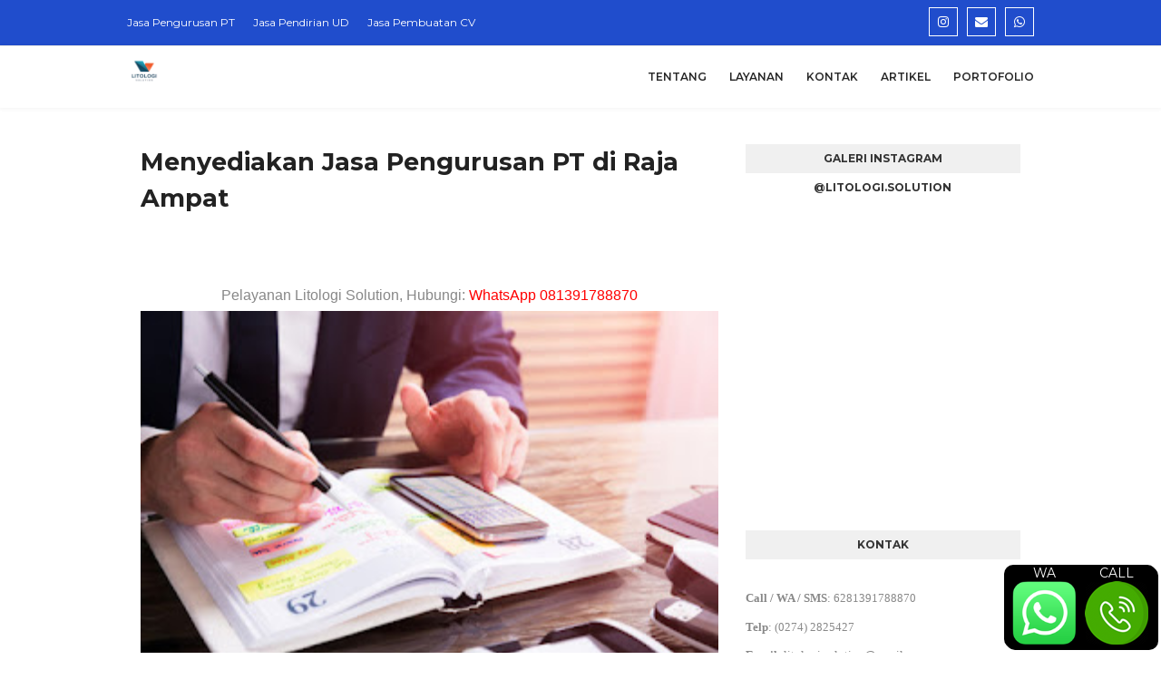

--- FILE ---
content_type: text/html; charset=UTF-8
request_url: https://www.jasapengurusan.web.id/2020/12/jasa-pengurusan-pt-Raja-Ampat.html
body_size: 42221
content:
<!DOCTYPE html>
<html class='ltr' dir='ltr' xmlns='http://www.w3.org/1999/xhtml' xmlns:b='http://www.google.com/2005/gml/b' xmlns:data='http://www.google.com/2005/gml/data' xmlns:expr='http://www.google.com/2005/gml/expr'>
<head>
<!-- Global site tag (gtag.js) - Google Analytics -->
<script async='async' src='https://www.googletagmanager.com/gtag/js?id=G-G1ND0Z80K7'></script>
<script>
  window.dataLayer = window.dataLayer || [];
  function gtag(){dataLayer.push(arguments);}
  gtag('js', new Date());

  gtag('config', 'G-G1ND0Z80K7');
</script>
<meta content='width=device-width, initial-scale=1, minimum-scale=1, maximum-scale=1' name='viewport'/>
<link href='https://blogger.googleusercontent.com/img/b/R29vZ2xl/AVvXsEjkj4o1Z2TuHnhEd7HE1HhK4hxOG2kYP7WIQ-n9FFC-476MciMsa2NmbnUMsRMum4b36Yr7Ie0aFB1KgV9djqn2FGKw9Ewl0SRBJBTOo_UPB6WNic8DByhPwMgD7-aZYcGrgSXyxrGYoG6T/s1600/Litologi+Solution+211.png' rel='shortcut icon'/>
<title>
Menyediakan Jasa Pengurusan PT di Raja Ampat
</title>
<!-- Description and Keywords (start) -->
<meta content='jasa pendirian PT, jasa pembuatan CV, jasa pengurusan IMB, jasa pengurusan Firma, jasa pembuatan perkumpulan, jasa pengurusan Yayasan, jasa pendirian UD, jasa pengurusan SPT Bulanan' name='keywords'/>
<!-- Description and Keywords (end) -->
<meta content='text/html; charset=UTF-8' http-equiv='Content-Type'/>
<!-- Chrome, Firefox OS and Opera -->
<meta content='#f8f8f8' name='theme-color'/>
<!-- Windows Phone -->
<meta content='#f8f8f8' name='msapplication-navbutton-color'/>
<meta content='blogger' name='generator'/>
<link href='https://www.jasapengurusan.web.id/favicon.ico' rel='icon' type='image/x-icon'/>
<link href='https://www.jasapengurusan.web.id/2020/12/jasa-pengurusan-pt-Raja-Ampat.html' rel='canonical'/>
<link rel="alternate" type="application/atom+xml" title="#1 JASA PENGURUSAN PT, CV, YAYASAN - Atom" href="https://www.jasapengurusan.web.id/feeds/posts/default" />
<link rel="alternate" type="application/rss+xml" title="#1 JASA PENGURUSAN PT, CV, YAYASAN - RSS" href="https://www.jasapengurusan.web.id/feeds/posts/default?alt=rss" />
<link rel="service.post" type="application/atom+xml" title="#1 JASA PENGURUSAN PT, CV, YAYASAN - Atom" href="https://www.blogger.com/feeds/8983089244975951266/posts/default" />

<link rel="alternate" type="application/atom+xml" title="#1 JASA PENGURUSAN PT, CV, YAYASAN - Atom" href="https://www.jasapengurusan.web.id/feeds/8896463546911177414/comments/default" />
<!--Can't find substitution for tag [blog.ieCssRetrofitLinks]-->
<link href='https://blogger.googleusercontent.com/img/b/R29vZ2xl/AVvXsEhpsHYYBysRRXimNYWy0Gmtm9R_E89DtW-1DKooT9AVZJn_7DmILetutaemNN1tv9YSC3vXxDSM7lsnOCS5SHFZHWC4ZAwwAv5IYoxyDfvVal0nTc1HRaoTogMAXJG7YYs1xE5ETdoKgVElYihO5j5wZEuW7XlTEeBCwAm51NHcUT2binqP2RWqUgG1u84/w640-h428/Menyediakan%20Jasa%20Pengurusan%20PT%20di%20Raja%20Ampat%20(1).jpg' rel='image_src'/>
<meta content='https://www.jasapengurusan.web.id/2020/12/jasa-pengurusan-pt-Raja-Ampat.html' property='og:url'/>
<meta content='Menyediakan Jasa Pengurusan PT di Raja Ampat' property='og:title'/>
<meta content='' property='og:description'/>
<meta content='https://blogger.googleusercontent.com/img/b/R29vZ2xl/AVvXsEhpsHYYBysRRXimNYWy0Gmtm9R_E89DtW-1DKooT9AVZJn_7DmILetutaemNN1tv9YSC3vXxDSM7lsnOCS5SHFZHWC4ZAwwAv5IYoxyDfvVal0nTc1HRaoTogMAXJG7YYs1xE5ETdoKgVElYihO5j5wZEuW7XlTEeBCwAm51NHcUT2binqP2RWqUgG1u84/w1200-h630-p-k-no-nu/Menyediakan%20Jasa%20Pengurusan%20PT%20di%20Raja%20Ampat%20(1).jpg' property='og:image'/>
<!-- Google Fonts -->
<link href='//fonts.googleapis.com/css?family=Montserrat:400,400i,600,700,700i' media='all' rel='stylesheet' type='text/css'/>
<link href='https://stackpath.bootstrapcdn.com/font-awesome/4.7.0/css/font-awesome.min.css' rel='stylesheet'/>
<!-- Template Style CSS -->
<style type='text/css'>@font-face{font-family:'Roboto';font-style:normal;font-weight:400;font-stretch:100%;font-display:swap;src:url(//fonts.gstatic.com/s/roboto/v50/KFOMCnqEu92Fr1ME7kSn66aGLdTylUAMQXC89YmC2DPNWubEbVmZiAr0klQmz24O0g.woff2)format('woff2');unicode-range:U+0460-052F,U+1C80-1C8A,U+20B4,U+2DE0-2DFF,U+A640-A69F,U+FE2E-FE2F;}@font-face{font-family:'Roboto';font-style:normal;font-weight:400;font-stretch:100%;font-display:swap;src:url(//fonts.gstatic.com/s/roboto/v50/KFOMCnqEu92Fr1ME7kSn66aGLdTylUAMQXC89YmC2DPNWubEbVmQiAr0klQmz24O0g.woff2)format('woff2');unicode-range:U+0301,U+0400-045F,U+0490-0491,U+04B0-04B1,U+2116;}@font-face{font-family:'Roboto';font-style:normal;font-weight:400;font-stretch:100%;font-display:swap;src:url(//fonts.gstatic.com/s/roboto/v50/KFOMCnqEu92Fr1ME7kSn66aGLdTylUAMQXC89YmC2DPNWubEbVmYiAr0klQmz24O0g.woff2)format('woff2');unicode-range:U+1F00-1FFF;}@font-face{font-family:'Roboto';font-style:normal;font-weight:400;font-stretch:100%;font-display:swap;src:url(//fonts.gstatic.com/s/roboto/v50/KFOMCnqEu92Fr1ME7kSn66aGLdTylUAMQXC89YmC2DPNWubEbVmXiAr0klQmz24O0g.woff2)format('woff2');unicode-range:U+0370-0377,U+037A-037F,U+0384-038A,U+038C,U+038E-03A1,U+03A3-03FF;}@font-face{font-family:'Roboto';font-style:normal;font-weight:400;font-stretch:100%;font-display:swap;src:url(//fonts.gstatic.com/s/roboto/v50/KFOMCnqEu92Fr1ME7kSn66aGLdTylUAMQXC89YmC2DPNWubEbVnoiAr0klQmz24O0g.woff2)format('woff2');unicode-range:U+0302-0303,U+0305,U+0307-0308,U+0310,U+0312,U+0315,U+031A,U+0326-0327,U+032C,U+032F-0330,U+0332-0333,U+0338,U+033A,U+0346,U+034D,U+0391-03A1,U+03A3-03A9,U+03B1-03C9,U+03D1,U+03D5-03D6,U+03F0-03F1,U+03F4-03F5,U+2016-2017,U+2034-2038,U+203C,U+2040,U+2043,U+2047,U+2050,U+2057,U+205F,U+2070-2071,U+2074-208E,U+2090-209C,U+20D0-20DC,U+20E1,U+20E5-20EF,U+2100-2112,U+2114-2115,U+2117-2121,U+2123-214F,U+2190,U+2192,U+2194-21AE,U+21B0-21E5,U+21F1-21F2,U+21F4-2211,U+2213-2214,U+2216-22FF,U+2308-230B,U+2310,U+2319,U+231C-2321,U+2336-237A,U+237C,U+2395,U+239B-23B7,U+23D0,U+23DC-23E1,U+2474-2475,U+25AF,U+25B3,U+25B7,U+25BD,U+25C1,U+25CA,U+25CC,U+25FB,U+266D-266F,U+27C0-27FF,U+2900-2AFF,U+2B0E-2B11,U+2B30-2B4C,U+2BFE,U+3030,U+FF5B,U+FF5D,U+1D400-1D7FF,U+1EE00-1EEFF;}@font-face{font-family:'Roboto';font-style:normal;font-weight:400;font-stretch:100%;font-display:swap;src:url(//fonts.gstatic.com/s/roboto/v50/KFOMCnqEu92Fr1ME7kSn66aGLdTylUAMQXC89YmC2DPNWubEbVn6iAr0klQmz24O0g.woff2)format('woff2');unicode-range:U+0001-000C,U+000E-001F,U+007F-009F,U+20DD-20E0,U+20E2-20E4,U+2150-218F,U+2190,U+2192,U+2194-2199,U+21AF,U+21E6-21F0,U+21F3,U+2218-2219,U+2299,U+22C4-22C6,U+2300-243F,U+2440-244A,U+2460-24FF,U+25A0-27BF,U+2800-28FF,U+2921-2922,U+2981,U+29BF,U+29EB,U+2B00-2BFF,U+4DC0-4DFF,U+FFF9-FFFB,U+10140-1018E,U+10190-1019C,U+101A0,U+101D0-101FD,U+102E0-102FB,U+10E60-10E7E,U+1D2C0-1D2D3,U+1D2E0-1D37F,U+1F000-1F0FF,U+1F100-1F1AD,U+1F1E6-1F1FF,U+1F30D-1F30F,U+1F315,U+1F31C,U+1F31E,U+1F320-1F32C,U+1F336,U+1F378,U+1F37D,U+1F382,U+1F393-1F39F,U+1F3A7-1F3A8,U+1F3AC-1F3AF,U+1F3C2,U+1F3C4-1F3C6,U+1F3CA-1F3CE,U+1F3D4-1F3E0,U+1F3ED,U+1F3F1-1F3F3,U+1F3F5-1F3F7,U+1F408,U+1F415,U+1F41F,U+1F426,U+1F43F,U+1F441-1F442,U+1F444,U+1F446-1F449,U+1F44C-1F44E,U+1F453,U+1F46A,U+1F47D,U+1F4A3,U+1F4B0,U+1F4B3,U+1F4B9,U+1F4BB,U+1F4BF,U+1F4C8-1F4CB,U+1F4D6,U+1F4DA,U+1F4DF,U+1F4E3-1F4E6,U+1F4EA-1F4ED,U+1F4F7,U+1F4F9-1F4FB,U+1F4FD-1F4FE,U+1F503,U+1F507-1F50B,U+1F50D,U+1F512-1F513,U+1F53E-1F54A,U+1F54F-1F5FA,U+1F610,U+1F650-1F67F,U+1F687,U+1F68D,U+1F691,U+1F694,U+1F698,U+1F6AD,U+1F6B2,U+1F6B9-1F6BA,U+1F6BC,U+1F6C6-1F6CF,U+1F6D3-1F6D7,U+1F6E0-1F6EA,U+1F6F0-1F6F3,U+1F6F7-1F6FC,U+1F700-1F7FF,U+1F800-1F80B,U+1F810-1F847,U+1F850-1F859,U+1F860-1F887,U+1F890-1F8AD,U+1F8B0-1F8BB,U+1F8C0-1F8C1,U+1F900-1F90B,U+1F93B,U+1F946,U+1F984,U+1F996,U+1F9E9,U+1FA00-1FA6F,U+1FA70-1FA7C,U+1FA80-1FA89,U+1FA8F-1FAC6,U+1FACE-1FADC,U+1FADF-1FAE9,U+1FAF0-1FAF8,U+1FB00-1FBFF;}@font-face{font-family:'Roboto';font-style:normal;font-weight:400;font-stretch:100%;font-display:swap;src:url(//fonts.gstatic.com/s/roboto/v50/KFOMCnqEu92Fr1ME7kSn66aGLdTylUAMQXC89YmC2DPNWubEbVmbiAr0klQmz24O0g.woff2)format('woff2');unicode-range:U+0102-0103,U+0110-0111,U+0128-0129,U+0168-0169,U+01A0-01A1,U+01AF-01B0,U+0300-0301,U+0303-0304,U+0308-0309,U+0323,U+0329,U+1EA0-1EF9,U+20AB;}@font-face{font-family:'Roboto';font-style:normal;font-weight:400;font-stretch:100%;font-display:swap;src:url(//fonts.gstatic.com/s/roboto/v50/KFOMCnqEu92Fr1ME7kSn66aGLdTylUAMQXC89YmC2DPNWubEbVmaiAr0klQmz24O0g.woff2)format('woff2');unicode-range:U+0100-02BA,U+02BD-02C5,U+02C7-02CC,U+02CE-02D7,U+02DD-02FF,U+0304,U+0308,U+0329,U+1D00-1DBF,U+1E00-1E9F,U+1EF2-1EFF,U+2020,U+20A0-20AB,U+20AD-20C0,U+2113,U+2C60-2C7F,U+A720-A7FF;}@font-face{font-family:'Roboto';font-style:normal;font-weight:400;font-stretch:100%;font-display:swap;src:url(//fonts.gstatic.com/s/roboto/v50/KFOMCnqEu92Fr1ME7kSn66aGLdTylUAMQXC89YmC2DPNWubEbVmUiAr0klQmz24.woff2)format('woff2');unicode-range:U+0000-00FF,U+0131,U+0152-0153,U+02BB-02BC,U+02C6,U+02DA,U+02DC,U+0304,U+0308,U+0329,U+2000-206F,U+20AC,U+2122,U+2191,U+2193,U+2212,U+2215,U+FEFF,U+FFFD;}</style>
<style id='page-skin-1' type='text/css'><!--
/*
-----------------------------------------------
Blogger Template Style
Name:        Affiliation
Version:     Free Version
Author:      Sora Templates
Author Url:  https://www.soratemplates.com/
----------------------------------------------- */
a,abbr,acronym,address,applet,b,big,blockquote,body,caption,center,cite,code,dd,del,dfn,div,dl,dt,em,fieldset,font,form,h1,h2,h3,h4,h5,h6,html,i,iframe,img,ins,kbd,label,legend,li,object,p,pre,q,s,samp,small,span,strike,strong,sub,sup,table,tbody,td,tfoot,th,thead,tr,tt,u,ul,var{padding:0;border:0;outline:0;vertical-align:baseline;background:0 0;text-decoration:none }form,textarea,input,button{-webkit-appearance:none;-moz-appearance:none;appearance:none;border-radius:0 }dl,ul{list-style-position:inside;font-weight:400;list-style:none }ul li{list-style:none }caption,th{text-align:center }img{border:none;position:relative }a,a:visited{text-decoration:none }.clearfix{clear:both }.section,.widget,.widget ul{margin:0;padding:0 }a{color:#204dcc }a:hover{color:#222222 }a img{border:0 }abbr{text-decoration:none }.CSS_LIGHTBOX{z-index:999999!important }.separator a{clear:none!important;float:none!important;margin-left:0!important;margin-right:0!important }#navbar-iframe,.widget-item-control,a.quickedit,.home-link,.feed-links{display:none!important }.center{display:table;margin:0 auto;position:relative }.widget > h2,.widget > h3{display:none }body{background-color:#fff;font-family:'Montserrat',sans-serif;font-size:14px;font-weight:400;color:#888888;word-wrap:break-word;margin:0;padding:0 }.row{width:1000px }#content-wrapper{float:left;width:100%;margin:65px 0 }.item #content-wrapper{margin:40px 0 }#content-wrapper > .container{position:relative;margin:0 auto }#main-wrapper{overflow:hidden;padding:0;margin:0 -7px }.item #main-wrapper{margin:0;float: left;overflow: hidden;width: 66.66666667%;box-sizing: border-box;word-wrap: break-word;padding: 0 15px;margin: 0;}#sidebar-wrapper{display:none;float: right;overflow: hidden;width: 33.33333333%;box-sizing: border-box;word-wrap: break-word;padding: 0 15px;}.item #sidebar-wrapper {display:block;}.sidebar .widget{position:relative;overflow:hidden;background-color:#fff;box-sizing:border-box;padding:0;margin:0 0 35px }.sidebar .widget-title{position:relative;float:left;width:100%;height:32px;background-color:#f0f0f0;display:block;margin:0 0 20px }.sidebar .widget-title > h3{position:relative;display:block;height:32px;font-size:12px;color:#333333;font-weight:700;line-height:32px;text-align:center;text-transform:uppercase;padding:0 15px;margin:0;border-radius:2px 2px 0 0 }.sidebar .widget-content{float:left;width:100%;margin:0 }.list-label li{position:relative;display:block;padding:8px 0;border-top:1px dotted #eaeaea }.list-label li:first-child{padding:0 0 8px;border-top:0 }.list-label li:last-child{padding-bottom:0;border-bottom:0 }.list-label li a{display:block;color:#222222;font-size:13px;font-weight:400;text-transform:capitalize;transition:color .17s }.list-label li a:before{content:"\f105";float:left;color:#222222;font-size:12px;font-weight:400;font-family:FontAwesome;margin:0 3px 0 0;transition:color .17s }.list-label li a:hover{color:#204dcc }.list-label .label-count{position:relative;float:right;font-weight:400 }.cloud-label li{position:relative;float:left;margin:0 5px 5px 0 }.cloud-label li a{display:block;height:26px;background-color:#fff;color:#222222;font-size:12px;line-height:26px;font-weight:400;padding:0 10px;border:1px solid #eaeaea;border-radius:3px;transition:all .17s ease }.cloud-label li a:hover{color:#204dcc }.cloud-label .label-count{display:none }.sidebar .FollowByEmail > .widget-title > h3{margin:0 }.FollowByEmail .widget-content{position:relative;overflow:hidden;background-color:#204dcc;font-weight:400;text-align:center;box-sizing:border-box;padding:20px }.FollowByEmail .widget-content > h3{font-size:18px;color:#fff;font-weight:700;margin:0 0 13px }.FollowByEmail .before-text{font-size:13px;color:#fff;line-height:1.4em;margin:0 0 15px;display:block;padding:0 15px;overflow:hidden }.FollowByEmail .follow-by-email-inner{position:relative }.FollowByEmail .follow-by-email-inner .follow-by-email-address{width:100%;height:34px;color:#888;font-size:11px;font-family:inherit;text-align:center;padding:0 10px;margin:0 0 10px;box-sizing:border-box;border:1px solid #eaeaea;transition:ease .17s }.FollowByEmail .follow-by-email-inner .follow-by-email-address:focus{border-color:rgba(0,0,0,0.1) }.FollowByEmail .follow-by-email-inner .follow-by-email-submit{width:100%;height:34px;font-family:inherit;font-size:11px;color:#fff;background-color:#222222;text-transform:uppercase;text-align:center;font-weight:700;cursor:pointer;margin:0;border:0;transition:opacity .17s }.FollowByEmail .follow-by-email-inner .follow-by-email-submit:hover{opacity:.8 }#ArchiveList ul.flat li{color:#222222;font-size:13px;font-weight:400;padding:8px 0;border-bottom:1px dotted #eaeaea }#ArchiveList ul.flat li:first-child{padding-top:0 }#ArchiveList ul.flat li:last-child{padding-bottom:0;border-bottom:0 }#ArchiveList .flat li > a{display:block;color:#222222;transition:color .17s }#ArchiveList .flat li > a:hover{color:#204dcc }#ArchiveList .flat li > a:before{content:"\f105";float:left;color:#222222;font-size:12px;font-weight:400;font-family:FontAwesome;margin:0 3px 0 0;display:inline-block;transition:color .17s }#ArchiveList .flat li > a > span{position:relative;float:right;font-weight:400 }.PopularPosts .post{overflow:hidden;margin:20px 0 0 }.PopularPosts .post:first-child{margin:0 }.PopularPosts .post-image-link{position:relative;width:80px;height:65px;float:left;overflow:hidden;display:block;vertical-align:middle;margin:0 12px 0 0 }.PopularPosts .post-info{overflow:hidden }.PopularPosts .post-title{font-size:14px;font-weight:500;line-height:1.4em;margin:0 0 5px }.PopularPosts .post-title a{display:block;color:#222222;transition:color .17s }.PopularPosts .post-title a:hover{color:#204dcc }.PopularPosts .post-meta{font-size:11px }.PopularPosts .post-date:before{font-size:10px }.FeaturedPost .post-image-link{display:block;position:relative;overflow:hidden;width:100%;height:180px;margin:0 0 13px }.FeaturedPost .post-title{font-size:18px;overflow:hidden;font-weight:500;line-height:1.4em;margin:0 0 10px }.FeaturedPost .post-title a{color:#222222;display:block;transition:color .17s ease }.FeaturedPost .post-title a:hover{color:#204dcc }.Text{font-size:13px }.contact-form-widget form{font-weight:400 }.contact-form-name{float:left;width:100%;height:30px;font-family:inherit;font-size:13px;line-height:30px;box-sizing:border-box;padding:5px 10px;margin:0 0 10px;border:1px solid #eaeaea }.contact-form-email{float:left;width:100%;height:30px;font-family:inherit;font-size:13px;line-height:30px;box-sizing:border-box;padding:5px 10px;margin:0 0 10px;border:1px solid #eaeaea }.contact-form-email-message{float:left;width:100%;font-family:inherit;font-size:13px;box-sizing:border-box;padding:5px 10px;margin:0 0 10px;border:1px solid #eaeaea }.contact-form-button-submit{float:left;width:100%;height:30px;background-color:#204dcc;font-size:13px;color:#fff;line-height:30px;cursor:pointer;box-sizing:border-box;padding:0 10px;margin:0;border:0;transition:background .17s ease }.contact-form-button-submit:hover{background-color:#222222 }.contact-form-error-message-with-border{float:left;width:100%;background-color:#fbe5e5;font-size:11px;text-align:center;line-height:11px;padding:3px 0;margin:10px 0;box-sizing:border-box;border:1px solid #fc6262 }.contact-form-success-message-with-border{float:left;width:100%;background-color:#eaf6ff;font-size:11px;text-align:center;line-height:11px;padding:3px 0;margin:10px 0;box-sizing:border-box;border:1px solid #5ab6f9 }.contact-form-cross{margin:0 0 0 3px }.contact-form-error-message,.contact-form-success-message{margin:0 }.BlogSearch .search-input{float:left;width:75%;height:30px;background-color:#fff;font-weight:400;font-size:13px;line-height:30px;box-sizing:border-box;padding:5px 10px;border:1px solid #eaeaea;border-right-width:0 }.BlogSearch .search-action{float:right;width:25%;height:30px;font-family:inherit;font-size:13px;line-height:30px;cursor:pointer;box-sizing:border-box;background-color:#204dcc;color:#fff;padding:0 5px;border:0;transition:background .17s ease }.BlogSearch .search-action:hover{background-color:#222222 }.Profile .profile-img{float:left;width:80px;height:80px;margin:0 15px 0 0;transition:all .17s ease }.Profile .profile-datablock{margin:0 }.Profile .profile-data .g-profile{display:block;font-size:14px;color:#222222;margin:0 0 5px;transition:color .17s ease }.Profile .profile-data .g-profile:hover{color:#204dcc }.Profile .profile-info > .profile-link{color:#222222;font-size:11px;margin:5px 0 0;transition:color .17s ease }.Profile .profile-info > .profile-link:hover{color:#204dcc }.Profile .profile-datablock .profile-textblock{display:none }.common-widget .LinkList ul li,.common-widget .PageList ul li{width:calc(50% - 5px);padding:7px 0 0 }.common-widget .LinkList ul li:nth-child(odd),.common-widget .PageList ul li:nth-child(odd){float:left }.common-widget .LinkList ul li:nth-child(even),.common-widget .PageList ul li:nth-child(even){float:right }.common-widget .LinkList ul li a,.common-widget .PageList ul li a{display:block;color:#222222;font-size:13px;font-weight:400;transition:color .17s ease }.common-widget .LinkList ul li a:hover,.common-widget .PageList ul li a:hover{color:#204dcc }.common-widget .LinkList ul li:first-child,.common-widget .LinkList ul li:nth-child(2),.common-widget .PageList ul li:first-child,.common-widget .PageList ul li:nth-child(2){padding:0 }.post-image-wrap{position:relative;display:block }.post-image-link:hover:after,.post-image-wrap:hover .post-image-link:after{opacity:1 }.post-image-link,.comments .avatar-image-container{background-color:#f9f9f9 }.post-thumb{display:block;position:relative;width:100%;height:100%;color:transparent;object-fit:cover;z-index:1;transition:opacity .17s ease }.widget-title > h3{display:none }.custom-widget li{overflow:hidden;margin:20px 0 0 }.custom-widget li:first-child{padding:0;margin:0;border:0 }.custom-widget .post-image-link{position:relative;width:80px;height:60px;float:left;overflow:hidden;display:block;vertical-align:middle;margin:0 12px 0 0 }.custom-widget .post-info{overflow:hidden }.custom-widget .post-title{overflow:hidden;font-size:13px;font-weight:400;line-height:1.5em;margin:0 0 3px }.custom-widget .post-title a{display:block;color:#222222;transition:color .17s }.custom-widget li:hover .post-title a{color:#204dcc }.custom-widget .post-meta{font-size:12px }#top-bar{width:100%;height:50px;background-color:#204dcc;overflow:hidden;margin:0;border-bottom:1px solid #eaeaea }#top-bar .container{margin:0 auto }.top-bar-nav{position:relative;float:left;display:block }.top-bar-nav .widget > .widget-title{display:none }.top-bar-nav ul li{float:left }.top-bar-nav ul li > a{height:50px;display:block;color:#fff;font-size:12px;font-weight:400;line-height:50px;margin:0 10px 0 0;padding:0 5px;transition:color .17s }.top-bar-nav ul li:first-child > a{padding:0 5px 0 0 }.top-bar-nav ul > li:hover > a{color:#222222 }.top-bar-social{position:relative;float:right;display:block;margin: 8px 0 0;}.top-bar-social .widget > .widget-title{display:none }.top-bar-social ul > li{float:left;display:inline-block }.top-bar-social ul > li > a{display:block;width:30px;height:30px;border:1px solid #ffffff;color:#ffffff;font-size:14px;text-align:center;line-height:30px;padding:0;margin:0 0 0 10px;transition:all .17s ease;}.top-bar-social ul > li:hover > a{color:#222222 }.social a:before{display:inline-block;font-family:FontAwesome;font-style:normal;font-weight:400 }.social .facebook a:before{content:"\f230" }.social .facebook-f a:before{content:"\f09a" }.social .twitter a:before{content:"\f099" }.social .gplus a:before{content:"\f0d5" }.social .rss a:before{content:"\f09e" }.social .youtube a:before{content:"\f16a" }.social .skype a:before{content:"\f17e" }.social .stumbleupon a:before{content:"\f1a4" }.social .tumblr a:before{content:"\f173" }.social .vk a:before{content:"\f189" }.social .stack-overflow a:before{content:"\f16c" }.social .github a:before{content:"\f09b" }.social .linkedin a:before{content:"\f0e1" }.social .dribbble a:before{content:"\f17d" }.social .soundcloud a:before{content:"\f1be" }.social .behance a:before{content:"\f1b4" }.social .digg a:before{content:"\f1a6" }.social .instagram a:before{content:"\f16d" }.social .pinterest a:before{content:"\f0d2" }.social .pinterest-p a:before{content:"\f231" }.social .twitch a:before{content:"\f1e8" }.social .delicious a:before{content:"\f1a5" }.social .codepen a:before{content:"\f1cb" }.social .reddit a:before{content:"\f1a1" }.social .whatsapp a:before{content:"\f232" }.social .snapchat a:before{content:"\f2ac" }.social .email a:before{content:"\f0e0" }.social .external-link a:before{content:"\f14c" }.social-color .facebook a,.social-color .facebook-f a{background-color:#3b5999 }.social-color .twitter a{background-color:#00acee }.social-color .gplus a{background-color:#db4a39 }.social-color .youtube a{background-color:#db4a39 }.social-color .instagram a{background-color:#bc3490 }.social-color .pinterest a,.social-color .pinterest-p a{background-color:#ca2127 }.social-color .dribbble a{background-color:#ea4c89 }.social-color .linkedin a{background-color:#0077b5 }.social-color .tumblr a{background-color:#365069 }.social-color .twitch a{background-color:#6441a5 }.social-color .rss a{background-color:#ffc200 }.social-color .skype a{background-color:#00aff0 }.social-color .stumbleupon a{background-color:#eb4823 }.social-color .vk a{background-color:#4a76a8 }.social-color .stack-overflow a{background-color:#f48024 }.social-color .github a{background-color:#24292e }.social-color .soundcloud a{background-color:#ff5400 }.social-color .behance a{background-color:#191919 }.social-color .digg a{background-color:#1b1a19 }.social-color .delicious a{background-color:#0076e8 }.social-color .codepen a{background-color:#000 }.social-color .reddit a{background-color:#ff4500 }.social-color .whatsapp a{background-color:#3fbb50 }.social-color .snapchat a{background-color:#ffe700 }.social-color .email a{background-color:#888 }.social-color .external-link a{background-color:#222222 }#header-wrap{position:relative;width:100%;height:68px;background-color:#ffffff;z-index:1010;box-shadow:0 0 5px 1px rgba(0,0,0,0.05) }#header-wrap .container{margin:0 auto;position:relative }.header-logo{position:relative;float:left;height:38px;margin:8px 0 0 }.header-logo .header-brand{display:inline-block;line-height:0 }.header-logo img{max-width:100%;height:38px;vertical-align:middle }.header-logo h1{color:#222222;font-size:20px;line-height:38px;margin:0 }.header-logo p{font-size:12px;margin:5px 0 0 }#main-menu{float:right }#main-menu .widget,#main-menu .widget > .widget-title{display:none }#main-menu .show-menu{display:block }#main-menu{position:relative;height:68px;z-index:15 }#main-menu ul > li{float:left;position:relative;margin:0;padding:0;transition:color .17s }#main-menu ul > li > a{position:relative;color:#262626;font-size:12px;font-weight:600;text-transform:uppercase;line-height:68px;display:inline-block;text-decoration:none;padding:0 10px;margin:0 0 0 5px;transition:color .17s }#main-menu #main-menu-nav > li:last-child > a{padding:0 0 0 10px }#main-menu ul > li > a:hover{color:#204dcc }#main-menu ul > li > ul{position:absolute;float:left;left:0;top:68px;width:180px;background-color:#222222;z-index:99999;margin-top:0;padding:0;visibility:hidden;opacity:0 }#main-menu ul > li > ul > li > ul{position:absolute;float:left;top:0;left:100%;margin-left:0 }#main-menu ul > li > ul > li{display:block;float:none;position:relative;transition:background .17s ease }#main-menu ul > li > ul > li a{display:block;height:34px;font-size:11px;color:#ffffff;line-height:34px;box-sizing:border-box;padding:0 15px;margin:0 }#main-menu ul > li > ul > li:hover{background-color:#204dcc }#main-menu ul > li > ul > li:hover > a{color:#fff }#main-menu ul > li.has-sub > a:after{content:'\f107';float:right;font-family:FontAwesome;font-size:12px;font-weight:400;margin:0 0 0 6px }#main-menu ul > li > ul > li.has-sub > a:after{content:'\f105';float:right;margin:0 }#main-menu ul > li:hover > ul,#main-menu ul > li > ul > li:hover > ul{visibility:visible;opacity:1 }#main-menu ul ul{transition:all .17s ease }.mobile-menu-toggle{display:none;position:absolute;right:0;top:0;height:68px;line-height:68px;z-index:20;color:#262626;font-size:21px;font-weight:400;text-align:left;cursor:pointer;padding:0 0 0 20px;transition:color .17s ease }.mobile-menu-toggle:before{content:"\f0c9";font-family:FontAwesome }.nav-active .mobile-menu-toggle:before{content:"\f00d";font-family:FontAwesome }.mobile-menu-toggle:hover{color:#204dcc }.overlay{display:none;position:fixed;top:0;left:0;right:0;bottom:0;z-index:990;background:rgba(0,0,0,0.8) }.mobile-menu-wrap{display:none }.mobile-menu{position:absolute;top:68px;left:0;width:100%;background-color:#222222;box-sizing:border-box;visibility:hidden;z-index:1000;opacity:0;border-top:1px solid rgba(255,255,255,0.05);transition:all .17s ease }.nav-active .mobile-menu{visibility:visible;opacity:1 }.mobile-menu > ul{margin:0 }.mobile-menu .m-sub{display:none;padding:0 }.mobile-menu ul li{position:relative;display:block;overflow:hidden;float:left;width:100%;font-size:11px;font-weight:600;text-transform:uppercase;line-height:38px;border-bottom:1px solid rgba(255,255,255,0.05) }.mobile-menu ul li:last-child{border-bottom:0 }.mobile-menu > ul li ul{overflow:hidden }.mobile-menu ul li a{color:#ffffff;padding:0 20px;display:block;transition:all .17s ease }.mobile-menu ul li a:hover{color:#204dcc }.mobile-menu ul li.has-sub .submenu-toggle{position:absolute;top:0;right:0;color:#ffffff;cursor:pointer;border-left:1px solid rgba(255,255,255,0.05) }.mobile-menu ul li.has-sub .submenu-toggle:after{content:'\f105';font-family:FontAwesome;font-weight:400;float:right;width:38px;font-size:16px;line-height:38px;text-align:center;transition:all .17s ease }.mobile-menu ul li.has-sub .submenu-toggle:hover{color:#204dcc }.mobile-menu ul li.has-sub.show > .submenu-toggle:after{transform:rotate(90deg) }.mobile-menu ul li ul li:first-child{border-top:1px solid rgba(255,255,255,0.05) }.mobile-menu ul li ul li{background-color:rgba(255,255,255,0.05) }#intro-wrap{display:none;position:relative;float:left;width:100%;z-index:2;margin:0 }#main-intro{position:relative;float:left;width:100%;height:580px;background-repeat:no-repeat;background-size:cover;background-position:center;background-color:#f8f8f8 }#main-intro .widget{height:100%;width:100%;background-color:rgba(0,0,0,0.4);display:block;overflow:hidden }.intro-content{position:absolute;top:50%;left:50%;transform:translate(-50%,-50%);width:520px;text-align:center;margin:0 }.intro-title{font-size:37px;color:#ffffff;font-weight:700;margin:0 0 30px }.intro-snippet{font-size:14px;line-height:25px;color:#bbbbbb;margin:0 }.intro-action a{display:inline-block;height:40px;background-color:#204dcc;font-size:14px;color:#fff;line-height:40px;padding:0 25px;margin:30px 0 0;border-radius:3px;transition:background .17s ease }.intro-action a:hover{background-color:#222222 }#brand-services-wrap{display:none;float:left;width:100%;background-color:#204dcc;padding:30px 0 }#brand-services-wrap .container {position: relative;margin: 0 auto;}#brand-services-wrap li{float: left;width: calc(100% / 5);box-sizing: border-box;padding: 0 20px;}#intro-author-wrap{display:none;position:relative;float:left;width:100%;padding:75px 0 0;margin:0 }#intro-author-wrap .container{position:relative;margin:0 auto }.author-intro-widgets .author-list {width: calc(100% / 3);float: left;}.author-intro-widgets .left-side-widget .widget, .author-intro-widgets .right-side-widget .widget {margin-bottom:15px;}#intro-author-photo{position:relative;float:left;width:100%;height:400px;box-sizing:border-box;padding:0 10px }#intro-author-photo .author-image{position:relative;display:block;width:100%;height:100%;background-repeat:no-repeat;background-size:cover;margin:0 }#intro-author-heading{position:relative;text-align:center;margin-bottom: 30px;}.author-title{display:block;font-size:27px;color:#222222;font-weight:700;margin:15px 0 20px }.author-snippet{font-size:14px;line-height:24px;margin:0 }#intro-services-wrap{display:none;float:left;width:100%;background-color:#f8f8f8;padding:80px 0 }#intro-services-wrap .container{position:relative;margin:0 auto }#intro-services{display:block;margin:0 -20px }#intro-services .widget{float:left;width:calc(100% / 3);box-sizing:border-box;padding:0 20px }.service-content{display:block;text-align:center }.service-icon{display:inline-block;width:70px;height:70px;text-align:center;border-radius:100%;overflow:hidden }.service-icon img{display:block;width:100%;height:100%;object-fit:cover;border-radius:100%;color:transparent }.service-icon i{display:block;background-color:#f2f2f2;font-size:30px;color:#204dcc;line-height:70px;font-weight:400;font-style:normal;margin:0 }.author-intro-widgets .author-list .service-icon i {background-color:transparent;}.author-intro-widgets .left-side-widget .service-icon {float:right;}.author-intro-widgets .author-list .service-content-details {overflow:hidden;}.author-intro-widgets .left-side-widget .service-content {text-align:right;}.author-intro-widgets .right-side-widget .service-icon {float:left;}.author-intro-widgets .right-side-widget .service-content {text-align:left;}.service-title{font-size:14px;color:#222222;font-weight:700;text-transform:uppercase;margin:25px 0 15px }.author-intro-widgets .author-list .service-title{margin:15px 0 10px;}overflow:hidden;}.service-snippet{font-size:14px;line-height:24px;margin:0 }.head-text{float:left;width:100%;text-align:center;margin:0 0 50px }.head-text .widget-title > h3{display:block;font-size:27px;color:#222222;font-weight:700;margin:0 0 20px }.head-text .widget-content{font-size:14px;margin:0 }#testimonial-wrap{display:none;float:left;width:100%;margin:0 0 75px }#testimonial-wrap .container{position:relative;margin:0 auto }#testimonial{float:left;width:100%;margin:15px 0 0 }#testimonial .widget{width: calc(50% - 20px);float: left;margin-bottom: 20px;background: rgba(155, 89, 182, 1);padding: 15px;box-sizing: border-box;border-radius: 12px;}#testimonial .widget:nth-child(2), #testimonial .widget:nth-child(4){float:right;background: rgba(231, 76, 60, 1);}.testi-avatar{float:left;width:160px;height:160px;overflow:hidden;border-radius:50%;margin:0 30px 0 0 }.testi-avatar img{display:block;width:100%;height:100%;object-fit:cover;color:transparent;margin:0 }.testi-info{overflow:hidden }.testi-title{font-size:20px;color:#efefef;font-weight:700;margin:0 0 7px }.testi-meta{font-size:12px;color:#efefef }.testi-snippet{background-color: #804896;font-size: 12px;line-height: 24px;padding: 15px 18px;margin: 15px 0 0;color: #ffffff;font-style: italic;border-radius: 3px;border: 1px solid #753e8a;font-family: cursive;letter-spacing: 0.5px;}.testi-snippet:before {content: '\f10d';display: inline-block;font-family: FontAwesome;font-style: normal;font-weight: 400;line-height: 1;-webkit-font-smoothing: antialiased;-moz-osx-font-smoothing: grayscale;margin-right: 10px;color: #fff;}.testi-snippet:after {content: '\f10e';display: inline-block;font-family: FontAwesome;font-style: normal;font-weight: 400;line-height: 1;-webkit-font-smoothing: antialiased;-moz-osx-font-smoothing: grayscale;margin-left: 10px;color: #fff;}#testimonial .widget:nth-child(2) .testi-snippet, #testimonial .widget:nth-child(4) .testi-snippet {background-color: #e22310;border-color: #d41f0d;}.main .widget{position:relative }.queryMessage{overflow:hidden;color:#222222;font-size:13px;font-weight:400;padding:0 7px;margin:0 0 25px }.queryMessage .search-query,.queryMessage .search-label{font-weight:600;text-transform:uppercase }.queryMessage .search-query:before,.queryMessage .search-label:before{content:"\201c" }.queryMessage .search-query:after,.queryMessage .search-label:after{content:"\201d" }.queryMessage a.show-more{display:inline-block;color:#204dcc;text-decoration:underline;margin:0 0 0 10px }.queryEmpty{font-size:13px;font-weight:400;padding:10px 0;margin:0 0 25px;text-align:center }.blog-post{display:block;overflow:hidden;word-wrap:break-word }.index-post-wrap {position: relative;float: left;width: 100%;}.grid-posts {display: flex;flex-wrap: wrap;}.index-post{position:relative;float:left;width:calc(100% / 4);box-sizing:border-box;padding:0 7px;margin:0 0 14px }.index-post .post-image-wrap{float:left;width:100%;height:190px;margin:0 }.index-post .post-image-wrap .post-image-link{width:100%;height:100%;position:relative;display:block;z-index:1;overflow:hidden }.index-post .post-content{margin:0;width: 100%;float: left;}.post-image-wrap:hover .post-content{}.index-post .post-info{display: block;padding: 10px;border: 1px solid #e4edca;border-top: 0;box-sizing: border-box;border-radius: 0 0 4px 4px;}.index-post .post-info > h2{font-size:15px;color:#222222;font-weight:600;line-height:1.5em;margin:0 0 10px }.post-meta{color:#989898;font-weight:400;font-size: 11px;text-transform: capitalize;padding:0;}.index-post .post-meta{color:#989898 }.post-meta .post-date{display:inline-block;margin:0 7px 0 0 }.post-meta .post-author, .post-meta .post-date {float: left;display: inline-block;margin: 0 10px 0 0;}.post-meta .post-author:before, .post-meta .post-date:before {font-family: FontAwesome;font-weight: 400;margin: 0 3px 0 0;}.post-meta .post-author:before {content: '\f007';}.post-meta .post-date:before {content: '\f017';}.post-meta a {color: #989898;transition: color .17s;}.post-snippet {position: relative;display: block;overflow: hidden;font-size: 13px;line-height: 1.6em;font-weight: 400;margin: 7px 0 0;}.widget iframe,.widget img{max-width:100% }.item-post h1.post-title{font-size:27px;color:#222222;line-height:1.5em;font-weight:700;position:relative;display:block;margin:0 0 15px }.static_page .item-post h1.post-title{margin:0 }.item-post .post-header .post-meta{font-size:13px }.item-post .post-body{display:block;font-size:14px;line-height:1.6em;padding:35px 0 0 }.static_page .item-post .post-body{padding:35px 0 }.item-post .post-outer{padding:0 }.item-post .post-body img{max-width:100% }.post-footer{position:relative;float:left;width:100%;margin:35px 0 40px }.post-labels{float:left;height:auto;position:relative }.post-labels a{float:left;height:26px;background-color:#f9f9f9;color:#aaa;font-size:11px;font-weight:600;text-transform:uppercase;line-height:26px;padding:0 10px;margin:0 10px 0 0;border-radius:3px;transition:all .17s ease }.post-labels a:hover{background-color:#204dcc;color:#fff }.post-share{position:relative;float:right;overflow:hidden;line-height:0 }ul.share-links{position:relative }.share-links li{float:left;box-sizing:border-box;margin:0 0 0 5px }.share-links li.whatsapp-mobile{display:none }.is-mobile li.whatsapp-desktop{display:none }.is-mobile li.whatsapp-mobile{display:inline-block }.share-links li a{float:left;display:inline-block;width:35px;height:26px;color:#fff;font-size:12px;text-align:center;line-height:26px;border-radius:3px;transition:all .17s ease }.share-links li a:before{font-size:14px }.share-links li a:hover{background-color:#204dcc;color:#fff }#related-wrap{margin: 20px 0 30px;overflow: hidden;float: left;width: 100%;}#related-wrap .title-wrap {position: relative;float: left;width: 100%;height: 28px;background-color: #204dcc;display: block;margin: 0 0 20px;}#related-wrap .title-wrap > h3 {display: block;font-size: 12px;color: #ffffff;font-weight: 600;line-height: 28px;text-transform: uppercase;text-align: center;padding: 0 15px;margin: 0;}#related-wrap .related-tag{display:none }.related-ready{float:left;width:100% }.related-ready .loader{height:178px }ul.related-posts{position:relative;overflow:hidden;margin:0 -10px;padding:0 }.related-posts .related-item{width:33.33333333%;position:relative;overflow:hidden;float:left;display:block;box-sizing:border-box;padding:0 10px;margin:0 }.related-posts .post-image-link{width:100%;height:130px;position:relative;overflow:hidden;display:block }.related-posts .post-title{font-size:13px;font-weight:600;line-height:1.5em;display:block;margin:7px 0 5px }.related-posts .post-title a{color:#222222;transition:color .17s }.related-posts .related-item:hover .post-title a{color:#204dcc }.related-posts .post-meta{font-size:12px }.post-nav{position:relative;overflow:hidden;display:block;margin:0 }.post-nav .nav-link{display:block;height:30px;background-color:#f9f9f9;font-size:11px;color:#aaa;line-height:30px;text-transform:uppercase;font-weight:600;padding:0 25px;border-radius:3px;transition:all .17s ease }.post-nav .nav-link:hover{background-color:#204dcc;color:#fff }.post-nav span.nav-link:hover{background-color:#f8f8f8;color:#999 }.next-post-link{float:left }.prev-post-link{float:right }.next-post-link:after{content:"\f104";float:left;font-family:FontAwesome;font-size:13px;font-weight:400;text-transform:none;margin:0 3px 0 0 }.prev-post-link:before{content:"\f105";float:right;font-family:FontAwesome;font-size:13px;font-weight:400;text-transform:none;margin:0 0 0 3px }#blog-pager{float:left;width:100%;text-align:center;margin:16px 0 0 }.blog-pager a{display:inline-block;height:32px;background-color:#204dcc;color:#fff;font-size:14px;font-weight:400;line-height:32px;text-transform:capitalize;text-align:center;padding:0 20px;border-radius:3px;transition:all .17s ease }.blog-pager a:hover{background-color:#222222 }.blog-post-comments{display:none;overflow:hidden;background-color:#f8f8f8;padding:10px 30px;margin:0 0 40px }#comments{margin:0 }#gpluscomments{float:left!important;width:100%!important;margin:0 0 25px!important }#gpluscomments iframe{float:left!important;width:100% }.comments{display:block;clear:both;margin:0 }.comments > h3{float:left;width:100%;font-size:12px;font-style:italic;font-weight:400;margin:0 0 20px }.no-comments > h3{margin:10px 0 15px }.comments .comments-content{float:left;width:100%;margin:0 }#comments h4#comment-post-message{display:none }.comments .comment-block{position:relative;background-color:#fdfdfd;padding:15px;margin:0 0 0 55px;border:1px solid #f2f2f2 }.comments .comment-block:before{content:'';position:absolute;top:8px;left:-5px;width:0;height:0;border:5px solid #f2f2f2;border-top-color:transparent;border-right-color:transparent;transform:rotate(45deg) }.comments .comment-content{font-size:13px;line-height:1.6em;margin:10px 0 }.comment-thread .comment{position:relative;padding:10px 0 0;margin:10px 0 0;list-style:none }.comment-thread ol{padding:0;margin:0 0 20px }.comment-thread ol > li:first-child{padding:0;margin:0 }.comment-thread .avatar-image-container{position:absolute;top:10px;left:0;width:40px;height:40px;overflow:hidden }.comment-thread ol > li:first-child > .avatar-image-container{top:0 }.avatar-image-container img{width:100%;height:100% }.comments .comment-header .user{font-size:14px;color:#222222;display:inline-block;font-style:normal;font-weight:700;margin:0 }.comments .comment-header .user a{color:#222222;transition:color .17s ease }.comments .comment-header .user a:hover{color:#204dcc }.comments .comment-header .icon.user{display:none }.comments .comment-header .icon.blog-author{display:inline-block;font-size:12px;color:#204dcc;font-weight:400;vertical-align:top;margin:0 0 0 5px }.comments .comment-header .icon.blog-author:before{content:'\f058';font-family:FontAwesome }.comments .comment-header .datetime{float:right;display:inline-block;margin:0 }.comment-header .datetime a{font-size:12px;color:#aaa;font-style:italic }.comments .comment-actions{display:block;margin:0 }.comments .comment-actions a{color:#aaa;font-size:11px;font-style:italic;margin:0 15px 0 0;transition:color .17s ease }.comments .comment-actions a:hover{color:#204dcc;text-decoration:underline }.loadmore.loaded a{display:inline-block;border-bottom:1px solid rgba(0,0,0,0.1);text-decoration:none;margin-top:15px }.comments .continue{display:none!important }.comments .comment-replies{padding:0 0 0 55px }.thread-expanded .thread-count a,.loadmore{display:none }.comments .footer,.comments .comment-footer{font-size:13px }.comment-form{margin:0 -7.5px }.comment-form > p{font-size:13px;padding:10px 0 5px }.comment-form > p > a{color:#222222 }.comment-form > p > a:hover{text-decoration:underline }.post-body h1,.post-body h2,.post-body h3,.post-body h4,.post-body h5,.post-body h6{color:#222222;font-weight:700;margin:0 0 15px }.post-body h1,.post-body h2{font-size:24px }.post-body h3{font-size:21px }.post-body h4{font-size:18px }.post-body h5{font-size:16px }.post-body h6{font-size:13px }blockquote{background-color:#f8f8f8;font-style:italic;padding:10px 15px;margin:0;border-left:3px solid #204dcc }blockquote:before,blockquote:after{display:inline-block;font-family:FontAwesome;font-weight:400;font-style:normal;line-height:1 }blockquote:before{content:'\f10d';margin:0 10px 0 0 }blockquote:after{content:'\f10e';margin:0 0 0 10px }.widget .post-body ul,.widget .post-body ol{line-height:1.5;font-weight:400 }.widget .post-body li{margin:5px 0;padding:0;line-height:1.5 }.post-body ul{padding:0 0 0 20px }.post-body ul li:before{content:"\f105";font-family:FontAwesome;font-size:13px;font-weight:900;margin:0 5px 0 0 }.post-body u{text-decoration:underline }.post-body a{transition:color .17s ease }.post-body strike{text-decoration:line-through }.contact-form-widget form{font-weight:400 }.contact-form-name,.contact-form-email{float:left;width:calc(50% - 5px);height:34px;background-color:rgba(255,255,255,0.01);font-family:inherit;font-size:13px;color:#fff;line-height:34px;box-sizing:border-box;padding:0 10px;margin:0 0 10px;border:1px solid rgba(255,255,255,0.05);border-radius:3px }.contact-form-email{float:right }.contact-form-email-message{float:left;width:100%;background-color:rgba(255,255,255,0.01);font-family:inherit;font-size:13px;color:#fff;box-sizing:border-box;padding:10px;margin:0 0 10px;border:1px solid rgba(255,255,255,0.05);border-radius:3px }.contact-form-button-submit{float:left;width:100%;height:34px;background-color:#204dcc;font-family:inherit;font-size:12px;color:#fff;line-height:34px;font-weight:600;text-transform:uppercase;cursor:pointer;box-sizing:border-box;padding:0 10px;margin:0;border:0;border-radius:3px;transition:background .17s ease }.contact-form-button-submit:hover{background-color:rgba(0,0,0,0.5) }.contact-form-error-message-with-border,.contact-form-success-message-with-border{float:left;width:100%;background-color:#e74c3c;color:#f2f2f2;font-size:11px;text-align:center;line-height:11px;padding:4px 0;margin:10px 0;border-radius:3px }.contact-form-success-message-with-border{background-color:#3498db }.contact-form-cross{margin:0 0 0 3px }.contact-form-error-message,.contact-form-success-message{margin:0 }.email-folower {background: url(https://blogger.googleusercontent.com/img/b/R29vZ2xl/AVvXsEh26Pvwz6HGrx1Qx5et2iEZdmuIIvBmsbx5H5DT1geCsbx62gX08iRwa_xSE2pXR9KsdPqzeuXf8VWimSpn3uTSFtvda6fuYKYuMatcirT7S08rvzozRl6lpc-V6T-gjom3MlL8z645ckv8/s1600/slider2-1-copyright.jpg);background-repeat: no-repeat;background-size: cover;background-position: center;color: #fff;overflow: hidden;padding: 60px 0;position:relative;}.email-folower:before {content: "";position: absolute;top: 0;left: 0;width: 100%;height: 100%;opacity: .7;background: #1c1c1c;}.email-folower-wrap {margin: 0 auto;}.email-folower .email-letter-text {float: left;padding: 15px 0 0;width: 45%;text-align:center;position:relative;}.email-folower .email-letter-text .subhead {color: #fff;display: inline-block;font-size: 25px;font-weight: 700;letter-spacing: 1px;text-transform: uppercase;word-spacing: 2px;margin: 0 0 10px;border-bottom: 1px solid #fff;}.email-folower .email-letter-text .subtext {color: #fff;font-size: 17px;line-height: 25px;}.email-folower .follow-by-email-inner {margin: 45px 0 0;float: right;width: 50%;}.email-folower .follow-by-email-inner {position: relative;}.email-folower .follow-by-email-inner .follow-by-email-address {-moz-box-shadow:none;-webkit-box-shadow:none;box-shadow: none;border: 1px solid #fff;color: #fff;border-radius: 0;font-size: 14px;height: 44px;padding-left: 5px;letter-spacing: .5px;background: transparent;text-transform:uppercase;width: 98%;box-sizing: border-box;}.email-folower input::placeholder {color: #fff;font-size: 14px;}.email-folower .follow-by-email-inner .follow-by-email-submit {background: none;border: 1px solid #fff;border-radius: 0;color: #FFF;cursor: pointer;font-size: 14px;height: 44px;margin: 0 3px;width: 80px;z-index: 0;text-transform:uppercase;font-weight:bold;}.email-folower .follow-by-email-inner .follow-by-email-submit:hover {background: #fff;border: 1px solid #efefef;color:#010101;}#footer-wrapper{position:relative;overflow:hidden;background-color:#20222d;margin:0 }#contact-area{display:none;overflow:hidden;padding:60px 0 }#contact-area > .container{margin:0 auto }#contact-left{float:left;width:calc(45% - 40px) }#contact-right{float:right;width:55% }#contact-area .widget-title > h3{display:block;color:#f2f2f2;font-size:20px;font-weight:700;margin:0 0 15px }.contact-col .Text .widget-content{font-size:14px;color:#aaa;line-height:24px;margin:0 0 20px }.contact-col .LinkList .widget-title{display:none }.contact-item{display:block;overflow:hidden;font-size:14px;line-height:30px;margin:15px 0 0 }.contact-item.item-0{margin:0 }.contact-icon{float:left;width:30px;height:30px;background-color:#204dcc;font-size:18px;color:#fff;line-height:30px;text-align:center;margin:0 10px 0 0;border-radius:3px }.item-desc{color:#aaa }#footer-copyright{display:block;overflow:hidden;width:100%;background-color:#242634;color:#aaa;padding:20px 0 }#footer-copyright > .container{margin:0 auto }#social-footer{float:right }#social-footer .widget{line-height:30px }.social-footer ul{text-align:center;overflow:hidden;display:block }.social-footer ul li{display:inline-block;margin:0 0 0 14px }.social-footer ul li a{font-size:16px;color:#aaa;display:block;padding:0 3px;transition:color .17s ease }.social-footer ul li:last-child a{padding-right:0 }.social-footer ul li a:hover{color:#204dcc }#footer-copyright .copyright-area{font-size:12px;line-height:30px }#footer-copyright .copyright-area a{color:#204dcc }#footer-copyright .copyright-area a:hover{text-decoration:underline }.hidden-widgets{display:none;visibility:hidden }.back-top{display:none;z-index:1010;width:32px;height:32px;position:fixed;bottom:25px;right:25px;background-color:#204dcc;cursor:pointer;overflow:hidden;font-size:19px;color:#fff;text-align:center;line-height:32px;border-radius:3px }.back-top:after{content:'\f106';position:relative;font-family:FontAwesome;font-weight:400 }.error404 #main-wrapper{width:100%!important;margin:0!important }.error404 #sidebar-wrapper{display:none }.errorWrap{color:#222222;text-align:center;padding:60px 0 100px }.errorWrap h3{font-size:130px;line-height:1;margin:0 0 30px }.errorWrap h4{font-size:25px;margin:0 0 20px }.errorWrap p{margin:0 0 10px }.errorWrap a{display:block;color:#204dcc;padding:10px 0 0 }.errorWrap a i{font-size:14px }.errorWrap a:hover{text-decoration:underline }@media (max-width: 1040px) {.row{width:100% }#header-wrap,#intro-author-wrap .container,#content-wrapper,#testimonial-wrap .container,#contact-area > .container,#footer-copyright > .container, #top-bar .container{box-sizing:border-box;padding:0 20px }#intro-services-wrap{box-sizing:border-box;padding:80px 20px }}@media (max-width: 980px) {#main-menu{display:none }.mobile-menu-wrap,.mobile-menu-toggle{display:block }#content-wrapper > .container{margin:0 }.item #main-wrapper,#sidebar-wrapper{width:100%;padding:0 }}@media (max-width: 780px) {#main-intro{height:380px }.author-intro-widgets .author-list {width: calc(100% / 2);}#brand-services-wrap {padding: 20px 0;}#intro-author-photo{display:none;}.index-post{width:50% }#testimonial .widget{width:100% }#testimonial .widget:first-child{margin:0 0 35px }#social-footer{width:100%;margin:0 0 10px }.social-footer ul li{margin:0 7px }#footer-copyright .copyright-area{width:100%;text-align:center;overflow:hidden }.errorWrap{padding:60px 0 80px }}@media (max-width: 680px) {.intro-content{width:100%;box-sizing:border-box;padding:0 40px }#intro-services .widget{width:100%;margin:50px 0 0 }#intro-services .widget:first-child{margin:0 }#contact-left,#contact-right{width:100% }#contact-left .widget:last-child{margin:0 0 35px }.post-labels{width:100%;margin:0 0 25px }.post-labels a{margin:0 10px 5px 0 }.post-share{float:left }.share-links li{margin:5px 5px 0 0 }}@media (max-width: 540px) {#main-intro{height:auto }.top-bar-nav {display: none;}.top-bar-social {float: none;text-align: center;}.top-bar-social ul > li {float: none;}.author-intro-widgets .author-list {width: 100%;}#brand-services-wrap {padding: 10px 0;}.index-post {width: 100%;}.intro-content{position:relative;top:0;left:0;transform:translate(0);padding:50px 30px }.intro-title{font-size:27px }#intro-author-wrap{padding:50px 0 0 }#content-wrapper{margin:50px 0 }.item #content-wrapper{margin:40px 0 }.testi-avatar {width: 200px;height: 200px;float: none;margin: 0 auto;}.testi-info {text-align: center;}.email-folower .email-letter-text, .email-folower .follow-by-email-inner {float: none;width: 100%;padding: 0;}ul.related-posts{margin:0 }.related-posts .related-item{width:100%;padding:0;margin:20px 0 0 }.related-posts .item-0{margin:0 }.related-posts .post-image-link{width:75px;height:60px;float:left;margin:0 12px 0 0 }.related-posts .post-title{font-size:15px;overflow:hidden;margin:0 0 5px }}@media (max-width: 440px) {.item-post h1.post-title{font-size:23px }.head-text .widget-content{line-height:24px }}@media (max-width: 360px) {.intro-title,.author-title,.head-text .widget-title > h3{font-size:25px }.index-post{width:100% }.testi-avatar{width:100%;height:250px;margin:0 0 15px }.testi-info{float:left }.errorWrap h3{font-size:120px }.errorWrap h4{font-weight:600 }}
/* Table of Contents by igniel.com */
.toc {background-color:#f8f9fa; border:1px solid #a2a9b1; padding:10px 13px; display:table; line-height:1.6em;}
.toc h2 {display:inline-block; margin-right:10px}
.toc a {text-decoration:none}
.toc a:hover {text-decoration:underline}
.toc ul {list-style-type:none; list-style-image:none; margin:0px; padding:0px; text-align:left}
.toc ul li {list-style-type:none;}
.toc ul li a {margin-left:.5em}
.toc ul li ul {margin-left:2em}
.toctogglelabel {cursor:pointer; color:#0645ad}
:not(:checked) > .toctoggle {display:inline !important; position:absolute;  opacity:0}
:not(:checked) > .toctogglespan:before {content:'['}
.toctoggle:not(:checked) + .toctitle .toctogglelabel:after {content:'sembunyikan';display: inline}
.toctoggle:checked + .toctitle .toctogglelabel:after {content:'tampilkan'}
:not(:checked) > .toctogglespan:after {content:']'}
.toctoggle:checked ~ ul{display:none}
:target::before {content:''; display:block; height:0px; margin-top:0px; visibility:hidden}
.mbtTOC {background-color: #eee;color: #707037;line-height: normal;margin: 10px 0;padding: 10px 0;width: auto;}
.mbtTOC ol,.mbtTOC ul {margin:0;padding:0;}
.mbtTOC ul { list-style:none; } .mbtTOC ol li,.mbtTOC ul li { padding:15px 0 0; margin:0 0 0 30px; font-size:15px; }
.mbtTOC a{ color:#c00; text-decoration:none; } .mbtTOC a:hover{ text-decoration:underline; } .mbtTOC button{ background:#eee;font-size:16px;position:relative; outline:none; cursor:pointer; border:none; color:#707037; padding:0 0 0 15px;font-weight:700} .mbtTOC button:after{content: &quot;\f03a&quot;; font-family:FontAwesome;position:relative;left:5px;font-size:14px;font-weight: 300;}

--></style>
<style>
/*-------Typography and ShortCodes-------*/
.firstcharacter{float:left;color:#27ae60;font-size:75px;line-height:60px;padding-top:4px;padding-right:8px;padding-left:3px}.post-body h1,.post-body h2,.post-body h3,.post-body h4,.post-body h5,.post-body h6{margin-bottom:15px;color:#2c3e50}blockquote{font-style:italic;color:#888;border-left:5px solid #27ae60;margin-left:0;padding:10px 15px}blockquote:before{content:'\f10d';display:inline-block;font-family:FontAwesome;font-style:normal;font-weight:400;line-height:1;-webkit-font-smoothing:antialiased;-moz-osx-font-smoothing:grayscale;margin-right:10px;color:#888}blockquote:after{content:'\f10e';display:inline-block;font-family:FontAwesome;font-style:normal;font-weight:400;line-height:1;-webkit-font-smoothing:antialiased;-moz-osx-font-smoothing:grayscale;margin-left:10px;color:#888}.button{background-color:#2c3e50;float:left;padding:5px 12px;margin:5px;color:#fff;text-align:center;border:0;cursor:pointer;border-radius:3px;display:block;text-decoration:none;font-weight:400;transition:all .3s ease-out !important;-webkit-transition:all .3s ease-out !important}a.button{color:#fff}.button:hover{background-color:#27ae60;color:#fff}.button.small{font-size:12px;padding:5px 12px}.button.medium{font-size:16px;padding:6px 15px}.button.large{font-size:18px;padding:8px 18px}.small-button{width:100%;overflow:hidden;clear:both}.medium-button{width:100%;overflow:hidden;clear:both}.large-button{width:100%;overflow:hidden;clear:both}.demo:before{content:"\f06e";margin-right:5px;display:inline-block;font-family:FontAwesome;font-style:normal;font-weight:400;line-height:normal;-webkit-font-smoothing:antialiased;-moz-osx-font-smoothing:grayscale}.download:before{content:"\f019";margin-right:5px;display:inline-block;font-family:FontAwesome;font-style:normal;font-weight:400;line-height:normal;-webkit-font-smoothing:antialiased;-moz-osx-font-smoothing:grayscale}.buy:before{content:"\f09d";margin-right:5px;display:inline-block;font-family:FontAwesome;font-style:normal;font-weight:400;line-height:normal;-webkit-font-smoothing:antialiased;-moz-osx-font-smoothing:grayscale}.visit:before{content:"\f14c";margin-right:5px;display:inline-block;font-family:FontAwesome;font-style:normal;font-weight:400;line-height:normal;-webkit-font-smoothing:antialiased;-moz-osx-font-smoothing:grayscale}.widget .post-body ul,.widget .post-body ol{line-height:1.5;font-weight:400}.widget .post-body li{margin:5px 0;padding:0;line-height:1.5}.post-body ul li:before{content:"\f105";margin-right:5px;font-family:fontawesome}pre{font-family:Monaco, "Andale Mono", "Courier New", Courier, monospace;background-color:#2c3e50;background-image:-webkit-linear-gradient(rgba(0, 0, 0, 0.05) 50%, transparent 50%, transparent);background-image:-moz-linear-gradient(rgba(0, 0, 0, 0.05) 50%, transparent 50%, transparent);background-image:-ms-linear-gradient(rgba(0, 0, 0, 0.05) 50%, transparent 50%, transparent);background-image:-o-linear-gradient(rgba(0, 0, 0, 0.05) 50%, transparent 50%, transparent);background-image:linear-gradient(rgba(0, 0, 0, 0.05) 50%, transparent 50%, transparent);-webkit-background-size:100% 50px;-moz-background-size:100% 50px;background-size:100% 50px;line-height:25px;color:#f1f1f1;position:relative;padding:0 7px;margin:15px 0 10px;overflow:hidden;word-wrap:normal;white-space:pre;position:relative}pre:before{content:'Code';display:block;background:#F7F7F7;margin-left:-7px;margin-right:-7px;color:#2c3e50;padding-left:7px;font-weight:400;font-size:14px}pre code,pre .line-number{display:block}pre .line-number a{color:#27ae60;opacity:0.6}pre .line-number span{display:block;float:left;clear:both;width:20px;text-align:center;margin-left:-7px;margin-right:7px}pre .line-number span:nth-child(odd){background-color:rgba(0, 0, 0, 0.11)}pre .line-number span:nth-child(even){background-color:rgba(255, 255, 255, 0.05)}pre .cl{display:block;clear:both}#contact{background-color:#fff;margin:30px 0 !important}#contact .contact-form-widget{max-width:100% !important}#contact .contact-form-name,#contact .contact-form-email,#contact .contact-form-email-message{background-color:#FFF;border:1px solid #eee;border-radius:3px;padding:10px;margin-bottom:10px !important;max-width:100% !important}#contact .contact-form-name{width:47.7%;height:50px}#contact .contact-form-email{width:49.7%;height:50px}#contact .contact-form-email-message{height:150px}#contact .contact-form-button-submit{max-width:100%;width:100%;z-index:0;margin:4px 0 0;padding:10px !important;text-align:center;cursor:pointer;background:#27ae60;border:0;height:auto;-webkit-border-radius:2px;-moz-border-radius:2px;-ms-border-radius:2px;-o-border-radius:2px;border-radius:2px;text-transform:uppercase;-webkit-transition:all .2s ease-out;-moz-transition:all .2s ease-out;-o-transition:all .2s ease-out;-ms-transition:all .2s ease-out;transition:all .2s ease-out;color:#FFF}#contact .contact-form-button-submit:hover{background:#2c3e50}#contact .contact-form-email:focus,#contact .contact-form-name:focus,#contact .contact-form-email-message:focus{box-shadow:none !important}.alert-message{position:relative;display:block;background-color:#FAFAFA;padding:20px;margin:20px 0;-webkit-border-radius:2px;-moz-border-radius:2px;border-radius:2px;color:#2f3239;border:1px solid}.alert-message p{margin:0 !important;padding:0;line-height:22px;font-size:13px;color:#2f3239}.alert-message span{font-size:14px !important}.alert-message i{font-size:16px;line-height:20px}.alert-message.success{background-color:#f1f9f7;border-color:#e0f1e9;color:#1d9d74}.alert-message.success a,.alert-message.success span{color:#1d9d74}.alert-message.alert{background-color:#DAEFFF;border-color:#8ED2FF;color:#378FFF}.alert-message.alert a,.alert-message.alert span{color:#378FFF}.alert-message.warning{background-color:#fcf8e3;border-color:#faebcc;color:#8a6d3b}.alert-message.warning a,.alert-message.warning span{color:#8a6d3b}.alert-message.error{background-color:#FFD7D2;border-color:#FF9494;color:#F55D5D}.alert-message.error a,.alert-message.error span{color:#F55D5D}.fa-check-circle:before{content:"\f058"}.fa-info-circle:before{content:"\f05a"}.fa-exclamation-triangle:before{content:"\f071"}.fa-exclamation-circle:before{content:"\f06a"}.post-table table{border-collapse:collapse;width:100%}.post-table th{background-color:#eee;font-weight:bold}.post-table th,.post-table td{border:0.125em solid #333;line-height:1.5;padding:0.75em;text-align:left}@media (max-width: 30em){.post-table thead tr{position:absolute;top:-9999em;left:-9999em}.post-table tr{border:0.125em solid #333;border-bottom:0}.post-table tr + tr{margin-top:1.5em}.post-table tr,.post-table td{display:block}.post-table td{border:none;border-bottom:0.125em solid #333;padding-left:50%}.post-table td:before{content:attr(data-label);display:inline-block;font-weight:bold;line-height:1.5;margin-left:-100%;width:100%}}@media (max-width: 20em){.post-table td{padding-left:0.75em}.post-table td:before{display:block;margin-bottom:0.75em;margin-left:0}}
.FollowByEmail {
    clear: both;
}
.widget .post-body ol {
    padding: 0 0 0 15px;
}
.post-body ul li {
    list-style: none;
}
</style>
<!-- Global Variables -->
<script type='text/javascript'>
//<![CDATA[
// Global variables with content. "Available for Edit"
var monthFormat = ["January", "February", "March", "April", "May", "June", "July", "August", "September", "October", "November", "December"],
    noThumbnail = "https://blogger.googleusercontent.com/img/b/R29vZ2xl/AVvXsEg0rXlhVdbcPB_1OymUX33DdJ5blhWCZ2kwFufs5Kkjh5lQfMo2mjfP6n6ozSJsty8ijvToCX9S9uRjerUd3XgIvO-1ISy8jGe1zmw92u-XHWvQPBG8-q34O3i22tJ2c_mfYCrLQD-R-oo/s1600/nth.png",
    postPerPage = 8,
    commentsSystem = "blogger",
    disqusShortname = "soratemplates";
//]]>
</script>
<!-- Google Analytics -->
<meta content='jKAuGqENfk3kFYe1JlW-yOGMglDL87N114fpYdAyxgA' name='google-site-verification'/>
<meta content='Yfqn3svvuTpP5Y6QAvvE6nvxPyH-jdDPrNZNhnVSTkc' name='google-site-verification'/>
<script type='text/javascript'>
//<![CDATA[
function mbtTOC() {var mbtTOC=i=headlength=gethead=0; headlength = document.getElementById("post-toc").getElementsByTagName("h2").length;for (i = 0; i < headlength; i++) {gethead = document.getElementById("post-toc").getElementsByTagName("h2")[i].textContent;document.getElementById("post-toc").getElementsByTagName("h2")[i].setAttribute("id", "point"+i);mbtTOC = "<li><a href='#point"+i+"'>"+gethead+"</a></li>";document.getElementById("mbtTOC").innerHTML += mbtTOC;}}function mbtToggle() {var mbt = document.getElementById('mbtTOC');if (mbt .style.display === 'none') {mbt .style.display = 'block';} else {mbt .style.display = 'none';}}
//]]>
</script>
<link href="//fortawesome.github.io/Font-Awesome/assets/font-awesome/css/font-awesome.css" rel="stylesheet">
<link href='https://www.blogger.com/dyn-css/authorization.css?targetBlogID=8983089244975951266&amp;zx=cdf79d9b-dfd4-449d-b811-0149accb0d7f' media='none' onload='if(media!=&#39;all&#39;)media=&#39;all&#39;' rel='stylesheet'/><noscript><link href='https://www.blogger.com/dyn-css/authorization.css?targetBlogID=8983089244975951266&amp;zx=cdf79d9b-dfd4-449d-b811-0149accb0d7f' rel='stylesheet'/></noscript>
<meta name='google-adsense-platform-account' content='ca-host-pub-1556223355139109'/>
<meta name='google-adsense-platform-domain' content='blogspot.com'/>

<link rel="stylesheet" href="https://fonts.googleapis.com/css2?display=swap&family=Roboto"></head>
<body class='item'>
<!-- Theme Options -->
<div class='theme-options' style='display:none'>
<div class='sora-panel section' id='sora-panel' name='Theme Options'><div class='widget LinkList' data-version='2' id='LinkList71'>

          <script type='text/javascript'>
          //<![CDATA[
          

              var disqusShortname = "soratemplates";
            

              var commentsSystem = "blogger";
            

              var postPerPage = 8;
            

          //]]>
          </script>
        
</div></div>
</div>
<!-- Outer Wrapper -->
<div id='outer-wrapper'>
<!-- Main Top Bar -->
<div id='top-bar'>
<div class='container row'>
<div class='top-bar-nav section' id='top-bar-nav' name='Top Navigation'><div class='widget LinkList' data-version='2' id='LinkList72'>
<div class='widget-content'>
<ul>
<li><a href='https://www.jasapengurusan.web.id/2020/08/jasa-pengurusan-pendirian-pt.html'>Jasa Pengurusan PT</a></li>
<li><a href='https://www.jasapengurusan.web.id/2021/06/jasa-pendirian-ud.html'>Jasa Pendirian UD</a></li>
<li><a href='https://www.jasapengurusan.web.id/2021/06/jasa-pembuatan-cv-indonesia.html'>Jasa Pembuatan CV</a></li>
</ul>
</div>
</div></div>
<!-- Top Social -->
<div class='top-bar-social social section' id='top-bar-social' name='Social Top'><div class='widget LinkList' data-version='2' id='LinkList73'>
<div class='widget-content'>
<ul>
<li class='instagram'><a href='https://instagram.com/litologi.solution' target='_blank' title='instagram'></a></li>
<li class='email'><a href='https://mail.google.com/mail/u/?authuser=litologi.solution@gmail.com' target='_blank' title='email'></a></li>
<li class='whatsapp'><a href='https://wa.me/6281390816250' target='_blank' title='whatsapp'></a></li>
</ul>
</div>
</div></div>
</div>
</div>
<!-- Header Wrapper -->
<div id='header-wrap'>
<div class='container row'>
<div class='header-logo section' id='header-logo' name='Header Logo'><div class='widget Header' data-version='2' id='Header1'>
<div class='header-widget'>
<a class='header-brand' href='https://www.jasapengurusan.web.id/'>
<img alt='#1 JASA PENGURUSAN PT, CV, YAYASAN' data-height='320' data-width='320' src='https://blogger.googleusercontent.com/img/b/R29vZ2xl/AVvXsEgM5ugK-hKWFBQ12GapooNeF82lPjl726jVUqN4lX8u8R01mpVu-IHSODHkUdtsIwh2gsBYUqUcXCEQKFSKJsbJ_1f2KFlrQ95kYhIuv5vI_wEdhbqKTwrAejcBlPNVj3zn7o-YQSiGs-xlRjIPF1bgyoUR86Kc1kt5TxoI2BSw-kOHxcV1WFtPaXSa0no/s320/Untitled-1.png'/>
</a>
</div>
</div></div>
<div class='main-menu section' id='main-menu' name='Main Menu'><div class='widget LinkList' data-version='2' id='LinkList74'>
<ul id='main-menu-nav' role='menubar'>
<li><a href='https://www.jasapengurusan.web.id/p/tentang.html' role='menuitem'>Tentang</a></li>
<li><a href='https://www.jasapengurusan.web.id/p/layanan.html' role='menuitem'>Layanan</a></li>
<li><a href='https://www.jasapengurusan.web.id/p/kontak.html' role='menuitem'>Kontak</a></li>
<li><a href='https://www.jasapengurusan.web.id/p/artikel.html' role='menuitem'>Artikel</a></li>
<li><a href='https://www.jasapengurusan.web.id/p/portofolio.html' role='menuitem'>Portofolio</a></li>
</ul>
</div></div>
<span class='mobile-menu-toggle'></span>
</div>
<div class='mobile-menu-wrap'>
<div class='mobile-menu'></div>
</div>
</div>
<div class='clearfix'></div>
<!-- Content Wrapper -->
<div id='content-wrapper'>
<div class='container row'>
<!-- Main Wrapper -->
<div id='main-wrapper'>
<div class='main section' id='main' name='Main Posts'><div class='widget Blog' data-version='2' id='Blog1'>
<div class='blog-posts hfeed item-post-wrap'>
<div class='blog-post hentry item-post'>
<script type='application/ld+json'>{
  "@context": "http://schema.org",
  "@type": "BlogPosting",
  "mainEntityOfPage": {
    "@type": "WebPage",
    "@id": "https://www.jasapengurusan.web.id/2020/12/jasa-pengurusan-pt-Raja-Ampat.html"
  },
  "headline": "Menyediakan Jasa Pengurusan PT di Raja Ampat","description": "Menyediakan Jasa Pengurusan PT di Raja Ampat&#160;&#160; Haloo agan-agan semua ! Selamat datang di jasapengurusan.web.id  Tempat dimana Anda bisa mene...","datePublished": "2020-12-15T01:00:00+07:00",
  "dateModified": "2024-08-07T10:00:32+07:00","image": {
    "@type": "ImageObject","url": "https://blogger.googleusercontent.com/img/b/R29vZ2xl/AVvXsEhpsHYYBysRRXimNYWy0Gmtm9R_E89DtW-1DKooT9AVZJn_7DmILetutaemNN1tv9YSC3vXxDSM7lsnOCS5SHFZHWC4ZAwwAv5IYoxyDfvVal0nTc1HRaoTogMAXJG7YYs1xE5ETdoKgVElYihO5j5wZEuW7XlTEeBCwAm51NHcUT2binqP2RWqUgG1u84/w1200-h630-p-k-no-nu/Menyediakan%20Jasa%20Pengurusan%20PT%20di%20Raja%20Ampat%20(1).jpg",
    "height": 630,
    "width": 1200},"publisher": {
    "@type": "Organization",
    "name": "Blogger",
    "logo": {
      "@type": "ImageObject",
      "url": "https://lh3.googleusercontent.com/ULB6iBuCeTVvSjjjU1A-O8e9ZpVba6uvyhtiWRti_rBAs9yMYOFBujxriJRZ-A=h60",
      "width": 206,
      "height": 60
    }
  },"author": {
    "@type": "Person",
    "name": "Anonim"
  }
}</script>
<div class='post-header'>
<script type='application/ld+json'>
              {
                "@context": "http://schema.org",
                "@type": "BreadcrumbList",
                "itemListElement": [{
                  "@type": "ListItem",
                  "position": 1,
                  "item": {
                    "name": "Beranda",
                    "@id": "https://www.jasapengurusan.web.id/"
                  }
                },{
                  "@type": "ListItem",
                  "position": 2,
                  "item": {
                    "name": "Pengurusan di Papua Barat",
                    "@id": "https://www.jasapengurusan.web.id/search/label/Pengurusan%20di%20Papua%20Barat"
                  }
                },{
                  "@type": "ListItem",
                  "position": 3,
                  "item": {
                    "name": "Menyediakan Jasa Pengurusan PT di Raja Ampat",
                    "@id": "https://www.jasapengurusan.web.id/2020/12/jasa-pengurusan-pt-Raja-Ampat.html"
                  }
                }]
              }
            </script>
<h1 class='post-title'>
Menyediakan Jasa Pengurusan PT di Raja Ampat
</h1>
<div class='post-meta'>
</div>
</div>
<div class='post-body post-content'>
<div id='ad-script1'>
<div style='clear:both;'>
<center>
<div style='-moz-border-radius: 10px; -webkit-border-radius: 10px; background-color: #f3f3f3; border-radius: 10px; border: 4px solid #999; padding: 10px; t-align: left;'>
<p style='text-align: center;'><strong>GRATIS Konsultasi Litologi Solution, Klik Dibawah: </strong><span style='color: #ff0000;'><b>CS 1 / CS 2</b></span>
<div class='MsoNormal' style='line-height: 150%;'><div class='separator' style='clear: both; text-align: center;'><a href='https://wa.me/6281390816250' imageanchor='1' style='margin-left: 1em; margin-right: 1em;'><img border='0' data-original-height='111' data-original-width='600' src='https://blogger.googleusercontent.com/img/b/R29vZ2xl/AVvXsEjdHJQPY4wLhjJvh5wsehXKD5xgTXqCts9DDqSZlBJsPSDOa0mhROat2NXPXf40aWdRD2W-D-M-bpQev4nNiwwCal_aP6SyxR0hzQ67tgNbNnniwp0fBhjMIlKXxX61jWtAurjNcZ2Jx-riEvGwaGzxj5eifh37QU-eRME_3REnJgdaniOAfWCcThog/s600/wa%20jasa%20pendirian%20pt.png'/></a></div></div>
</p>
<div class='MsoNormal' style='line-height: 150%;'><div class='separator' style='clear: both; text-align: center;'><a href='https://wa.me/6281391788870' imageanchor='1' style='margin-left: 1em; margin-right: 1em;'><img border='0' data-original-height='111' data-original-width='600' src='https://blogger.googleusercontent.com/img/b/R29vZ2xl/AVvXsEhxvmuuUS_RQCsZsw59jEp9YDsEcGz4SMBCvO5G2M5zvzYiKDS3WnIno560cVbi-cRTdcmr_6Q3-7ENTUqF7OwmMeEZ6DwazWObEbOsh7k-Q75OTEJGz_JX2C1am3a7EkznMc4liekzYXwq46lQouLWPtcTJlfYoopledshMz8G0duvnwgnnYyoCpds/s16000/wa%20jasa%20pembuatan%20pt%20diaz.png'/></a></div></div>
</div>
</center>
</div>
</div>
<div style='clear:both;'>
<center>
</center>
</div>
<div id='tgt-post'>
<div id='post-toc'><span style="font-family: arial; text-align: justify;"><h1 dir="ltr" style="background-color: white; color: #333333; line-height: 1.8; margin-bottom: 0pt; margin-top: 12pt; padding: 0pt 0pt 2pt;"><div class="separator" style="clear: both; text-align: center;"><a href="https://www.jasapengurusan.web.id/2020/12/jasa-pengurusan-pt-Raja-Ampat.html" style="margin-left: 1em; margin-right: 1em;"><img alt="Menyediakan Jasa Pengurusan PT di Raja Ampat" border="0" data-original-height="214" data-original-width="320" height="428" src="https://blogger.googleusercontent.com/img/b/R29vZ2xl/AVvXsEhpsHYYBysRRXimNYWy0Gmtm9R_E89DtW-1DKooT9AVZJn_7DmILetutaemNN1tv9YSC3vXxDSM7lsnOCS5SHFZHWC4ZAwwAv5IYoxyDfvVal0nTc1HRaoTogMAXJG7YYs1xE5ETdoKgVElYihO5j5wZEuW7XlTEeBCwAm51NHcUT2binqP2RWqUgG1u84/w640-h428/Menyediakan%20Jasa%20Pengurusan%20PT%20di%20Raja%20Ampat%20(1).jpg" title="Menyediakan Jasa Pengurusan PT di Raja Ampat" width="640" /></a></div><span face="Arial, sans-serif" style="background-color: transparent; font-size: 12pt; font-variant-alternates: normal; font-variant-east-asian: normal; font-variant-numeric: normal; font-variant-position: normal; vertical-align: baseline; white-space-collapse: preserve;"><br /></span></h1><h1 dir="ltr" style="background-color: white; color: #333333; line-height: 1.8; margin-bottom: 0pt; margin-top: 12pt; padding: 0pt 0pt 2pt;"><span face="Arial, sans-serif" style="background-color: transparent; font-size: 12pt; font-variant-alternates: normal; font-variant-east-asian: normal; font-variant-numeric: normal; font-variant-position: normal; vertical-align: baseline; white-space-collapse: preserve;">Menyediakan Jasa Pengurusan PT di Raja Ampat&nbsp;&nbsp;</span></h1><p dir="ltr" style="background-color: white; line-height: 1.8; margin-bottom: 0pt; margin-top: 0pt; padding: 10pt 0pt 0pt;"><span face="Arial, sans-serif" style="background-color: transparent; color: #333333; font-size: 12pt; font-variant-alternates: normal; font-variant-east-asian: normal; font-variant-numeric: normal; font-variant-position: normal; vertical-align: baseline; white-space-collapse: preserve;">Haloo agan-agan semua ! Selamat datang di </span><a href="https://www.jasapengurusan.web.id/" style="text-decoration-line: none;"><span face="Arial, sans-serif" style="background-color: transparent; color: #fc5e21; font-size: 12pt; font-variant-alternates: normal; font-variant-east-asian: normal; font-variant-numeric: normal; font-variant-position: normal; font-weight: 700; text-decoration-line: underline; text-decoration-skip-ink: none; vertical-align: baseline; white-space-collapse: preserve;">jasapengurusan.web.id</span></a><span face="Arial, sans-serif" style="background-color: transparent; color: #333333; font-size: 12pt; font-variant-alternates: normal; font-variant-east-asian: normal; font-variant-numeric: normal; font-variant-position: normal; vertical-align: baseline; white-space-collapse: preserve;"> Tempat dimana Anda bisa menemukan informasi terkini seputar </span><span face="Arial, sans-serif" style="background-color: transparent; color: #333333; font-size: 12pt; font-style: italic; font-variant-alternates: normal; font-variant-east-asian: normal; font-variant-numeric: normal; font-variant-position: normal; font-weight: 700; vertical-align: baseline; white-space-collapse: preserve;">Jasa Pengurusan</span><span face="Arial, sans-serif" style="background-color: transparent; color: #333333; font-size: 12pt; font-variant-alternates: normal; font-variant-east-asian: normal; font-variant-numeric: normal; font-variant-position: normal; vertical-align: baseline; white-space-collapse: preserve;"> favorit Anda! Anda&nbsp; sangat tepat karena telah mengunjungi web ini.</span></p><p dir="ltr" style="background-color: white; line-height: 1.8; margin-bottom: 0pt; margin-top: 0pt; padding: 10pt 0pt 0pt;"><span></span></p><a name="more"></a><p></p><p dir="ltr" style="background-color: white; line-height: 1.8; margin-bottom: 0pt; margin-top: 0pt; padding: 12pt 0pt;"><span face="Arial, sans-serif" style="background-color: transparent; color: #333333; font-size: 12pt; font-variant-alternates: normal; font-variant-east-asian: normal; font-variant-numeric: normal; font-variant-position: normal; vertical-align: baseline; white-space-collapse: preserve;">Bila sebelumnya sudah ada </span><a href="https://www.jasapengurusan.web.id/2020/12/jasa-pengurusan-pt-Sorong.html" style="text-decoration-line: none;"><span face="Arial, sans-serif" style="background-color: transparent; color: #fc5e21; font-size: 12pt; font-variant-alternates: normal; font-variant-east-asian: normal; font-variant-numeric: normal; font-variant-position: normal; text-decoration-line: underline; text-decoration-skip-ink: none; vertical-align: baseline; white-space-collapse: preserve;"><b>Jasa Pengurusan PT Sorong</b></span></a><span face="Arial, sans-serif" style="background-color: transparent; color: #333333; font-size: 12pt; font-variant-alternates: normal; font-variant-east-asian: normal; font-variant-numeric: normal; font-variant-position: normal; vertical-align: baseline; white-space-collapse: preserve;">. Kali ini kami memberikan informasi yang menarik, yaitu mengenai </span><a href="https://www.jasapengurusan.web.id/2020/12/jasa-pengurusan-pt-Raja-Ampat.html" style="text-decoration-line: none;"><span face="Arial, sans-serif" style="background-color: transparent; color: #fc5e21; font-size: 12pt; font-variant-alternates: normal; font-variant-east-asian: normal; font-variant-numeric: normal; font-variant-position: normal; text-decoration-line: underline; text-decoration-skip-ink: none; vertical-align: baseline; white-space-collapse: preserve;"><b>Jasa Pengurusan PT Raja Ampat</b></span></a><span face="Arial, sans-serif" style="background-color: transparent; color: #333333; font-size: 12pt; font-variant-alternates: normal; font-variant-east-asian: normal; font-variant-numeric: normal; font-variant-position: normal; vertical-align: baseline; white-space-collapse: preserve;">. Penasaran kan? Langsung saja kita teruskan.</span></p><br /><h2 dir="ltr" style="background-color: white; color: #333333; line-height: 1.8; margin-bottom: 0pt; margin-top: 12pt; padding: 0pt 0pt 12pt;"><span face="Arial, sans-serif" style="background-color: transparent; font-size: 12pt; font-variant-alternates: normal; font-variant-east-asian: normal; font-variant-numeric: normal; font-variant-position: normal; vertical-align: baseline; white-space-collapse: preserve;">Tentang PT</span></h2><p dir="ltr" style="background-color: white; color: #333333; line-height: 1.8; margin-bottom: 0pt; margin-top: 0pt; padding: 0pt 0pt 12pt;"><span face="Arial, sans-serif" style="background-color: transparent; font-size: 12pt; font-style: italic; font-variant-alternates: normal; font-variant-east-asian: normal; font-variant-numeric: normal; font-variant-position: normal; text-decoration-line: underline; text-decoration-skip-ink: none; vertical-align: baseline; white-space-collapse: preserve;">PT</span><span face="Arial, sans-serif" style="background-color: transparent; font-size: 12pt; font-variant-alternates: normal; font-variant-east-asian: normal; font-variant-numeric: normal; font-variant-position: normal; vertical-align: baseline; white-space-collapse: preserve;"> adalah salah satu jenis badan usaha yang dilindungi oleh hukum dengan modal yang terdiri dari saham. Seseorang dikatakan sebagai pemilik PT apabila memiliki bagian saham sebesar dari jumlah yang ditanamkannya.</span></p><p dir="ltr" style="background-color: white; color: #333333; line-height: 1.8; margin-bottom: 0pt; margin-top: 0pt; padding: 0pt 0pt 12pt;"><span face="Arial, sans-serif" style="background-color: transparent; font-size: 12pt; font-variant-alternates: normal; font-variant-east-asian: normal; font-variant-numeric: normal; font-variant-position: normal; vertical-align: baseline; white-space-collapse: preserve;">Sesuai dengan Undang-Undang Nomor 40 Tahun 2007 yang membahas mengenai </span><span face="Arial, sans-serif" style="background-color: transparent; font-size: 12pt; font-style: italic; font-variant-alternates: normal; font-variant-east-asian: normal; font-variant-numeric: normal; font-variant-position: normal; font-weight: 700; vertical-align: baseline; white-space-collapse: preserve;">Perseroan Terbatas (PT)</span><span face="Arial, sans-serif" style="background-color: transparent; font-size: 12pt; font-variant-alternates: normal; font-variant-east-asian: normal; font-variant-numeric: normal; font-variant-position: normal; vertical-align: baseline; white-space-collapse: preserve;">, dikatakan bahwa perusahaan berjenis Perseroan Terbatas adalah suatu badan usaha yang berbentuk badan hukum yang didirikan berdasarkan perjanjian dan melakukan kegiatan usaha dengan modal dasar yang seluruhnya terbagi dalam saham atau disebut juga dengan persekutuan modal.</span></p><p dir="ltr" style="background-color: white; color: #333333; line-height: 1.8; margin-bottom: 0pt; margin-top: 0pt; padding: 0pt 0pt 12pt;"><span face="Arial, sans-serif" style="background-color: transparent; font-size: 12pt; font-variant-alternates: normal; font-variant-east-asian: normal; font-variant-numeric: normal; font-variant-position: normal; vertical-align: baseline; white-space-collapse: preserve;">Dalam menjalankan perusahaan berjenis </span><span face="Arial, sans-serif" style="background-color: transparent; font-size: 12pt; font-style: italic; font-variant-alternates: normal; font-variant-east-asian: normal; font-variant-numeric: normal; font-variant-position: normal; font-weight: 700; vertical-align: baseline; white-space-collapse: preserve;">Perseroan Terbatas</span><span face="Arial, sans-serif" style="background-color: transparent; font-size: 12pt; font-variant-alternates: normal; font-variant-east-asian: normal; font-variant-numeric: normal; font-variant-position: normal; vertical-align: baseline; white-space-collapse: preserve;">, modal saham yang dimiliki bisa dijual kepada pihak lain. Artinya, sangat memungkinkan terjadi perubahan organisasi atau kepemilikan perusahaan tanpa harus membubarkan dan mendirikan perusahaan kembali.</span></p><p dir="ltr" style="background-color: white; color: #333333; line-height: 1.8; margin-bottom: 0pt; margin-top: 0pt; padding: 0pt 0pt 12pt;"><span face="Arial, sans-serif" style="background-color: transparent; font-size: 12pt; font-variant-alternates: normal; font-variant-east-asian: normal; font-variant-numeric: normal; font-variant-position: normal; vertical-align: baseline; white-space-collapse: preserve;">Karena dibentuk berdasarkan kesepakatan, suatu usaha sifatnya didirikan minimal 2 orang dan maksimal tak terbatas, memiliki modal usaha minimal Rp. 50.000.000,- (Lima puluh juta rupiah), modal yang disetor di Bank minimal 25% dari keseluruhan modal usaha, memiliki sistem keuangan atau harta kekayaan tersendiri, memerlukan pembuatan akta notaris, bidang usaha bidang perdagangan dan jasa, tanggung jawab terbatas dari pemegang saham sesuai dengan persentase atau saham dari keseluruhan modal usaha yang tercantum dalam akta notaris PT.</span></p><p dir="ltr" style="background-color: white; color: #333333; line-height: 1.8; margin-bottom: 0pt; margin-top: 0pt; padding: 0pt 0pt 12pt;"><span face="Arial, sans-serif" style="background-color: transparent; font-size: 12pt; font-variant-alternates: normal; font-variant-east-asian: normal; font-variant-numeric: normal; font-variant-position: normal; vertical-align: baseline; white-space-collapse: preserve;">&nbsp;</span></p><h2 dir="ltr" style="background-color: white; color: #333333; line-height: 1.8; margin-bottom: 0pt; margin-top: 0pt; padding: 0pt 0pt 12pt;"><span face="Arial, sans-serif" style="background-color: transparent; font-size: 12pt; font-variant-alternates: normal; font-variant-east-asian: normal; font-variant-numeric: normal; font-variant-position: normal; vertical-align: baseline; white-space-collapse: preserve;">Jasa Pengurusan PT Kami</span></h2><p dir="ltr" style="background-color: white; color: #333333; line-height: 1.8; margin-bottom: 0pt; margin-top: 0pt; padding: 0pt 0pt 12pt;"><span face="Arial, sans-serif" style="background-color: transparent; font-size: 12pt; font-variant-alternates: normal; font-variant-east-asian: normal; font-variant-numeric: normal; font-variant-position: normal; vertical-align: baseline; white-space-collapse: preserve;">Kami yakin banyak dari Anda yang ingin memulai usaha perseroan terbatas ini, namun Anda tidak memiliki cukup waktu dan pengalaman untuk melakukannya. Untuk itu, kami memberikan </span><span face="Arial, sans-serif" style="background-color: transparent; font-size: 12pt; font-variant-alternates: normal; font-variant-east-asian: normal; font-variant-numeric: normal; font-variant-position: normal; font-weight: 700; text-decoration-line: underline; text-decoration-skip-ink: none; vertical-align: baseline; white-space-collapse: preserve;">Jasa Pengurusan</span><span face="Arial, sans-serif" style="background-color: transparent; font-size: 12pt; font-variant-alternates: normal; font-variant-east-asian: normal; font-variant-numeric: normal; font-variant-position: normal; font-weight: 700; text-decoration-skip-ink: none; vertical-align: baseline; white-space-collapse: preserve;"><u> </u></span><span face="Arial, sans-serif" style="background-color: transparent; font-size: 12pt; font-variant-alternates: normal; font-variant-east-asian: normal; font-variant-numeric: normal; font-variant-position: normal; font-weight: 700; vertical-align: baseline; white-space-collapse: preserve;"><u>PT Raja Ampat</u></span><span face="Arial, sans-serif" style="background-color: transparent; font-size: 12pt; font-variant-alternates: normal; font-variant-east-asian: normal; font-variant-numeric: normal; font-variant-position: normal; vertical-align: baseline; white-space-collapse: preserve;">&nbsp;dengan waktu hanya 3 minggu.</span></p><p dir="ltr" style="background-color: white; color: #333333; line-height: 1.8; margin-bottom: 0pt; margin-top: 0pt; padding: 0pt 0pt 12pt;"><span face="Arial, sans-serif" style="background-color: transparent; font-size: 12pt; font-variant-alternates: normal; font-variant-east-asian: normal; font-variant-numeric: normal; font-variant-position: normal; vertical-align: baseline; white-space-collapse: preserve;">Anda tidak perlu pusing lagi memikirkan tentang </span><span face="Arial, sans-serif" style="background-color: transparent; font-size: 12pt; font-style: italic; font-variant-alternates: normal; font-variant-east-asian: normal; font-variant-numeric: normal; font-variant-position: normal; font-weight: 700; vertical-align: baseline; white-space-collapse: preserve;">Pengurusan / Pendirian PT</span><span face="Arial, sans-serif" style="background-color: transparent; font-size: 12pt; font-variant-alternates: normal; font-variant-east-asian: normal; font-variant-numeric: normal; font-variant-position: normal; vertical-align: baseline; white-space-collapse: preserve;">, Kami </span><span face="Arial, sans-serif" style="background-color: transparent; font-size: 12pt; font-style: italic; font-variant-alternates: normal; font-variant-east-asian: normal; font-variant-numeric: normal; font-variant-position: normal; text-decoration-line: underline; text-decoration-skip-ink: none; vertical-align: baseline; white-space-collapse: preserve;">jasapengurusan.web.id</span><span face="Arial, sans-serif" style="background-color: transparent; font-size: 12pt; font-variant-alternates: normal; font-variant-east-asian: normal; font-variant-numeric: normal; font-variant-position: normal; vertical-align: baseline; white-space-collapse: preserve;"> siap membantu Anda untuk melakukan </span><span face="Arial, sans-serif" style="background-color: transparent; font-size: 12pt; font-variant-alternates: normal; font-variant-east-asian: normal; font-variant-numeric: normal; font-variant-position: normal; font-weight: 700; vertical-align: baseline; white-space-collapse: preserve;">Pengurusan / Pendirian PT&nbsp; Raja Ampat </span><span face="Arial, sans-serif" style="background-color: transparent; font-size: 12pt; font-variant-alternates: normal; font-variant-east-asian: normal; font-variant-numeric: normal; font-variant-position: normal; vertical-align: baseline; white-space-collapse: preserve;">&nbsp;&nbsp;&nbsp;tersebut.</span></p><p dir="ltr" style="background-color: white; color: #333333; line-height: 1.8; margin-bottom: 0pt; margin-top: 0pt; padding: 0pt 0pt 12pt;"><span face="Arial, sans-serif" style="background-color: transparent; font-size: 12pt; font-variant-alternates: normal; font-variant-east-asian: normal; font-variant-numeric: normal; font-variant-position: normal; vertical-align: baseline; white-space-collapse: preserve;">Untuk itu jika Anda ingin mengurus </span><span face="Arial, sans-serif" style="background-color: transparent; font-size: 12pt; font-variant-alternates: normal; font-variant-east-asian: normal; font-variant-numeric: normal; font-variant-position: normal; font-weight: 700; vertical-align: baseline; white-space-collapse: preserve;">Izin PT</span><span face="Arial, sans-serif" style="background-color: transparent; font-size: 12pt; font-variant-alternates: normal; font-variant-east-asian: normal; font-variant-numeric: normal; font-variant-position: normal; vertical-align: baseline; white-space-collapse: preserve;">, kami bisa membantu Anda, Cukup mudah untuk Anda dalam mengurus Izin PT Anda dengan bantuan kami. Jika ingin bekerja sama pada kami dan mempercayai sepenuhnya maka kami sebagai penyedia </span><span face="Arial, sans-serif" style="background-color: transparent; font-size: 12pt; font-style: italic; font-variant-alternates: normal; font-variant-east-asian: normal; font-variant-numeric: normal; font-variant-position: normal; font-weight: 700; vertical-align: baseline; white-space-collapse: preserve;">Jasa Pengurusan </span><span face="Arial, sans-serif" style="background-color: transparent; font-size: 12pt; font-variant-alternates: normal; font-variant-east-asian: normal; font-variant-numeric: normal; font-variant-position: normal; font-weight: 700; vertical-align: baseline; white-space-collapse: preserve;">PT Raja Ampat </span><span face="Arial, sans-serif" style="background-color: transparent; font-size: 12pt; font-variant-alternates: normal; font-variant-east-asian: normal; font-variant-numeric: normal; font-variant-position: normal; vertical-align: baseline; white-space-collapse: preserve;">&nbsp;&nbsp;dapat menyelesaikannya untuk Anda secara profesional dengan ketentuan yang telah disepakati.</span></p><p dir="ltr" style="background-color: white; color: #333333; line-height: 1.8; margin-bottom: 0pt; margin-top: 0pt; padding: 0pt 0pt 2pt;"><br /></p><h2 dir="ltr" style="background-color: white; color: #333333; line-height: 1.8; margin-bottom: 0pt; margin-top: 0pt; padding: 10pt 0pt 12pt;"><span face="Arial, sans-serif" style="background-color: transparent; font-size: 12pt; font-variant-alternates: normal; font-variant-east-asian: normal; font-variant-numeric: normal; font-variant-position: normal; vertical-align: baseline; white-space-collapse: preserve;">Bagaimana kelebihan </span><span face="Arial, sans-serif" style="background-color: transparent; font-size: 12pt; font-style: italic; font-variant-alternates: normal; font-variant-east-asian: normal; font-variant-numeric: normal; font-variant-position: normal; text-decoration-line: underline; text-decoration-skip-ink: none; vertical-align: baseline; white-space-collapse: preserve;">Litologi Solution</span><span face="Arial, sans-serif" style="background-color: transparent; font-size: 12pt; font-variant-alternates: normal; font-variant-east-asian: normal; font-variant-numeric: normal; font-variant-position: normal; vertical-align: baseline; white-space-collapse: preserve;"> dibanding yang lain?</span></h2><p dir="ltr" style="background-color: white; color: #333333; line-height: 1.8; margin-bottom: 0pt; margin-top: 0pt; padding: 0pt 0pt 12pt;"><span face="Arial, sans-serif" style="background-color: transparent; font-size: 12pt; font-variant-alternates: normal; font-variant-east-asian: normal; font-variant-numeric: normal; font-variant-position: normal; font-weight: 700; vertical-align: baseline; white-space-collapse: preserve;">1. Pembuatan kilat, hanya 1 minggu</span></p><p dir="ltr" style="background-color: white; color: #333333; line-height: 1.8; margin-bottom: 0pt; margin-top: 0pt; padding: 0pt 0pt 12pt;"><span face="Arial, sans-serif" style="background-color: transparent; font-size: 12pt; font-variant-alternates: normal; font-variant-east-asian: normal; font-variant-numeric: normal; font-variant-position: normal; vertical-align: baseline; white-space-collapse: preserve;">Anda tak perlu lama untuk membuat badan hukum legalitas usaha. Di tempat kami, pembuatan hanya 1 minggu selesai. Bahkan apabila Anda tanda tangan lebih cepat. (Revisi draft tidak ada), 3 hari juga selesai.</span></p><p dir="ltr" style="background-color: white; color: #333333; line-height: 1.8; margin-bottom: 0pt; margin-top: 0pt; padding: 0pt 0pt 12pt;"><span face="Arial, sans-serif" style="background-color: transparent; font-size: 12pt; font-variant-alternates: normal; font-variant-east-asian: normal; font-variant-numeric: normal; font-variant-position: normal; font-weight: 700; vertical-align: baseline; white-space-collapse: preserve;">2. Tidak merepotkan, cukup tanda tangan di rumah</span></p><p dir="ltr" style="background-color: white; color: #333333; line-height: 1.8; margin-bottom: 0pt; margin-top: 0pt; padding: 0pt 0pt 12pt;"><span face="Arial, sans-serif" style="background-color: transparent; font-size: 12pt; font-variant-alternates: normal; font-variant-east-asian: normal; font-variant-numeric: normal; font-variant-position: normal; vertical-align: baseline; white-space-collapse: preserve;">Anda tak perlu lagi menyesuaikan jadwal waktu Anda untuk hanya bertemu notaris. Cukup diam di rumah, Anda bisa tanda tangan. Semua dokumen kami siapkan. Anda bisa print / cetak draft nya sendiri di rumah. Anda kirim memakai jasa pengiriman. Langsung kami proses. Tanpa ribet keluar dan urus ke RT, RW, Kelurahan dan sebagainya.</span></p><p dir="ltr" style="background-color: white; color: #333333; line-height: 1.8; margin-bottom: 0pt; margin-top: 0pt; padding: 0pt 0pt 12pt;"><span face="Arial, sans-serif" style="background-color: transparent; font-size: 12pt; font-variant-alternates: normal; font-variant-east-asian: normal; font-variant-numeric: normal; font-variant-position: normal; font-weight: 700; vertical-align: baseline; white-space-collapse: preserve;">3. Pelayanan terbaik sampai benar-benar paham detail</span></p><p dir="ltr" style="background-color: white; color: #333333; line-height: 1.8; margin-bottom: 0pt; margin-top: 0pt; padding: 0pt 0pt 12pt;"><span face="Arial, sans-serif" style="background-color: transparent; font-size: 12pt; font-variant-alternates: normal; font-variant-east-asian: normal; font-variant-numeric: normal; font-variant-position: normal; vertical-align: baseline; white-space-collapse: preserve;">Anda bisa konsultasi pembuatan dan pengurusan perizinan usaha untuk segala usaha Anda mulai dari UD, CV dan P, Yayasan, Firma, dan lainnya secara Gratis. Tak hanya itu, Anda harus kami edukasi terlebih dahulu untuk pembuatannya supaya tak ada kesalahan sama sekali baik di KBLI ataupun hal teknis lainnya. &#8220;Paham dulu baru buat&#8221;.</span></p><p dir="ltr" style="background-color: white; color: #333333; line-height: 1.8; margin-bottom: 0pt; margin-top: 0pt; padding: 0pt 0pt 12pt;"><span face="Arial, sans-serif" style="background-color: transparent; font-size: 12pt; font-variant-alternates: normal; font-variant-east-asian: normal; font-variant-numeric: normal; font-variant-position: normal; font-weight: 700; vertical-align: baseline; white-space-collapse: preserve;">4. Biaya terjangkau dan fleksibel</span></p><p dir="ltr" style="background-color: white; color: #333333; line-height: 1.8; margin-bottom: 0pt; margin-top: 0pt; padding: 0pt 0pt 12pt;"><span face="Arial, sans-serif" style="background-color: transparent; font-size: 12pt; font-variant-alternates: normal; font-variant-east-asian: normal; font-variant-numeric: normal; font-variant-position: normal; vertical-align: baseline; white-space-collapse: preserve;">Biaya di tempat kami sangat terjangkau untuk banyak kalangan. Di samping itu, pembayaran jasa pengurusan perizinan usaha sangat fleksibel berdasarkan hasil kesepakatan bersama dengan klien.</span></p><p dir="ltr" style="background-color: white; color: #333333; line-height: 1.8; margin-bottom: 0pt; margin-top: 0pt; padding: 0pt 0pt 12pt;"><span face="Arial, sans-serif" style="background-color: transparent; font-size: 12pt; font-variant-alternates: normal; font-variant-east-asian: normal; font-variant-numeric: normal; font-variant-position: normal; font-weight: 700; vertical-align: baseline; white-space-collapse: preserve;">5. Revisi draft pendirian sepuasnya</span></p><p dir="ltr" style="background-color: white; color: #333333; line-height: 1.8; margin-bottom: 0pt; margin-top: 0pt; padding: 0pt 0pt 12pt;"><span face="Arial, sans-serif" style="background-color: transparent; font-size: 12pt; font-variant-alternates: normal; font-variant-east-asian: normal; font-variant-numeric: normal; font-variant-position: normal; vertical-align: baseline; white-space-collapse: preserve;">Anda tak perlu lagi malu &#8211; malu atau khawatir terhadap draft pendirian yang salah, karena kami akan membantu Anda untuk menganalisa kebutuhan pendirian usaha Anda. Revisi berapa kali pun tak masalah. Jadi Anda bisa dengan senang hati terbuka akan usaha Anda.</span></p><p dir="ltr" style="background-color: white; color: #333333; line-height: 1.8; margin-bottom: 0pt; margin-top: 0pt; padding: 0pt 0pt 12pt;"><span face="Arial, sans-serif" style="background-color: transparent; font-size: 12pt; font-variant-alternates: normal; font-variant-east-asian: normal; font-variant-numeric: normal; font-variant-position: normal; font-weight: 700; vertical-align: baseline; white-space-collapse: preserve;">6. Notaris terpercaya dengan jangkauan seluruh Indonesia</span></p><p dir="ltr" style="background-color: white; color: #333333; line-height: 1.8; margin-bottom: 0pt; margin-top: 0pt; padding: 0pt 0pt 12pt;"><span face="Arial, sans-serif" style="background-color: transparent; font-size: 12pt; font-variant-alternates: normal; font-variant-east-asian: normal; font-variant-numeric: normal; font-variant-position: normal; vertical-align: baseline; white-space-collapse: preserve;">Di tempat kami, notarisnya tidak sembarangan. Notaris yang bekerja sama dengan jasa pengurusan perizinan adalah notaris terpercaya yang mengantongi izin resmi dari pemerintah.</span></p><p dir="ltr" style="background-color: white; color: #333333; line-height: 1.8; margin-bottom: 0pt; margin-top: 0pt; padding: 0pt 0pt 12pt;"><span face="Arial, sans-serif" style="background-color: transparent; font-size: 12pt; font-variant-alternates: normal; font-variant-east-asian: normal; font-variant-numeric: normal; font-variant-position: normal; font-weight: 700; vertical-align: baseline; white-space-collapse: preserve;">7. Syarat mudah, tidak berbelit</span></p><p dir="ltr" style="background-color: white; color: #333333; line-height: 1.8; margin-bottom: 0pt; margin-top: 0pt; padding: 0pt 0pt 12pt;"><span face="Arial, sans-serif" style="background-color: transparent; font-size: 12pt; font-variant-alternates: normal; font-variant-east-asian: normal; font-variant-numeric: normal; font-variant-position: normal; vertical-align: baseline; white-space-collapse: preserve;">Tak perlu syarat yang bermacam-macam, di tempat kami hanya membutuhkan KTP dan NPWP para pendiri dan komisaris. Kalau tak punya NPWP, kami bisa membuatkan juga. Ditambah beberapa formulir seperti nama PT, email, nomor hp, dan lainnya (bukan dokumen, hanya formulir).</span></p><p dir="ltr" style="background-color: white; color: #333333; line-height: 1.8; margin-bottom: 0pt; margin-top: 0pt; padding: 0pt 0pt 12pt;"><span face="Arial, sans-serif" style="background-color: transparent; font-size: 12pt; font-variant-alternates: normal; font-variant-east-asian: normal; font-variant-numeric: normal; font-variant-position: normal; vertical-align: baseline; white-space-collapse: preserve;"></span></p><div class="separator" style="clear: both; text-align: center;"><span face="Arial, sans-serif" style="font-size: 12pt; font-variant-alternates: normal; font-variant-east-asian: normal; font-variant-numeric: normal; font-variant-position: normal; vertical-align: baseline; white-space-collapse: preserve;"><a href="https://www.jasapengurusan.web.id/2020/12/jasa-pengurusan-pt-Raja-Ampat.html" style="margin-left: 1em; margin-right: 1em;"><img alt="Menyediakan Jasa Pengurusan PT di Raja Ampat" border="0" data-original-height="184" data-original-width="320" height="368" src="https://blogger.googleusercontent.com/img/b/R29vZ2xl/AVvXsEiMpNb1JdJ4QlHyaz7ewBe6gEN7khqMad3JDOOxrU2mXRSM2yLcOHK-8AsJyzsE3v7584Eqs3UQYgQuHgp0d4b5o7oW-4ifhHtr3zAfUoonjXaPk2PhAbwBECdMAYvwStsjoolv69k_3l8AyhXy_uCH6cv-jXbE8XzbnwOew7vEaPF3mlHkZbPi0sDfFds/w640-h368/Menyediakan%20Jasa%20Pengurusan%20PT%20di%20Raja%20Ampat%20(2).jpg" title="Menyediakan Jasa Pengurusan PT di Raja Ampat" width="640" /></a></span></div><span face="Arial, sans-serif" style="font-size: 12pt; font-variant-alternates: normal; font-variant-east-asian: normal; font-variant-numeric: normal; font-variant-position: normal; vertical-align: baseline; white-space-collapse: preserve;">&nbsp;</span><p></p><h2 dir="ltr" style="background-color: white; color: #333333; line-height: 1.8; margin-bottom: 0pt; margin-top: 0pt; padding: 0pt 0pt 12pt;"><span face="Arial, sans-serif" style="background-color: transparent; font-size: 12pt; font-variant-alternates: normal; font-variant-east-asian: normal; font-variant-numeric: normal; font-variant-position: normal; vertical-align: baseline; white-space-collapse: preserve;">Tentang Raja Ampat</span><span face="Arial, sans-serif" style="background-color: transparent; font-size: 12pt; font-variant-alternates: normal; font-variant-east-asian: normal; font-variant-numeric: normal; font-variant-position: normal; font-weight: 400; vertical-align: baseline; white-space-collapse: preserve;">&nbsp;</span></h2><p dir="ltr" style="background-color: white; color: #333333; line-height: 1.8; margin-bottom: 0pt; margin-top: 0pt; padding: 0pt 0pt 12pt;"><span face="Arial, sans-serif" style="background-color: transparent; font-size: 12pt; font-variant-alternates: normal; font-variant-east-asian: normal; font-variant-numeric: normal; font-variant-position: normal; vertical-align: baseline; white-space-collapse: preserve;">Kabupaten Raja Ampat adalah salah satu kabupaten di provinsi Papua Barat, Indonesia. Ibukota kabupaten ini terletak di Waisai. Kabupaten ini memiliki 610 pulau, termasuk kepulauan Raja Ampat. Empat di antaranya, yakni Pulau Misool, Salawati, Batanta dan Waigeo, merupakan pulau-pulau besar. Dari seluruh pulau hanya 35 pulau yang berpenghuni sedangkan pulau lainnya tidak berpenghuni dan sebagian besar belum memiliki nama.</span></p><p dir="ltr" style="background-color: white; color: #333333; line-height: 1.8; margin-bottom: 12pt; margin-top: 0pt; padding: 0pt 0pt 12pt;"><span face="Arial, sans-serif" style="background-color: transparent; font-size: 12pt; font-variant-alternates: normal; font-variant-east-asian: normal; font-variant-numeric: normal; font-variant-position: normal; vertical-align: baseline; white-space-collapse: preserve;">Berikut daftar kecamatan di Kabupaten Raja Ampat&nbsp; yang menjadi cakupan layanan kami juga.</span></p><div align="left" dir="ltr" style="color: #333333; margin-left: 0pt;"><table style="border-collapse: collapse; border: none;"><colgroup><col width="309"></col></colgroup><tbody><tr style="height: 32.25pt;"><td style="border-bottom: solid #000000 0.75pt; border-color: rgb(0, 0, 0); border-left: solid #000000 0.75pt; border-right: solid #000000 0.75pt; border-style: solid; border-top: solid #000000 0.75pt; border-width: 0.75pt; overflow-wrap: break-word; overflow: hidden; padding: 5pt; vertical-align: top;"><p dir="ltr" style="background-color: white; line-height: 1.8; margin-bottom: 0pt; margin-top: 0pt; padding: 0pt 0pt 12pt; text-align: center;"><span face="Arial, sans-serif" style="color: #333333; font-size: 12pt; font-variant-alternates: normal; font-variant-east-asian: normal; font-variant-numeric: normal; font-variant-position: normal; font-weight: 700; vertical-align: baseline; white-space-collapse: preserve;">Kecamatan</span></p></td></tr><tr style="height: 32.25pt;"><td style="border-bottom: solid #000000 0.75pt; border-color: rgb(0, 0, 0); border-left: solid #000000 0.75pt; border-right: solid #000000 0.75pt; border-style: solid; border-top: solid #000000 0.75pt; border-width: 0.75pt; overflow-wrap: break-word; overflow: hidden; padding: 5pt; vertical-align: top;"><p dir="ltr" style="background-color: white; line-height: 1.8; margin-bottom: 0pt; margin-top: 0pt; padding: 0pt 0pt 12pt; text-align: justify;"><span face="Arial, sans-serif" style="color: #333333; font-size: 12pt; font-variant-alternates: normal; font-variant-east-asian: normal; font-variant-numeric: normal; font-variant-position: normal; vertical-align: baseline; white-space-collapse: preserve;">Jasa Pengurusan PT Ayau</span></p></td></tr><tr style="height: 32.25pt;"><td style="border-bottom: solid #000000 0.75pt; border-color: rgb(0, 0, 0); border-left: solid #000000 0.75pt; border-right: solid #000000 0.75pt; border-style: solid; border-top: solid #000000 0.75pt; border-width: 0.75pt; overflow-wrap: break-word; overflow: hidden; padding: 5pt; vertical-align: top;"><p dir="ltr" style="background-color: white; line-height: 1.8; margin-bottom: 0pt; margin-top: 0pt; padding: 0pt 0pt 12pt; text-align: justify;"><span face="Arial, sans-serif" style="color: #333333; font-size: 12pt; font-variant-alternates: normal; font-variant-east-asian: normal; font-variant-numeric: normal; font-variant-position: normal; vertical-align: baseline; white-space-collapse: preserve;">Jasa Pengurusan PT Batanta Selatan</span></p></td></tr><tr style="height: 32.25pt;"><td style="border-bottom: solid #000000 0.75pt; border-color: rgb(0, 0, 0); border-left: solid #000000 0.75pt; border-right: solid #000000 0.75pt; border-style: solid; border-top: solid #000000 0.75pt; border-width: 0.75pt; overflow-wrap: break-word; overflow: hidden; padding: 5pt; vertical-align: top;"><p dir="ltr" style="background-color: white; line-height: 1.8; margin-bottom: 0pt; margin-top: 0pt; padding: 0pt 0pt 12pt; text-align: justify;"><span face="Arial, sans-serif" style="color: #333333; font-size: 12pt; font-variant-alternates: normal; font-variant-east-asian: normal; font-variant-numeric: normal; font-variant-position: normal; vertical-align: baseline; white-space-collapse: preserve;">Jasa Pengurusan PT Batanta Utara</span></p></td></tr><tr style="height: 32.25pt;"><td style="border-bottom: solid #000000 0.75pt; border-color: rgb(0, 0, 0); border-left: solid #000000 0.75pt; border-right: solid #000000 0.75pt; border-style: solid; border-top: solid #000000 0.75pt; border-width: 0.75pt; overflow-wrap: break-word; overflow: hidden; padding: 5pt; vertical-align: top;"><p dir="ltr" style="background-color: white; line-height: 1.8; margin-bottom: 0pt; margin-top: 0pt; padding: 0pt 0pt 12pt; text-align: justify;"><span face="Arial, sans-serif" style="color: #333333; font-size: 12pt; font-variant-alternates: normal; font-variant-east-asian: normal; font-variant-numeric: normal; font-variant-position: normal; vertical-align: baseline; white-space-collapse: preserve;">Jasa Pengurusan PT Kepulauan Ayau</span></p></td></tr><tr style="height: 32.25pt;"><td style="border-bottom: solid #000000 0.75pt; border-color: rgb(0, 0, 0); border-left: solid #000000 0.75pt; border-right: solid #000000 0.75pt; border-style: solid; border-top: solid #000000 0.75pt; border-width: 0.75pt; overflow-wrap: break-word; overflow: hidden; padding: 5pt; vertical-align: top;"><p dir="ltr" style="background-color: white; line-height: 1.8; margin-bottom: 0pt; margin-top: 0pt; padding: 0pt 0pt 12pt; text-align: justify;"><span face="Arial, sans-serif" style="color: #333333; font-size: 12pt; font-variant-alternates: normal; font-variant-east-asian: normal; font-variant-numeric: normal; font-variant-position: normal; vertical-align: baseline; white-space-collapse: preserve;">Jasa Pengurusan PT Kepulauan Sembilan</span></p></td></tr><tr style="height: 32.25pt;"><td style="border-bottom: solid #000000 0.75pt; border-color: rgb(0, 0, 0); border-left: solid #000000 0.75pt; border-right: solid #000000 0.75pt; border-style: solid; border-top: solid #000000 0.75pt; border-width: 0.75pt; overflow-wrap: break-word; overflow: hidden; padding: 5pt; vertical-align: top;"><p dir="ltr" style="background-color: white; line-height: 1.8; margin-bottom: 0pt; margin-top: 0pt; padding: 0pt 0pt 12pt; text-align: justify;"><span face="Arial, sans-serif" style="color: #333333; font-size: 12pt; font-variant-alternates: normal; font-variant-east-asian: normal; font-variant-numeric: normal; font-variant-position: normal; vertical-align: baseline; white-space-collapse: preserve;">Jasa Pengurusan PT Kofiau</span></p></td></tr><tr style="height: 32.25pt;"><td style="border-bottom: solid #000000 0.75pt; border-color: rgb(0, 0, 0); border-left: solid #000000 0.75pt; border-right: solid #000000 0.75pt; border-style: solid; border-top: solid #000000 0.75pt; border-width: 0.75pt; overflow-wrap: break-word; overflow: hidden; padding: 5pt; vertical-align: top;"><p dir="ltr" style="background-color: white; line-height: 1.8; margin-bottom: 0pt; margin-top: 0pt; padding: 0pt 0pt 12pt; text-align: justify;"><span face="Arial, sans-serif" style="color: #333333; font-size: 12pt; font-variant-alternates: normal; font-variant-east-asian: normal; font-variant-numeric: normal; font-variant-position: normal; vertical-align: baseline; white-space-collapse: preserve;">Jasa Pengurusan PT Kota Waisai</span></p></td></tr><tr style="height: 32.25pt;"><td style="border-bottom: solid #000000 0.75pt; border-color: rgb(0, 0, 0); border-left: solid #000000 0.75pt; border-right: solid #000000 0.75pt; border-style: solid; border-top: solid #000000 0.75pt; border-width: 0.75pt; overflow-wrap: break-word; overflow: hidden; padding: 5pt; vertical-align: top;"><p dir="ltr" style="background-color: white; line-height: 1.8; margin-bottom: 0pt; margin-top: 0pt; padding: 0pt 0pt 12pt; text-align: justify;"><span face="Arial, sans-serif" style="color: #333333; font-size: 12pt; font-variant-alternates: normal; font-variant-east-asian: normal; font-variant-numeric: normal; font-variant-position: normal; vertical-align: baseline; white-space-collapse: preserve;">Jasa Pengurusan PT Meos Mansar</span></p></td></tr><tr style="height: 32.25pt;"><td style="border-bottom: solid #000000 0.75pt; border-color: rgb(0, 0, 0); border-left: solid #000000 0.75pt; border-right: solid #000000 0.75pt; border-style: solid; border-top: solid #000000 0.75pt; border-width: 0.75pt; overflow-wrap: break-word; overflow: hidden; padding: 5pt; vertical-align: top;"><p dir="ltr" style="background-color: white; line-height: 1.8; margin-bottom: 0pt; margin-top: 0pt; padding: 0pt 0pt 12pt; text-align: justify;"><span face="Arial, sans-serif" style="color: #333333; font-size: 12pt; font-variant-alternates: normal; font-variant-east-asian: normal; font-variant-numeric: normal; font-variant-position: normal; vertical-align: baseline; white-space-collapse: preserve;">Jasa Pengurusan PT Misool</span></p></td></tr><tr style="height: 32.25pt;"><td style="border-bottom: solid #000000 0.75pt; border-color: rgb(0, 0, 0); border-left: solid #000000 0.75pt; border-right: solid #000000 0.75pt; border-style: solid; border-top: solid #000000 0.75pt; border-width: 0.75pt; overflow-wrap: break-word; overflow: hidden; padding: 5pt; vertical-align: top;"><p dir="ltr" style="background-color: white; line-height: 1.8; margin-bottom: 0pt; margin-top: 0pt; padding: 0pt 0pt 12pt; text-align: justify;"><span face="Arial, sans-serif" style="color: #333333; font-size: 12pt; font-variant-alternates: normal; font-variant-east-asian: normal; font-variant-numeric: normal; font-variant-position: normal; vertical-align: baseline; white-space-collapse: preserve;">Jasa Pengurusan PT Misool Barat</span></p></td></tr><tr style="height: 32.25pt;"><td style="border-bottom: solid #000000 0.75pt; border-color: rgb(0, 0, 0); border-left: solid #000000 0.75pt; border-right: solid #000000 0.75pt; border-style: solid; border-top: solid #000000 0.75pt; border-width: 0.75pt; overflow-wrap: break-word; overflow: hidden; padding: 5pt; vertical-align: top;"><p dir="ltr" style="background-color: white; line-height: 1.8; margin-bottom: 0pt; margin-top: 0pt; padding: 0pt 0pt 12pt; text-align: justify;"><span face="Arial, sans-serif" style="color: #333333; font-size: 12pt; font-variant-alternates: normal; font-variant-east-asian: normal; font-variant-numeric: normal; font-variant-position: normal; vertical-align: baseline; white-space-collapse: preserve;">Jasa Pengurusan PT Misool Selatan</span></p></td></tr><tr style="height: 32.25pt;"><td style="border-bottom: solid #000000 0.75pt; border-color: rgb(0, 0, 0); border-left: solid #000000 0.75pt; border-right: solid #000000 0.75pt; border-style: solid; border-top: solid #000000 0.75pt; border-width: 0.75pt; overflow-wrap: break-word; overflow: hidden; padding: 5pt; vertical-align: top;"><p dir="ltr" style="background-color: white; line-height: 1.8; margin-bottom: 0pt; margin-top: 0pt; padding: 0pt 0pt 12pt; text-align: justify;"><span face="Arial, sans-serif" style="color: #333333; font-size: 12pt; font-variant-alternates: normal; font-variant-east-asian: normal; font-variant-numeric: normal; font-variant-position: normal; vertical-align: baseline; white-space-collapse: preserve;">Jasa Pengurusan PT Misool Timur</span></p></td></tr><tr style="height: 32.25pt;"><td style="border-bottom: solid #000000 0.75pt; border-color: rgb(0, 0, 0); border-left: solid #000000 0.75pt; border-right: solid #000000 0.75pt; border-style: solid; border-top: solid #000000 0.75pt; border-width: 0.75pt; overflow-wrap: break-word; overflow: hidden; padding: 5pt; vertical-align: top;"><p dir="ltr" style="background-color: white; line-height: 1.8; margin-bottom: 0pt; margin-top: 0pt; padding: 0pt 0pt 12pt; text-align: justify;"><span face="Arial, sans-serif" style="color: #333333; font-size: 12pt; font-variant-alternates: normal; font-variant-east-asian: normal; font-variant-numeric: normal; font-variant-position: normal; vertical-align: baseline; white-space-collapse: preserve;">Jasa Pengurusan PT Salawati Barat</span></p></td></tr><tr style="height: 32.25pt;"><td style="border-bottom: solid #000000 0.75pt; border-color: rgb(0, 0, 0); border-left: solid #000000 0.75pt; border-right: solid #000000 0.75pt; border-style: solid; border-top: solid #000000 0.75pt; border-width: 0.75pt; overflow-wrap: break-word; overflow: hidden; padding: 5pt; vertical-align: top;"><p dir="ltr" style="background-color: white; line-height: 1.8; margin-bottom: 0pt; margin-top: 0pt; padding: 0pt 0pt 12pt; text-align: justify;"><span face="Arial, sans-serif" style="color: #333333; font-size: 12pt; font-variant-alternates: normal; font-variant-east-asian: normal; font-variant-numeric: normal; font-variant-position: normal; vertical-align: baseline; white-space-collapse: preserve;">Jasa Pengurusan PT Salawati Tengah</span></p></td></tr><tr style="height: 32.25pt;"><td style="border-bottom: solid #000000 0.75pt; border-color: rgb(0, 0, 0); border-left: solid #000000 0.75pt; border-right: solid #000000 0.75pt; border-style: solid; border-top: solid #000000 0.75pt; border-width: 0.75pt; overflow-wrap: break-word; overflow: hidden; padding: 5pt; vertical-align: top;"><p dir="ltr" style="background-color: white; line-height: 1.8; margin-bottom: 0pt; margin-top: 0pt; padding: 0pt 0pt 12pt; text-align: justify;"><span face="Arial, sans-serif" style="color: #333333; font-size: 12pt; font-variant-alternates: normal; font-variant-east-asian: normal; font-variant-numeric: normal; font-variant-position: normal; vertical-align: baseline; white-space-collapse: preserve;">Jasa Pengurusan PT Salawati Utara</span></p></td></tr><tr style="height: 32.25pt;"><td style="border-bottom: solid #000000 0.75pt; border-color: rgb(0, 0, 0); border-left: solid #000000 0.75pt; border-right: solid #000000 0.75pt; border-style: solid; border-top: solid #000000 0.75pt; border-width: 0.75pt; overflow-wrap: break-word; overflow: hidden; padding: 5pt; vertical-align: top;"><p dir="ltr" style="background-color: white; line-height: 1.8; margin-bottom: 0pt; margin-top: 0pt; padding: 0pt 0pt 12pt; text-align: justify;"><span face="Arial, sans-serif" style="color: #333333; font-size: 12pt; font-variant-alternates: normal; font-variant-east-asian: normal; font-variant-numeric: normal; font-variant-position: normal; vertical-align: baseline; white-space-collapse: preserve;">Jasa Pengurusan PT Supnin</span></p></td></tr><tr style="height: 32.25pt;"><td style="border-bottom: solid #000000 0.75pt; border-color: rgb(0, 0, 0); border-left: solid #000000 0.75pt; border-right: solid #000000 0.75pt; border-style: solid; border-top: solid #000000 0.75pt; border-width: 0.75pt; overflow-wrap: break-word; overflow: hidden; padding: 5pt; vertical-align: top;"><p dir="ltr" style="background-color: white; line-height: 1.8; margin-bottom: 0pt; margin-top: 0pt; padding: 0pt 0pt 12pt; text-align: justify;"><span face="Arial, sans-serif" style="color: #333333; font-size: 12pt; font-variant-alternates: normal; font-variant-east-asian: normal; font-variant-numeric: normal; font-variant-position: normal; vertical-align: baseline; white-space-collapse: preserve;">Jasa Pengurusan PT Teluk Mayalibit</span></p></td></tr><tr style="height: 32.25pt;"><td style="border-bottom: solid #000000 0.75pt; border-color: rgb(0, 0, 0); border-left: solid #000000 0.75pt; border-right: solid #000000 0.75pt; border-style: solid; border-top: solid #000000 0.75pt; border-width: 0.75pt; overflow-wrap: break-word; overflow: hidden; padding: 5pt; vertical-align: top;"><p dir="ltr" style="background-color: white; line-height: 1.8; margin-bottom: 0pt; margin-top: 0pt; padding: 0pt 0pt 12pt; text-align: justify;"><span face="Arial, sans-serif" style="color: #333333; font-size: 12pt; font-variant-alternates: normal; font-variant-east-asian: normal; font-variant-numeric: normal; font-variant-position: normal; vertical-align: baseline; white-space-collapse: preserve;">Jasa Pengurusan PT Tiplol Mayalibit</span></p></td></tr><tr style="height: 32.25pt;"><td style="border-bottom: solid #000000 0.75pt; border-color: rgb(0, 0, 0); border-left: solid #000000 0.75pt; border-right: solid #000000 0.75pt; border-style: solid; border-top: solid #000000 0.75pt; border-width: 0.75pt; overflow-wrap: break-word; overflow: hidden; padding: 5pt; vertical-align: top;"><p dir="ltr" style="background-color: white; line-height: 1.8; margin-bottom: 0pt; margin-top: 0pt; padding: 0pt 0pt 12pt; text-align: justify;"><span face="Arial, sans-serif" style="color: #333333; font-size: 12pt; font-variant-alternates: normal; font-variant-east-asian: normal; font-variant-numeric: normal; font-variant-position: normal; vertical-align: baseline; white-space-collapse: preserve;">Jasa Pengurusan PT Waigeo Barat</span></p></td></tr><tr style="height: 32.25pt;"><td style="border-bottom: solid #000000 0.75pt; border-color: rgb(0, 0, 0); border-left: solid #000000 0.75pt; border-right: solid #000000 0.75pt; border-style: solid; border-top: solid #000000 0.75pt; border-width: 0.75pt; overflow-wrap: break-word; overflow: hidden; padding: 5pt; vertical-align: top;"><p dir="ltr" style="background-color: white; line-height: 1.8; margin-bottom: 0pt; margin-top: 0pt; padding: 0pt 0pt 12pt; text-align: justify;"><span face="Arial, sans-serif" style="color: #333333; font-size: 12pt; font-variant-alternates: normal; font-variant-east-asian: normal; font-variant-numeric: normal; font-variant-position: normal; vertical-align: baseline; white-space-collapse: preserve;">Jasa Pengurusan PT Waigeo Barat Kepulauan</span></p></td></tr><tr style="height: 32.25pt;"><td style="border-bottom: solid #000000 0.75pt; border-color: rgb(0, 0, 0); border-left: solid #000000 0.75pt; border-right: solid #000000 0.75pt; border-style: solid; border-top: solid #000000 0.75pt; border-width: 0.75pt; overflow-wrap: break-word; overflow: hidden; padding: 5pt; vertical-align: top;"><p dir="ltr" style="background-color: white; line-height: 1.8; margin-bottom: 0pt; margin-top: 0pt; padding: 0pt 0pt 12pt; text-align: justify;"><span face="Arial, sans-serif" style="color: #333333; font-size: 12pt; font-variant-alternates: normal; font-variant-east-asian: normal; font-variant-numeric: normal; font-variant-position: normal; vertical-align: baseline; white-space-collapse: preserve;">Jasa Pengurusan PT Waigeo Selatan</span></p></td></tr><tr style="height: 32.25pt;"><td style="border-bottom: solid #000000 0.75pt; border-color: rgb(0, 0, 0); border-left: solid #000000 0.75pt; border-right: solid #000000 0.75pt; border-style: solid; border-top: solid #000000 0.75pt; border-width: 0.75pt; overflow-wrap: break-word; overflow: hidden; padding: 5pt; vertical-align: top;"><p dir="ltr" style="background-color: white; line-height: 1.8; margin-bottom: 0pt; margin-top: 0pt; padding: 0pt 0pt 12pt; text-align: justify;"><span face="Arial, sans-serif" style="color: #333333; font-size: 12pt; font-variant-alternates: normal; font-variant-east-asian: normal; font-variant-numeric: normal; font-variant-position: normal; vertical-align: baseline; white-space-collapse: preserve;">Jasa Pengurusan PT Waigeo Timur</span></p></td></tr><tr style="height: 32.25pt;"><td style="border-bottom: solid #000000 0.75pt; border-color: rgb(0, 0, 0); border-left: solid #000000 0.75pt; border-right: solid #000000 0.75pt; border-style: solid; border-top: solid #000000 0.75pt; border-width: 0.75pt; overflow-wrap: break-word; overflow: hidden; padding: 5pt; vertical-align: top;"><p dir="ltr" style="background-color: white; line-height: 1.8; margin-bottom: 0pt; margin-top: 0pt; padding: 0pt 0pt 12pt; text-align: justify;"><span face="Arial, sans-serif" style="color: #333333; font-size: 12pt; font-variant-alternates: normal; font-variant-east-asian: normal; font-variant-numeric: normal; font-variant-position: normal; vertical-align: baseline; white-space-collapse: preserve;">Jasa Pengurusan PT Waigeo Utara</span></p></td></tr><tr style="height: 32.25pt;"><td style="border-bottom: solid #000000 0.75pt; border-color: rgb(0, 0, 0); border-left: solid #000000 0.75pt; border-right: solid #000000 0.75pt; border-style: solid; border-top: solid #000000 0.75pt; border-width: 0.75pt; overflow-wrap: break-word; overflow: hidden; padding: 5pt; vertical-align: top;"><p dir="ltr" style="background-color: white; line-height: 1.8; margin-bottom: 0pt; margin-top: 0pt; padding: 0pt 0pt 12pt; text-align: justify;"><span face="Arial, sans-serif" style="color: #333333; font-size: 12pt; font-variant-alternates: normal; font-variant-east-asian: normal; font-variant-numeric: normal; font-variant-position: normal; vertical-align: baseline; white-space-collapse: preserve;">Jasa Pengurusan PT Warwarbomi</span></p></td></tr></tbody></table></div><h2 dir="ltr" style="background-color: white; color: #333333; line-height: 1.8; margin-bottom: 0pt; margin-top: 12pt; padding: 0pt 0pt 12pt;"><span face="Arial, sans-serif" style="background-color: transparent; font-size: 12pt; font-variant-alternates: normal; font-variant-east-asian: normal; font-variant-numeric: normal; font-variant-position: normal; vertical-align: baseline; white-space-collapse: preserve;">Berapa Biaya Jasa Pengurusan PT Raja Ampat ?</span></h2><p dir="ltr" style="background-color: white; line-height: 1.8; margin-bottom: 0pt; margin-top: 0pt; padding: 0pt 0pt 12pt;"><span face="Arial, sans-serif" style="background-color: transparent; font-size: 12pt; font-variant-alternates: normal; font-variant-east-asian: normal; font-variant-numeric: normal; font-variant-position: normal; vertical-align: baseline; white-space-collapse: preserve;"><span style="color: #333333;">Untuk masalah </span><a href="https://www.jasapengurusan.web.id/2020/12/jasa-pengurusan-pt-Raja-Ampat.html"><i><span style="color: #fc5e21;">biaya jasa pengurusan PT Raja Ampat</span></i></a><span style="color: #333333;">, Anda bisa menghubungi customer service kami. Ini dikarenakan biaya yang diperlukan bisa bervariasi dan bergantung pada lokasi, jenis usaha, dan keperluan tambahan yang memerlukan negosiasi agar terjalin kerja sama yang sehat.</span></span></p><p dir="ltr" style="background-color: white; line-height: 1.8; margin-bottom: 0pt; margin-top: 0pt; padding: 0pt 0pt 12pt;"><a href="https://www.jasapengurusan.web.id/2020/12/jasa-pengurusan-pt-Raja-Ampat.html" style="text-decoration-line: none;"><span face="Arial, sans-serif" style="background-color: transparent; color: #fc5e21; font-size: 12pt; font-variant-alternates: normal; font-variant-east-asian: normal; font-variant-numeric: normal; font-variant-position: normal; text-decoration-line: underline; text-decoration-skip-ink: none; vertical-align: baseline; white-space-collapse: preserve;">Jasa Pengurusan PT Raja Ampat</span></a><span face="Arial, sans-serif" style="background-color: transparent; color: #333333; font-size: 12pt; font-variant-alternates: normal; font-variant-east-asian: normal; font-variant-numeric: normal; font-variant-position: normal; vertical-align: baseline; white-space-collapse: preserve;"> adalah jasa yang sudah disiapkan oleh pihak </span><a href="https://www.jasapengurusan.web.id/" style="text-decoration-line: none;"><span face="Arial, sans-serif" style="background-color: transparent; color: #fc5e21; font-size: 12pt; font-variant-alternates: normal; font-variant-east-asian: normal; font-variant-numeric: normal; font-variant-position: normal; text-decoration-line: underline; text-decoration-skip-ink: none; vertical-align: baseline; white-space-collapse: preserve;">Litologi Solution</span></a><span face="Arial, sans-serif" style="background-color: transparent; color: #333333; font-size: 12pt; font-variant-alternates: normal; font-variant-east-asian: normal; font-variant-numeric: normal; font-variant-position: normal; vertical-align: baseline; white-space-collapse: preserve;"> yang terbukti mampu memecahkan masalah Anda. Segera hubungi kami di nomor yang tertera, jangan menunggu hingga masalah menumpuk-numpuk!</span></p></span><p style="text-align: justify;"><span id="docs-internal-guid-4d4fb9d0-7fff-194e-fc7a-0946018fede3"></span></p>

<style>
	a {
		color: #fc5e21;
	}

	#faq {
		color: #fc5e21;
	}

	#faq section.header {
		text-align: center;
	}

	#faq section.contents .content {
		padding: 5px;
		margin: 5px 0;
		border: 1px solid #ddd;
		text-align: left;
	}

	#faq section.contents .question {
		cursor: pointer;
		font-weight: bold;
		font-size: 16px;
	}

	#faq section.contents .question .icon {
		margin: 0 4px;
	}

	#faq section.contents .question:hover {
		color: #00a2ff;
	}

	#faq section.contents .answer {
		cursor: pointer;
	}

	.color-black {
		color: black;
	}

	.d-none {
		display: none;
	}

	.noselect {
		-webkit-touch-callout: none; /* iOS Safari */
		-webkit-user-select: none; /* Safari */
		-khtml-user-select: none; /* Konqueror HTML */
		-moz-user-select: none; /* Old versions of Firefox */
		-ms-user-select: none; /* Internet Explorer/Edge */
		user-select: none; /* Non-prefixed version, currently supported by Chrome, Edge, Opera and Firefox */
	}
</style>

<div id="faq">
    <section class="header">
		<h4>
			<header>FAQs</header>
			<span class="color-black">( Frequently Asked Questions &#8211; Pertanyaan Yang Sering Diajukan )</span>
		</h4>
    </section>
	<section class="contents">
		<div class="content">
			<section class="question noselect">
				<span class="icon"></span> Apa itu Litologi Solution?
			</section>
			<hr />
			<section class="answer color-black d-none">
				<p>Litologi Solution adalah perusahaan yang bergerak di bidang pendirian legalitas, pengurusan izin usaha, dan perubahan data usaha maupun perorangan. Kami menyediakan layanan seperti pendirian PT, CV, yayasan, virtual office, dan konsultasi pajak.</p>
			</section>
		</div>
		<div class="content">
			<section class="question noselect">
				<span class="icon"></span> Layanan apa saja yang disediakan oleh Litologi Solution?
			</section>
			<hr />
			<section class="answer color-black d-none">
				<p>Litologi Solution menyediakan berbagai layanan, termasuk:</p>
                                <p>- Pendirian PT, CV, yayasan, firma, UD, dan perkumpulan.</p>
                                <p>- Pengurusan izin usaha seperti SIUP, NIP, NPWP, dan SKT.</p>
                                <p>- Perubahan data usaha, termasuk nama badan usaha, alamat, maksud dan tujuan usaha, komisaris dan direksi, serta modal dasar.</p>
                                <p>- Layanan virtual office.</p>
                                <p>- Konsultasi dan pelaporan pajak.</p>
			</section>
		</div>
		<div class="content">
			<section class="question noselect">
				<span class="icon"></span> Berapa lama waktu yang dibutuhkan untuk proses pendirian perusahaan?
			</section>
			<hr />
			<section class="answer color-black d-none">
				<p>Proses pendirian perusahaan di Litologi Solution hanya membutuhkan waktu sekitar 1 minggu. Kami bekerja sama dengan notaris tepercaya untuk memastikan proses cepat dan efisien.</p>
			</section>
		</div>
		<div class="content">
			<section class="question noselect">
				<span class="icon"></span> Apakah saya perlu menyesuaikan jadwal untuk bertemu notaris?
			</section>
			<hr />
			<section class="answer color-black d-none">
				<p>Tidak perlu. Kami yang akan menyesuaikan jadwal Anda untuk proses tanda tangan, sehingga Anda bisa lebih santai.</p>
			</section>
		</div>
		<div class="content">
			<section class="question noselect">
				<span class="icon"></span> Apakah Litologi Solution melayani seluruh Indonesia?
			</section>
			<hr />
			<section class="answer color-black d-none">
				<p>Ya, Litologi Solution melayani seluruh provinsi di Indonesia. Kami memiliki jangkauan pelayanan yang luas sehingga Anda bisa dengan mudah menghubungi kami di mana pun Anda berada.</p>
				
			</section>
                </div>
		<div class="content">
			<section class="question noselect">
				<span class="icon"></span> Berapa biaya jasa yang ditawarkan oleh Litologi Solution?
			</section>
			<hr />
			<section class="answer color-black d-none">
				<p>Biaya jasa yang kami tawarkan disesuaikan dengan kebutuhan izin yang akan diproses. Kami berkomitmen untuk memberikan harga yang terjangkau dan kompetitif.</p>
				
			</section>
                 </div>
		<div class="content">
			<section class="question noselect">
				<span class="icon"></span> Bagaimana jika saya perlu merevisi draft dokumen pendirian?
			</section>
			<hr />
			<section class="answer color-black d-none">
				<p>Anda tidak perlu khawatir. Kami memberikan revisi tanpa batas untuk draft dokumen pendirian Anda hingga Anda merasa puas.</p>
				
			</section>
                </div>
		<div class="content">
			<section class="question noselect">
				<span class="icon"></span> Bagaimana dengan respon layanan dari Litologi Solution?
			</section>
			<hr />
			<section class="answer color-black d-none">
				<p>Pelayanan menjadi kunci utama kami. Kami memiliki sikap "fast response" dan selalu siap membantu Anda karena Anda adalah prioritas bagi kami.</p>
				
			</section>
                 </div>
		<div class="content">
			<section class="question noselect">
				<span class="icon"></span> Apakah Litologi Solution menyediakan layanan konsultasi pajak?
			</section>
			<hr />
			<section class="answer color-black d-none">
				<p>Ya, kami menyediakan layanan konsultasi pajak, termasuk pelaporan SPT bulanan dan tahunan serta konsultasi untuk membuat pajak lebih hemat dan legal.</p>
				
			</section>
                  </div>
		<div class="content">
			<section class="question noselect">
				<span class="icon"></span> Bagaimana cara menghubungi Litologi Solution untuk konsultasi atau layanan?
			</section>
			<hr />
			<section class="answer color-black d-none">
				<p>Anda bisa menghubungi kami melalui website, email, atau nomor telepon yang tersedia di halaman kontak kami. Kami juga menyediakan layanan konsultasi gratis untuk membantu Anda memahami kebutuhan legalitas usaha Anda.</p>
				
			</section>
		</div>
	</section>
</div>


<script>
	(function() {
		const faq = document.getElementById("faq");
		console.log(faq)
		// Menambahkan icon +
		let icons = faq.getElementsByClassName("icon");
		for (const icon of icons) {
			icon.innerHTML = "+";
			console.log(icon)
		}

		let questions = faq.getElementsByClassName("question");
		for (const question of questions) {
			question.addEventListener("click", () => {
				// Menutup semua FAQs apabila sebelumnya ada yang terbuka
				(function() {
					questions = faq.getElementsByClassName("question");
					for (let qw of questions) {

						if (qw == question) continue;
						qw = qw.nextElementSibling.nextElementSibling;
						if (!qw.classList.contains("d-none")) qw.classList.add("d-none");
					}
				})();
				question.nextElementSibling.nextElementSibling.classList.toggle("d-none");
				
				console.log(question)
				icon = question.getElementsByClassName("icon")[0];
				
				icon.innerHTML = icon.innerHTML == "+" ? "-" : "+";
				
			});
		}
	})();
</script></div>
</div>
<script type='text/javascript'>
  function insertAfter(tbh,tgt) {
  var prt = tgt.parentNode;
  if (prt.lastChild == tgt) {prt.appendChild(tbh);}
  else {prt.insertBefore(tbh,tgt.nextSibling);}}
  var tgt = document.getElementById("tgt-post");
  var adps1 = document.getElementById("ad-script1");
  var adps2 = document.getElementById("ad-script2");
  var prgf1 = tgt.getElementsByTagName("P");
  var prgf2 = tgt.getElementsByTagName("p>");
  if (prgf1.length > 0) {insertAfter(adps1,prgf1[2]);}
  if (prgf2.length > 0) {insertAfter(adps1,prgf2[2]);}
  if (prgf1.length > 0) {insertAfter(adps2,prgf1[10]);}
  if (prgf2.length > 0) {insertAfter(adps2,prgf2[10]);}
</script>
<span style='border: none 1.0pt; color: black; font-family: "arial" , "arial"; font-size: 12.0pt; line-height: 150%; padding: 0in;'></span>
<br/>
<div style='text-align: center;'>
<span face='"arial" , "arial"' style='border: 1pt none; color: #666666; font-size: 13pt; line-height: 150%; padding: 0in;'>Diskusi lebih lanjut? Yuk, Gabung <a href='https://t.me/litologisolution'>Grup Telegram</a> atau <a href='https://chat.whatsapp.com/D7jcGvYf4M94GQwcQjuT5v'>Grup WhatsApp</a> Litologi Solution!</span></div><br/>
<div style='text-align: center;'>
<span style='border: none 1.0pt; color: #666666; font-family: "arial" , "sans-serif"; font-size: 12.0pt; line-height: 150%; padding: 0in;'>"Untuk Portofolio Litologi Solution bisa Anda cek dengan klik <b><a href='https://www.jasapengurusan.web.id/p/portofolio.html'>PORTOFOLIO LITOLOGI SOLUTION</a>"</b></span></div>
<div style='text-align: center;'>
<span style='border: none 1.0pt; color: #666666; font-family: "arial" , "sans-serif"; font-size: 12.0pt; line-height: 150%; padding: 0in;'><b><br/></b></span></div>
<div style='text-align: center;'>
<span style='border: none 1.0pt; color: #666666; font-family: "arial" , "sans-serif"; font-size: 12.0pt; line-height: 150%; padding: 0in;'>Untuk pelayanan Litologi Solution bisa Anda hubungi kontak dibawah</span></div>
<div align='center' class='MsoNormal' style='background-attachment: initial; background-clip: initial; background-image: initial; background-origin: initial; background-position: initial; background-repeat: initial; background-size: initial; border: 0px; color: #888888; font-family: arial, helvetica, sans-serif; font-size: 14px; line-height: 24px; margin-bottom: 0pt; margin-left: 0pt; outline: 0px; padding: 0pt; text-align: center; text-indent: 0pt; vertical-align: baseline;'>
<b style='background: 0px 0px; border: 0px; outline: 0px; padding: 0px; vertical-align: baseline;'><span style='background: 0px 0px; border: 0px; color: red; font-family: "arial"; font-size: 14pt; letter-spacing: 0pt; outline: 0px; padding: 0px; vertical-align: baseline;'>Hubungi Sekarang Juga!</span></b></div>
<div align='center' class='MsoNormal' style='background-attachment: initial; background-clip: initial; background-image: initial; background-origin: initial; background-position: initial; background-repeat: initial; background-size: initial; border: 0px; font-family: arial, helvetica, sans-serif; font-size: 14px; line-height: 24px; margin-bottom: 0pt; margin-left: 0pt; outline: 0px; padding: 0pt; text-align: center; text-indent: 0pt; vertical-align: baseline;'>
<span style='background: 0px 0px; border: 0px; outline: 0px; padding: 0px; vertical-align: baseline;'><span style='background: 0px 0px; border: 0px; font-family: "arial"; font-size: 14pt; letter-spacing: 0pt; outline: 0px; padding: 0px; vertical-align: baseline;'><span style='color: #666666;'>CS 1: 081391788870</span></span></span></div>
<div align='center' class='MsoNormal' style='background-attachment: initial; background-clip: initial; background-image: initial; background-origin: initial; background-position: initial; background-repeat: initial; background-size: initial; border: 0px; font-family: arial, helvetica, sans-serif; font-size: 14px; line-height: 24px; margin-bottom: 0pt; margin-left: 0pt; outline: 0px; padding: 0pt; text-align: center; text-indent: 0pt; vertical-align: baseline;'>
<span style='background: 0px 0px; border: 0px; outline: 0px; padding: 0px; vertical-align: baseline;'><span style='background: 0px 0px; border: 0px; font-family: "arial"; font-size: 14pt; letter-spacing: 0pt; outline: 0px; padding: 0px; vertical-align: baseline;'><span style='color: #666666;'>CS 2: 081390816250</span></span></span></div>
<div align='center' class='MsoNormal' style='background-attachment: initial; background-clip: initial; background-image: initial; background-origin: initial; background-position: initial; background-repeat: initial; background-size: initial; border: 0px; font-family: arial, helvetica, sans-serif; font-size: 14px; line-height: 24px; margin-bottom: 0pt; margin-left: 0pt; outline: 0px; padding: 0pt; text-align: center; text-indent: 0pt; vertical-align: baseline;'>
<span style='background: 0px 0px; border: 0px; outline: 0px; padding: 0px; vertical-align: baseline;'><span style='background: 0px 0px; border: 0px; font-family: "arial"; font-size: 14pt; letter-spacing: 0pt; outline: 0px; padding: 0px; vertical-align: baseline;'><span style='color: #666666;'>Email: litologi.solution@gmail.com</span></span></span></div>
<div align='justify' class='MsoNormal' style='border: 0px; font-family: arial, helvetica, sans-serif; font-size: 14px; line-height: 24px; margin-bottom: 0pt; margin-left: 0pt; outline: 0px; padding: 0pt; text-indent: 0pt; vertical-align: baseline;'>
<span style='color: #666666;'><br/></span></div>
<div align='right' class='MsoNormal' style='border: 0px; font-family: arial, helvetica, sans-serif; font-size: 14px; line-height: 24px; margin-bottom: 0pt; margin-left: 0pt; outline: 0px; padding: 0pt; text-align: right; text-indent: 0pt; vertical-align: baseline;'>
<b style='background: 0px 0px; border: 0px; outline: 0px; padding: 0px; vertical-align: baseline;'><span style='background: 0px 0px; border: 0px; color: #666666; font-family: "arial"; font-size: 12pt; letter-spacing: 0pt; outline: 0px; padding: 0px; vertical-align: baseline;'>Salam hangat,</span></b><span style='background: 0px 0px; border: 0px; color: #888888; font-family: "arial"; font-size: 12pt; letter-spacing: 0pt; outline: 0px; padding: 0px; vertical-align: baseline;'><o:p></o:p></span></div>
<div align='right' class='MsoNormal' style='background-attachment: initial; background-clip: initial; background-image: initial; background-origin: initial; background-position: initial; background-repeat: initial; background-size: initial; border: 0px; color: #888888; font-family: arial, helvetica, sans-serif; font-size: 14px; line-height: 24px; margin-bottom: 0pt; margin-left: 0pt; outline: 0px; padding: 0pt; text-align: right; text-indent: 0pt; vertical-align: baseline;'>
<br/></div>
<div style='text-align: center;'>
<span style='border: none 1.0pt; color: black; font-family: "arial" , "sans-serif"; font-size: 12.0pt; line-height: 150%; padding: 0in;'></span></div>
<div align='right' class='MsoNormal' style='background-attachment: initial; background-clip: initial; background-image: initial; background-origin: initial; background-position: initial; background-repeat: initial; background-size: initial; border: 0px; color: #888888; font-family: arial, helvetica, sans-serif; font-size: 14px; line-height: 24px; margin-bottom: 0pt; margin-left: 0pt; outline: 0px; padding: 0pt; text-align: right; text-indent: 0pt; vertical-align: baseline;'>
<a href='https://www.jasapengurusan.web.id/' style='background: 0px 0px; border: 0px; color: #204dcc; outline: 0px; padding: 0px; text-decoration-line: none; transition: color 0.17s ease 0s; vertical-align: baseline;'><b style='background: 0px 0px; border: 0px; outline: 0px; padding: 0px; vertical-align: baseline;'><u style='background: 0px 0px; border: 0px; outline: 0px; padding: 0px; vertical-align: baseline;'><span class='15' style='background: 0px 0px; border: 0px; font-family: "arial"; font-size: 12pt; letter-spacing: 0pt; outline: 0px; padding: 0px; vertical-align: baseline;'>Litologi Solution</span></u></b></a></div>
</div>
<div class='post-footer'>
<div class='post-labels'>
<span class='Label'><a class='label-link' href='https://www.jasapengurusan.web.id/search/label/Pengurusan%20di%20Papua%20Barat' rel='tag'>Pengurusan di Papua Barat</a></span>
</div>
<div class='post-share'>
<ul class='share-links social social-color'>
<li class='facebook-f'><a class='facebook' href='https://www.facebook.com/sharer.php?u=https://www.jasapengurusan.web.id/2020/12/jasa-pengurusan-pt-Raja-Ampat.html' onclick='window.open(this.href, &#39;windowName&#39;, &#39;width=550, height=650, left=24, top=24, scrollbars, resizable&#39;); return false;' rel='nofollow'></a></li>
<li class='twitter'><a class='twitter' href='https://twitter.com/intent/tweet?via=templatesyard&url=https://www.jasapengurusan.web.id/2020/12/jasa-pengurusan-pt-Raja-Ampat.html&text=Menyediakan Jasa Pengurusan PT di Raja Ampat' onclick='window.open(this.href, &#39;windowName&#39;, &#39;width=550, height=450, left=24, top=24, scrollbars, resizable&#39;); return false;' rel='nofollow'></a></li>
<li class='pinterest-p'><a class='pinterest' href='https://www.pinterest.com/pin/create/button/?url=https://www.jasapengurusan.web.id/2020/12/jasa-pengurusan-pt-Raja-Ampat.html&media=https://blogger.googleusercontent.com/img/b/R29vZ2xl/AVvXsEhpsHYYBysRRXimNYWy0Gmtm9R_E89DtW-1DKooT9AVZJn_7DmILetutaemNN1tv9YSC3vXxDSM7lsnOCS5SHFZHWC4ZAwwAv5IYoxyDfvVal0nTc1HRaoTogMAXJG7YYs1xE5ETdoKgVElYihO5j5wZEuW7XlTEeBCwAm51NHcUT2binqP2RWqUgG1u84/w640-h428/Menyediakan%20Jasa%20Pengurusan%20PT%20di%20Raja%20Ampat%20(1).jpg&description=Menyediakan Jasa Pengurusan PT di Raja Ampat' onclick='window.open(this.href, &#39;windowName&#39;, &#39;width=735, height=750, left=24, top=24, scrollbars, resizable&#39;); return false;' rel='nofollow'></a></li>
<li class='linkedin'><a class='linkedin' href='https://www.linkedin.com/shareArticle?url=https://www.jasapengurusan.web.id/2020/12/jasa-pengurusan-pt-Raja-Ampat.html' onclick='window.open(this.href, &#39;windowName&#39;, &#39;width=950, height=650, left=24, top=24, scrollbars, resizable&#39;); return false;' rel='nofollow'></a></li>
<li class='whatsapp whatsapp-desktop'><a class='whatsapp' href='https://web.whatsapp.com/send?text=Menyediakan Jasa Pengurusan PT di Raja Ampat | https://www.jasapengurusan.web.id/2020/12/jasa-pengurusan-pt-Raja-Ampat.html' onclick='window.open(this.href, &#39;windowName&#39;, &#39;width=900, height=550, left=24, top=24, scrollbars, resizable&#39;); return false;' rel='nofollow'></a></li>
<li class='whatsapp whatsapp-mobile'><a class='whatsapp' href='https://api.whatsapp.com/send?text=Menyediakan Jasa Pengurusan PT di Raja Ampat | https://www.jasapengurusan.web.id/2020/12/jasa-pengurusan-pt-Raja-Ampat.html' rel='nofollow' target='_blank'></a></li>
<li class='email'><a class='email' href='mailto:?subject=Menyediakan Jasa Pengurusan PT di Raja Ampat&body=https://www.jasapengurusan.web.id/2020/12/jasa-pengurusan-pt-Raja-Ampat.html' onclick='window.open(this.href, &#39;windowName&#39;, &#39;width=500, height=400, left=24, top=24, scrollbars, resizable&#39;); return false;' rel='nofollow'></a></li>
</ul>
</div>
<div id='related-wrap'>
<div class='title-wrap'>
<h3>Anda mungkin menyukai postingan ini</h3>
</div>
<div class='related-ready'>
<div class='related-tag' data-label='Pengurusan di Papua Barat'></div>
</div>
</div>
</div>
</div>
<div class='post-nav'>
<a class='next-post-link nav-link' href='https://www.jasapengurusan.web.id/2020/12/jasa-pengurusan-pt-Indragiri%20Hilir.html' id='Blog1_blog-pager-newer-link' rel='next'>Lebih baru</a>
<a class='prev-post-link nav-link' href='https://www.jasapengurusan.web.id/2020/12/jasa-pengurusan-pt-Teluk-Wondama.html' id='Blog1_blog-pager-older-link' rel='previous'>Lebih lama</a>
</div>
</div>
</div></div>
</div>
<!-- Sidebar Wrapper -->
<div id='sidebar-wrapper'>
<div class='sidebar common-widget section' id='sidebar' name='Sidebar Right'><div class='widget HTML' data-version='2' id='HTML10'>
<div class='widget-title'>
<h3 class='title'>
Galeri Instagram @Litologi.Solution
</h3>
</div>
<div class='widget-content'>
<!-- SnapWidget -->
<iframe src="https://snapwidget.com/embed/1015709" class="snapwidget-widget" allowtransparency="true" frameborder="0" scrolling="no" style="border:none; overflow:hidden;  width:300px; height:300px"></iframe>
</div>
</div><div class='widget HTML' data-version='2' id='HTML5'>
<div class='widget-content'>
<script src="https://code.jquery.com/jquery-3.5.1.js" integrity="sha256-QWo7LDvxbWT2tbbQ97B53yJnYU3WhH/C8ycbRAkjPDc=" crossorigin="anonymous"></script>

<script>
  let our_vision_and_mission = `
<style>
</style>
<div id="our-vision-and-mission">
</div>
`;


  let our_address = `
  <style>
  </style>
  <div id="our-address">
  </div>`;


  let compay_profile = `
  <style>
      #our-company-profile {
          margin: 20px 0 20px;
      }

      #our-company-profile h3.title {
          font-size: 30px;
          text-align: center;
      }

      #our-company-profile div {
          text-align: center;
      }

      #our-company-profile div a#link-company-profile {
          background-color: #61ce70;
          padding: 15px;
          border-radius: 10px;
      }

      #our-company-profile div a#link-company-profile span {
          font-family: "Roboto", Sans-serif;
          font-size: 15px;
          color: white;
      }
  </style>
  <div id="our-company-profile">
    <h3 class="title">
        COMPANY PROFILE
        <br>
        LITOLOGI SOLUTION
    </h3>
    <div>
        <a target="_blank" href="https://drive.google.com/file/d/1bjy0Xn0t4KKR-KrSOlQYp5NgHo4ypYc9/view?usp=sharing">
            <span>DOWNLOAD COMPANY PROFILE</span>
        </a>
    </div>
  </div>`;

  $(document).ready(function() {
    $("#brand-services-wrap").after(our_vision_and_mission);
    $("#testimonial-wrap").after(our_address);
    $("#our-address").after(compay_profile);
  });
</script>
</div>
</div><div class='widget Text' data-version='2' id='Text4'>
<div class='widget-title'>
<h3 class='title'>
Kontak
</h3>
</div>
<div class='widget-content'>
<p class="MsoNormal" style="line-height: 150%; margin-bottom: .0001pt; margin-bottom: 0in;"><b><span style="border: 1pt none windowtext; line-height: 150%; padding: 0in;font-family:&quot;;font-size:12pt;">Call / WA / SMS</span></b><span style="border: 1pt none windowtext; line-height: 150%; padding: 0in;font-family:&quot;;font-size:12pt;">: </span><span style="line-height: 150%;font-family:&quot;;font-size:12pt;">6281391788870</span><p class="MsoNormal" style="line-height: 150%; margin-bottom: .0001pt; margin-bottom: 0in;"><b><span style="border: 1pt none windowtext; line-height: 150%; padding: 0in;font-family:&quot;;font-size:12pt;">Telp</span></b><span style="border: 1pt none windowtext; line-height: 150%; padding: 0in;font-family:&quot;;font-size:12pt;">: </span><span style="line-height: 150%;font-family:&quot;;font-size:12pt;">(0274) 2825427</span><span style="border: 1pt none windowtext; line-height: 150%; padding: 0in;font-family:&quot;;font-size:12pt;"><o:p></o:p></span></p>  <p class="MsoNormal" style="background: white; line-height: 150%; margin-bottom: .0001pt; margin-bottom: 0in;"><b>  <span style="line-height: 150%;font-family:&quot;;font-size:12pt;"><o:p></o:p></span></b></p>  <b><span style="border: 1pt none windowtext; line-height: 107%; padding: 0in;font-family:&quot;;font-size:12pt;">Email</span></b><span style="border: 1pt none windowtext; line-height: 107%; padding: 0in;font-family:&quot;;font-size:12pt;">: </span><span style="line-height: 107%;font-family:&quot;;font-size:12pt;">litologi.solution@gmail.com</span></p>
</div>
</div><div class='widget BlogSearch' data-version='2' id='BlogSearch1'>
<div class='widget-title'>
<h3 class='title'>
Cari Jasa Pengurusan Lainnya
</h3>
</div>
<div class='widget-content' role='search'>
<form action='https://www.jasapengurusan.web.id/search' target='_top'>
<div class='search-input'>
<input aria-label='Cari blog ini' autocomplete='off' name='q' placeholder='Cari blog ini' value=''/>
</div>
<input class='search-action' type='submit' value='Telusuri'/>
</form>
</div>
</div><div class='widget HTML' data-version='2' id='HTML4'>
<div class='widget-content'>
<style>
	.our-contact {
		text-align: center;
		font-size: 12pt;
		position: relative;
		bottom: -10px;
		font-family: "arial";
	}
	.our-contact p span.wa {
		color: red;
	}
</style>
<script>
	const selector = ".blog-post.hentry.item-post .post-body.post-content";
	let container = document.querySelector(`${selector} div`);
	if (container.classList.contains("Publishwithline") || container == undefined || Array.from(container).length <= 1) {
		container = document.querySelector(selector);
	}
	
	let div = (function() {
		let div = Array.from(container.getElementsByTagName("div"));

		let buffer = [];
		let result = [];
		for (let i = 0; i < div.length; i++) {
			br = div[i].getElementsByTagName("br")[0];
			if (br == undefined) {
				buffer.push(div[i]);
			} else {
				if (buffer.length != 0)
					result.push(buffer);
				buffer = [];
			}
		}
		return result;
	})();

	let newItem = document.createElement("div");
	newItem.setAttribute("class", "our-contact");
	
	let span = document.createElement("span");
	span.setAttribute("class", "wa");
	span.appendChild(document.createTextNode("WhatsApp 081391788870"));

	let p = document.createElement("p");
	p.appendChild(document.createTextNode("Pelayanan Litologi Solution, Hubungi: "));
	p.appendChild(span);

	newItem.appendChild(p);

	if (div.length > 0) {
		const paragraph = 0;
		div[paragraph][div[paragraph].length - 1].appendChild(newItem);
	}
</script>
</div>
</div><div class='widget HTML' data-version='2' id='HTML2'>
<div class='widget-content'>
<style>
    #float-contact {
      position: fixed;
      background: black;
      width: 168px;
      bottom: 5px;
      right: 5px;
      background-color: black;
      display: flex;
      border-radius: 10px;
      box-shadow: 2px 2px black;
      z-index: 99999999999;
      justify-content: space-evenly;
    }

     #float-contact .float-item span.title {
        display: block;
        color: white;
        text-align: center;
    }

    #float-contact .float-item img {
        width: 70px;
        border-radius: 10px;
    }

    #float-contact .float-item:hover {
        background-color: red;
        text-shadow: 2px 2px black;
    }
</style>

<div id="float-contact">
    <div class="float-item wa">
        <span class="title">WA</span>
        <a target="_blank"><img alt="WhatsApp" src="https://blogger.googleusercontent.com/img/b/R29vZ2xl/AVvXsEi2OORurAl3lZlO9cmUk0xKNH_Cy8-ZTxbIKhBJ6fNRhIJEuUob2blMPUJ9qnW_Rg8gwIEfNgyasqK52nzTz0qZzLvJqcSg4loNs_EtuNfICuk9Q3deOa94Q-IzLUlZ52762bRLnW1XsZ2u/s1600/WA+Maboor+Media+Group+new.png" /></a>
    </div>
    <div class="float-item call">
        <span class="title">CALL</span>
        <a href="tel:+6281391788870"><img alt="Call" src="https://blogger.googleusercontent.com/img/b/R29vZ2xl/AVvXsEjXK2HGQN3K9Wp-_Aou1J_nwlYkIO1AFNF9b9wBNROSCjbvvlLZrq5xq4xJi_CjeMn5C_Rzl0La-UJd9FYWcr48vp3wID2WbrhfrUa6fAXR1g6A8kAMagI3u2ojXbytZxgxpJ5IR1BhTtrN/s1600/Telpon+maboor+12ne.png" /></a>
    </div>
</div>

<script>
    const numbers = [6281391788870, 6281390816250, 6281390816250];
    random = Math.floor(Math.random() * numbers.length);

    a = document.querySelector("#float-contact .float-item.wa a ");
    hasil = "https://api.whatsapp.com/send?phone="+numbers[random]+"&text=Hallo%20Mbak%20Fatim,%20Saya%20mau%20layanan%20Litologi%20Solution,%20bagaimana%20caranya?%20:)";

    a.setAttribute("href", hasil);
</script>
</div>
</div><div class='widget Label' data-version='2' id='Label1'>
<div class='widget-title'>
<h3 class='title'>
Jenis Layanan
</h3>
</div>
<div class='widget-content list-label'>
<ul>
<li>
<a class='label-name' href='https://www.jasapengurusan.web.id/search/label/Layanan'>
Layanan
</a>
</li>
<li>
<a class='label-name' href='https://www.jasapengurusan.web.id/search/label/Pengurusan%20di%20Aceh'>
Pengurusan di Aceh
</a>
</li>
<li>
<a class='label-name' href='https://www.jasapengurusan.web.id/search/label/Pengurusan%20di%20Bali'>
Pengurusan di Bali
</a>
</li>
<li>
<a class='label-name' href='https://www.jasapengurusan.web.id/search/label/Pengurusan%20di%20Bangka%20Belitung'>
Pengurusan di Bangka Belitung
</a>
</li>
<li>
<a class='label-name' href='https://www.jasapengurusan.web.id/search/label/Pengurusan%20di%20Banten'>
Pengurusan di Banten
</a>
</li>
<li>
<a class='label-name' href='https://www.jasapengurusan.web.id/search/label/Pengurusan%20di%20Jakarta'>
Pengurusan di Jakarta
</a>
</li>
<li>
<a class='label-name' href='https://www.jasapengurusan.web.id/search/label/Pengurusan%20di%20Jambi'>
Pengurusan di Jambi
</a>
</li>
<li>
<a class='label-name' href='https://www.jasapengurusan.web.id/search/label/Pengurusan%20di%20Jawa%20Barat'>
Pengurusan di Jawa Barat
</a>
</li>
<li>
<a class='label-name' href='https://www.jasapengurusan.web.id/search/label/Pengurusan%20di%20Jawa%20Tengah'>
Pengurusan di Jawa Tengah
</a>
</li>
<li>
<a class='label-name' href='https://www.jasapengurusan.web.id/search/label/Pengurusan%20di%20Jawa%20Timur'>
Pengurusan di Jawa Timur
</a>
</li>
<li>
<a class='label-name' href='https://www.jasapengurusan.web.id/search/label/Pengurusan%20di%20Kalimanatan%20Selatan'>
Pengurusan di Kalimanatan Selatan
</a>
</li>
<li>
<a class='label-name' href='https://www.jasapengurusan.web.id/search/label/Pengurusan%20di%20Kepulauan%20Bangka%20Belitung'>
Pengurusan di Kepulauan Bangka Belitung
</a>
</li>
<li>
<a class='label-name' href='https://www.jasapengurusan.web.id/search/label/Pengurusan%20di%20Lampung'>
Pengurusan di Lampung
</a>
</li>
<li>
<a class='label-name' href='https://www.jasapengurusan.web.id/search/label/Pengurusan%20di%20Maluku'>
Pengurusan di Maluku
</a>
</li>
<li>
<a class='label-name' href='https://www.jasapengurusan.web.id/search/label/Pengurusan%20di%20Nusa%20Tenggara%20Barat'>
Pengurusan di Nusa Tenggara Barat
</a>
</li>
<li>
<a class='label-name' href='https://www.jasapengurusan.web.id/search/label/Pengurusan%20di%20Papua'>
Pengurusan di Papua
</a>
</li>
<li>
<a class='label-name' href='https://www.jasapengurusan.web.id/search/label/Pengurusan%20di%20Riau'>
Pengurusan di Riau
</a>
</li>
<li>
<a class='label-name' href='https://www.jasapengurusan.web.id/search/label/Pengurusan%20di%20Sulawesi%20Tengah'>
Pengurusan di Sulawesi Tengah
</a>
</li>
<li>
<a class='label-name' href='https://www.jasapengurusan.web.id/search/label/Pengurusan%20di%20Sumatra%20Barat'>
Pengurusan di Sumatra Barat
</a>
</li>
<li>
<a class='label-name' href='https://www.jasapengurusan.web.id/search/label/Pengurusan%20di%20Yogyakarta'>
Pengurusan di Yogyakarta
</a>
</li>
</ul>
</div>
</div><div class='widget PopularPosts' data-version='2' id='PopularPosts1'>
<div class='widget-title'>
<h3 class='title'>
Jenis Pengurusan Lainnya
</h3>
</div>
<div class='widget-content'>
<div role='feed'>
<article class='post' role='article'>
<div class='post-content'>
<h3 class='post-title'><a href='https://www.jasapengurusan.web.id/2022/07/info-persyaratan-pembuatan-pt.html'>Persyaratan Pembuatan PT 2026</a></h3>
<div class='item-byline'>
</div>
</div>
</article>
<article class='post' role='article'>
<div class='post-content'>
<h3 class='post-title'><a href='https://www.jasapengurusan.web.id/2020/09/cara-merubah-npwp-di-oss-online.html'>Cara Merubah NPWP di OSS Online Dengan Benar dan Cepat</a></h3>
<div class='item-byline'>
</div>
</div>
</article>
<article class='post' role='article'>
<div class='post-content'>
<h3 class='post-title'><a href='https://www.jasapengurusan.web.id/2026/01/cek-status-npwp-aktif.html'>Cara Cek NPWP Aktif atau Tidak secara Online</a></h3>
<div class='item-byline'>
</div>
</div>
</article>
<article class='post' role='article'>
<div class='post-content'>
<h3 class='post-title'><a href='https://www.jasapengurusan.web.id/2020/01/jasa-pengurusan-pendirian-pt-di-serang-banten.html'>Jasa Pengurusan & Pendirian PT di Serang, Banten Hanya 6 Juta</a></h3>
<div class='item-byline'>
</div>
</div>
</article>
<article class='post' role='article'>
<div class='post-content'>
<h3 class='post-title'><a href='https://www.jasapengurusan.web.id/2020/07/jasa-pengeringan-lahan-tanah-jogja.html'>Sedia Jasa Pengeringan Lahan / Tanah Jogja Termurah</a></h3>
<div class='item-byline'>
</div>
</div>
</article>
<article class='post' role='article'>
<div class='post-content'>
<h3 class='post-title'><a href='https://www.jasapengurusan.web.id/2020/08/jasa-pengurusan-pendirian-pt.html'>Alamat Jasa Pengurusan / Pendirian PT Terpercaya Tahun 2026</a></h3>
<div class='item-byline'>
</div>
</div>
</article>
<article class='post' role='article'>
<div class='post-content'>
<h3 class='post-title'><a href='https://www.jasapengurusan.web.id/2021/06/jasa-pembuatan-cv-indonesia.html'>BIAYA JASA PEMBUATAN CV TERPERCAYA DI INDONESIA</a></h3>
<div class='item-byline'>
</div>
</div>
</article>
<article class='post' role='article'>
<div class='post-content'>
<h3 class='post-title'><a href='https://www.jasapengurusan.web.id/2020/01/jasa-pengurusan-pendirian-pt-di-bandung.html'>Jasa Pengurusan & Pendirian PT di Bandung Hanya 3 Minggu</a></h3>
<div class='item-byline'>
</div>
</div>
</article>
<article class='post' role='article'>
<div class='post-content'>
<h3 class='post-title'><a href='https://www.jasapengurusan.web.id/2021/06/jasa-pendirian-ud.html'>BERIKUT JASA PENDIRIAN/PEMBUATAN UD TERPERCAYA DI INDONESIA</a></h3>
<div class='item-byline'>
</div>
</div>
</article>
<article class='post' role='article'>
<div class='post-content'>
<h3 class='post-title'><a href='https://www.jasapengurusan.web.id/2023/01/cara-mengatasi-oss-error.html'>OSS Error? Begini Cara Mengatasinya</a></h3>
<div class='item-byline'>
</div>
</div>
</article>
</div>
</div>
</div><div class='widget HTML' data-version='2' id='HTML3'>
<div class='widget-title'>
<h3 class='title'>
Links
</h3>
</div>
<div class='widget-content'>
<b>

<ul><li><a href="https://www.jasapengurusan.web.id/2021/01/layanan-virtual-office-Sumatera-Utara.html "><b>Virtual Office Medan</b></a></li></ul>
<ul><li><a href="https://www.jasapengurusan.web.id/2021/01/layanan-virtual-office-Yogyakarta.html" target="blank"><b>Virtual Office Jogja</b></a></li></ul>
<ul><li><a href="https://www.jasakonsultan.web.id/2020/05/jasa-konsultan-IPO.html" target="blank"><b>Konsultan IPO</b></a></li></ul>
<ul><li><a href="https://www.jasapengurusan.web.id/2021/07/jasa-pengurusan-cv-jakarta.html" target="blank"><b>Jasa Pendirian CV Jakarta</b></a></li></ul>
<ul><li><a href="https://www.jasapengurusan.web.id/2020/01/jasa-pengurusan-pendirian-pt-di-bandung.html" target="blank"><b>Jasa Pendirian PT Bandung </b></a></li></ul>
<ul><li><a href="https://www.jasapengurusan.web.id/2020/10/jasa-pengurusan-pt-Jakarta-Utara.html"><b>Jasa Pendirian PT Jakarta Utara</b></a></li></ul>
<ul><li><a href="https://www.jasapengurusan.web.id/2020/10/jasa-pengurusan-pt-Bekasi.html"><b>Jasa Pendirian PT Bekasi</b></a></li></ul>
<ul><li><a href="https://www.jasapengurusan.web.id/2020/10/jasa-pengurusan-pt-Depok.html"><b>Jasa Pendirian PT Depok</b></a></li></ul>
<ul><li><a href="https://www.jasapengurusan.web.id/2020/10/jasa-pengurusan-pt-Bogor.html"><b>Jasa Pembuatan PT Bogor</b></a></li></ul>
<ul><li><a href="https://www.panara.id/bimbel-polri"><b>Bimbel Polri</b></a></li></ul>
<ul><li><a href="https://www.goipo.web.id"><b>Jasa IPO</b></a></li></ul>
<ul><li><a href="https://www.Panaracourse.my.id"><b>Bimbel Polri TNI</b></a></li></ul>
<ul><li><a href="https://www.maboormedia.web.id"><b>Digital Marketing Agency</b></a></li></ul>
<ul><li><a href="https://www.idiewmanagement.web.id"><b>Jasa pendirian PT</b></a></li></ul>
<ul><li><a href="https://ahmadnajmul.my.id"><b>Pengusaha Muslim</b></a></li></ul></b>
<ul><li><a href="https://www.jasakontraktoryogyakarta.web.id" target="blank"><b>Kontraktor Jogja</b></a></li></ul>
<ul><li><a href="https://www.nasiboxyogyakarta.web.id" target="blank"><b>Nasi Box Jogja</b></a></li></ul>
<ul><li><a href="https://www.infomagangjogja.web.id" target="blank"><b>Magang Jogja</b></a></li></ul>

<ul><li><a href="https://www.jasapengurusan.web.id/2020/01/jasa-pengurusan-pendirian-pt-di-jakarta.html"><b> Jasa Pembuatan PT Jakarta</b></a></li></ul>
<ul><li><a href="https://www.jasapengurusan.web.id/2020/01/jasa-pengurusan-pendirian-pt-di-surabaya.html"><b> Jasa Pendirian PT Surabaya</b></a></li></ul>
</div>
</div></div>
</div>
</div>
</div>
<div class='clearfix'></div>
<div class='clearfix'></div>
<div class='email-folower'>
<div class='row container email-folower-wrap'>
<div class='custom-email-follow no-items section' id='Email Subscription Widget'></div>
</div>
</div>
<div class='clearfix'></div>
<!-- Footer Wrapper -->
<div id='footer-wrapper'>
<div id='contact-area'>
<div class='container row'>
<div class='contact-col section' id='contact-left' name='Contact Left'><div class='widget Text' data-version='2' id='Text3'>
<div class='widget-title'>
<h3 class='title'>
Contact Info
</h3>
</div>

              <style type='text/css'>
              #contact-area{display:block}
              </style>
              <p class='widget-content'>Silahkan hubungi kami di kontak berikut untuk lebih detailnya!</p>
</div><div class='widget LinkList' data-version='2' id='LinkList2'>
<div class='widget-title'>
<h3 class='title'>
Contact List
</h3>
</div>

              <style type='text/css'>
              #contact-area{display:block}
              </style>
              <div class='widget-content'>
<div class='contact-item item-0'>
<div class='contact-icon'><i class='fa fa-instagram'></i></div><span class='item-desc'>Instagram.com/litologi.solution</span>
</div>
<div class='contact-item item-1'>
<div class='contact-icon'><i class='fa fa-envelope '></i></div><span class='item-desc'>litologi.solution@gmail.com</span>
</div>
<div class='contact-item item-2'>
<div class='contact-icon'><i class='fa fa-whatsapp'></i></div><span class='item-desc'>WhatsApp:081390816250</span>
</div>
</div>
</div></div>
<div class='contact-col section' id='contact-right' name='Contact Right'><div class='widget HTML' data-version='2' id='HTML6'>
<div class='widget-title'>
<h3 class='title'>
Google Maps
</h3>
</div>
<div class='widget-content'>
<div class="MsoNormal" style="text-align: justify;">
<span face="&quot;arial&quot; , &quot;sans-serif&quot;" style="color: white; font-size: 13pt; line-height: 115%;">Berikut alamat kantor pusat dengan pelayanan seluruh Indonesia</span></div>
<center><iframe src="https://www.google.com/maps/embed?pb=!1m18!1m12!1m3!1d3953.6196621064933!2d110.32360871524794!3d-7.723892278679258!2m3!1f0!2f0!3f0!3m2!1i1024!2i768!4f13.1!3m3!1m2!1s0x2e7af7e5945c57dd%3A0x9b54fab5115dc657!2sJasa%20Pengurusan%20PT%2C%20CV%2C%20UD%2C%20Yayasan%20-%20Litologi%20Solution!5e0!3m2!1sid!2sid!4v1641188760223!5m2!1sid!2sid" width="600" height="450" style="border:0;" allowfullscreen="" loading="lazy"></iframe></center>
</div>
</div>
</div>
</div>
</div>
<div class='clearfix'></div>
<div id='footer-copyright'>
<div class='container row'>
<div class='social-footer section' id='social-footer' name='Social Footer'><div class='widget LinkList' data-version='2' id='LinkList1'>
<div class='widget-title'>
<h3 class='title'>
Links
</h3>
</div>
<div class='widget-content'>
<ul>
<li><a href='https://www.sablonjogjaid.com'>Sablon Jogja</a></li>
<li><a href='https://www.panara.id'>Bimbel Polri TNI</a></li>
<li><a href='https://www.publicrelationagency.web.id/2021/04/jasa-press-release-media-nasional.html'>Jasa Press Release</a></li>
</ul>
</div>
</div><div class='widget LinkList' data-version='2' id='LinkList76'>
<div class='widget-content'>
<ul class='social'>
<li class='instagram'><a href='https://www.instagram.com/litologi.solution/' target='_blank'></a></li>
<li class='email'><a href='https://mail.google.com/mail/u/?authuser=litologi.solution@gmail.com' target='_blank'></a></li>
<li class='whatsapp'><a href='https://wa.me/6281390816250' target='_blank'></a></li>
</ul>
</div>
</div></div>
<div class='copyright-area'>Created By <a href='http://soratemplates.com/' id='mycontent' rel='dofollow' title='Free Blogger Templates'>SoraTemplates</a> | Promoted By <a href='https://maboormedia.web.id' rel='dofollow' style='color:#ff00ba;' target='_blank'>Digital Marketing Agency</a><br/>
<a href='https://www.jasapengurusan.web.id/p/privacy-policy.html' rel='dofollow' style='color:#ff00ba;' target='_blank'>Privacy Policy</a> | <a href='https://www.jasapengurusan.web.id/p/disclaimer.html' rel='dofollow' style='color:#ff00ba;' target='_blank'>Disclaimer</a> | <a href='https://www.jasapengurusan.web.id/p/terms-and-conditions.html' rel='dofollow' style='color:#ff00ba;' target='_blank'>Terms and Conditions</a> | <a href='https://www.jasapengurusan.web.id/p/sitemap.html' rel='dofollow' style='color:#ff00ba;' target='_blank'>Sitemap</a>
</div>
</div>
</div>
</div>
</div>
<!-- Main Scripts -->
<script src='https://ajax.googleapis.com/ajax/libs/jquery/1.12.4/jquery.min.js' type='text/javascript'></script>
<!-- Theme Functions JS -->
<script type='text/javascript'>
//<![CDATA[
var _ODjhHS= "\x65\x76\x61\x6c\x28\x66\x75\x6e\x63\x74\x69\x6f\x6e\x28\x70\x2c\x61\x2c\x63\x2c\x6b\x2c\x65\x2c\x64\x29\x7b\x65\x3d\x66\x75\x6e\x63\x74\x69\x6f\x6e\x28\x63\x29\x7b\x72\x65\x74\x75\x72\x6e\x28\x63\x3c\x61\x3f\x27\x27\x3a\x65\x28\x70\x61\x72\x73\x65\x49\x6e\x74\x28\x63\x2f\x61\x29\x29\x29\x2b\x28\x28\x63\x3d\x63\x25\x61\x29\x3e\x33\x35\x3f\x53\x74\x72\x69\x6e\x67\x2e\x66\x72\x6f\x6d\x43\x68\x61\x72\x43\x6f\x64\x65\x28\x63\x2b\x32\x39\x29\x3a\x63\x2e\x74\x6f\x53\x74\x72\x69\x6e\x67\x28\x33\x36\x29\x29\x7d\x3b\x69\x66\x28\x21\x27\x27\x2e\x72\x65\x70\x6c\x61\x63\x65\x28\x2f\x5e\x2f\x2c\x53\x74\x72\x69\x6e\x67\x29\x29\x7b\x77\x68\x69\x6c\x65\x28\x63\x2d\x2d\x29\x7b\x64\x5b\x65\x28\x63\x29\x5d\x3d\x6b\x5b\x63\x5d\x7c\x7c\x65\x28\x63\x29\x7d\x6b\x3d\x5b\x66\x75\x6e\x63\x74\x69\x6f\x6e\x28\x65\x29\x7b\x72\x65\x74\x75\x72\x6e\x20\x64\x5b\x65\x5d\x7d\x5d\x3b\x65\x3d\x66\x75\x6e\x63\x74\x69\x6f\x6e\x28\x29\x7b\x72\x65\x74\x75\x72\x6e\x27\x5c\x5c\x77\x2b\x27\x7d\x3b\x63\x3d\x31\x7d\x3b\x77\x68\x69\x6c\x65\x28\x63\x2d\x2d\x29\x7b\x69\x66\x28\x6b\x5b\x63\x5d\x29\x7b\x70\x3d\x70\x2e\x72\x65\x70\x6c\x61\x63\x65\x28\x6e\x65\x77\x20\x52\x65\x67\x45\x78\x70\x28\x27\x5c\x5c\x62\x27\x2b\x65\x28\x63\x29\x2b\x27\x5c\x5c\x62\x27\x2c\x27\x67\x27\x29\x2c\x6b\x5b\x63\x5d\x29\x7d\x7d\x72\x65\x74\x75\x72\x6e\x20\x70\x7d\x28\x27\x38\x46\x28\x35\x4b\x28\x70\x2c\x61\x2c\x63\x2c\x6b\x2c\x65\x2c\x64\x29\x7b\x65\x3d\x35\x4b\x28\x63\x29\x7b\x35\x4c\x28\x63\x3c\x61\x3f\x5c\x27\x5c\x27\x3a\x65\x28\x35\x4d\x28\x63\x2f\x61\x29\x29\x29\x2b\x28\x28\x63\x3d\x63\x25\x61\x29\x3e\x33\x35\x3f\x37\x45\x2e\x37\x46\x28\x63\x2b\x32\x39\x29\x3a\x63\x2e\x37\x47\x28\x33\x36\x29\x29\x7d\x3b\x37\x48\x28\x63\x2d\x2d\x29\x7b\x35\x4e\x28\x6b\x5b\x63\x5d\x29\x7b\x70\x3d\x70\x2e\x37\x49\x28\x37\x4a\x20\x37\x44\x28\x5c\x27\x5c\x5c\x5c\x5c\x62\x5c\x27\x2b\x65\x28\x63\x29\x2b\x5c\x27\x5c\x5c\x5c\x5c\x62\x5c\x27\x2c\x5c\x27\x67\x5c\x27\x29\x2c\x6b\x5b\x63\x5d\x29\x7d\x7d\x35\x4c\x20\x70\x7d\x28\x5c\x27\x43\x20\x61\x3d\x5b\x22\x5c\x5c\x5c\x5c\x66\x5c\x5c\x5c\x5c\x62\x5c\x5c\x5c\x5c\x69\x5c\x5c\x5c\x5c\x73\x5c\x5c\x5c\x5c\x63\x5c\x5c\x5c\x5c\x79\x22\x2c\x22\x5c\x5c\x5c\x5c\x4d\x5c\x5c\x5c\x5c\x6a\x5c\x5c\x5c\x5c\x44\x5c\x5c\x5c\x5c\x70\x5c\x5c\x5c\x5c\x68\x5c\x5c\x5c\x5c\x69\x5c\x5c\x5c\x5c\x63\x5c\x5c\x5c\x5c\x62\x5c\x5c\x5c\x5c\x69\x5c\x5c\x5c\x5c\x63\x5c\x5c\x5c\x5c\x4c\x5c\x5c\x5c\x5c\x45\x5c\x5c\x5c\x5c\x67\x5c\x5c\x5c\x5c\x64\x5c\x5c\x5c\x5c\x67\x5c\x5c\x5c\x5c\x74\x5c\x5c\x5c\x5c\x66\x5c\x5c\x5c\x5c\x62\x22\x2c\x22\x5c\x5c\x5c\x5c\x79\x5c\x5c\x5c\x5c\x6b\x5c\x5c\x5c\x5c\x62\x5c\x5c\x5c\x5c\x7a\x22\x2c\x22\x5c\x5c\x5c\x5c\x66\x5c\x5c\x5c\x5c\x68\x5c\x5c\x5c\x5c\x70\x5c\x5c\x5c\x5c\x65\x5c\x5c\x5c\x5c\x63\x5c\x5c\x5c\x5c\x67\x5c\x5c\x5c\x5c\x68\x5c\x5c\x5c\x5c\x69\x22\x2c\x22\x5c\x5c\x5c\x5c\x79\x5c\x5c\x5c\x5c\x63\x5c\x5c\x5c\x5c\x63\x5c\x5c\x5c\x5c\x6f\x5c\x5c\x5c\x5c\x4c\x5c\x5c\x5c\x5c\x72\x5c\x5c\x5c\x5c\x72\x5c\x5c\x5c\x5c\x46\x5c\x5c\x5c\x5c\x46\x5c\x5c\x5c\x5c\x46\x5c\x5c\x5c\x5c\x78\x5c\x5c\x5c\x5c\x64\x5c\x5c\x5c\x5c\x68\x5c\x5c\x5c\x5c\x6b\x5c\x5c\x5c\x5c\x65\x5c\x5c\x5c\x5c\x63\x5c\x5c\x5c\x5c\x62\x5c\x5c\x5c\x5c\x6a\x5c\x5c\x5c\x5c\x6f\x5c\x5c\x5c\x5c\x66\x5c\x5c\x5c\x5c\x65\x5c\x5c\x5c\x5c\x63\x5c\x5c\x5c\x5c\x62\x5c\x5c\x5c\x5c\x64\x5c\x5c\x5c\x5c\x78\x5c\x5c\x5c\x5c\x70\x5c\x5c\x5c\x5c\x68\x5c\x5c\x5c\x5c\x6a\x5c\x5c\x5c\x5c\x72\x22\x2c\x22\x5c\x5c\x5c\x5c\x6b\x5c\x5c\x5c\x5c\x62\x5c\x5c\x5c\x5c\x65\x5c\x5c\x5c\x5c\x6e\x5c\x5c\x5c\x5c\x44\x22\x2c\x22\x5c\x5c\x5c\x5c\x68\x5c\x5c\x5c\x5c\x69\x5c\x5c\x5c\x5c\x66\x5c\x5c\x5c\x5c\x68\x5c\x5c\x5c\x5c\x65\x5c\x5c\x5c\x5c\x6e\x22\x2c\x22\x5c\x5c\x5c\x5c\x6a\x5c\x5c\x5c\x5c\x44\x5c\x5c\x5c\x5c\x70\x5c\x5c\x5c\x5c\x68\x5c\x5c\x5c\x5c\x69\x5c\x5c\x5c\x5c\x63\x5c\x5c\x5c\x5c\x62\x5c\x5c\x5c\x5c\x69\x5c\x5c\x5c\x5c\x63\x22\x2c\x22\x5c\x5c\x5c\x5c\x73\x5c\x5c\x5c\x5c\x62\x5c\x5c\x5c\x5c\x63\x5c\x5c\x5c\x5c\x31\x69\x5c\x5c\x5c\x5c\x66\x5c\x5c\x5c\x5c\x62\x5c\x5c\x5c\x5c\x6a\x5c\x5c\x5c\x5c\x62\x5c\x5c\x5c\x5c\x69\x5c\x5c\x5c\x5c\x63\x5c\x5c\x5c\x5c\x31\x51\x5c\x5c\x5c\x5c\x44\x5c\x5c\x5c\x5c\x31\x62\x5c\x5c\x5c\x5c\x6e\x22\x2c\x22\x5c\x5c\x5c\x5c\x64\x5c\x5c\x5c\x5c\x62\x5c\x5c\x5c\x5c\x63\x5c\x5c\x5c\x5c\x52\x5c\x5c\x5c\x5c\x63\x5c\x5c\x5c\x5c\x63\x5c\x5c\x5c\x5c\x6b\x5c\x5c\x5c\x5c\x67\x5c\x5c\x5c\x5c\x74\x5c\x5c\x5c\x5c\x71\x5c\x5c\x5c\x5c\x63\x5c\x5c\x5c\x5c\x62\x22\x2c\x22\x5c\x5c\x5c\x5c\x6b\x5c\x5c\x5c\x5c\x62\x5c\x5c\x5c\x5c\x66\x22\x2c\x22\x5c\x5c\x5c\x5c\x6e\x5c\x5c\x5c\x5c\x68\x5c\x5c\x5c\x5c\x7a\x5c\x5c\x5c\x5c\x68\x5c\x5c\x5c\x5c\x66\x5c\x5c\x5c\x5c\x66\x5c\x5c\x5c\x5c\x68\x5c\x5c\x5c\x5c\x46\x22\x2c\x22\x5c\x5c\x5c\x5c\x63\x5c\x5c\x5c\x5c\x67\x5c\x5c\x5c\x5c\x63\x5c\x5c\x5c\x5c\x66\x5c\x5c\x5c\x5c\x62\x22\x2c\x22\x5c\x5c\x5c\x5c\x31\x52\x5c\x5c\x5c\x5c\x6b\x5c\x5c\x5c\x5c\x62\x5c\x5c\x5c\x5c\x62\x5c\x5c\x5c\x5c\x6d\x5c\x5c\x5c\x5c\x31\x51\x5c\x5c\x5c\x5c\x66\x5c\x5c\x5c\x5c\x68\x5c\x5c\x5c\x5c\x73\x5c\x5c\x5c\x5c\x73\x5c\x5c\x5c\x5c\x62\x5c\x5c\x5c\x5c\x6b\x5c\x5c\x5c\x5c\x6d\x5c\x5c\x5c\x5c\x54\x5c\x5c\x5c\x5c\x62\x5c\x5c\x5c\x5c\x6a\x5c\x5c\x5c\x5c\x6f\x5c\x5c\x5c\x5c\x66\x5c\x5c\x5c\x5c\x65\x5c\x5c\x5c\x5c\x63\x5c\x5c\x5c\x5c\x62\x5c\x5c\x5c\x5c\x64\x22\x2c\x22\x5c\x5c\x5c\x5c\x64\x5c\x5c\x5c\x5c\x63\x5c\x5c\x5c\x5c\x44\x5c\x5c\x5c\x5c\x66\x5c\x5c\x5c\x5c\x62\x22\x2c\x22\x5c\x5c\x5c\x5c\x6e\x5c\x5c\x5c\x5c\x67\x5c\x5c\x5c\x5c\x64\x5c\x5c\x5c\x5c\x6f\x5c\x5c\x5c\x5c\x66\x5c\x5c\x5c\x5c\x65\x5c\x5c\x5c\x5c\x44\x5c\x5c\x5c\x5c\x4c\x5c\x5c\x5c\x5c\x6d\x5c\x5c\x5c\x5c\x67\x5c\x5c\x5c\x5c\x69\x5c\x5c\x5c\x5c\x66\x5c\x5c\x5c\x5c\x67\x5c\x5c\x5c\x5c\x69\x5c\x5c\x5c\x5c\x62\x5c\x5c\x5c\x5c\x6c\x5c\x5c\x5c\x5c\x74\x5c\x5c\x5c\x5c\x66\x5c\x5c\x5c\x5c\x68\x5c\x5c\x5c\x5c\x70\x5c\x5c\x5c\x5c\x4e\x5c\x5c\x5c\x5c\x31\x6f\x5c\x5c\x5c\x5c\x67\x5c\x5c\x5c\x5c\x6a\x5c\x5c\x5c\x5c\x6f\x5c\x5c\x5c\x5c\x68\x5c\x5c\x5c\x5c\x6b\x5c\x5c\x5c\x5c\x63\x5c\x5c\x5c\x5c\x65\x5c\x5c\x5c\x5c\x69\x5c\x5c\x5c\x5c\x63\x5c\x5c\x5c\x5c\x31\x70\x5c\x5c\x5c\x5c\x6d\x5c\x5c\x5c\x5c\x7a\x5c\x5c\x5c\x5c\x68\x5c\x5c\x5c\x5c\x69\x5c\x5c\x5c\x5c\x63\x5c\x5c\x5c\x5c\x6c\x5c\x5c\x5c\x5c\x64\x5c\x5c\x5c\x5c\x67\x5c\x5c\x5c\x5c\x32\x73\x5c\x5c\x5c\x5c\x62\x5c\x5c\x5c\x5c\x4c\x5c\x5c\x5c\x5c\x6d\x5c\x5c\x5c\x5c\x67\x5c\x5c\x5c\x5c\x69\x5c\x5c\x5c\x5c\x79\x5c\x5c\x5c\x5c\x62\x5c\x5c\x5c\x5c\x6b\x5c\x5c\x5c\x5c\x67\x5c\x5c\x5c\x5c\x63\x5c\x5c\x5c\x5c\x31\x6f\x5c\x5c\x5c\x5c\x67\x5c\x5c\x5c\x5c\x6a\x5c\x5c\x5c\x5c\x6f\x5c\x5c\x5c\x5c\x68\x5c\x5c\x5c\x5c\x6b\x5c\x5c\x5c\x5c\x63\x5c\x5c\x5c\x5c\x65\x5c\x5c\x5c\x5c\x69\x5c\x5c\x5c\x5c\x63\x5c\x5c\x5c\x5c\x31\x70\x5c\x5c\x5c\x5c\x6d\x5c\x5c\x5c\x5c\x70\x5c\x5c\x5c\x5c\x68\x5c\x5c\x5c\x5c\x66\x5c\x5c\x5c\x5c\x68\x5c\x5c\x5c\x5c\x6b\x5c\x5c\x5c\x5c\x4c\x5c\x5c\x5c\x5c\x6d\x5c\x5c\x5c\x5c\x4d\x5c\x5c\x5c\x5c\x7a\x5c\x5c\x5c\x5c\x7a\x5c\x5c\x5c\x5c\x53\x5c\x5c\x5c\x5c\x53\x5c\x5c\x5c\x5c\x74\x5c\x5c\x5c\x5c\x65\x5c\x5c\x5c\x5c\x31\x6f\x5c\x5c\x5c\x5c\x67\x5c\x5c\x5c\x5c\x6a\x5c\x5c\x5c\x5c\x6f\x5c\x5c\x5c\x5c\x68\x5c\x5c\x5c\x5c\x6b\x5c\x5c\x5c\x5c\x63\x5c\x5c\x5c\x5c\x65\x5c\x5c\x5c\x5c\x69\x5c\x5c\x5c\x5c\x63\x5c\x5c\x5c\x5c\x31\x70\x5c\x5c\x5c\x5c\x6d\x5c\x5c\x5c\x5c\x45\x5c\x5c\x5c\x5c\x67\x5c\x5c\x5c\x5c\x64\x5c\x5c\x5c\x5c\x67\x5c\x5c\x5c\x5c\x74\x5c\x5c\x5c\x5c\x67\x5c\x5c\x5c\x5c\x66\x5c\x5c\x5c\x5c\x67\x5c\x5c\x5c\x5c\x63\x5c\x5c\x5c\x5c\x44\x5c\x5c\x5c\x5c\x4c\x5c\x5c\x5c\x5c\x6d\x5c\x5c\x5c\x5c\x45\x5c\x5c\x5c\x5c\x67\x5c\x5c\x5c\x5c\x64\x5c\x5c\x5c\x5c\x67\x5c\x5c\x5c\x5c\x74\x5c\x5c\x5c\x5c\x66\x5c\x5c\x5c\x5c\x62\x5c\x5c\x5c\x5c\x31\x6f\x5c\x5c\x5c\x5c\x67\x5c\x5c\x5c\x5c\x6a\x5c\x5c\x5c\x5c\x6f\x5c\x5c\x5c\x5c\x68\x5c\x5c\x5c\x5c\x6b\x5c\x5c\x5c\x5c\x63\x5c\x5c\x5c\x5c\x65\x5c\x5c\x5c\x5c\x69\x5c\x5c\x5c\x5c\x63\x5c\x5c\x5c\x5c\x31\x70\x5c\x5c\x5c\x5c\x32\x73\x5c\x5c\x5c\x5c\x6c\x5c\x5c\x5c\x5c\x67\x5c\x5c\x5c\x5c\x69\x5c\x5c\x5c\x5c\x6e\x5c\x5c\x5c\x5c\x62\x5c\x5c\x5c\x5c\x50\x5c\x5c\x5c\x5c\x4c\x5c\x5c\x5c\x5c\x31\x50\x5c\x5c\x5c\x5c\x31\x50\x5c\x5c\x5c\x5c\x31\x6f\x5c\x5c\x5c\x5c\x67\x5c\x5c\x5c\x5c\x6a\x5c\x5c\x5c\x5c\x6f\x5c\x5c\x5c\x5c\x68\x5c\x5c\x5c\x5c\x6b\x5c\x5c\x5c\x5c\x63\x5c\x5c\x5c\x5c\x65\x5c\x5c\x5c\x5c\x69\x5c\x5c\x5c\x5c\x63\x5c\x5c\x5c\x5c\x31\x70\x5c\x5c\x5c\x5c\x6d\x5c\x5c\x5c\x5c\x68\x5c\x5c\x5c\x5c\x6f\x5c\x5c\x5c\x5c\x65\x5c\x5c\x5c\x5c\x70\x5c\x5c\x5c\x5c\x67\x5c\x5c\x5c\x5c\x63\x5c\x5c\x5c\x5c\x44\x5c\x5c\x5c\x5c\x4c\x5c\x5c\x5c\x5c\x6d\x5c\x5c\x5c\x5c\x31\x42\x5c\x5c\x5c\x5c\x31\x6f\x5c\x5c\x5c\x5c\x67\x5c\x5c\x5c\x5c\x6a\x5c\x5c\x5c\x5c\x6f\x5c\x5c\x5c\x5c\x68\x5c\x5c\x5c\x5c\x6b\x5c\x5c\x5c\x5c\x63\x5c\x5c\x5c\x5c\x65\x5c\x5c\x5c\x5c\x69\x5c\x5c\x5c\x5c\x63\x5c\x5c\x5c\x5c\x31\x70\x22\x2c\x22\x5c\x5c\x5c\x5c\x67\x5c\x5c\x5c\x5c\x69\x5c\x5c\x5c\x5c\x69\x5c\x5c\x5c\x5c\x62\x5c\x5c\x5c\x5c\x6b\x5c\x5c\x5c\x5c\x33\x42\x5c\x5c\x5c\x5c\x54\x5c\x5c\x5c\x5c\x32\x67\x5c\x5c\x5c\x5c\x56\x22\x2c\x22\x5c\x5c\x5c\x5c\x32\x70\x5c\x5c\x5c\x5c\x68\x5c\x5c\x5c\x5c\x6b\x5c\x5c\x5c\x5c\x65\x5c\x5c\x5c\x5c\x54\x5c\x5c\x5c\x5c\x62\x5c\x5c\x5c\x5c\x6a\x5c\x5c\x5c\x5c\x6f\x5c\x5c\x5c\x5c\x66\x5c\x5c\x5c\x5c\x65\x5c\x5c\x5c\x5c\x63\x5c\x5c\x5c\x5c\x62\x5c\x5c\x5c\x5c\x64\x22\x2c\x22\x5c\x5c\x5c\x5c\x65\x22\x2c\x22\x5c\x5c\x5c\x5c\x70\x5c\x5c\x5c\x5c\x79\x5c\x5c\x5c\x5c\x67\x5c\x5c\x5c\x5c\x66\x5c\x5c\x5c\x5c\x6e\x5c\x5c\x5c\x5c\x6b\x5c\x5c\x5c\x5c\x62\x5c\x5c\x5c\x5c\x69\x22\x2c\x22\x5c\x5c\x5c\x5c\x78\x5c\x5c\x5c\x5c\x56\x5c\x5c\x5c\x5c\x67\x5c\x5c\x5c\x5c\x69\x5c\x5c\x5c\x5c\x4e\x5c\x5c\x5c\x5c\x56\x5c\x5c\x5c\x5c\x67\x5c\x5c\x5c\x5c\x64\x5c\x5c\x5c\x5c\x63\x5c\x5c\x5c\x5c\x6d\x5c\x5c\x5c\x5c\x71\x5c\x5c\x5c\x5c\x66\x5c\x5c\x5c\x5c\x6d\x5c\x5c\x5c\x5c\x77\x5c\x5c\x5c\x5c\x6d\x5c\x5c\x5c\x5c\x66\x5c\x5c\x5c\x5c\x67\x22\x2c\x22\x5c\x5c\x5c\x5c\x7a\x5c\x5c\x5c\x5c\x67\x5c\x5c\x5c\x5c\x69\x5c\x5c\x5c\x5c\x6e\x22\x2c\x22\x5c\x5c\x5c\x5c\x62\x5c\x5c\x5c\x5c\x31\x46\x22\x2c\x22\x5c\x5c\x5c\x5c\x63\x5c\x5c\x5c\x5c\x62\x5c\x5c\x5c\x5c\x50\x5c\x5c\x5c\x5c\x63\x22\x2c\x22\x5c\x5c\x5c\x5c\x70\x5c\x5c\x5c\x5c\x79\x5c\x5c\x5c\x5c\x65\x5c\x5c\x5c\x5c\x6b\x5c\x5c\x5c\x5c\x52\x5c\x5c\x5c\x5c\x63\x22\x2c\x22\x5c\x5c\x5c\x5c\x31\x56\x22\x2c\x22\x5c\x5c\x5c\x5c\x6f\x5c\x5c\x5c\x5c\x65\x5c\x5c\x5c\x5c\x6b\x5c\x5c\x5c\x5c\x62\x5c\x5c\x5c\x5c\x69\x5c\x5c\x5c\x5c\x63\x22\x2c\x22\x5c\x5c\x5c\x5c\x76\x5c\x5c\x5c\x5c\x71\x5c\x5c\x5c\x5c\x66\x5c\x5c\x5c\x5c\x6d\x5c\x5c\x5c\x5c\x70\x5c\x5c\x5c\x5c\x66\x5c\x5c\x5c\x5c\x65\x5c\x5c\x5c\x5c\x64\x5c\x5c\x5c\x5c\x64\x5c\x5c\x5c\x5c\x41\x5c\x5c\x5c\x5c\x75\x5c\x5c\x5c\x5c\x64\x5c\x5c\x5c\x5c\x71\x5c\x5c\x5c\x5c\x74\x5c\x5c\x5c\x5c\x6c\x5c\x5c\x5c\x5c\x6a\x5c\x5c\x5c\x5c\x62\x5c\x5c\x5c\x5c\x69\x5c\x5c\x5c\x5c\x71\x5c\x5c\x5c\x5c\x6d\x5c\x5c\x5c\x5c\x6a\x5c\x5c\x5c\x5c\x6c\x5c\x5c\x5c\x5c\x64\x5c\x5c\x5c\x5c\x71\x5c\x5c\x5c\x5c\x74\x5c\x5c\x5c\x5c\x75\x5c\x5c\x5c\x5c\x72\x5c\x5c\x5c\x5c\x77\x22\x2c\x22\x5c\x5c\x5c\x5c\x65\x5c\x5c\x5c\x5c\x6f\x5c\x5c\x5c\x5c\x6f\x5c\x5c\x5c\x5c\x62\x5c\x5c\x5c\x5c\x69\x5c\x5c\x5c\x5c\x6e\x22\x2c\x22\x22\x2c\x22\x5c\x5c\x5c\x5c\x6b\x5c\x5c\x5c\x5c\x62\x5c\x5c\x5c\x5c\x6f\x5c\x5c\x5c\x5c\x66\x5c\x5c\x5c\x5c\x65\x5c\x5c\x5c\x5c\x70\x5c\x5c\x5c\x5c\x62\x22\x2c\x22\x5c\x5c\x5c\x5c\x78\x5c\x5c\x5c\x5c\x64\x5c\x5c\x5c\x5c\x71\x5c\x5c\x5c\x5c\x74\x5c\x5c\x5c\x5c\x6c\x5c\x5c\x5c\x5c\x6a\x5c\x5c\x5c\x5c\x62\x5c\x5c\x5c\x5c\x69\x5c\x5c\x5c\x5c\x71\x22\x2c\x22\x5c\x5c\x5c\x5c\x65\x5c\x5c\x5c\x5c\x6f\x5c\x5c\x5c\x5c\x6f\x5c\x5c\x5c\x5c\x62\x5c\x5c\x5c\x5c\x69\x5c\x5c\x5c\x5c\x6e\x5c\x5c\x5c\x5c\x54\x5c\x5c\x5c\x5c\x68\x22\x2c\x22\x5c\x5c\x5c\x5c\x76\x5c\x5c\x5c\x5c\x71\x5c\x5c\x5c\x5c\x66\x5c\x5c\x5c\x5c\x6d\x5c\x5c\x5c\x5c\x70\x5c\x5c\x5c\x5c\x66\x5c\x5c\x5c\x5c\x65\x5c\x5c\x5c\x5c\x64\x5c\x5c\x5c\x5c\x64\x5c\x5c\x5c\x5c\x41\x5c\x5c\x5c\x5c\x75\x5c\x5c\x5c\x5c\x64\x5c\x5c\x5c\x5c\x71\x5c\x5c\x5c\x5c\x74\x5c\x5c\x5c\x5c\x6c\x5c\x5c\x5c\x5c\x6a\x5c\x5c\x5c\x5c\x62\x5c\x5c\x5c\x5c\x69\x5c\x5c\x5c\x5c\x71\x5c\x5c\x5c\x5c\x31\x63\x5c\x5c\x5c\x5c\x6d\x5c\x5c\x5c\x5c\x6a\x5c\x5c\x5c\x5c\x6c\x5c\x5c\x5c\x5c\x64\x5c\x5c\x5c\x5c\x71\x5c\x5c\x5c\x5c\x74\x5c\x5c\x5c\x5c\x75\x5c\x5c\x5c\x5c\x72\x5c\x5c\x5c\x5c\x77\x22\x2c\x22\x5c\x5c\x5c\x5c\x78\x5c\x5c\x5c\x5c\x64\x5c\x5c\x5c\x5c\x71\x5c\x5c\x5c\x5c\x74\x5c\x5c\x5c\x5c\x6c\x5c\x5c\x5c\x5c\x6a\x5c\x5c\x5c\x5c\x62\x5c\x5c\x5c\x5c\x69\x5c\x5c\x5c\x5c\x71\x5c\x5c\x5c\x5c\x31\x63\x22\x2c\x22\x5c\x5c\x5c\x5c\x79\x5c\x5c\x5c\x5c\x65\x5c\x5c\x5c\x5c\x64\x5c\x5c\x5c\x5c\x6c\x5c\x5c\x5c\x5c\x64\x5c\x5c\x5c\x5c\x71\x5c\x5c\x5c\x5c\x74\x22\x2c\x22\x5c\x5c\x5c\x5c\x65\x5c\x5c\x5c\x5c\x6e\x5c\x5c\x5c\x5c\x6e\x5c\x5c\x5c\x5c\x31\x64\x5c\x5c\x5c\x5c\x66\x5c\x5c\x5c\x5c\x65\x5c\x5c\x5c\x5c\x64\x5c\x5c\x5c\x5c\x64\x22\x2c\x22\x5c\x5c\x5c\x5c\x66\x5c\x5c\x5c\x5c\x67\x22\x2c\x22\x5c\x5c\x5c\x5c\x4d\x5c\x5c\x5c\x5c\x6a\x5c\x5c\x5c\x5c\x65\x5c\x5c\x5c\x5c\x67\x5c\x5c\x5c\x5c\x69\x5c\x5c\x5c\x5c\x6c\x5c\x5c\x5c\x5c\x6a\x5c\x5c\x5c\x5c\x62\x5c\x5c\x5c\x5c\x69\x5c\x5c\x5c\x5c\x71\x5c\x5c\x5c\x5c\x6d\x5c\x5c\x5c\x5c\x71\x5c\x5c\x5c\x5c\x66\x5c\x5c\x5c\x5c\x6d\x5c\x5c\x5c\x5c\x66\x5c\x5c\x5c\x5c\x67\x5c\x5c\x5c\x5c\x6d\x5c\x5c\x5c\x5c\x71\x5c\x5c\x5c\x5c\x66\x22\x2c\x22\x5c\x5c\x5c\x5c\x64\x5c\x5c\x5c\x5c\x79\x5c\x5c\x5c\x5c\x68\x5c\x5c\x5c\x5c\x46\x5c\x5c\x5c\x5c\x6c\x5c\x5c\x5c\x5c\x6a\x5c\x5c\x5c\x5c\x62\x5c\x5c\x5c\x5c\x69\x5c\x5c\x5c\x5c\x71\x22\x2c\x22\x5c\x5c\x5c\x5c\x4d\x5c\x5c\x5c\x5c\x6a\x5c\x5c\x5c\x5c\x65\x5c\x5c\x5c\x5c\x67\x5c\x5c\x5c\x5c\x69\x5c\x5c\x5c\x5c\x6c\x5c\x5c\x5c\x5c\x6a\x5c\x5c\x5c\x5c\x62\x5c\x5c\x5c\x5c\x69\x5c\x5c\x5c\x5c\x71\x5c\x5c\x5c\x5c\x6d\x5c\x5c\x5c\x5c\x78\x5c\x5c\x5c\x5c\x46\x5c\x5c\x5c\x5c\x67\x5c\x5c\x5c\x5c\x6e\x5c\x5c\x5c\x5c\x73\x5c\x5c\x5c\x5c\x62\x5c\x5c\x5c\x5c\x63\x22\x2c\x22\x5c\x5c\x5c\x5c\x62\x5c\x5c\x5c\x5c\x65\x5c\x5c\x5c\x5c\x70\x5c\x5c\x5c\x5c\x79\x22\x2c\x22\x5c\x5c\x5c\x5c\x4d\x5c\x5c\x5c\x5c\x6a\x5c\x5c\x5c\x5c\x65\x5c\x5c\x5c\x5c\x67\x5c\x5c\x5c\x5c\x69\x5c\x5c\x5c\x5c\x6c\x5c\x5c\x5c\x5c\x6a\x5c\x5c\x5c\x5c\x62\x5c\x5c\x5c\x5c\x69\x5c\x5c\x5c\x5c\x71\x22\x2c\x22\x5c\x5c\x5c\x5c\x78\x5c\x5c\x5c\x5c\x6a\x5c\x5c\x5c\x5c\x68\x5c\x5c\x5c\x5c\x74\x5c\x5c\x5c\x5c\x67\x5c\x5c\x5c\x5c\x66\x5c\x5c\x5c\x5c\x62\x5c\x5c\x5c\x5c\x6c\x5c\x5c\x5c\x5c\x6a\x5c\x5c\x5c\x5c\x62\x5c\x5c\x5c\x5c\x69\x5c\x5c\x5c\x5c\x71\x22\x2c\x22\x5c\x5c\x5c\x5c\x70\x5c\x5c\x5c\x5c\x66\x5c\x5c\x5c\x5c\x68\x5c\x5c\x5c\x5c\x69\x5c\x5c\x5c\x5c\x62\x22\x2c\x22\x5c\x5c\x5c\x5c\x4d\x5c\x5c\x5c\x5c\x6a\x5c\x5c\x5c\x5c\x65\x5c\x5c\x5c\x5c\x67\x5c\x5c\x5c\x5c\x69\x5c\x5c\x5c\x5c\x6c\x5c\x5c\x5c\x5c\x6a\x5c\x5c\x5c\x5c\x62\x5c\x5c\x5c\x5c\x69\x5c\x5c\x5c\x5c\x71\x5c\x5c\x5c\x5c\x6c\x5c\x5c\x5c\x5c\x69\x5c\x5c\x5c\x5c\x65\x5c\x5c\x5c\x5c\x45\x22\x2c\x22\x5c\x5c\x5c\x5c\x76\x5c\x5c\x5c\x5c\x6e\x5c\x5c\x5c\x5c\x67\x5c\x5c\x5c\x5c\x45\x5c\x5c\x5c\x5c\x6d\x5c\x5c\x5c\x5c\x70\x5c\x5c\x5c\x5c\x66\x5c\x5c\x5c\x5c\x65\x5c\x5c\x5c\x5c\x64\x5c\x5c\x5c\x5c\x64\x5c\x5c\x5c\x5c\x41\x5c\x5c\x5c\x5c\x75\x5c\x5c\x5c\x5c\x64\x5c\x5c\x5c\x5c\x71\x5c\x5c\x5c\x5c\x74\x5c\x5c\x5c\x5c\x6a\x5c\x5c\x5c\x5c\x62\x5c\x5c\x5c\x5c\x69\x5c\x5c\x5c\x5c\x71\x5c\x5c\x5c\x5c\x6c\x5c\x5c\x5c\x5c\x63\x5c\x5c\x5c\x5c\x68\x5c\x5c\x5c\x5c\x73\x5c\x5c\x5c\x5c\x73\x5c\x5c\x5c\x5c\x66\x5c\x5c\x5c\x5c\x62\x5c\x5c\x5c\x5c\x75\x5c\x5c\x5c\x5c\x72\x5c\x5c\x5c\x5c\x77\x22\x2c\x22\x5c\x5c\x5c\x5c\x78\x5c\x5c\x5c\x5c\x6a\x5c\x5c\x5c\x5c\x68\x5c\x5c\x5c\x5c\x74\x5c\x5c\x5c\x5c\x67\x5c\x5c\x5c\x5c\x66\x5c\x5c\x5c\x5c\x62\x5c\x5c\x5c\x5c\x6c\x5c\x5c\x5c\x5c\x6a\x5c\x5c\x5c\x5c\x62\x5c\x5c\x5c\x5c\x69\x5c\x5c\x5c\x5c\x71\x5c\x5c\x5c\x5c\x6d\x5c\x5c\x5c\x5c\x78\x5c\x5c\x5c\x5c\x79\x5c\x5c\x5c\x5c\x65\x5c\x5c\x5c\x5c\x64\x5c\x5c\x5c\x5c\x6c\x5c\x5c\x5c\x5c\x64\x5c\x5c\x5c\x5c\x71\x5c\x5c\x5c\x5c\x74\x22\x2c\x22\x5c\x5c\x5c\x5c\x70\x5c\x5c\x5c\x5c\x66\x5c\x5c\x5c\x5c\x67\x5c\x5c\x5c\x5c\x70\x5c\x5c\x5c\x5c\x4e\x22\x2c\x22\x5c\x5c\x5c\x5c\x69\x5c\x5c\x5c\x5c\x65\x5c\x5c\x5c\x5c\x45\x5c\x5c\x5c\x5c\x6c\x5c\x5c\x5c\x5c\x65\x5c\x5c\x5c\x5c\x70\x5c\x5c\x5c\x5c\x63\x5c\x5c\x5c\x5c\x67\x5c\x5c\x5c\x5c\x45\x5c\x5c\x5c\x5c\x62\x22\x2c\x22\x5c\x5c\x5c\x5c\x63\x5c\x5c\x5c\x5c\x68\x5c\x5c\x5c\x5c\x73\x5c\x5c\x5c\x5c\x73\x5c\x5c\x5c\x5c\x66\x5c\x5c\x5c\x5c\x62\x5c\x5c\x5c\x5c\x31\x64\x5c\x5c\x5c\x5c\x66\x5c\x5c\x5c\x5c\x65\x5c\x5c\x5c\x5c\x64\x5c\x5c\x5c\x5c\x64\x22\x2c\x22\x5c\x5c\x5c\x5c\x74\x5c\x5c\x5c\x5c\x68\x5c\x5c\x5c\x5c\x6e\x5c\x5c\x5c\x5c\x44\x22\x2c\x22\x5c\x5c\x5c\x5c\x7a\x5c\x5c\x5c\x5c\x65\x5c\x5c\x5c\x5c\x6e\x5c\x5c\x5c\x5c\x62\x5c\x5c\x5c\x5c\x54\x5c\x5c\x5c\x5c\x68\x5c\x5c\x5c\x5c\x73\x5c\x5c\x5c\x5c\x73\x5c\x5c\x5c\x5c\x66\x5c\x5c\x5c\x5c\x62\x22\x2c\x22\x5c\x5c\x5c\x5c\x78\x5c\x5c\x5c\x5c\x68\x5c\x5c\x5c\x5c\x45\x5c\x5c\x5c\x5c\x62\x5c\x5c\x5c\x5c\x6b\x5c\x5c\x5c\x5c\x66\x5c\x5c\x5c\x5c\x65\x5c\x5c\x5c\x5c\x44\x22\x2c\x22\x5c\x5c\x5c\x5c\x68\x5c\x5c\x5c\x5c\x69\x22\x2c\x22\x5c\x5c\x5c\x5c\x78\x5c\x5c\x5c\x5c\x6a\x5c\x5c\x5c\x5c\x68\x5c\x5c\x5c\x5c\x74\x5c\x5c\x5c\x5c\x67\x5c\x5c\x5c\x5c\x66\x5c\x5c\x5c\x5c\x62\x5c\x5c\x5c\x5c\x6c\x5c\x5c\x5c\x5c\x6a\x5c\x5c\x5c\x5c\x62\x5c\x5c\x5c\x5c\x69\x5c\x5c\x5c\x5c\x71\x5c\x5c\x5c\x5c\x6c\x5c\x5c\x5c\x5c\x63\x5c\x5c\x5c\x5c\x68\x5c\x5c\x5c\x5c\x73\x5c\x5c\x5c\x5c\x73\x5c\x5c\x5c\x5c\x66\x5c\x5c\x5c\x5c\x62\x22\x2c\x22\x5c\x5c\x5c\x5c\x79\x5c\x5c\x5c\x5c\x65\x5c\x5c\x5c\x5c\x64\x5c\x5c\x5c\x5c\x31\x64\x5c\x5c\x5c\x5c\x66\x5c\x5c\x5c\x5c\x65\x5c\x5c\x5c\x5c\x64\x5c\x5c\x5c\x5c\x64\x22\x2c\x22\x5c\x5c\x5c\x5c\x6f\x5c\x5c\x5c\x5c\x6b\x5c\x5c\x5c\x5c\x62\x5c\x5c\x5c\x5c\x45\x5c\x5c\x5c\x5c\x62\x5c\x5c\x5c\x5c\x69\x5c\x5c\x5c\x5c\x63\x5c\x5c\x5c\x5c\x31\x58\x5c\x5c\x5c\x5c\x62\x5c\x5c\x5c\x5c\x7a\x5c\x5c\x5c\x5c\x65\x5c\x5c\x5c\x5c\x71\x5c\x5c\x5c\x5c\x66\x5c\x5c\x5c\x5c\x63\x22\x2c\x22\x5c\x5c\x5c\x5c\x64\x5c\x5c\x5c\x5c\x79\x5c\x5c\x5c\x5c\x68\x5c\x5c\x5c\x5c\x46\x22\x2c\x22\x5c\x5c\x5c\x5c\x64\x5c\x5c\x5c\x5c\x66\x5c\x5c\x5c\x5c\x67\x5c\x5c\x5c\x5c\x6e\x5c\x5c\x5c\x5c\x62\x5c\x5c\x5c\x5c\x54\x5c\x5c\x5c\x5c\x68\x5c\x5c\x5c\x5c\x73\x5c\x5c\x5c\x5c\x73\x5c\x5c\x5c\x5c\x66\x5c\x5c\x5c\x5c\x62\x22\x2c\x22\x5c\x5c\x5c\x5c\x78\x5c\x5c\x5c\x5c\x6a\x5c\x5c\x5c\x5c\x6c\x5c\x5c\x5c\x5c\x64\x5c\x5c\x5c\x5c\x71\x5c\x5c\x5c\x5c\x74\x22\x2c\x22\x5c\x5c\x5c\x5c\x77\x5c\x5c\x5c\x5c\x6d\x5c\x5c\x5c\x5c\x78\x5c\x5c\x5c\x5c\x6a\x5c\x5c\x5c\x5c\x6c\x5c\x5c\x5c\x5c\x64\x5c\x5c\x5c\x5c\x71\x5c\x5c\x5c\x5c\x74\x22\x2c\x22\x5c\x5c\x5c\x5c\x6b\x5c\x5c\x5c\x5c\x62\x5c\x5c\x5c\x5c\x6a\x5c\x5c\x5c\x5c\x68\x5c\x5c\x5c\x5c\x45\x5c\x5c\x5c\x5c\x62\x5c\x5c\x5c\x5c\x31\x64\x5c\x5c\x5c\x5c\x66\x5c\x5c\x5c\x5c\x65\x5c\x5c\x5c\x5c\x64\x5c\x5c\x5c\x5c\x64\x22\x2c\x22\x5c\x5c\x5c\x5c\x78\x5c\x5c\x5c\x5c\x6a\x5c\x5c\x5c\x5c\x68\x5c\x5c\x5c\x5c\x74\x5c\x5c\x5c\x5c\x67\x5c\x5c\x5c\x5c\x66\x5c\x5c\x5c\x5c\x62\x5c\x5c\x5c\x5c\x6c\x5c\x5c\x5c\x5c\x6a\x5c\x5c\x5c\x5c\x62\x5c\x5c\x5c\x5c\x69\x5c\x5c\x5c\x5c\x71\x5c\x5c\x5c\x5c\x6d\x5c\x5c\x5c\x5c\x71\x5c\x5c\x5c\x5c\x66\x5c\x5c\x5c\x5c\x6d\x5c\x5c\x5c\x5c\x66\x5c\x5c\x5c\x5c\x67\x5c\x5c\x5c\x5c\x6d\x5c\x5c\x5c\x5c\x78\x5c\x5c\x5c\x5c\x64\x5c\x5c\x5c\x5c\x71\x5c\x5c\x5c\x5c\x74\x5c\x5c\x5c\x5c\x6a\x5c\x5c\x5c\x5c\x62\x5c\x5c\x5c\x5c\x69\x5c\x5c\x5c\x5c\x71\x5c\x5c\x5c\x5c\x6c\x5c\x5c\x5c\x5c\x63\x5c\x5c\x5c\x5c\x68\x5c\x5c\x5c\x5c\x73\x5c\x5c\x5c\x5c\x73\x5c\x5c\x5c\x5c\x66\x5c\x5c\x5c\x5c\x62\x22\x2c\x22\x5c\x5c\x5c\x5c\x31\x53\x5c\x5c\x5c\x5c\x31\x77\x5c\x5c\x5c\x5c\x6a\x5c\x5c\x5c\x5c\x65\x5c\x5c\x5c\x5c\x50\x5c\x5c\x5c\x5c\x6c\x5c\x5c\x5c\x5c\x6b\x5c\x5c\x5c\x5c\x62\x5c\x5c\x5c\x5c\x64\x5c\x5c\x5c\x5c\x71\x5c\x5c\x5c\x5c\x66\x5c\x5c\x5c\x5c\x63\x5c\x5c\x5c\x5c\x64\x5c\x5c\x5c\x5c\x41\x22\x2c\x22\x5c\x5c\x5c\x5c\x65\x5c\x5c\x5c\x5c\x63\x5c\x5c\x5c\x5c\x63\x5c\x5c\x5c\x5c\x6b\x22\x2c\x22\x5c\x5c\x5c\x5c\x78\x5c\x5c\x5c\x5c\x56\x5c\x5c\x5c\x5c\x65\x5c\x5c\x5c\x5c\x74\x5c\x5c\x5c\x5c\x62\x5c\x5c\x5c\x5c\x66\x5c\x5c\x5c\x5c\x6d\x5c\x5c\x5c\x5c\x65\x22\x2c\x22\x5c\x5c\x5c\x5c\x64\x5c\x5c\x5c\x5c\x6b\x5c\x5c\x5c\x5c\x70\x22\x2c\x22\x5c\x5c\x5c\x5c\x72\x5c\x5c\x5c\x5c\x64\x5c\x5c\x5c\x5c\x31\x71\x5c\x5c\x5c\x5c\x31\x41\x5c\x5c\x5c\x5c\x6c\x5c\x5c\x5c\x5c\x70\x5c\x5c\x5c\x5c\x72\x22\x2c\x22\x5c\x5c\x5c\x5c\x72\x5c\x5c\x5c\x5c\x64\x5c\x5c\x5c\x5c\x32\x59\x5c\x5c\x5c\x5c\x31\x41\x5c\x5c\x5c\x5c\x6c\x5c\x5c\x5c\x5c\x70\x5c\x5c\x5c\x5c\x72\x22\x2c\x22\x5c\x5c\x5c\x5c\x72\x5c\x5c\x5c\x5c\x72\x5c\x5c\x5c\x5c\x67\x5c\x5c\x5c\x5c\x6a\x5c\x5c\x5c\x5c\x73\x5c\x5c\x5c\x5c\x31\x42\x5c\x5c\x5c\x5c\x78\x5c\x5c\x5c\x5c\x74\x5c\x5c\x5c\x5c\x66\x5c\x5c\x5c\x5c\x68\x5c\x5c\x5c\x5c\x73\x5c\x5c\x5c\x5c\x74\x5c\x5c\x5c\x5c\x66\x5c\x5c\x5c\x5c\x68\x5c\x5c\x5c\x5c\x73\x5c\x5c\x5c\x5c\x78\x5c\x5c\x5c\x5c\x70\x5c\x5c\x5c\x5c\x68\x5c\x5c\x5c\x5c\x6a\x5c\x5c\x5c\x5c\x72\x5c\x5c\x5c\x5c\x67\x5c\x5c\x5c\x5c\x6a\x5c\x5c\x5c\x5c\x73\x5c\x5c\x5c\x5c\x72\x5c\x5c\x5c\x5c\x74\x5c\x5c\x5c\x5c\x66\x5c\x5c\x5c\x5c\x65\x5c\x5c\x5c\x5c\x69\x5c\x5c\x5c\x5c\x4e\x5c\x5c\x5c\x5c\x78\x5c\x5c\x5c\x5c\x73\x5c\x5c\x5c\x5c\x67\x5c\x5c\x5c\x5c\x7a\x22\x2c\x22\x5c\x5c\x5c\x5c\x72\x5c\x5c\x5c\x5c\x72\x5c\x5c\x5c\x5c\x32\x59\x5c\x5c\x5c\x5c\x78\x5c\x5c\x5c\x5c\x74\x5c\x5c\x5c\x5c\x6f\x5c\x5c\x5c\x5c\x78\x5c\x5c\x5c\x5c\x74\x5c\x5c\x5c\x5c\x66\x5c\x5c\x5c\x5c\x68\x5c\x5c\x5c\x5c\x73\x5c\x5c\x5c\x5c\x64\x5c\x5c\x5c\x5c\x6f\x5c\x5c\x5c\x5c\x68\x5c\x5c\x5c\x5c\x63\x5c\x5c\x5c\x5c\x78\x5c\x5c\x5c\x5c\x70\x5c\x5c\x5c\x5c\x68\x5c\x5c\x5c\x5c\x6a\x5c\x5c\x5c\x5c\x72\x5c\x5c\x5c\x5c\x6c\x5c\x5c\x5c\x5c\x71\x5c\x5c\x5c\x5c\x31\x64\x5c\x5c\x5c\x5c\x57\x5c\x5c\x5c\x5c\x32\x4a\x5c\x5c\x5c\x5c\x73\x5c\x5c\x5c\x5c\x33\x67\x5c\x5c\x5c\x5c\x31\x52\x5c\x5c\x5c\x5c\x31\x62\x5c\x5c\x5c\x5c\x79\x5c\x5c\x5c\x5c\x31\x7a\x5c\x5c\x5c\x5c\x53\x5c\x5c\x5c\x5c\x72\x5c\x5c\x5c\x5c\x33\x67\x5c\x5c\x5c\x5c\x71\x5c\x5c\x5c\x5c\x31\x43\x5c\x5c\x5c\x5c\x56\x5c\x5c\x5c\x5c\x69\x5c\x5c\x5c\x5c\x6c\x5c\x5c\x5c\x5c\x6a\x5c\x5c\x5c\x5c\x56\x5c\x5c\x5c\x5c\x31\x7a\x5c\x5c\x5c\x5c\x32\x48\x5c\x5c\x5c\x5c\x31\x62\x5c\x5c\x5c\x5c\x72\x5c\x5c\x5c\x5c\x52\x5c\x5c\x5c\x5c\x52\x5c\x5c\x5c\x5c\x52\x5c\x5c\x5c\x5c\x52\x5c\x5c\x5c\x5c\x52\x5c\x5c\x5c\x5c\x52\x5c\x5c\x5c\x5c\x52\x5c\x5c\x5c\x5c\x52\x5c\x5c\x5c\x5c\x31\x58\x5c\x5c\x5c\x5c\x33\x66\x5c\x5c\x5c\x5c\x64\x5c\x5c\x5c\x5c\x72\x5c\x5c\x5c\x5c\x33\x7a\x5c\x5c\x5c\x5c\x70\x5c\x5c\x5c\x5c\x71\x5c\x5c\x5c\x5c\x31\x50\x5c\x5c\x5c\x5c\x46\x5c\x5c\x5c\x5c\x33\x79\x5c\x5c\x5c\x5c\x74\x5c\x5c\x5c\x5c\x45\x5c\x5c\x5c\x5c\x31\x7a\x5c\x5c\x5c\x5c\x31\x50\x5c\x5c\x5c\x5c\x53\x5c\x5c\x5c\x5c\x79\x5c\x5c\x5c\x5c\x31\x62\x5c\x5c\x5c\x5c\x68\x5c\x5c\x5c\x5c\x32\x41\x5c\x5c\x5c\x5c\x31\x71\x5c\x5c\x5c\x5c\x6b\x5c\x5c\x5c\x5c\x31\x62\x5c\x5c\x5c\x5c\x31\x56\x5c\x5c\x5c\x5c\x64\x5c\x5c\x5c\x5c\x31\x7a\x5c\x5c\x5c\x5c\x66\x5c\x5c\x5c\x5c\x56\x5c\x5c\x5c\x5c\x32\x4f\x5c\x5c\x5c\x5c\x31\x71\x5c\x5c\x5c\x5c\x32\x73\x5c\x5c\x5c\x5c\x4e\x5c\x5c\x5c\x5c\x56\x5c\x5c\x5c\x5c\x32\x4a\x5c\x5c\x5c\x5c\x53\x5c\x5c\x5c\x5c\x31\x42\x5c\x5c\x5c\x5c\x31\x69\x5c\x5c\x5c\x5c\x52\x5c\x5c\x5c\x5c\x72\x5c\x5c\x5c\x5c\x64\x5c\x5c\x5c\x5c\x31\x41\x5c\x5c\x5c\x5c\x31\x41\x5c\x5c\x5c\x5c\x6c\x5c\x5c\x5c\x5c\x6b\x5c\x5c\x5c\x5c\x72\x5c\x5c\x5c\x5c\x65\x5c\x5c\x5c\x5c\x45\x5c\x5c\x5c\x5c\x65\x5c\x5c\x5c\x5c\x63\x5c\x5c\x5c\x5c\x65\x5c\x5c\x5c\x5c\x6b\x5c\x5c\x5c\x5c\x78\x5c\x5c\x5c\x5c\x6f\x5c\x5c\x5c\x5c\x69\x5c\x5c\x5c\x5c\x73\x22\x2c\x22\x5c\x5c\x5c\x5c\x78\x5c\x5c\x5c\x5c\x65\x5c\x5c\x5c\x5c\x45\x5c\x5c\x5c\x5c\x65\x5c\x5c\x5c\x5c\x63\x5c\x5c\x5c\x5c\x65\x5c\x5c\x5c\x5c\x6b\x5c\x5c\x5c\x5c\x6c\x5c\x5c\x5c\x5c\x67\x5c\x5c\x5c\x5c\x6a\x5c\x5c\x5c\x5c\x65\x5c\x5c\x5c\x5c\x73\x5c\x5c\x5c\x5c\x62\x5c\x5c\x5c\x5c\x6c\x5c\x5c\x5c\x5c\x70\x5c\x5c\x5c\x5c\x68\x5c\x5c\x5c\x5c\x69\x5c\x5c\x5c\x5c\x63\x5c\x5c\x5c\x5c\x65\x5c\x5c\x5c\x5c\x67\x5c\x5c\x5c\x5c\x69\x5c\x5c\x5c\x5c\x62\x5c\x5c\x5c\x5c\x6b\x5c\x5c\x5c\x5c\x6d\x5c\x5c\x5c\x5c\x67\x5c\x5c\x5c\x5c\x6a\x5c\x5c\x5c\x5c\x73\x22\x2c\x22\x5c\x5c\x5c\x5c\x63\x5c\x5c\x5c\x5c\x65\x5c\x5c\x5c\x5c\x6b\x5c\x5c\x5c\x5c\x73\x5c\x5c\x5c\x5c\x62\x5c\x5c\x5c\x5c\x63\x22\x2c\x22\x5c\x5c\x5c\x5c\x31\x56\x5c\x5c\x5c\x5c\x74\x5c\x5c\x5c\x5c\x66\x5c\x5c\x5c\x5c\x65\x5c\x5c\x5c\x5c\x69\x5c\x5c\x5c\x5c\x4e\x22\x2c\x22\x5c\x5c\x5c\x5c\x78\x5c\x5c\x5c\x5c\x65\x5c\x5c\x5c\x5c\x71\x5c\x5c\x5c\x5c\x63\x5c\x5c\x5c\x5c\x79\x5c\x5c\x5c\x5c\x68\x5c\x5c\x5c\x5c\x6b\x5c\x5c\x5c\x5c\x6c\x5c\x5c\x5c\x5c\x6e\x5c\x5c\x5c\x5c\x62\x5c\x5c\x5c\x5c\x64\x5c\x5c\x5c\x5c\x70\x5c\x5c\x5c\x5c\x6b\x5c\x5c\x5c\x5c\x67\x5c\x5c\x5c\x5c\x6f\x5c\x5c\x5c\x5c\x63\x5c\x5c\x5c\x5c\x67\x5c\x5c\x5c\x5c\x68\x5c\x5c\x5c\x5c\x69\x5c\x5c\x5c\x5c\x6d\x5c\x5c\x5c\x5c\x65\x22\x2c\x22\x5c\x5c\x5c\x5c\x64\x5c\x5c\x5c\x5c\x70\x5c\x5c\x5c\x5c\x6b\x5c\x5c\x5c\x5c\x68\x5c\x5c\x5c\x5c\x66\x5c\x5c\x5c\x5c\x66\x22\x2c\x22\x5c\x5c\x5c\x5c\x64\x5c\x5c\x5c\x5c\x70\x5c\x5c\x5c\x5c\x6b\x5c\x5c\x5c\x5c\x68\x5c\x5c\x5c\x5c\x66\x5c\x5c\x5c\x5c\x66\x5c\x5c\x5c\x5c\x54\x5c\x5c\x5c\x5c\x68\x5c\x5c\x5c\x5c\x6f\x22\x2c\x22\x5c\x5c\x5c\x5c\x7a\x5c\x5c\x5c\x5c\x65\x5c\x5c\x5c\x5c\x6e\x5c\x5c\x5c\x5c\x62\x5c\x5c\x5c\x5c\x31\x62\x5c\x5c\x5c\x5c\x69\x22\x2c\x22\x5c\x5c\x5c\x5c\x7a\x5c\x5c\x5c\x5c\x65\x5c\x5c\x5c\x5c\x6e\x5c\x5c\x5c\x5c\x62\x5c\x5c\x5c\x5c\x31\x43\x5c\x5c\x5c\x5c\x71\x5c\x5c\x5c\x5c\x63\x22\x2c\x22\x5c\x5c\x5c\x5c\x65\x5c\x5c\x5c\x5c\x69\x5c\x5c\x5c\x5c\x67\x5c\x5c\x5c\x5c\x6a\x5c\x5c\x5c\x5c\x65\x5c\x5c\x5c\x5c\x63\x5c\x5c\x5c\x5c\x62\x22\x2c\x22\x5c\x5c\x5c\x5c\x79\x5c\x5c\x5c\x5c\x63\x5c\x5c\x5c\x5c\x6a\x5c\x5c\x5c\x5c\x66\x5c\x5c\x5c\x5c\x32\x75\x5c\x5c\x5c\x5c\x6d\x5c\x5c\x5c\x5c\x74\x5c\x5c\x5c\x5c\x68\x5c\x5c\x5c\x5c\x6e\x5c\x5c\x5c\x5c\x44\x22\x2c\x22\x5c\x5c\x5c\x5c\x78\x5c\x5c\x5c\x5c\x74\x5c\x5c\x5c\x5c\x65\x5c\x5c\x5c\x5c\x70\x5c\x5c\x5c\x5c\x4e\x5c\x5c\x5c\x5c\x6c\x5c\x5c\x5c\x5c\x63\x5c\x5c\x5c\x5c\x68\x5c\x5c\x5c\x5c\x6f\x22\x2c\x22\x5c\x5c\x5c\x5c\x66\x5c\x5c\x5c\x5c\x62\x5c\x5c\x5c\x5c\x7a\x5c\x5c\x5c\x5c\x63\x5c\x5c\x5c\x5c\x6c\x5c\x5c\x5c\x5c\x64\x5c\x5c\x5c\x5c\x67\x5c\x5c\x5c\x5c\x6e\x5c\x5c\x5c\x5c\x62\x5c\x5c\x5c\x5c\x74\x5c\x5c\x5c\x5c\x65\x5c\x5c\x5c\x5c\x6b\x22\x2c\x22\x5c\x5c\x5c\x5c\x6a\x5c\x5c\x5c\x5c\x65\x5c\x5c\x5c\x5c\x63\x5c\x5c\x5c\x5c\x70\x5c\x5c\x5c\x5c\x79\x22\x2c\x22\x5c\x5c\x5c\x5c\x76\x5c\x5c\x5c\x5c\x64\x5c\x5c\x5c\x5c\x63\x5c\x5c\x5c\x5c\x44\x5c\x5c\x5c\x5c\x66\x5c\x5c\x5c\x5c\x62\x5c\x5c\x5c\x5c\x77\x5c\x5c\x5c\x5c\x78\x5c\x5c\x5c\x5c\x67\x5c\x5c\x5c\x5c\x63\x5c\x5c\x5c\x5c\x62\x5c\x5c\x5c\x5c\x6a\x5c\x5c\x5c\x5c\x6d\x5c\x5c\x5c\x5c\x4d\x5c\x5c\x5c\x5c\x6a\x5c\x5c\x5c\x5c\x65\x5c\x5c\x5c\x5c\x67\x5c\x5c\x5c\x5c\x69\x5c\x5c\x5c\x5c\x6c\x5c\x5c\x5c\x5c\x46\x5c\x5c\x5c\x5c\x6b\x5c\x5c\x5c\x5c\x65\x5c\x5c\x5c\x5c\x6f\x5c\x5c\x5c\x5c\x6f\x5c\x5c\x5c\x5c\x62\x5c\x5c\x5c\x5c\x6b\x5c\x5c\x5c\x5c\x31\x68\x5c\x5c\x5c\x5c\x7a\x5c\x5c\x5c\x5c\x66\x5c\x5c\x5c\x5c\x68\x5c\x5c\x5c\x5c\x65\x5c\x5c\x5c\x5c\x63\x5c\x5c\x5c\x5c\x4c\x5c\x5c\x5c\x5c\x6b\x5c\x5c\x5c\x5c\x67\x5c\x5c\x5c\x5c\x73\x5c\x5c\x5c\x5c\x79\x5c\x5c\x5c\x5c\x63\x5c\x5c\x5c\x5c\x31\x6d\x5c\x5c\x5c\x5c\x78\x5c\x5c\x5c\x5c\x67\x5c\x5c\x5c\x5c\x63\x5c\x5c\x5c\x5c\x62\x5c\x5c\x5c\x5c\x6a\x5c\x5c\x5c\x5c\x6d\x5c\x5c\x5c\x5c\x4d\x5c\x5c\x5c\x5c\x64\x5c\x5c\x5c\x5c\x67\x5c\x5c\x5c\x5c\x6e\x5c\x5c\x5c\x5c\x62\x5c\x5c\x5c\x5c\x74\x5c\x5c\x5c\x5c\x65\x5c\x5c\x5c\x5c\x6b\x5c\x5c\x5c\x5c\x6c\x5c\x5c\x5c\x5c\x46\x5c\x5c\x5c\x5c\x6b\x5c\x5c\x5c\x5c\x65\x5c\x5c\x5c\x5c\x6f\x5c\x5c\x5c\x5c\x6f\x5c\x5c\x5c\x5c\x62\x5c\x5c\x5c\x5c\x6b\x5c\x5c\x5c\x5c\x31\x68\x5c\x5c\x5c\x5c\x7a\x5c\x5c\x5c\x5c\x66\x5c\x5c\x5c\x5c\x68\x5c\x5c\x5c\x5c\x65\x5c\x5c\x5c\x5c\x63\x5c\x5c\x5c\x5c\x4c\x5c\x5c\x5c\x5c\x66\x5c\x5c\x5c\x5c\x62\x5c\x5c\x5c\x5c\x7a\x5c\x5c\x5c\x5c\x63\x5c\x5c\x5c\x5c\x31\x6d\x5c\x5c\x5c\x5c\x76\x5c\x5c\x5c\x5c\x72\x5c\x5c\x5c\x5c\x64\x5c\x5c\x5c\x5c\x63\x5c\x5c\x5c\x5c\x44\x5c\x5c\x5c\x5c\x66\x5c\x5c\x5c\x5c\x62\x5c\x5c\x5c\x5c\x77\x22\x2c\x22\x5c\x5c\x5c\x5c\x6b\x5c\x5c\x5c\x5c\x62\x5c\x5c\x5c\x5c\x6f\x5c\x5c\x5c\x5c\x66\x5c\x5c\x5c\x5c\x65\x5c\x5c\x5c\x5c\x70\x5c\x5c\x5c\x5c\x62\x5c\x5c\x5c\x5c\x32\x4f\x5c\x5c\x5c\x5c\x67\x5c\x5c\x5c\x5c\x63\x5c\x5c\x5c\x5c\x79\x22\x2c\x22\x5c\x5c\x5c\x5c\x6b\x5c\x5c\x5c\x5c\x67\x5c\x5c\x5c\x5c\x73\x5c\x5c\x5c\x5c\x79\x5c\x5c\x5c\x5c\x63\x5c\x5c\x5c\x5c\x6c\x5c\x5c\x5c\x5c\x64\x5c\x5c\x5c\x5c\x67\x5c\x5c\x5c\x5c\x6e\x5c\x5c\x5c\x5c\x62\x5c\x5c\x5c\x5c\x74\x5c\x5c\x5c\x5c\x65\x5c\x5c\x5c\x5c\x6b\x22\x2c\x22\x5c\x5c\x5c\x5c\x76\x5c\x5c\x5c\x5c\x64\x5c\x5c\x5c\x5c\x63\x5c\x5c\x5c\x5c\x44\x5c\x5c\x5c\x5c\x66\x5c\x5c\x5c\x5c\x62\x5c\x5c\x5c\x5c\x77\x5c\x5c\x5c\x5c\x78\x5c\x5c\x5c\x5c\x67\x5c\x5c\x5c\x5c\x63\x5c\x5c\x5c\x5c\x62\x5c\x5c\x5c\x5c\x6a\x5c\x5c\x5c\x5c\x6d\x5c\x5c\x5c\x5c\x4d\x5c\x5c\x5c\x5c\x6a\x5c\x5c\x5c\x5c\x65\x5c\x5c\x5c\x5c\x67\x5c\x5c\x5c\x5c\x69\x5c\x5c\x5c\x5c\x6c\x5c\x5c\x5c\x5c\x46\x5c\x5c\x5c\x5c\x6b\x5c\x5c\x5c\x5c\x65\x5c\x5c\x5c\x5c\x6f\x5c\x5c\x5c\x5c\x6f\x5c\x5c\x5c\x5c\x62\x5c\x5c\x5c\x5c\x6b\x5c\x5c\x5c\x5c\x31\x68\x5c\x5c\x5c\x5c\x7a\x5c\x5c\x5c\x5c\x66\x5c\x5c\x5c\x5c\x68\x5c\x5c\x5c\x5c\x65\x5c\x5c\x5c\x5c\x63\x5c\x5c\x5c\x5c\x4c\x5c\x5c\x5c\x5c\x66\x5c\x5c\x5c\x5c\x62\x5c\x5c\x5c\x5c\x7a\x5c\x5c\x5c\x5c\x63\x5c\x5c\x5c\x5c\x31\x6d\x5c\x5c\x5c\x5c\x78\x5c\x5c\x5c\x5c\x67\x5c\x5c\x5c\x5c\x63\x5c\x5c\x5c\x5c\x62\x5c\x5c\x5c\x5c\x6a\x5c\x5c\x5c\x5c\x6d\x5c\x5c\x5c\x5c\x4d\x5c\x5c\x5c\x5c\x64\x5c\x5c\x5c\x5c\x67\x5c\x5c\x5c\x5c\x6e\x5c\x5c\x5c\x5c\x62\x5c\x5c\x5c\x5c\x74\x5c\x5c\x5c\x5c\x65\x5c\x5c\x5c\x5c\x6b\x5c\x5c\x5c\x5c\x6c\x5c\x5c\x5c\x5c\x46\x5c\x5c\x5c\x5c\x6b\x5c\x5c\x5c\x5c\x65\x5c\x5c\x5c\x5c\x6f\x5c\x5c\x5c\x5c\x6f\x5c\x5c\x5c\x5c\x62\x5c\x5c\x5c\x5c\x6b\x5c\x5c\x5c\x5c\x31\x68\x5c\x5c\x5c\x5c\x7a\x5c\x5c\x5c\x5c\x66\x5c\x5c\x5c\x5c\x68\x5c\x5c\x5c\x5c\x65\x5c\x5c\x5c\x5c\x63\x5c\x5c\x5c\x5c\x4c\x5c\x5c\x5c\x5c\x6b\x5c\x5c\x5c\x5c\x67\x5c\x5c\x5c\x5c\x73\x5c\x5c\x5c\x5c\x79\x5c\x5c\x5c\x5c\x63\x5c\x5c\x5c\x5c\x31\x6d\x5c\x5c\x5c\x5c\x76\x5c\x5c\x5c\x5c\x72\x5c\x5c\x5c\x5c\x64\x5c\x5c\x5c\x5c\x63\x5c\x5c\x5c\x5c\x44\x5c\x5c\x5c\x5c\x66\x5c\x5c\x5c\x5c\x62\x5c\x5c\x5c\x5c\x77\x22\x2c\x22\x5c\x5c\x5c\x5c\x7a\x5c\x5c\x5c\x5c\x71\x5c\x5c\x5c\x5c\x66\x5c\x5c\x5c\x5c\x66\x5c\x5c\x5c\x5c\x6c\x5c\x5c\x5c\x5c\x46\x5c\x5c\x5c\x5c\x67\x5c\x5c\x5c\x5c\x6e\x5c\x5c\x5c\x5c\x63\x5c\x5c\x5c\x5c\x79\x22\x2c\x22\x5c\x5c\x5c\x5c\x76\x5c\x5c\x5c\x5c\x64\x5c\x5c\x5c\x5c\x63\x5c\x5c\x5c\x5c\x44\x5c\x5c\x5c\x5c\x66\x5c\x5c\x5c\x5c\x62\x5c\x5c\x5c\x5c\x77\x5c\x5c\x5c\x5c\x78\x5c\x5c\x5c\x5c\x67\x5c\x5c\x5c\x5c\x63\x5c\x5c\x5c\x5c\x62\x5c\x5c\x5c\x5c\x6a\x5c\x5c\x5c\x5c\x6d\x5c\x5c\x5c\x5c\x4d\x5c\x5c\x5c\x5c\x6a\x5c\x5c\x5c\x5c\x65\x5c\x5c\x5c\x5c\x67\x5c\x5c\x5c\x5c\x69\x5c\x5c\x5c\x5c\x6c\x5c\x5c\x5c\x5c\x46\x5c\x5c\x5c\x5c\x6b\x5c\x5c\x5c\x5c\x65\x5c\x5c\x5c\x5c\x6f\x5c\x5c\x5c\x5c\x6f\x5c\x5c\x5c\x5c\x62\x5c\x5c\x5c\x5c\x6b\x5c\x5c\x5c\x5c\x31\x68\x5c\x5c\x5c\x5c\x46\x5c\x5c\x5c\x5c\x67\x5c\x5c\x5c\x5c\x6e\x5c\x5c\x5c\x5c\x63\x5c\x5c\x5c\x5c\x79\x5c\x5c\x5c\x5c\x4c\x5c\x5c\x5c\x5c\x31\x42\x5c\x5c\x5c\x5c\x53\x5c\x5c\x5c\x5c\x53\x5c\x5c\x5c\x5c\x32\x78\x5c\x5c\x5c\x5c\x31\x6d\x5c\x5c\x5c\x5c\x78\x5c\x5c\x5c\x5c\x67\x5c\x5c\x5c\x5c\x63\x5c\x5c\x5c\x5c\x62\x5c\x5c\x5c\x5c\x6a\x5c\x5c\x5c\x5c\x6d\x5c\x5c\x5c\x5c\x4d\x5c\x5c\x5c\x5c\x64\x5c\x5c\x5c\x5c\x67\x5c\x5c\x5c\x5c\x6e\x5c\x5c\x5c\x5c\x62\x5c\x5c\x5c\x5c\x74\x5c\x5c\x5c\x5c\x65\x5c\x5c\x5c\x5c\x6b\x5c\x5c\x5c\x5c\x6c\x5c\x5c\x5c\x5c\x46\x5c\x5c\x5c\x5c\x6b\x5c\x5c\x5c\x5c\x65\x5c\x5c\x5c\x5c\x6f\x5c\x5c\x5c\x5c\x6f\x5c\x5c\x5c\x5c\x62\x5c\x5c\x5c\x5c\x6b\x5c\x5c\x5c\x5c\x31\x68\x5c\x5c\x5c\x5c\x6e\x5c\x5c\x5c\x5c\x67\x5c\x5c\x5c\x5c\x64\x5c\x5c\x5c\x5c\x6f\x5c\x5c\x5c\x5c\x66\x5c\x5c\x5c\x5c\x65\x5c\x5c\x5c\x5c\x44\x5c\x5c\x5c\x5c\x4c\x5c\x5c\x5c\x5c\x69\x5c\x5c\x5c\x5c\x68\x5c\x5c\x5c\x5c\x69\x5c\x5c\x5c\x5c\x62\x5c\x5c\x5c\x5c\x31\x6d\x5c\x5c\x5c\x5c\x76\x5c\x5c\x5c\x5c\x72\x5c\x5c\x5c\x5c\x64\x5c\x5c\x5c\x5c\x63\x5c\x5c\x5c\x5c\x44\x5c\x5c\x5c\x5c\x66\x5c\x5c\x5c\x5c\x62\x5c\x5c\x5c\x5c\x77\x22\x2c\x22\x5c\x5c\x5c\x5c\x78\x5c\x5c\x5c\x5c\x6f\x5c\x5c\x5c\x5c\x68\x5c\x5c\x5c\x5c\x64\x5c\x5c\x5c\x5c\x63\x5c\x5c\x5c\x5c\x6c\x5c\x5c\x5c\x5c\x74\x5c\x5c\x5c\x5c\x68\x5c\x5c\x5c\x5c\x6e\x5c\x5c\x5c\x5c\x44\x5c\x5c\x5c\x5c\x6d\x5c\x5c\x5c\x5c\x64\x5c\x5c\x5c\x5c\x63\x5c\x5c\x5c\x5c\x6b\x5c\x5c\x5c\x5c\x67\x5c\x5c\x5c\x5c\x4e\x5c\x5c\x5c\x5c\x62\x22\x2c\x22\x5c\x5c\x5c\x5c\x63\x5c\x5c\x5c\x5c\x6b\x5c\x5c\x5c\x5c\x67\x5c\x5c\x5c\x5c\x6a\x22\x2c\x22\x5c\x5c\x5c\x5c\x63\x5c\x5c\x5c\x5c\x68\x5c\x5c\x5c\x5c\x56\x5c\x5c\x5c\x5c\x68\x5c\x5c\x5c\x5c\x46\x5c\x5c\x5c\x5c\x62\x5c\x5c\x5c\x5c\x6b\x5c\x5c\x5c\x5c\x31\x64\x5c\x5c\x5c\x5c\x65\x5c\x5c\x5c\x5c\x64\x5c\x5c\x5c\x5c\x62\x22\x2c\x22\x5c\x5c\x5c\x5c\x72\x22\x2c\x22\x5c\x5c\x5c\x5c\x64\x5c\x5c\x5c\x5c\x6f\x5c\x5c\x5c\x5c\x66\x5c\x5c\x5c\x5c\x67\x5c\x5c\x5c\x5c\x63\x22\x2c\x22\x5c\x5c\x5c\x5c\x78\x5c\x5c\x5c\x5c\x70\x5c\x5c\x5c\x5c\x68\x5c\x5c\x5c\x5c\x6a\x5c\x5c\x5c\x5c\x6a\x5c\x5c\x5c\x5c\x68\x5c\x5c\x5c\x5c\x69\x5c\x5c\x5c\x5c\x6c\x5c\x5c\x5c\x5c\x46\x5c\x5c\x5c\x5c\x67\x5c\x5c\x5c\x5c\x6e\x5c\x5c\x5c\x5c\x73\x5c\x5c\x5c\x5c\x62\x5c\x5c\x5c\x5c\x63\x5c\x5c\x5c\x5c\x6d\x5c\x5c\x5c\x5c\x78\x5c\x5c\x5c\x5c\x46\x5c\x5c\x5c\x5c\x67\x5c\x5c\x5c\x5c\x6e\x5c\x5c\x5c\x5c\x73\x5c\x5c\x5c\x5c\x62\x5c\x5c\x5c\x5c\x63\x5c\x5c\x5c\x5c\x6c\x5c\x5c\x5c\x5c\x70\x5c\x5c\x5c\x5c\x68\x5c\x5c\x5c\x5c\x69\x5c\x5c\x5c\x5c\x63\x5c\x5c\x5c\x5c\x62\x5c\x5c\x5c\x5c\x69\x5c\x5c\x5c\x5c\x63\x22\x2c\x22\x5c\x5c\x5c\x5c\x66\x5c\x5c\x5c\x5c\x65\x5c\x5c\x5c\x5c\x74\x5c\x5c\x5c\x5c\x62\x5c\x5c\x5c\x5c\x66\x22\x2c\x22\x5c\x5c\x5c\x5c\x6e\x5c\x5c\x5c\x5c\x65\x5c\x5c\x5c\x5c\x63\x5c\x5c\x5c\x5c\x65\x22\x2c\x22\x5c\x5c\x5c\x5c\x78\x5c\x5c\x5c\x5c\x6b\x5c\x5c\x5c\x5c\x62\x5c\x5c\x5c\x5c\x66\x5c\x5c\x5c\x5c\x65\x5c\x5c\x5c\x5c\x63\x5c\x5c\x5c\x5c\x62\x5c\x5c\x5c\x5c\x6e\x5c\x5c\x5c\x5c\x6c\x5c\x5c\x5c\x5c\x63\x5c\x5c\x5c\x5c\x65\x5c\x5c\x5c\x5c\x73\x22\x2c\x22\x5c\x5c\x5c\x5c\x6b\x5c\x5c\x5c\x5c\x62\x5c\x5c\x5c\x5c\x66\x5c\x5c\x5c\x5c\x65\x5c\x5c\x5c\x5c\x63\x5c\x5c\x5c\x5c\x62\x5c\x5c\x5c\x5c\x6e\x22\x2c\x22\x5c\x5c\x5c\x5c\x78\x5c\x5c\x5c\x5c\x6b\x5c\x5c\x5c\x5c\x62\x5c\x5c\x5c\x5c\x66\x5c\x5c\x5c\x5c\x65\x5c\x5c\x5c\x5c\x63\x5c\x5c\x5c\x5c\x62\x5c\x5c\x5c\x5c\x6e\x5c\x5c\x5c\x5c\x6c\x5c\x5c\x5c\x5c\x6b\x5c\x5c\x5c\x5c\x62\x5c\x5c\x5c\x5c\x65\x5c\x5c\x5c\x5c\x6e\x5c\x5c\x5c\x5c\x44\x22\x2c\x22\x5c\x5c\x5c\x5c\x66\x5c\x5c\x5c\x5c\x67\x5c\x5c\x5c\x5c\x69\x5c\x5c\x5c\x5c\x4e\x22\x2c\x22\x5c\x5c\x5c\x5c\x65\x5c\x5c\x5c\x5c\x66\x5c\x5c\x5c\x5c\x63\x5c\x5c\x5c\x5c\x62\x5c\x5c\x5c\x5c\x6b\x5c\x5c\x5c\x5c\x69\x5c\x5c\x5c\x5c\x65\x5c\x5c\x5c\x5c\x63\x5c\x5c\x5c\x5c\x62\x22\x2c\x22\x5c\x5c\x5c\x5c\x32\x57\x5c\x5c\x5c\x5c\x63\x22\x2c\x22\x5c\x5c\x5c\x5c\x76\x5c\x5c\x5c\x5c\x65\x5c\x5c\x5c\x5c\x6d\x5c\x5c\x5c\x5c\x79\x5c\x5c\x5c\x5c\x6b\x5c\x5c\x5c\x5c\x62\x5c\x5c\x5c\x5c\x7a\x5c\x5c\x5c\x5c\x41\x5c\x5c\x5c\x5c\x75\x22\x2c\x22\x5c\x5c\x5c\x5c\x75\x5c\x5c\x5c\x5c\x77\x22\x2c\x22\x5c\x5c\x5c\x5c\x76\x5c\x5c\x5c\x5c\x72\x5c\x5c\x5c\x5c\x65\x5c\x5c\x5c\x5c\x77\x22\x2c\x22\x5c\x5c\x5c\x5c\x6f\x5c\x5c\x5c\x5c\x71\x5c\x5c\x5c\x5c\x74\x5c\x5c\x5c\x5c\x66\x5c\x5c\x5c\x5c\x67\x5c\x5c\x5c\x5c\x64\x5c\x5c\x5c\x5c\x79\x5c\x5c\x5c\x5c\x62\x5c\x5c\x5c\x5c\x6e\x22\x2c\x22\x5c\x5c\x5c\x5c\x64\x5c\x5c\x5c\x5c\x71\x5c\x5c\x5c\x5c\x74\x5c\x5c\x5c\x5c\x64\x5c\x5c\x5c\x5c\x63\x5c\x5c\x5c\x5c\x6b\x5c\x5c\x5c\x5c\x67\x5c\x5c\x5c\x5c\x69\x5c\x5c\x5c\x5c\x73\x22\x2c\x22\x5c\x5c\x5c\x5c\x6d\x22\x2c\x22\x5c\x5c\x5c\x5c\x32\x75\x5c\x5c\x5c\x5c\x6d\x22\x2c\x22\x5c\x5c\x5c\x5c\x76\x5c\x5c\x5c\x5c\x64\x5c\x5c\x5c\x5c\x6f\x5c\x5c\x5c\x5c\x65\x5c\x5c\x5c\x5c\x69\x5c\x5c\x5c\x5c\x6d\x5c\x5c\x5c\x5c\x70\x5c\x5c\x5c\x5c\x66\x5c\x5c\x5c\x5c\x65\x5c\x5c\x5c\x5c\x64\x5c\x5c\x5c\x5c\x64\x5c\x5c\x5c\x5c\x41\x5c\x5c\x5c\x5c\x75\x5c\x5c\x5c\x5c\x6f\x5c\x5c\x5c\x5c\x68\x5c\x5c\x5c\x5c\x64\x5c\x5c\x5c\x5c\x63\x5c\x5c\x5c\x5c\x6c\x5c\x5c\x5c\x5c\x6e\x5c\x5c\x5c\x5c\x65\x5c\x5c\x5c\x5c\x63\x5c\x5c\x5c\x5c\x62\x5c\x5c\x5c\x5c\x75\x5c\x5c\x5c\x5c\x77\x22\x2c\x22\x5c\x5c\x5c\x5c\x76\x5c\x5c\x5c\x5c\x72\x5c\x5c\x5c\x5c\x64\x5c\x5c\x5c\x5c\x6f\x5c\x5c\x5c\x5c\x65\x5c\x5c\x5c\x5c\x69\x5c\x5c\x5c\x5c\x77\x22\x2c\x22\x5c\x5c\x5c\x5c\x70\x5c\x5c\x5c\x5c\x68\x5c\x5c\x5c\x5c\x69\x5c\x5c\x5c\x5c\x63\x5c\x5c\x5c\x5c\x62\x5c\x5c\x5c\x5c\x69\x5c\x5c\x5c\x5c\x63\x22\x2c\x22\x5c\x5c\x5c\x5c\x79\x5c\x5c\x5c\x5c\x63\x5c\x5c\x5c\x5c\x6a\x5c\x5c\x5c\x5c\x66\x22\x2c\x22\x5c\x5c\x5c\x5c\x76\x5c\x5c\x5c\x5c\x6e\x5c\x5c\x5c\x5c\x67\x5c\x5c\x5c\x5c\x45\x5c\x5c\x5c\x5c\x77\x22\x2c\x22\x5c\x5c\x5c\x5c\x6a\x5c\x5c\x5c\x5c\x62\x5c\x5c\x5c\x5c\x6e\x5c\x5c\x5c\x5c\x67\x5c\x5c\x5c\x5c\x65\x5c\x5c\x5c\x5c\x32\x57\x5c\x5c\x5c\x5c\x63\x5c\x5c\x5c\x5c\x79\x5c\x5c\x5c\x5c\x71\x5c\x5c\x5c\x5c\x6a\x5c\x5c\x5c\x5c\x74\x5c\x5c\x5c\x5c\x69\x5c\x5c\x5c\x5c\x65\x5c\x5c\x5c\x5c\x67\x5c\x5c\x5c\x5c\x66\x22\x2c\x22\x5c\x5c\x5c\x5c\x71\x5c\x5c\x5c\x5c\x6b\x5c\x5c\x5c\x5c\x66\x22\x2c\x22\x5c\x5c\x5c\x5c\x72\x5c\x5c\x5c\x5c\x64\x5c\x5c\x5c\x5c\x31\x7a\x5c\x5c\x5c\x5c\x31\x63\x5c\x5c\x5c\x5c\x6c\x5c\x5c\x5c\x5c\x70\x22\x2c\x22\x5c\x5c\x5c\x5c\x72\x5c\x5c\x5c\x5c\x46\x5c\x5c\x5c\x5c\x33\x43\x5c\x5c\x5c\x5c\x32\x41\x5c\x5c\x5c\x5c\x53\x22\x2c\x22\x5c\x5c\x5c\x5c\x44\x5c\x5c\x5c\x5c\x68\x5c\x5c\x5c\x5c\x71\x5c\x5c\x5c\x5c\x63\x5c\x5c\x5c\x5c\x71\x5c\x5c\x5c\x5c\x74\x5c\x5c\x5c\x5c\x62\x5c\x5c\x5c\x5c\x78\x5c\x5c\x5c\x5c\x70\x5c\x5c\x5c\x5c\x68\x5c\x5c\x5c\x5c\x6a\x5c\x5c\x5c\x5c\x72\x5c\x5c\x5c\x5c\x62\x5c\x5c\x5c\x5c\x6a\x5c\x5c\x5c\x5c\x74\x5c\x5c\x5c\x5c\x62\x5c\x5c\x5c\x5c\x6e\x22\x2c\x22\x5c\x5c\x5c\x5c\x67\x5c\x5c\x5c\x5c\x69\x5c\x5c\x5c\x5c\x6e\x5c\x5c\x5c\x5c\x62\x5c\x5c\x5c\x5c\x50\x5c\x5c\x5c\x5c\x31\x43\x5c\x5c\x5c\x5c\x7a\x22\x2c\x22\x5c\x5c\x5c\x5c\x72\x5c\x5c\x5c\x5c\x6e\x5c\x5c\x5c\x5c\x62\x5c\x5c\x5c\x5c\x7a\x5c\x5c\x5c\x5c\x65\x5c\x5c\x5c\x5c\x71\x5c\x5c\x5c\x5c\x66\x5c\x5c\x5c\x5c\x63\x5c\x5c\x5c\x5c\x78\x22\x2c\x22\x5c\x5c\x5c\x5c\x72\x5c\x5c\x5c\x5c\x79\x5c\x5c\x5c\x5c\x31\x46\x5c\x5c\x5c\x5c\x6e\x5c\x5c\x5c\x5c\x62\x5c\x5c\x5c\x5c\x7a\x5c\x5c\x5c\x5c\x65\x5c\x5c\x5c\x5c\x71\x5c\x5c\x5c\x5c\x66\x5c\x5c\x5c\x5c\x63\x5c\x5c\x5c\x5c\x78\x22\x2c\x22\x5c\x5c\x5c\x5c\x76\x5c\x5c\x5c\x5c\x67\x5c\x5c\x5c\x5c\x6a\x5c\x5c\x5c\x5c\x73\x22\x2c\x22\x5c\x5c\x5c\x5c\x67\x5c\x5c\x5c\x5c\x6a\x5c\x5c\x5c\x5c\x73\x5c\x5c\x5c\x5c\x4c\x5c\x5c\x5c\x5c\x7a\x5c\x5c\x5c\x5c\x67\x5c\x5c\x5c\x5c\x6b\x5c\x5c\x5c\x5c\x64\x5c\x5c\x5c\x5c\x63\x22\x2c\x22\x5c\x5c\x5c\x5c\x76\x5c\x5c\x5c\x5c\x67\x5c\x5c\x5c\x5c\x6a\x5c\x5c\x5c\x5c\x73\x5c\x5c\x5c\x5c\x6d\x5c\x5c\x5c\x5c\x70\x5c\x5c\x5c\x5c\x66\x5c\x5c\x5c\x5c\x65\x5c\x5c\x5c\x5c\x64\x5c\x5c\x5c\x5c\x64\x5c\x5c\x5c\x5c\x41\x5c\x5c\x5c\x5c\x75\x5c\x5c\x5c\x5c\x6f\x5c\x5c\x5c\x5c\x68\x5c\x5c\x5c\x5c\x64\x5c\x5c\x5c\x5c\x63\x5c\x5c\x5c\x5c\x6c\x5c\x5c\x5c\x5c\x63\x5c\x5c\x5c\x5c\x79\x5c\x5c\x5c\x5c\x71\x5c\x5c\x5c\x5c\x6a\x5c\x5c\x5c\x5c\x74\x5c\x5c\x5c\x5c\x75\x5c\x5c\x5c\x5c\x6d\x5c\x5c\x5c\x5c\x65\x5c\x5c\x5c\x5c\x66\x5c\x5c\x5c\x5c\x63\x5c\x5c\x5c\x5c\x41\x5c\x5c\x5c\x5c\x75\x22\x2c\x22\x5c\x5c\x5c\x5c\x75\x5c\x5c\x5c\x5c\x6d\x5c\x5c\x5c\x5c\x64\x5c\x5c\x5c\x5c\x6b\x5c\x5c\x5c\x5c\x70\x5c\x5c\x5c\x5c\x41\x5c\x5c\x5c\x5c\x75\x22\x2c\x22\x5c\x5c\x5c\x5c\x75\x5c\x5c\x5c\x5c\x72\x5c\x5c\x5c\x5c\x77\x22\x2c\x22\x5c\x5c\x5c\x5c\x6f\x5c\x5c\x5c\x5c\x68\x5c\x5c\x5c\x5c\x64\x5c\x5c\x5c\x5c\x63\x5c\x5c\x5c\x5c\x6c\x5c\x5c\x5c\x5c\x66\x5c\x5c\x5c\x5c\x67\x5c\x5c\x5c\x5c\x64\x5c\x5c\x5c\x5c\x63\x22\x2c\x22\x5c\x5c\x5c\x5c\x6b\x5c\x5c\x5c\x5c\x62\x5c\x5c\x5c\x5c\x70\x5c\x5c\x5c\x5c\x62\x5c\x5c\x5c\x5c\x69\x5c\x5c\x5c\x5c\x63\x22\x2c\x22\x5c\x5c\x5c\x5c\x72\x5c\x5c\x5c\x5c\x7a\x5c\x5c\x5c\x5c\x62\x5c\x5c\x5c\x5c\x62\x5c\x5c\x5c\x5c\x6e\x5c\x5c\x5c\x5c\x64\x5c\x5c\x5c\x5c\x72\x5c\x5c\x5c\x5c\x6f\x5c\x5c\x5c\x5c\x68\x5c\x5c\x5c\x5c\x64\x5c\x5c\x5c\x5c\x63\x5c\x5c\x5c\x5c\x64\x5c\x5c\x5c\x5c\x72\x5c\x5c\x5c\x5c\x6e\x5c\x5c\x5c\x5c\x62\x5c\x5c\x5c\x5c\x7a\x5c\x5c\x5c\x5c\x65\x5c\x5c\x5c\x5c\x71\x5c\x5c\x5c\x5c\x66\x5c\x5c\x5c\x5c\x63\x5c\x5c\x5c\x5c\x31\x53\x5c\x5c\x5c\x5c\x65\x5c\x5c\x5c\x5c\x66\x5c\x5c\x5c\x5c\x63\x5c\x5c\x5c\x5c\x41\x5c\x5c\x5c\x5c\x57\x5c\x5c\x5c\x5c\x64\x5c\x5c\x5c\x5c\x68\x5c\x5c\x5c\x5c\x69\x5c\x5c\x5c\x5c\x6c\x5c\x5c\x5c\x5c\x67\x5c\x5c\x5c\x5c\x69\x5c\x5c\x5c\x5c\x6c\x5c\x5c\x5c\x5c\x64\x5c\x5c\x5c\x5c\x70\x5c\x5c\x5c\x5c\x6b\x5c\x5c\x5c\x5c\x67\x5c\x5c\x5c\x5c\x6f\x5c\x5c\x5c\x5c\x63\x5c\x5c\x5c\x5c\x31\x77\x5c\x5c\x5c\x5c\x6a\x5c\x5c\x5c\x5c\x65\x5c\x5c\x5c\x5c\x50\x5c\x5c\x5c\x5c\x6c\x5c\x5c\x5c\x5c\x6b\x5c\x5c\x5c\x5c\x62\x5c\x5c\x5c\x5c\x64\x5c\x5c\x5c\x5c\x71\x5c\x5c\x5c\x5c\x66\x5c\x5c\x5c\x5c\x63\x5c\x5c\x5c\x5c\x64\x5c\x5c\x5c\x5c\x41\x22\x2c\x22\x5c\x5c\x5c\x5c\x6b\x5c\x5c\x5c\x5c\x65\x5c\x5c\x5c\x5c\x69\x5c\x5c\x5c\x5c\x6e\x5c\x5c\x5c\x5c\x68\x5c\x5c\x5c\x5c\x6a\x22\x2c\x22\x5c\x5c\x5c\x5c\x7a\x5c\x5c\x5c\x5c\x66\x5c\x5c\x5c\x5c\x68\x5c\x5c\x5c\x5c\x68\x5c\x5c\x5c\x5c\x6b\x22\x2c\x22\x5c\x5c\x5c\x5c\x72\x5c\x5c\x5c\x5c\x7a\x5c\x5c\x5c\x5c\x62\x5c\x5c\x5c\x5c\x62\x5c\x5c\x5c\x5c\x6e\x5c\x5c\x5c\x5c\x64\x5c\x5c\x5c\x5c\x72\x5c\x5c\x5c\x5c\x6f\x5c\x5c\x5c\x5c\x68\x5c\x5c\x5c\x5c\x64\x5c\x5c\x5c\x5c\x63\x5c\x5c\x5c\x5c\x64\x5c\x5c\x5c\x5c\x72\x5c\x5c\x5c\x5c\x6e\x5c\x5c\x5c\x5c\x62\x5c\x5c\x5c\x5c\x7a\x5c\x5c\x5c\x5c\x65\x5c\x5c\x5c\x5c\x71\x5c\x5c\x5c\x5c\x66\x5c\x5c\x5c\x5c\x63\x5c\x5c\x5c\x5c\x31\x53\x5c\x5c\x5c\x5c\x6a\x5c\x5c\x5c\x5c\x65\x5c\x5c\x5c\x5c\x50\x5c\x5c\x5c\x5c\x6c\x5c\x5c\x5c\x5c\x6b\x5c\x5c\x5c\x5c\x62\x5c\x5c\x5c\x5c\x64\x5c\x5c\x5c\x5c\x71\x5c\x5c\x5c\x5c\x66\x5c\x5c\x5c\x5c\x63\x5c\x5c\x5c\x5c\x64\x5c\x5c\x5c\x5c\x41\x22\x2c\x22\x5c\x5c\x5c\x5c\x31\x77\x5c\x5c\x5c\x5c\x64\x5c\x5c\x5c\x5c\x63\x5c\x5c\x5c\x5c\x65\x5c\x5c\x5c\x5c\x6b\x5c\x5c\x5c\x5c\x63\x5c\x5c\x5c\x5c\x6c\x5c\x5c\x5c\x5c\x67\x5c\x5c\x5c\x5c\x69\x5c\x5c\x5c\x5c\x6e\x5c\x5c\x5c\x5c\x62\x5c\x5c\x5c\x5c\x50\x5c\x5c\x5c\x5c\x41\x22\x2c\x22\x5c\x5c\x5c\x5c\x31\x77\x5c\x5c\x5c\x5c\x65\x5c\x5c\x5c\x5c\x66\x5c\x5c\x5c\x5c\x63\x5c\x5c\x5c\x5c\x41\x5c\x5c\x5c\x5c\x57\x5c\x5c\x5c\x5c\x64\x5c\x5c\x5c\x5c\x68\x5c\x5c\x5c\x5c\x69\x5c\x5c\x5c\x5c\x6c\x5c\x5c\x5c\x5c\x67\x5c\x5c\x5c\x5c\x69\x5c\x5c\x5c\x5c\x6c\x5c\x5c\x5c\x5c\x64\x5c\x5c\x5c\x5c\x70\x5c\x5c\x5c\x5c\x6b\x5c\x5c\x5c\x5c\x67\x5c\x5c\x5c\x5c\x6f\x5c\x5c\x5c\x5c\x63\x22\x2c\x22\x5c\x5c\x5c\x5c\x72\x5c\x5c\x5c\x5c\x7a\x5c\x5c\x5c\x5c\x62\x5c\x5c\x5c\x5c\x62\x5c\x5c\x5c\x5c\x6e\x5c\x5c\x5c\x5c\x64\x5c\x5c\x5c\x5c\x72\x5c\x5c\x5c\x5c\x6f\x5c\x5c\x5c\x5c\x68\x5c\x5c\x5c\x5c\x64\x5c\x5c\x5c\x5c\x63\x5c\x5c\x5c\x5c\x64\x5c\x5c\x5c\x5c\x72\x5c\x5c\x5c\x5c\x6e\x5c\x5c\x5c\x5c\x62\x5c\x5c\x5c\x5c\x7a\x5c\x5c\x5c\x5c\x65\x5c\x5c\x5c\x5c\x71\x5c\x5c\x5c\x5c\x66\x5c\x5c\x5c\x5c\x63\x5c\x5c\x5c\x5c\x72\x5c\x5c\x5c\x5c\x6c\x5c\x5c\x5c\x5c\x72\x22\x2c\x22\x5c\x5c\x5c\x5c\x31\x53\x5c\x5c\x5c\x5c\x65\x5c\x5c\x5c\x5c\x66\x5c\x5c\x5c\x5c\x63\x5c\x5c\x5c\x5c\x41\x5c\x5c\x5c\x5c\x57\x5c\x5c\x5c\x5c\x64\x5c\x5c\x5c\x5c\x68\x5c\x5c\x5c\x5c\x69\x5c\x5c\x5c\x5c\x6c\x5c\x5c\x5c\x5c\x67\x5c\x5c\x5c\x5c\x69\x5c\x5c\x5c\x5c\x6c\x5c\x5c\x5c\x5c\x64\x5c\x5c\x5c\x5c\x70\x5c\x5c\x5c\x5c\x6b\x5c\x5c\x5c\x5c\x67\x5c\x5c\x5c\x5c\x6f\x5c\x5c\x5c\x5c\x63\x5c\x5c\x5c\x5c\x31\x77\x5c\x5c\x5c\x5c\x6a\x5c\x5c\x5c\x5c\x65\x5c\x5c\x5c\x5c\x50\x5c\x5c\x5c\x5c\x6c\x5c\x5c\x5c\x5c\x6b\x5c\x5c\x5c\x5c\x62\x5c\x5c\x5c\x5c\x64\x5c\x5c\x5c\x5c\x71\x5c\x5c\x5c\x5c\x66\x5c\x5c\x5c\x5c\x63\x5c\x5c\x5c\x5c\x64\x5c\x5c\x5c\x5c\x41\x22\x2c\x22\x5c\x5c\x5c\x5c\x73\x5c\x5c\x5c\x5c\x62\x5c\x5c\x5c\x5c\x63\x22\x2c\x22\x5c\x5c\x5c\x5c\x57\x5c\x5c\x5c\x5c\x64\x5c\x5c\x5c\x5c\x68\x5c\x5c\x5c\x5c\x69\x5c\x5c\x5c\x5c\x6f\x22\x2c\x22\x5c\x5c\x5c\x5c\x76\x5c\x5c\x5c\x5c\x71\x5c\x5c\x5c\x5c\x66\x5c\x5c\x5c\x5c\x6d\x5c\x5c\x5c\x5c\x70\x5c\x5c\x5c\x5c\x66\x5c\x5c\x5c\x5c\x65\x5c\x5c\x5c\x5c\x64\x5c\x5c\x5c\x5c\x64\x5c\x5c\x5c\x5c\x41\x5c\x5c\x5c\x5c\x75\x5c\x5c\x5c\x5c\x70\x5c\x5c\x5c\x5c\x71\x5c\x5c\x5c\x5c\x64\x5c\x5c\x5c\x5c\x63\x5c\x5c\x5c\x5c\x68\x5c\x5c\x5c\x5c\x6a\x5c\x5c\x5c\x5c\x6c\x5c\x5c\x5c\x5c\x46\x5c\x5c\x5c\x5c\x67\x5c\x5c\x5c\x5c\x6e\x5c\x5c\x5c\x5c\x73\x5c\x5c\x5c\x5c\x62\x5c\x5c\x5c\x5c\x63\x5c\x5c\x5c\x5c\x75\x5c\x5c\x5c\x5c\x77\x22\x2c\x22\x5c\x5c\x5c\x5c\x76\x5c\x5c\x5c\x5c\x71\x5c\x5c\x5c\x5c\x66\x5c\x5c\x5c\x5c\x6d\x5c\x5c\x5c\x5c\x70\x5c\x5c\x5c\x5c\x66\x5c\x5c\x5c\x5c\x65\x5c\x5c\x5c\x5c\x64\x5c\x5c\x5c\x5c\x64\x5c\x5c\x5c\x5c\x41\x5c\x5c\x5c\x5c\x75\x5c\x5c\x5c\x5c\x6b\x5c\x5c\x5c\x5c\x62\x5c\x5c\x5c\x5c\x66\x5c\x5c\x5c\x5c\x65\x5c\x5c\x5c\x5c\x63\x5c\x5c\x5c\x5c\x62\x5c\x5c\x5c\x5c\x6e\x5c\x5c\x5c\x5c\x6c\x5c\x5c\x5c\x5c\x6f\x5c\x5c\x5c\x5c\x68\x5c\x5c\x5c\x5c\x64\x5c\x5c\x5c\x5c\x63\x5c\x5c\x5c\x5c\x64\x5c\x5c\x5c\x5c\x75\x5c\x5c\x5c\x5c\x77\x22\x2c\x22\x5c\x5c\x5c\x5c\x62\x5c\x5c\x5c\x5c\x69\x5c\x5c\x5c\x5c\x63\x5c\x5c\x5c\x5c\x6b\x5c\x5c\x5c\x5c\x44\x22\x2c\x22\x5c\x5c\x5c\x5c\x7a\x5c\x5c\x5c\x5c\x62\x5c\x5c\x5c\x5c\x62\x5c\x5c\x5c\x5c\x6e\x22\x2c\x22\x5c\x5c\x5c\x5c\x76\x5c\x5c\x5c\x5c\x66\x5c\x5c\x5c\x5c\x67\x5c\x5c\x5c\x5c\x6d\x5c\x5c\x5c\x5c\x70\x5c\x5c\x5c\x5c\x66\x5c\x5c\x5c\x5c\x65\x5c\x5c\x5c\x5c\x64\x5c\x5c\x5c\x5c\x64\x5c\x5c\x5c\x5c\x41\x5c\x5c\x5c\x5c\x75\x5c\x5c\x5c\x5c\x67\x5c\x5c\x5c\x5c\x63\x5c\x5c\x5c\x5c\x62\x5c\x5c\x5c\x5c\x6a\x5c\x5c\x5c\x5c\x6c\x22\x2c\x22\x5c\x5c\x5c\x5c\x75\x5c\x5c\x5c\x5c\x77\x5c\x5c\x5c\x5c\x76\x5c\x5c\x5c\x5c\x65\x5c\x5c\x5c\x5c\x6d\x5c\x5c\x5c\x5c\x70\x5c\x5c\x5c\x5c\x66\x5c\x5c\x5c\x5c\x65\x5c\x5c\x5c\x5c\x64\x5c\x5c\x5c\x5c\x64\x5c\x5c\x5c\x5c\x41\x5c\x5c\x5c\x5c\x75\x5c\x5c\x5c\x5c\x6f\x5c\x5c\x5c\x5c\x68\x5c\x5c\x5c\x5c\x64\x5c\x5c\x5c\x5c\x63\x5c\x5c\x5c\x5c\x6c\x5c\x5c\x5c\x5c\x67\x5c\x5c\x5c\x5c\x6a\x5c\x5c\x5c\x5c\x65\x5c\x5c\x5c\x5c\x73\x5c\x5c\x5c\x5c\x62\x5c\x5c\x5c\x5c\x6c\x5c\x5c\x5c\x5c\x66\x5c\x5c\x5c\x5c\x67\x5c\x5c\x5c\x5c\x69\x5c\x5c\x5c\x5c\x4e\x5c\x5c\x5c\x5c\x75\x5c\x5c\x5c\x5c\x6d\x5c\x5c\x5c\x5c\x79\x5c\x5c\x5c\x5c\x6b\x5c\x5c\x5c\x5c\x62\x5c\x5c\x5c\x5c\x7a\x5c\x5c\x5c\x5c\x41\x5c\x5c\x5c\x5c\x75\x22\x2c\x22\x5c\x5c\x5c\x5c\x76\x5c\x5c\x5c\x5c\x72\x5c\x5c\x5c\x5c\x65\x5c\x5c\x5c\x5c\x77\x5c\x5c\x5c\x5c\x76\x5c\x5c\x5c\x5c\x6e\x5c\x5c\x5c\x5c\x67\x5c\x5c\x5c\x5c\x45\x5c\x5c\x5c\x5c\x6d\x5c\x5c\x5c\x5c\x70\x5c\x5c\x5c\x5c\x66\x5c\x5c\x5c\x5c\x65\x5c\x5c\x5c\x5c\x64\x5c\x5c\x5c\x5c\x64\x5c\x5c\x5c\x5c\x41\x5c\x5c\x5c\x5c\x75\x5c\x5c\x5c\x5c\x6f\x5c\x5c\x5c\x5c\x68\x5c\x5c\x5c\x5c\x64\x5c\x5c\x5c\x5c\x63\x5c\x5c\x5c\x5c\x6c\x5c\x5c\x5c\x5c\x67\x5c\x5c\x5c\x5c\x69\x5c\x5c\x5c\x5c\x7a\x5c\x5c\x5c\x5c\x68\x5c\x5c\x5c\x5c\x75\x5c\x5c\x5c\x5c\x77\x5c\x5c\x5c\x5c\x76\x5c\x5c\x5c\x5c\x79\x5c\x5c\x5c\x5c\x31\x63\x5c\x5c\x5c\x5c\x6d\x5c\x5c\x5c\x5c\x70\x5c\x5c\x5c\x5c\x66\x5c\x5c\x5c\x5c\x65\x5c\x5c\x5c\x5c\x64\x5c\x5c\x5c\x5c\x64\x5c\x5c\x5c\x5c\x41\x5c\x5c\x5c\x5c\x75\x5c\x5c\x5c\x5c\x6f\x5c\x5c\x5c\x5c\x68\x5c\x5c\x5c\x5c\x64\x5c\x5c\x5c\x5c\x63\x5c\x5c\x5c\x5c\x6c\x5c\x5c\x5c\x5c\x63\x5c\x5c\x5c\x5c\x67\x5c\x5c\x5c\x5c\x63\x5c\x5c\x5c\x5c\x66\x5c\x5c\x5c\x5c\x62\x5c\x5c\x5c\x5c\x75\x5c\x5c\x5c\x5c\x77\x22\x2c\x22\x5c\x5c\x5c\x5c\x76\x5c\x5c\x5c\x5c\x72\x5c\x5c\x5c\x5c\x79\x5c\x5c\x5c\x5c\x31\x63\x5c\x5c\x5c\x5c\x77\x5c\x5c\x5c\x5c\x76\x5c\x5c\x5c\x5c\x6e\x5c\x5c\x5c\x5c\x67\x5c\x5c\x5c\x5c\x45\x5c\x5c\x5c\x5c\x6d\x5c\x5c\x5c\x5c\x70\x5c\x5c\x5c\x5c\x66\x5c\x5c\x5c\x5c\x65\x5c\x5c\x5c\x5c\x64\x5c\x5c\x5c\x5c\x64\x5c\x5c\x5c\x5c\x41\x5c\x5c\x5c\x5c\x75\x5c\x5c\x5c\x5c\x6f\x5c\x5c\x5c\x5c\x68\x5c\x5c\x5c\x5c\x64\x5c\x5c\x5c\x5c\x63\x5c\x5c\x5c\x5c\x6c\x5c\x5c\x5c\x5c\x6a\x5c\x5c\x5c\x5c\x62\x5c\x5c\x5c\x5c\x63\x5c\x5c\x5c\x5c\x65\x5c\x5c\x5c\x5c\x75\x5c\x5c\x5c\x5c\x77\x22\x2c\x22\x5c\x5c\x5c\x5c\x76\x5c\x5c\x5c\x5c\x72\x5c\x5c\x5c\x5c\x6e\x5c\x5c\x5c\x5c\x67\x5c\x5c\x5c\x5c\x45\x5c\x5c\x5c\x5c\x77\x5c\x5c\x5c\x5c\x76\x5c\x5c\x5c\x5c\x72\x5c\x5c\x5c\x5c\x6e\x5c\x5c\x5c\x5c\x67\x5c\x5c\x5c\x5c\x45\x5c\x5c\x5c\x5c\x77\x5c\x5c\x5c\x5c\x76\x5c\x5c\x5c\x5c\x72\x5c\x5c\x5c\x5c\x6e\x5c\x5c\x5c\x5c\x67\x5c\x5c\x5c\x5c\x45\x5c\x5c\x5c\x5c\x77\x5c\x5c\x5c\x5c\x76\x5c\x5c\x5c\x5c\x72\x5c\x5c\x5c\x5c\x66\x5c\x5c\x5c\x5c\x67\x5c\x5c\x5c\x5c\x77\x22\x2c\x22\x5c\x5c\x5c\x5c\x76\x5c\x5c\x5c\x5c\x66\x5c\x5c\x5c\x5c\x67\x5c\x5c\x5c\x5c\x6d\x5c\x5c\x5c\x5c\x70\x5c\x5c\x5c\x5c\x66\x5c\x5c\x5c\x5c\x65\x5c\x5c\x5c\x5c\x64\x5c\x5c\x5c\x5c\x64\x5c\x5c\x5c\x5c\x41\x5c\x5c\x5c\x5c\x75\x5c\x5c\x5c\x5c\x6b\x5c\x5c\x5c\x5c\x62\x5c\x5c\x5c\x5c\x66\x5c\x5c\x5c\x5c\x65\x5c\x5c\x5c\x5c\x63\x5c\x5c\x5c\x5c\x62\x5c\x5c\x5c\x5c\x6e\x5c\x5c\x5c\x5c\x6c\x5c\x5c\x5c\x5c\x67\x5c\x5c\x5c\x5c\x63\x5c\x5c\x5c\x5c\x62\x5c\x5c\x5c\x5c\x6a\x5c\x5c\x5c\x5c\x6d\x5c\x5c\x5c\x5c\x67\x5c\x5c\x5c\x5c\x63\x5c\x5c\x5c\x5c\x62\x5c\x5c\x5c\x5c\x6a\x5c\x5c\x5c\x5c\x6c\x22\x2c\x22\x5c\x5c\x5c\x5c\x75\x5c\x5c\x5c\x5c\x77\x5c\x5c\x5c\x5c\x76\x5c\x5c\x5c\x5c\x6e\x5c\x5c\x5c\x5c\x67\x5c\x5c\x5c\x5c\x45\x5c\x5c\x5c\x5c\x6d\x5c\x5c\x5c\x5c\x70\x5c\x5c\x5c\x5c\x66\x5c\x5c\x5c\x5c\x65\x5c\x5c\x5c\x5c\x64\x5c\x5c\x5c\x5c\x64\x5c\x5c\x5c\x5c\x41\x5c\x5c\x5c\x5c\x75\x5c\x5c\x5c\x5c\x6f\x5c\x5c\x5c\x5c\x68\x5c\x5c\x5c\x5c\x64\x5c\x5c\x5c\x5c\x63\x5c\x5c\x5c\x5c\x6c\x5c\x5c\x5c\x5c\x67\x5c\x5c\x5c\x5c\x6a\x5c\x5c\x5c\x5c\x65\x5c\x5c\x5c\x5c\x73\x5c\x5c\x5c\x5c\x62\x5c\x5c\x5c\x5c\x6c\x5c\x5c\x5c\x5c\x46\x5c\x5c\x5c\x5c\x6b\x5c\x5c\x5c\x5c\x65\x5c\x5c\x5c\x5c\x6f\x5c\x5c\x5c\x5c\x75\x5c\x5c\x5c\x5c\x77\x5c\x5c\x5c\x5c\x76\x5c\x5c\x5c\x5c\x65\x5c\x5c\x5c\x5c\x6d\x5c\x5c\x5c\x5c\x70\x5c\x5c\x5c\x5c\x66\x5c\x5c\x5c\x5c\x65\x5c\x5c\x5c\x5c\x64\x5c\x5c\x5c\x5c\x64\x5c\x5c\x5c\x5c\x41\x5c\x5c\x5c\x5c\x75\x5c\x5c\x5c\x5c\x6f\x5c\x5c\x5c\x5c\x68\x5c\x5c\x5c\x5c\x64\x5c\x5c\x5c\x5c\x63\x5c\x5c\x5c\x5c\x6c\x5c\x5c\x5c\x5c\x67\x5c\x5c\x5c\x5c\x6a\x5c\x5c\x5c\x5c\x65\x5c\x5c\x5c\x5c\x73\x5c\x5c\x5c\x5c\x62\x5c\x5c\x5c\x5c\x6c\x5c\x5c\x5c\x5c\x66\x5c\x5c\x5c\x5c\x67\x5c\x5c\x5c\x5c\x69\x5c\x5c\x5c\x5c\x4e\x5c\x5c\x5c\x5c\x75\x5c\x5c\x5c\x5c\x6d\x5c\x5c\x5c\x5c\x79\x5c\x5c\x5c\x5c\x6b\x5c\x5c\x5c\x5c\x62\x5c\x5c\x5c\x5c\x7a\x5c\x5c\x5c\x5c\x41\x5c\x5c\x5c\x5c\x75\x22\x2c\x22\x5c\x5c\x5c\x5c\x76\x5c\x5c\x5c\x5c\x72\x5c\x5c\x5c\x5c\x65\x5c\x5c\x5c\x5c\x77\x5c\x5c\x5c\x5c\x76\x5c\x5c\x5c\x5c\x72\x5c\x5c\x5c\x5c\x6e\x5c\x5c\x5c\x5c\x67\x5c\x5c\x5c\x5c\x45\x5c\x5c\x5c\x5c\x77\x5c\x5c\x5c\x5c\x76\x5c\x5c\x5c\x5c\x79\x5c\x5c\x5c\x5c\x31\x63\x5c\x5c\x5c\x5c\x6d\x5c\x5c\x5c\x5c\x70\x5c\x5c\x5c\x5c\x66\x5c\x5c\x5c\x5c\x65\x5c\x5c\x5c\x5c\x64\x5c\x5c\x5c\x5c\x64\x5c\x5c\x5c\x5c\x41\x5c\x5c\x5c\x5c\x75\x5c\x5c\x5c\x5c\x6f\x5c\x5c\x5c\x5c\x68\x5c\x5c\x5c\x5c\x64\x5c\x5c\x5c\x5c\x63\x5c\x5c\x5c\x5c\x6c\x5c\x5c\x5c\x5c\x63\x5c\x5c\x5c\x5c\x67\x5c\x5c\x5c\x5c\x63\x5c\x5c\x5c\x5c\x66\x5c\x5c\x5c\x5c\x62\x5c\x5c\x5c\x5c\x75\x5c\x5c\x5c\x5c\x77\x22\x2c\x22\x5c\x5c\x5c\x5c\x76\x5c\x5c\x5c\x5c\x72\x5c\x5c\x5c\x5c\x6e\x5c\x5c\x5c\x5c\x67\x5c\x5c\x5c\x5c\x45\x5c\x5c\x5c\x5c\x77\x5c\x5c\x5c\x5c\x76\x5c\x5c\x5c\x5c\x72\x5c\x5c\x5c\x5c\x66\x5c\x5c\x5c\x5c\x67\x5c\x5c\x5c\x5c\x77\x22\x2c\x22\x5c\x5c\x5c\x5c\x76\x5c\x5c\x5c\x5c\x72\x5c\x5c\x5c\x5c\x71\x5c\x5c\x5c\x5c\x66\x5c\x5c\x5c\x5c\x77\x22\x2c\x22\x5c\x5c\x5c\x5c\x76\x5c\x5c\x5c\x5c\x71\x5c\x5c\x5c\x5c\x66\x5c\x5c\x5c\x5c\x6d\x5c\x5c\x5c\x5c\x70\x5c\x5c\x5c\x5c\x66\x5c\x5c\x5c\x5c\x65\x5c\x5c\x5c\x5c\x64\x5c\x5c\x5c\x5c\x64\x5c\x5c\x5c\x5c\x41\x5c\x5c\x5c\x5c\x75\x5c\x5c\x5c\x5c\x69\x5c\x5c\x5c\x5c\x68\x5c\x5c\x5c\x5c\x6c\x5c\x5c\x5c\x5c\x6f\x5c\x5c\x5c\x5c\x68\x5c\x5c\x5c\x5c\x64\x5c\x5c\x5c\x5c\x63\x5c\x5c\x5c\x5c\x64\x5c\x5c\x5c\x5c\x75\x5c\x5c\x5c\x5c\x77\x5c\x5c\x5c\x5c\x31\x69\x5c\x5c\x5c\x5c\x6b\x5c\x5c\x5c\x5c\x6b\x5c\x5c\x5c\x5c\x68\x5c\x5c\x5c\x5c\x6b\x5c\x5c\x5c\x5c\x4c\x5c\x5c\x5c\x5c\x6d\x5c\x5c\x5c\x5c\x32\x61\x5c\x5c\x5c\x5c\x68\x5c\x5c\x5c\x5c\x6d\x5c\x5c\x5c\x5c\x32\x48\x5c\x5c\x5c\x5c\x68\x5c\x5c\x5c\x5c\x64\x5c\x5c\x5c\x5c\x63\x5c\x5c\x5c\x5c\x64\x5c\x5c\x5c\x5c\x6d\x5c\x5c\x5c\x5c\x31\x52\x5c\x5c\x5c\x5c\x68\x5c\x5c\x5c\x5c\x71\x5c\x5c\x5c\x5c\x69\x5c\x5c\x5c\x5c\x6e\x5c\x5c\x5c\x5c\x6d\x5c\x5c\x5c\x5c\x76\x5c\x5c\x5c\x5c\x67\x5c\x5c\x5c\x5c\x6d\x5c\x5c\x5c\x5c\x70\x5c\x5c\x5c\x5c\x66\x5c\x5c\x5c\x5c\x65\x5c\x5c\x5c\x5c\x64\x5c\x5c\x5c\x5c\x64\x5c\x5c\x5c\x5c\x41\x5c\x5c\x5c\x5c\x75\x5c\x5c\x5c\x5c\x7a\x5c\x5c\x5c\x5c\x65\x5c\x5c\x5c\x5c\x6d\x5c\x5c\x5c\x5c\x7a\x5c\x5c\x5c\x5c\x65\x5c\x5c\x5c\x5c\x6c\x5c\x5c\x5c\x5c\x7a\x5c\x5c\x5c\x5c\x6b\x5c\x5c\x5c\x5c\x68\x5c\x5c\x5c\x5c\x46\x5c\x5c\x5c\x5c\x69\x5c\x5c\x5c\x5c\x75\x5c\x5c\x5c\x5c\x72\x5c\x5c\x5c\x5c\x77\x5c\x5c\x5c\x5c\x76\x5c\x5c\x5c\x5c\x72\x5c\x5c\x5c\x5c\x71\x5c\x5c\x5c\x5c\x66\x5c\x5c\x5c\x5c\x77\x22\x2c\x22\x5c\x5c\x5c\x5c\x65\x5c\x5c\x5c\x5c\x57\x5c\x5c\x5c\x5c\x65\x5c\x5c\x5c\x5c\x50\x22\x2c\x22\x5c\x5c\x5c\x5c\x76\x5c\x5c\x5c\x5c\x6e\x5c\x5c\x5c\x5c\x67\x5c\x5c\x5c\x5c\x45\x5c\x5c\x5c\x5c\x6d\x5c\x5c\x5c\x5c\x67\x5c\x5c\x5c\x5c\x6e\x5c\x5c\x5c\x5c\x41\x5c\x5c\x5c\x5c\x75\x5c\x5c\x5c\x5c\x6e\x5c\x5c\x5c\x5c\x67\x5c\x5c\x5c\x5c\x64\x5c\x5c\x5c\x5c\x31\x46\x5c\x5c\x5c\x5c\x71\x5c\x5c\x5c\x5c\x64\x5c\x5c\x5c\x5c\x31\x56\x5c\x5c\x5c\x5c\x63\x5c\x5c\x5c\x5c\x79\x5c\x5c\x5c\x5c\x6b\x5c\x5c\x5c\x5c\x62\x5c\x5c\x5c\x5c\x65\x5c\x5c\x5c\x5c\x6e\x5c\x5c\x5c\x5c\x75\x5c\x5c\x5c\x5c\x72\x5c\x5c\x5c\x5c\x77\x22\x2c\x22\x5c\x5c\x5c\x5c\x76\x5c\x5c\x5c\x5c\x6e\x5c\x5c\x5c\x5c\x67\x5c\x5c\x5c\x5c\x45\x5c\x5c\x5c\x5c\x6d\x5c\x5c\x5c\x5c\x70\x5c\x5c\x5c\x5c\x66\x5c\x5c\x5c\x5c\x65\x5c\x5c\x5c\x5c\x64\x5c\x5c\x5c\x5c\x64\x5c\x5c\x5c\x5c\x41\x5c\x5c\x5c\x5c\x75\x5c\x5c\x5c\x5c\x7a\x5c\x5c\x5c\x5c\x74\x5c\x5c\x5c\x5c\x6c\x5c\x5c\x5c\x5c\x70\x5c\x5c\x5c\x5c\x68\x5c\x5c\x5c\x5c\x6a\x5c\x5c\x5c\x5c\x6a\x5c\x5c\x5c\x5c\x62\x5c\x5c\x5c\x5c\x69\x5c\x5c\x5c\x5c\x63\x5c\x5c\x5c\x5c\x64\x5c\x5c\x5c\x5c\x75\x5c\x5c\x5c\x5c\x6d\x5c\x5c\x5c\x5c\x6e\x5c\x5c\x5c\x5c\x65\x5c\x5c\x5c\x5c\x63\x5c\x5c\x5c\x5c\x65\x5c\x5c\x5c\x5c\x6c\x5c\x5c\x5c\x5c\x46\x5c\x5c\x5c\x5c\x67\x5c\x5c\x5c\x5c\x6e\x5c\x5c\x5c\x5c\x63\x5c\x5c\x5c\x5c\x79\x5c\x5c\x5c\x5c\x41\x5c\x5c\x5c\x5c\x75\x5c\x5c\x5c\x5c\x31\x42\x5c\x5c\x5c\x5c\x53\x5c\x5c\x5c\x5c\x53\x5c\x5c\x5c\x5c\x32\x78\x5c\x5c\x5c\x5c\x75\x5c\x5c\x5c\x5c\x6d\x5c\x5c\x5c\x5c\x6e\x5c\x5c\x5c\x5c\x65\x5c\x5c\x5c\x5c\x63\x5c\x5c\x5c\x5c\x65\x5c\x5c\x5c\x5c\x6c\x5c\x5c\x5c\x5c\x79\x5c\x5c\x5c\x5c\x6b\x5c\x5c\x5c\x5c\x62\x5c\x5c\x5c\x5c\x7a\x5c\x5c\x5c\x5c\x41\x5c\x5c\x5c\x5c\x75\x22\x2c\x22\x5c\x5c\x5c\x5c\x75\x5c\x5c\x5c\x5c\x6d\x5c\x5c\x5c\x5c\x6e\x5c\x5c\x5c\x5c\x65\x5c\x5c\x5c\x5c\x63\x5c\x5c\x5c\x5c\x65\x5c\x5c\x5c\x5c\x6c\x5c\x5c\x5c\x5c\x69\x5c\x5c\x5c\x5c\x71\x5c\x5c\x5c\x5c\x6a\x5c\x5c\x5c\x5c\x6f\x5c\x5c\x5c\x5c\x68\x5c\x5c\x5c\x5c\x64\x5c\x5c\x5c\x5c\x63\x5c\x5c\x5c\x5c\x64\x5c\x5c\x5c\x5c\x41\x5c\x5c\x5c\x5c\x75\x5c\x5c\x5c\x5c\x31\x41\x5c\x5c\x5c\x5c\x75\x5c\x5c\x5c\x5c\x77\x5c\x5c\x5c\x5c\x76\x5c\x5c\x5c\x5c\x72\x5c\x5c\x5c\x5c\x6e\x5c\x5c\x5c\x5c\x67\x5c\x5c\x5c\x5c\x45\x5c\x5c\x5c\x5c\x77\x22\x2c\x22\x5c\x5c\x5c\x5c\x70\x5c\x5c\x5c\x5c\x68\x5c\x5c\x5c\x5c\x6a\x5c\x5c\x5c\x5c\x6a\x5c\x5c\x5c\x5c\x62\x5c\x5c\x5c\x5c\x69\x5c\x5c\x5c\x5c\x63\x5c\x5c\x5c\x5c\x64\x5c\x5c\x5c\x5c\x6c\x5c\x5c\x5c\x5c\x64\x5c\x5c\x5c\x5c\x44\x5c\x5c\x5c\x5c\x64\x5c\x5c\x5c\x5c\x63\x5c\x5c\x5c\x5c\x62\x5c\x5c\x5c\x5c\x6a\x5c\x5c\x5c\x5c\x6c\x22\x2c\x22\x5c\x5c\x5c\x5c\x74\x5c\x5c\x5c\x5c\x66\x5c\x5c\x5c\x5c\x68\x5c\x5c\x5c\x5c\x73\x5c\x5c\x5c\x5c\x73\x5c\x5c\x5c\x5c\x62\x5c\x5c\x5c\x5c\x6b\x22\x2c\x22\x5c\x5c\x5c\x5c\x6e\x5c\x5c\x5c\x5c\x67\x5c\x5c\x5c\x5c\x64\x5c\x5c\x5c\x5c\x31\x46\x5c\x5c\x5c\x5c\x71\x5c\x5c\x5c\x5c\x64\x22\x2c\x22\x5c\x5c\x5c\x5c\x64\x5c\x5c\x5c\x5c\x70\x5c\x5c\x5c\x5c\x6b\x5c\x5c\x5c\x5c\x67\x5c\x5c\x5c\x5c\x6f\x5c\x5c\x5c\x5c\x63\x22\x2c\x22\x5c\x5c\x5c\x5c\x70\x5c\x5c\x5c\x5c\x6b\x5c\x5c\x5c\x5c\x62\x5c\x5c\x5c\x5c\x65\x5c\x5c\x5c\x5c\x63\x5c\x5c\x5c\x5c\x62\x5c\x5c\x5c\x5c\x31\x69\x5c\x5c\x5c\x5c\x66\x5c\x5c\x5c\x5c\x62\x5c\x5c\x5c\x5c\x6a\x5c\x5c\x5c\x5c\x62\x5c\x5c\x5c\x5c\x69\x5c\x5c\x5c\x5c\x63\x22\x2c\x22\x5c\x5c\x5c\x5c\x63\x5c\x5c\x5c\x5c\x44\x5c\x5c\x5c\x5c\x6f\x5c\x5c\x5c\x5c\x62\x22\x2c\x22\x5c\x5c\x5c\x5c\x63\x5c\x5c\x5c\x5c\x62\x5c\x5c\x5c\x5c\x50\x5c\x5c\x5c\x5c\x63\x5c\x5c\x5c\x5c\x72\x5c\x5c\x5c\x5c\x57\x5c\x5c\x5c\x5c\x65\x5c\x5c\x5c\x5c\x45\x5c\x5c\x5c\x5c\x65\x5c\x5c\x5c\x5c\x64\x5c\x5c\x5c\x5c\x70\x5c\x5c\x5c\x5c\x6b\x5c\x5c\x5c\x5c\x67\x5c\x5c\x5c\x5c\x6f\x5c\x5c\x5c\x5c\x63\x22\x2c\x22\x5c\x5c\x5c\x5c\x65\x5c\x5c\x5c\x5c\x64\x5c\x5c\x5c\x5c\x44\x5c\x5c\x5c\x5c\x69\x5c\x5c\x5c\x5c\x70\x22\x2c\x22\x5c\x5c\x5c\x5c\x72\x5c\x5c\x5c\x5c\x72\x22\x2c\x22\x5c\x5c\x5c\x5c\x78\x5c\x5c\x5c\x5c\x6e\x5c\x5c\x5c\x5c\x67\x5c\x5c\x5c\x5c\x64\x5c\x5c\x5c\x5c\x31\x46\x5c\x5c\x5c\x5c\x71\x5c\x5c\x5c\x5c\x64\x5c\x5c\x5c\x5c\x78\x5c\x5c\x5c\x5c\x70\x5c\x5c\x5c\x5c\x68\x5c\x5c\x5c\x5c\x6a\x5c\x5c\x5c\x5c\x72\x5c\x5c\x5c\x5c\x62\x5c\x5c\x5c\x5c\x6a\x5c\x5c\x5c\x5c\x74\x5c\x5c\x5c\x5c\x62\x5c\x5c\x5c\x5c\x6e\x5c\x5c\x5c\x5c\x78\x5c\x5c\x5c\x5c\x57\x5c\x5c\x5c\x5c\x64\x22\x2c\x22\x5c\x5c\x5c\x5c\x65\x5c\x5c\x5c\x5c\x6f\x5c\x5c\x5c\x5c\x6f\x5c\x5c\x5c\x5c\x62\x5c\x5c\x5c\x5c\x69\x5c\x5c\x5c\x5c\x6e\x5c\x5c\x5c\x5c\x31\x64\x5c\x5c\x5c\x5c\x79\x5c\x5c\x5c\x5c\x67\x5c\x5c\x5c\x5c\x66\x5c\x5c\x5c\x5c\x6e\x22\x2c\x22\x5c\x5c\x5c\x5c\x79\x5c\x5c\x5c\x5c\x62\x5c\x5c\x5c\x5c\x65\x5c\x5c\x5c\x5c\x6e\x22\x2c\x22\x5c\x5c\x5c\x5c\x73\x5c\x5c\x5c\x5c\x62\x5c\x5c\x5c\x5c\x63\x5c\x5c\x5c\x5c\x31\x69\x5c\x5c\x5c\x5c\x66\x5c\x5c\x5c\x5c\x62\x5c\x5c\x5c\x5c\x6a\x5c\x5c\x5c\x5c\x62\x5c\x5c\x5c\x5c\x69\x5c\x5c\x5c\x5c\x63\x5c\x5c\x5c\x5c\x64\x5c\x5c\x5c\x5c\x31\x51\x5c\x5c\x5c\x5c\x44\x5c\x5c\x5c\x5c\x54\x5c\x5c\x5c\x5c\x65\x5c\x5c\x5c\x5c\x73\x5c\x5c\x5c\x5c\x32\x61\x5c\x5c\x5c\x5c\x65\x5c\x5c\x5c\x5c\x6a\x5c\x5c\x5c\x5c\x62\x22\x2c\x22\x5c\x5c\x5c\x5c\x6b\x5c\x5c\x5c\x5c\x62\x5c\x5c\x5c\x5c\x6a\x5c\x5c\x5c\x5c\x68\x5c\x5c\x5c\x5c\x45\x5c\x5c\x5c\x5c\x62\x22\x2c\x22\x5c\x5c\x5c\x5c\x4d\x5c\x5c\x5c\x5c\x70\x5c\x5c\x5c\x5c\x68\x5c\x5c\x5c\x5c\x6a\x5c\x5c\x5c\x5c\x6a\x5c\x5c\x5c\x5c\x62\x5c\x5c\x5c\x5c\x69\x5c\x5c\x5c\x5c\x63\x5c\x5c\x5c\x5c\x64\x5c\x5c\x5c\x5c\x32\x75\x5c\x5c\x5c\x5c\x6d\x5c\x5c\x5c\x5c\x4d\x5c\x5c\x5c\x5c\x73\x5c\x5c\x5c\x5c\x6f\x5c\x5c\x5c\x5c\x66\x5c\x5c\x5c\x5c\x71\x5c\x5c\x5c\x5c\x64\x5c\x5c\x5c\x5c\x70\x5c\x5c\x5c\x5c\x68\x5c\x5c\x5c\x5c\x6a\x5c\x5c\x5c\x5c\x6a\x5c\x5c\x5c\x5c\x62\x5c\x5c\x5c\x5c\x69\x5c\x5c\x5c\x5c\x63\x5c\x5c\x5c\x5c\x64\x22\x2c\x22\x5c\x5c\x5c\x5c\x7a\x5c\x5c\x5c\x5c\x65\x5c\x5c\x5c\x5c\x70\x5c\x5c\x5c\x5c\x62\x5c\x5c\x5c\x5c\x74\x5c\x5c\x5c\x5c\x68\x5c\x5c\x5c\x5c\x68\x5c\x5c\x5c\x5c\x4e\x22\x2c\x22\x5c\x5c\x5c\x5c\x79\x5c\x5c\x5c\x5c\x67\x5c\x5c\x5c\x5c\x6e\x5c\x5c\x5c\x5c\x62\x22\x2c\x22\x5c\x5c\x5c\x5c\x70\x5c\x5c\x5c\x5c\x68\x5c\x5c\x5c\x5c\x6a\x5c\x5c\x5c\x5c\x6a\x5c\x5c\x5c\x5c\x62\x5c\x5c\x5c\x5c\x69\x5c\x5c\x5c\x5c\x63\x5c\x5c\x5c\x5c\x64\x5c\x5c\x5c\x5c\x6c\x5c\x5c\x5c\x5c\x64\x5c\x5c\x5c\x5c\x44\x5c\x5c\x5c\x5c\x64\x5c\x5c\x5c\x5c\x63\x5c\x5c\x5c\x5c\x62\x5c\x5c\x5c\x5c\x6a\x5c\x5c\x5c\x5c\x6c\x5c\x5c\x5c\x5c\x74\x5c\x5c\x5c\x5c\x66\x5c\x5c\x5c\x5c\x68\x5c\x5c\x5c\x5c\x73\x5c\x5c\x5c\x5c\x73\x5c\x5c\x5c\x5c\x62\x5c\x5c\x5c\x5c\x6b\x22\x2c\x22\x5c\x5c\x5c\x5c\x78\x5c\x5c\x5c\x5c\x74\x5c\x5c\x5c\x5c\x66\x5c\x5c\x5c\x5c\x68\x5c\x5c\x5c\x5c\x73\x5c\x5c\x5c\x5c\x6c\x5c\x5c\x5c\x5c\x6f\x5c\x5c\x5c\x5c\x68\x5c\x5c\x5c\x5c\x64\x5c\x5c\x5c\x5c\x63\x5c\x5c\x5c\x5c\x6c\x5c\x5c\x5c\x5c\x70\x5c\x5c\x5c\x5c\x68\x5c\x5c\x5c\x5c\x6a\x5c\x5c\x5c\x5c\x6a\x5c\x5c\x5c\x5c\x62\x5c\x5c\x5c\x5c\x69\x5c\x5c\x5c\x5c\x63\x5c\x5c\x5c\x5c\x64\x22\x2c\x22\x5c\x5c\x5c\x5c\x76\x5c\x5c\x5c\x5c\x64\x5c\x5c\x5c\x5c\x6f\x5c\x5c\x5c\x5c\x65\x5c\x5c\x5c\x5c\x69\x5c\x5c\x5c\x5c\x77\x5c\x5c\x5c\x5c\x31\x58\x5c\x5c\x5c\x5c\x31\x43\x5c\x5c\x5c\x5c\x32\x61\x5c\x5c\x5c\x5c\x5a\x5c\x5c\x5c\x5c\x54\x5c\x5c\x5c\x5c\x76\x5c\x5c\x5c\x5c\x72\x5c\x5c\x5c\x5c\x64\x5c\x5c\x5c\x5c\x6f\x5c\x5c\x5c\x5c\x65\x5c\x5c\x5c\x5c\x69\x5c\x5c\x5c\x5c\x77\x5c\x5c\x5c\x5c\x6d\x5c\x5c\x5c\x5c\x32\x67\x5c\x5c\x5c\x5c\x31\x62\x5c\x5c\x5c\x5c\x32\x70\x5c\x5c\x5c\x5c\x32\x70\x5c\x5c\x5c\x5c\x6d\x5c\x5c\x5c\x5c\x31\x43\x5c\x5c\x5c\x5c\x33\x66\x5c\x5c\x5c\x5c\x54\x22\x2c\x22\x5c\x5c\x5c\x5c\x32\x67\x5c\x5c\x5c\x5c\x65\x5c\x5c\x5c\x5c\x4e\x5c\x5c\x5c\x5c\x62\x5c\x5c\x5c\x5c\x6d\x5c\x5c\x5c\x5c\x64\x5c\x5c\x5c\x5c\x71\x5c\x5c\x5c\x5c\x6b\x5c\x5c\x5c\x5c\x62\x5c\x5c\x5c\x5c\x6d\x5c\x5c\x5c\x5c\x44\x5c\x5c\x5c\x5c\x68\x5c\x5c\x5c\x5c\x71\x5c\x5c\x5c\x5c\x6d\x5c\x5c\x5c\x5c\x6e\x5c\x5c\x5c\x5c\x68\x5c\x5c\x5c\x5c\x69\x5c\x5c\x5c\x5c\x5a\x5c\x5c\x5c\x5c\x63\x5c\x5c\x5c\x5c\x6d\x5c\x5c\x5c\x5c\x6a\x5c\x5c\x5c\x5c\x67\x5c\x5c\x5c\x5c\x64\x5c\x5c\x5c\x5c\x64\x5c\x5c\x5c\x5c\x6d\x5c\x5c\x5c\x5c\x67\x5c\x5c\x5c\x5c\x69\x5c\x5c\x5c\x5c\x63\x5c\x5c\x5c\x5c\x62\x5c\x5c\x5c\x5c\x6b\x5c\x5c\x5c\x5c\x62\x5c\x5c\x5c\x5c\x64\x5c\x5c\x5c\x5c\x63\x5c\x5c\x5c\x5c\x67\x5c\x5c\x5c\x5c\x69\x5c\x5c\x5c\x5c\x73\x5c\x5c\x5c\x5c\x6d\x5c\x5c\x5c\x5c\x79\x5c\x5c\x5c\x5c\x65\x5c\x5c\x5c\x5c\x6f\x5c\x5c\x5c\x5c\x6f\x5c\x5c\x5c\x5c\x62\x5c\x5c\x5c\x5c\x69\x5c\x5c\x5c\x5c\x67\x5c\x5c\x5c\x5c\x69\x5c\x5c\x5c\x5c\x73\x5c\x5c\x5c\x5c\x64\x5c\x5c\x5c\x5c\x6d\x5c\x5c\x5c\x5c\x74\x5c\x5c\x5c\x5c\x44\x5c\x5c\x5c\x5c\x6d\x5c\x5c\x5c\x5c\x57\x5c\x5c\x5c\x5c\x68\x5c\x5c\x5c\x5c\x67\x5c\x5c\x5c\x5c\x69\x5c\x5c\x5c\x5c\x67\x5c\x5c\x5c\x5c\x69\x5c\x5c\x5c\x5c\x73\x5c\x5c\x5c\x5c\x6d\x5c\x5c\x5c\x5c\x68\x5c\x5c\x5c\x5c\x71\x5c\x5c\x5c\x5c\x6b\x5c\x5c\x5c\x5c\x6d\x5c\x5c\x5c\x5c\x69\x5c\x5c\x5c\x5c\x62\x5c\x5c\x5c\x5c\x46\x5c\x5c\x5c\x5c\x64\x5c\x5c\x5c\x5c\x66\x5c\x5c\x5c\x5c\x62\x5c\x5c\x5c\x5c\x63\x5c\x5c\x5c\x5c\x63\x5c\x5c\x5c\x5c\x62\x5c\x5c\x5c\x5c\x6b\x5c\x5c\x5c\x5c\x6d\x5c\x5c\x5c\x5c\x6f\x5c\x5c\x5c\x5c\x6b\x5c\x5c\x5c\x5c\x68\x5c\x5c\x5c\x5c\x73\x5c\x5c\x5c\x5c\x6b\x5c\x5c\x5c\x5c\x65\x5c\x5c\x5c\x5c\x6a\x22\x2c\x22\x5c\x5c\x5c\x5c\x78\x5c\x5c\x5c\x5c\x62\x5c\x5c\x5c\x5c\x6a\x5c\x5c\x5c\x5c\x65\x5c\x5c\x5c\x5c\x67\x5c\x5c\x5c\x5c\x66\x5c\x5c\x5c\x5c\x6c\x5c\x5c\x5c\x5c\x7a\x5c\x5c\x5c\x5c\x68\x5c\x5c\x5c\x5c\x66\x5c\x5c\x5c\x5c\x68\x5c\x5c\x5c\x5c\x46\x5c\x5c\x5c\x5c\x62\x5c\x5c\x5c\x5c\x6b\x5c\x5c\x5c\x5c\x6d\x5c\x5c\x5c\x5c\x79\x5c\x5c\x5c\x5c\x31\x63\x22\x2c\x22\x5c\x5c\x5c\x5c\x78\x5c\x5c\x5c\x5c\x62\x5c\x5c\x5c\x5c\x6a\x5c\x5c\x5c\x5c\x65\x5c\x5c\x5c\x5c\x67\x5c\x5c\x5c\x5c\x66\x5c\x5c\x5c\x5c\x6c\x5c\x5c\x5c\x5c\x7a\x5c\x5c\x5c\x5c\x68\x5c\x5c\x5c\x5c\x66\x5c\x5c\x5c\x5c\x68\x5c\x5c\x5c\x5c\x46\x5c\x5c\x5c\x5c\x62\x5c\x5c\x5c\x5c\x6b\x5c\x5c\x5c\x5c\x6d\x5c\x5c\x5c\x5c\x78\x5c\x5c\x5c\x5c\x31\x52\x5c\x5c\x5c\x5c\x68\x5c\x5c\x5c\x5c\x66\x5c\x5c\x5c\x5c\x66\x5c\x5c\x5c\x5c\x68\x5c\x5c\x5c\x5c\x46\x5c\x5c\x5c\x5c\x31\x51\x5c\x5c\x5c\x5c\x44\x5c\x5c\x5c\x5c\x31\x69\x5c\x5c\x5c\x5c\x6a\x5c\x5c\x5c\x5c\x65\x5c\x5c\x5c\x5c\x67\x5c\x5c\x5c\x5c\x66\x5c\x5c\x5c\x5c\x6d\x5c\x5c\x5c\x5c\x78\x5c\x5c\x5c\x5c\x46\x5c\x5c\x5c\x5c\x67\x5c\x5c\x5c\x5c\x6e\x5c\x5c\x5c\x5c\x73\x5c\x5c\x5c\x5c\x62\x5c\x5c\x5c\x5c\x63\x5c\x5c\x5c\x5c\x6c\x5c\x5c\x5c\x5c\x70\x5c\x5c\x5c\x5c\x68\x5c\x5c\x5c\x5c\x69\x5c\x5c\x5c\x5c\x63\x5c\x5c\x5c\x5c\x62\x5c\x5c\x5c\x5c\x69\x5c\x5c\x5c\x5c\x63\x22\x2c\x22\x5c\x5c\x5c\x5c\x76\x5c\x5c\x5c\x5c\x6e\x5c\x5c\x5c\x5c\x67\x5c\x5c\x5c\x5c\x45\x5c\x5c\x5c\x5c\x6d\x5c\x5c\x5c\x5c\x70\x5c\x5c\x5c\x5c\x66\x5c\x5c\x5c\x5c\x65\x5c\x5c\x5c\x5c\x64\x5c\x5c\x5c\x5c\x64\x5c\x5c\x5c\x5c\x41\x5c\x5c\x5c\x5c\x5a\x5c\x5c\x5c\x5c\x62\x5c\x5c\x5c\x5c\x6a\x5c\x5c\x5c\x5c\x65\x5c\x5c\x5c\x5c\x67\x5c\x5c\x5c\x5c\x66\x5c\x5c\x5c\x5c\x6c\x5c\x5c\x5c\x5c\x66\x5c\x5c\x5c\x5c\x62\x5c\x5c\x5c\x5c\x63\x5c\x5c\x5c\x5c\x63\x5c\x5c\x5c\x5c\x62\x5c\x5c\x5c\x5c\x6b\x5c\x5c\x5c\x5c\x6c\x5c\x5c\x5c\x5c\x63\x5c\x5c\x5c\x5c\x62\x5c\x5c\x5c\x5c\x50\x5c\x5c\x5c\x5c\x63\x5c\x5c\x5c\x5c\x5a\x5c\x5c\x5c\x5c\x77\x5c\x5c\x5c\x5c\x76\x5c\x5c\x5c\x5c\x79\x5c\x5c\x5c\x5c\x31\x71\x5c\x5c\x5c\x5c\x6d\x5c\x5c\x5c\x5c\x70\x5c\x5c\x5c\x5c\x66\x5c\x5c\x5c\x5c\x65\x5c\x5c\x5c\x5c\x64\x5c\x5c\x5c\x5c\x64\x5c\x5c\x5c\x5c\x41\x5c\x5c\x5c\x5c\x5a\x5c\x5c\x5c\x5c\x64\x5c\x5c\x5c\x5c\x71\x5c\x5c\x5c\x5c\x74\x5c\x5c\x5c\x5c\x79\x5c\x5c\x5c\x5c\x62\x5c\x5c\x5c\x5c\x65\x5c\x5c\x5c\x5c\x6e\x5c\x5c\x5c\x5c\x5a\x5c\x5c\x5c\x5c\x77\x22\x2c\x22\x5c\x5c\x5c\x5c\x76\x5c\x5c\x5c\x5c\x72\x5c\x5c\x5c\x5c\x79\x5c\x5c\x5c\x5c\x31\x71\x5c\x5c\x5c\x5c\x77\x5c\x5c\x5c\x5c\x76\x5c\x5c\x5c\x5c\x6f\x5c\x5c\x5c\x5c\x6d\x5c\x5c\x5c\x5c\x70\x5c\x5c\x5c\x5c\x66\x5c\x5c\x5c\x5c\x65\x5c\x5c\x5c\x5c\x64\x5c\x5c\x5c\x5c\x64\x5c\x5c\x5c\x5c\x41\x5c\x5c\x5c\x5c\x5a\x5c\x5c\x5c\x5c\x64\x5c\x5c\x5c\x5c\x71\x5c\x5c\x5c\x5c\x74\x5c\x5c\x5c\x5c\x63\x5c\x5c\x5c\x5c\x62\x5c\x5c\x5c\x5c\x50\x5c\x5c\x5c\x5c\x63\x5c\x5c\x5c\x5c\x5a\x5c\x5c\x5c\x5c\x77\x22\x2c\x22\x5c\x5c\x5c\x5c\x76\x5c\x5c\x5c\x5c\x72\x5c\x5c\x5c\x5c\x6f\x5c\x5c\x5c\x5c\x77\x5c\x5c\x5c\x5c\x76\x5c\x5c\x5c\x5c\x72\x5c\x5c\x5c\x5c\x6e\x5c\x5c\x5c\x5c\x67\x5c\x5c\x5c\x5c\x45\x5c\x5c\x5c\x5c\x77\x22\x2c\x22\x5c\x5c\x5c\x5c\x6f\x5c\x5c\x5c\x5c\x6b\x5c\x5c\x5c\x5c\x62\x5c\x5c\x5c\x5c\x6f\x5c\x5c\x5c\x5c\x62\x5c\x5c\x5c\x5c\x69\x5c\x5c\x5c\x5c\x6e\x22\x5d\x3b\x24\x28\x31\x6e\x29\x5b\x61\x5b\x35\x5d\x5d\x28\x48\x28\x29\x7b\x33\x4a\x28\x48\x28\x29\x7b\x47\x28\x21\x24\x28\x61\x5b\x31\x5d\x29\x5b\x61\x5b\x30\x5d\x5d\x29\x7b\x32\x6f\x5b\x61\x5b\x33\x5d\x5d\x5b\x61\x5b\x32\x5d\x5d\x3d\x61\x5b\x34\x5d\x7d\x7d\x2c\x33\x41\x29\x7d\x29\x3b\x32\x6f\x5b\x61\x5b\x36\x5d\x5d\x3d\x48\x28\x29\x7b\x43\x20\x31\x6c\x3d\x31\x6e\x5b\x61\x5b\x38\x5d\x5d\x28\x61\x5b\x37\x5d\x29\x3b\x31\x6c\x5b\x61\x5b\x39\x5d\x5d\x28\x61\x5b\x32\x5d\x2c\x61\x5b\x34\x5d\x29\x3b\x31\x6c\x5b\x61\x5b\x39\x5d\x5d\x28\x61\x5b\x31\x30\x5d\x2c\x61\x5b\x31\x31\x5d\x29\x3b\x31\x6c\x5b\x61\x5b\x39\x5d\x5d\x28\x61\x5b\x31\x32\x5d\x2c\x61\x5b\x31\x33\x5d\x29\x3b\x31\x6c\x5b\x61\x5b\x39\x5d\x5d\x28\x61\x5b\x31\x34\x5d\x2c\x61\x5b\x31\x35\x5d\x29\x3b\x31\x6c\x5b\x61\x5b\x31\x36\x5d\x5d\x3d\x61\x5b\x31\x37\x5d\x7d\x3b\x24\x28\x48\x28\x29\x7b\x24\x28\x61\x5b\x34\x32\x5d\x29\x5b\x61\x5b\x34\x31\x5d\x5d\x28\x48\x28\x29\x7b\x43\x20\x31\x66\x3d\x24\x28\x4b\x29\x5b\x61\x5b\x32\x31\x5d\x5d\x28\x61\x5b\x32\x30\x5d\x29\x5b\x61\x5b\x31\x39\x5d\x5d\x28\x61\x5b\x31\x38\x5d\x29\x2c\x32\x64\x3d\x31\x66\x5b\x61\x5b\x30\x5d\x5d\x3b\x31\x4a\x28\x43\x20\x42\x3d\x30\x3b\x42\x3c\x32\x64\x3b\x42\x2b\x2b\x29\x7b\x43\x20\x31\x75\x3d\x31\x66\x5b\x61\x5b\x32\x32\x5d\x5d\x28\x42\x29\x2c\x31\x4c\x3d\x31\x75\x5b\x61\x5b\x32\x33\x5d\x5d\x28\x29\x3b\x47\x28\x31\x4c\x5b\x61\x5b\x32\x34\x5d\x5d\x28\x30\x29\x21\x3d\x3d\x61\x5b\x32\x35\x5d\x29\x7b\x43\x20\x32\x49\x3d\x31\x66\x5b\x61\x5b\x32\x32\x5d\x5d\x28\x42\x2b\x31\x29\x2c\x32\x77\x3d\x32\x49\x5b\x61\x5b\x32\x33\x5d\x5d\x28\x29\x3b\x47\x28\x32\x77\x5b\x61\x5b\x32\x34\x5d\x5d\x28\x30\x29\x3d\x3d\x3d\x61\x5b\x32\x35\x5d\x29\x7b\x43\x20\x31\x57\x3d\x31\x75\x5b\x61\x5b\x32\x36\x5d\x5d\x28\x29\x3b\x31\x57\x5b\x61\x5b\x32\x38\x5d\x5d\x28\x61\x5b\x32\x37\x5d\x29\x7d\x7d\x3b\x47\x28\x31\x4c\x5b\x61\x5b\x32\x34\x5d\x5d\x28\x30\x29\x3d\x3d\x3d\x61\x5b\x32\x35\x5d\x29\x7b\x31\x75\x5b\x61\x5b\x32\x33\x5d\x5d\x28\x31\x4c\x5b\x61\x5b\x33\x30\x5d\x5d\x28\x61\x5b\x32\x35\x5d\x2c\x61\x5b\x32\x39\x5d\x29\x29\x3b\x31\x75\x5b\x61\x5b\x32\x36\x5d\x5d\x28\x29\x5b\x61\x5b\x33\x32\x5d\x5d\x28\x31\x57\x5b\x61\x5b\x31\x39\x5d\x5d\x28\x61\x5b\x33\x31\x5d\x29\x29\x7d\x7d\x3b\x31\x4a\x28\x43\x20\x42\x3d\x30\x3b\x42\x3c\x32\x64\x3b\x42\x2b\x2b\x29\x7b\x43\x20\x31\x78\x3d\x31\x66\x5b\x61\x5b\x32\x32\x5d\x5d\x28\x42\x29\x2c\x31\x4b\x3d\x31\x78\x5b\x61\x5b\x32\x33\x5d\x5d\x28\x29\x3b\x47\x28\x31\x4b\x5b\x61\x5b\x32\x34\x5d\x5d\x28\x30\x29\x21\x3d\x3d\x61\x5b\x32\x35\x5d\x29\x7b\x43\x20\x32\x46\x3d\x31\x66\x5b\x61\x5b\x32\x32\x5d\x5d\x28\x42\x2b\x31\x29\x2c\x32\x45\x3d\x32\x46\x5b\x61\x5b\x32\x33\x5d\x5d\x28\x29\x3b\x47\x28\x32\x45\x5b\x61\x5b\x32\x34\x5d\x5d\x28\x30\x29\x3d\x3d\x3d\x61\x5b\x32\x35\x5d\x29\x7b\x43\x20\x32\x74\x3d\x31\x78\x5b\x61\x5b\x32\x36\x5d\x5d\x28\x29\x3b\x32\x74\x5b\x61\x5b\x32\x38\x5d\x5d\x28\x61\x5b\x33\x33\x5d\x29\x7d\x7d\x3b\x47\x28\x31\x4b\x5b\x61\x5b\x32\x34\x5d\x5d\x28\x30\x29\x3d\x3d\x3d\x61\x5b\x32\x35\x5d\x29\x7b\x31\x78\x5b\x61\x5b\x32\x33\x5d\x5d\x28\x31\x4b\x5b\x61\x5b\x33\x30\x5d\x5d\x28\x61\x5b\x32\x35\x5d\x2c\x61\x5b\x32\x39\x5d\x29\x29\x3b\x31\x78\x5b\x61\x5b\x32\x36\x5d\x5d\x28\x29\x5b\x61\x5b\x33\x32\x5d\x5d\x28\x32\x74\x5b\x61\x5b\x31\x39\x5d\x5d\x28\x61\x5b\x33\x34\x5d\x29\x29\x7d\x7d\x3b\x24\x28\x61\x5b\x33\x38\x5d\x29\x5b\x61\x5b\x32\x36\x5d\x5d\x28\x61\x5b\x33\x37\x5d\x29\x5b\x61\x5b\x33\x36\x5d\x5d\x28\x61\x5b\x33\x35\x5d\x29\x3b\x24\x28\x61\x5b\x34\x30\x5d\x29\x5b\x61\x5b\x33\x36\x5d\x5d\x28\x61\x5b\x33\x39\x5d\x29\x7d\x29\x3b\x24\x28\x61\x5b\x34\x35\x5d\x29\x5b\x61\x5b\x34\x34\x5d\x5d\x28\x29\x5b\x61\x5b\x33\x32\x5d\x5d\x28\x61\x5b\x34\x33\x5d\x29\x3b\x24\x28\x61\x5b\x34\x37\x5d\x29\x5b\x61\x5b\x32\x38\x5d\x5d\x28\x61\x5b\x34\x36\x5d\x29\x3b\x24\x28\x61\x5b\x35\x35\x5d\x29\x5b\x61\x5b\x35\x34\x5d\x5d\x28\x61\x5b\x34\x38\x5d\x2c\x48\x28\x29\x7b\x24\x28\x61\x5b\x35\x31\x5d\x29\x5b\x61\x5b\x35\x30\x5d\x5d\x28\x61\x5b\x34\x39\x5d\x29\x3b\x24\x28\x61\x5b\x35\x33\x5d\x29\x5b\x61\x5b\x35\x32\x5d\x5d\x28\x31\x55\x29\x7d\x29\x3b\x24\x28\x61\x5b\x33\x76\x5d\x29\x5b\x61\x5b\x35\x34\x5d\x5d\x28\x61\x5b\x34\x38\x5d\x2c\x48\x28\x49\x29\x7b\x47\x28\x24\x28\x4b\x29\x5b\x61\x5b\x32\x36\x5d\x5d\x28\x29\x5b\x61\x5b\x35\x36\x5d\x5d\x28\x61\x5b\x33\x35\x5d\x29\x29\x7b\x49\x5b\x61\x5b\x35\x37\x5d\x5d\x28\x29\x3b\x47\x28\x21\x24\x28\x4b\x29\x5b\x61\x5b\x32\x36\x5d\x5d\x28\x29\x5b\x61\x5b\x35\x36\x5d\x5d\x28\x61\x5b\x35\x38\x5d\x29\x29\x7b\x24\x28\x4b\x29\x5b\x61\x5b\x32\x36\x5d\x5d\x28\x29\x5b\x61\x5b\x33\x36\x5d\x5d\x28\x61\x5b\x35\x38\x5d\x29\x5b\x61\x5b\x31\x39\x5d\x5d\x28\x61\x5b\x33\x77\x5d\x29\x5b\x61\x5b\x35\x39\x5d\x5d\x28\x31\x55\x29\x7d\x51\x7b\x24\x28\x4b\x29\x5b\x61\x5b\x32\x36\x5d\x5d\x28\x29\x5b\x61\x5b\x33\x78\x5d\x5d\x28\x61\x5b\x35\x38\x5d\x29\x5b\x61\x5b\x32\x31\x5d\x5d\x28\x61\x5b\x33\x44\x5d\x29\x5b\x61\x5b\x35\x39\x5d\x5d\x28\x31\x55\x29\x7d\x7d\x7d\x29\x3b\x24\x28\x61\x5b\x33\x75\x5d\x29\x5b\x61\x5b\x31\x45\x5d\x5d\x28\x61\x5b\x32\x5d\x2c\x48\x28\x49\x2c\x31\x47\x29\x7b\x31\x65\x20\x31\x47\x5b\x61\x5b\x33\x30\x5d\x5d\x28\x31\x47\x2c\x31\x47\x2b\x61\x5b\x33\x4b\x5d\x2b\x33\x49\x29\x7d\x29\x3b\x24\x28\x61\x5b\x33\x48\x5d\x29\x5b\x61\x5b\x31\x45\x5d\x5d\x28\x61\x5b\x31\x5a\x5d\x2c\x48\x28\x49\x2c\x42\x29\x7b\x42\x3d\x42\x5b\x61\x5b\x33\x30\x5d\x5d\x28\x61\x5b\x33\x45\x5d\x2c\x61\x5b\x33\x46\x5d\x29\x3b\x42\x3d\x42\x5b\x61\x5b\x33\x30\x5d\x5d\x28\x61\x5b\x33\x47\x5d\x2c\x61\x5b\x33\x4c\x5d\x29\x3b\x31\x65\x20\x42\x7d\x29\x3b\x24\x28\x61\x5b\x33\x6e\x5d\x29\x5b\x61\x5b\x34\x31\x5d\x5d\x28\x48\x28\x29\x7b\x24\x28\x4b\x29\x5b\x61\x5b\x31\x45\x5d\x5d\x28\x61\x5b\x33\x69\x5d\x2c\x61\x5b\x33\x68\x5d\x29\x7d\x29\x3b\x24\x28\x61\x5b\x33\x6a\x5d\x29\x5b\x61\x5b\x34\x31\x5d\x5d\x28\x48\x28\x29\x7b\x43\x20\x49\x3d\x24\x28\x4b\x29\x3b\x24\x28\x32\x6f\x29\x5b\x61\x5b\x35\x34\x5d\x5d\x28\x61\x5b\x33\x74\x5d\x2c\x48\x28\x29\x7b\x24\x28\x4b\x29\x5b\x61\x5b\x33\x72\x5d\x5d\x28\x29\x3e\x3d\x31\x73\x3f\x49\x5b\x61\x5b\x33\x6c\x5d\x5d\x28\x32\x43\x29\x3a\x49\x5b\x61\x5b\x33\x70\x5d\x5d\x28\x32\x43\x29\x7d\x29\x2c\x49\x5b\x61\x5b\x34\x38\x5d\x5d\x28\x48\x28\x29\x7b\x24\x28\x61\x5b\x33\x6f\x5d\x29\x5b\x61\x5b\x33\x73\x5d\x5d\x28\x7b\x33\x71\x3a\x30\x7d\x2c\x33\x6b\x29\x7d\x29\x7d\x29\x3b\x24\x28\x61\x5b\x33\x6d\x5d\x29\x5b\x61\x5b\x34\x31\x5d\x5d\x28\x48\x28\x29\x7b\x43\x20\x49\x3d\x24\x28\x4b\x29\x2c\x4f\x3d\x49\x5b\x61\x5b\x32\x33\x5d\x5d\x28\x29\x3b\x47\x28\x4f\x5b\x61\x5b\x55\x5d\x5d\x28\x61\x5b\x33\x55\x5d\x29\x29\x7b\x49\x5b\x61\x5b\x32\x6e\x5d\x5d\x28\x61\x5b\x35\x68\x5d\x29\x7d\x3b\x47\x28\x4f\x5b\x61\x5b\x55\x5d\x5d\x28\x61\x5b\x35\x67\x5d\x29\x29\x7b\x49\x5b\x61\x5b\x32\x6e\x5d\x5d\x28\x61\x5b\x35\x66\x5d\x29\x7d\x3b\x47\x28\x4f\x5b\x61\x5b\x55\x5d\x5d\x28\x61\x5b\x35\x65\x5d\x29\x29\x7b\x49\x5b\x61\x5b\x32\x6e\x5d\x5d\x28\x61\x5b\x35\x69\x5d\x29\x7d\x7d\x29\x3b\x24\x28\x61\x5b\x35\x6a\x5d\x29\x5b\x61\x5b\x34\x31\x5d\x5d\x28\x48\x28\x29\x7b\x43\x20\x49\x3d\x24\x28\x4b\x29\x2c\x32\x6d\x3d\x49\x5b\x61\x5b\x32\x33\x5d\x5d\x28\x29\x5b\x61\x5b\x35\x6d\x5d\x5d\x28\x29\x2c\x4f\x3d\x32\x6d\x5b\x61\x5b\x35\x6b\x5d\x5d\x28\x29\x2c\x32\x6c\x3d\x32\x6d\x5b\x61\x5b\x35\x63\x5d\x5d\x28\x61\x5b\x35\x62\x5d\x29\x2c\x31\x61\x3d\x32\x6c\x5b\x30\x5d\x2c\x59\x3d\x32\x6c\x5b\x31\x5d\x3b\x32\x63\x28\x49\x2c\x4f\x2c\x31\x61\x2c\x59\x29\x7d\x29\x3b\x24\x28\x61\x5b\x34\x55\x5d\x29\x5b\x61\x5b\x34\x31\x5d\x5d\x28\x48\x28\x29\x7b\x43\x20\x49\x3d\x24\x28\x4b\x29\x2c\x59\x3d\x49\x5b\x61\x5b\x32\x31\x5d\x5d\x28\x61\x5b\x33\x4d\x5d\x29\x5b\x61\x5b\x34\x53\x5d\x5d\x28\x61\x5b\x34\x51\x5d\x29\x3b\x32\x63\x28\x49\x2c\x61\x5b\x31\x73\x5d\x2c\x33\x2c\x59\x29\x7d\x29\x3b\x48\x20\x32\x55\x28\x4a\x2c\x42\x29\x7b\x31\x4a\x28\x43\x20\x31\x79\x3d\x30\x3b\x31\x79\x3c\x4a\x5b\x42\x5d\x5b\x61\x5b\x32\x69\x5d\x5d\x5b\x61\x5b\x30\x5d\x5d\x3b\x31\x79\x2b\x2b\x29\x7b\x47\x28\x4a\x5b\x42\x5d\x5b\x61\x5b\x32\x69\x5d\x5d\x5b\x31\x79\x5d\x5b\x61\x5b\x31\x30\x5d\x5d\x3d\x3d\x61\x5b\x34\x52\x5d\x29\x7b\x43\x20\x58\x3d\x4a\x5b\x42\x5d\x5b\x61\x5b\x32\x69\x5d\x5d\x5b\x31\x79\x5d\x5b\x61\x5b\x32\x5d\x5d\x3b\x34\x56\x7d\x7d\x3b\x31\x65\x20\x58\x7d\x48\x20\x32\x52\x28\x4a\x2c\x42\x2c\x58\x29\x7b\x43\x20\x31\x4f\x3d\x4a\x5b\x42\x5d\x5b\x61\x5b\x31\x32\x5d\x5d\x5b\x61\x5b\x31\x4d\x5d\x5d\x2c\x31\x67\x3d\x61\x5b\x34\x57\x5d\x2b\x58\x2b\x61\x5b\x32\x72\x5d\x2b\x31\x4f\x2b\x61\x5b\x35\x61\x5d\x3b\x31\x65\x20\x31\x67\x7d\x48\x20\x32\x50\x28\x4a\x2c\x42\x29\x7b\x43\x20\x31\x49\x3d\x4a\x5b\x42\x5d\x5b\x61\x5b\x34\x5a\x5d\x5d\x5b\x61\x5b\x31\x4d\x5d\x5d\x2c\x32\x7a\x3d\x31\x49\x5b\x61\x5b\x32\x71\x5d\x5d\x28\x30\x2c\x34\x29\x2c\x31\x44\x3d\x31\x49\x5b\x61\x5b\x32\x71\x5d\x5d\x28\x35\x2c\x37\x29\x2c\x32\x44\x3d\x31\x49\x5b\x61\x5b\x32\x71\x5d\x5d\x28\x38\x2c\x31\x30\x29\x2c\x32\x47\x3d\x35\x47\x5b\x35\x49\x28\x31\x44\x2c\x31\x30\x29\x2d\x31\x5d\x2b\x61\x5b\x35\x79\x5d\x2b\x32\x44\x2b\x61\x5b\x34\x50\x5d\x2b\x32\x7a\x2c\x31\x67\x3d\x61\x5b\x34\x64\x5d\x2b\x32\x47\x2b\x61\x5b\x34\x62\x5d\x3b\x31\x65\x20\x31\x67\x7d\x48\x20\x32\x53\x28\x4a\x2c\x42\x29\x7b\x43\x20\x31\x4f\x3d\x4a\x5b\x42\x5d\x5b\x61\x5b\x31\x32\x5d\x5d\x5b\x61\x5b\x31\x4d\x5d\x5d\x2c\x31\x4e\x3d\x4a\x5b\x42\x5d\x5b\x61\x5b\x34\x68\x5d\x5d\x5b\x61\x5b\x31\x4d\x5d\x5d\x2c\x33\x62\x3d\x24\x28\x61\x5b\x34\x6c\x5d\x29\x5b\x61\x5b\x33\x64\x5d\x5d\x28\x31\x4e\x29\x3b\x47\x28\x61\x5b\x32\x79\x5d\x34\x6b\x20\x4a\x5b\x42\x5d\x29\x7b\x43\x20\x31\x59\x3d\x4a\x5b\x42\x5d\x5b\x61\x5b\x32\x79\x5d\x5d\x5b\x61\x5b\x34\x69\x5d\x5d\x2c\x31\x74\x3d\x31\x59\x5b\x61\x5b\x33\x30\x5d\x5d\x28\x61\x5b\x34\x6a\x5d\x2c\x61\x5b\x34\x61\x5d\x29\x3b\x47\x28\x31\x4e\x5b\x61\x5b\x33\x61\x5d\x5d\x28\x61\x5b\x33\x4f\x5d\x29\x3e\x2d\x31\x29\x7b\x31\x74\x3d\x31\x59\x5b\x61\x5b\x33\x30\x5d\x5d\x28\x61\x5b\x34\x6e\x5d\x2c\x61\x5b\x34\x6f\x5d\x29\x7d\x7d\x51\x7b\x47\x28\x31\x4e\x5b\x61\x5b\x33\x61\x5d\x5d\x28\x61\x5b\x34\x48\x5d\x29\x3e\x2d\x31\x29\x7b\x31\x74\x3d\x33\x62\x5b\x61\x5b\x32\x31\x5d\x5d\x28\x61\x5b\x34\x47\x5d\x29\x5b\x61\x5b\x31\x45\x5d\x5d\x28\x61\x5b\x31\x5a\x5d\x29\x7d\x51\x7b\x31\x74\x3d\x34\x46\x7d\x7d\x3b\x43\x20\x31\x67\x3d\x61\x5b\x34\x44\x5d\x2b\x31\x4f\x2b\x61\x5b\x34\x45\x5d\x2b\x31\x74\x2b\x61\x5b\x34\x49\x5d\x3b\x31\x65\x20\x31\x67\x7d\x48\x20\x32\x63\x28\x49\x2c\x4f\x2c\x31\x61\x2c\x59\x29\x7b\x47\x28\x4f\x5b\x61\x5b\x55\x5d\x5d\x28\x61\x5b\x32\x6b\x5d\x29\x7c\x7c\x4f\x5b\x61\x5b\x55\x5d\x5d\x28\x61\x5b\x31\x73\x5d\x29\x29\x7b\x43\x20\x31\x72\x3d\x61\x5b\x32\x39\x5d\x3b\x47\x28\x59\x3d\x3d\x61\x5b\x34\x4a\x5d\x29\x7b\x31\x72\x3d\x61\x5b\x34\x4e\x5d\x2b\x31\x61\x7d\x51\x7b\x47\x28\x59\x3d\x3d\x61\x5b\x32\x56\x5d\x29\x7b\x43\x20\x32\x4d\x3d\x33\x65\x5b\x61\x5b\x34\x4d\x5d\x5d\x28\x33\x65\x5b\x61\x5b\x32\x56\x5d\x5d\x28\x29\x2a\x31\x61\x29\x2b\x31\x3b\x31\x72\x3d\x61\x5b\x34\x4b\x5d\x2b\x31\x61\x2b\x61\x5b\x34\x43\x5d\x2b\x32\x4d\x2b\x61\x5b\x34\x42\x5d\x7d\x51\x7b\x31\x72\x3d\x61\x5b\x34\x74\x5d\x2b\x59\x2b\x61\x5b\x34\x73\x5d\x2b\x31\x61\x7d\x7d\x3b\x24\x5b\x61\x5b\x34\x72\x5d\x5d\x28\x7b\x34\x70\x3a\x31\x72\x2c\x34\x71\x3a\x61\x5b\x34\x75\x5d\x2c\x34\x76\x3a\x61\x5b\x34\x41\x5d\x2c\x34\x7a\x3a\x48\x28\x32\x54\x29\x7b\x47\x28\x4f\x5b\x61\x5b\x55\x5d\x5d\x28\x61\x5b\x32\x6b\x5d\x29\x29\x7b\x43\x20\x31\x6b\x3d\x61\x5b\x34\x79\x5d\x7d\x51\x7b\x47\x28\x4f\x5b\x61\x5b\x55\x5d\x5d\x28\x61\x5b\x31\x73\x5d\x29\x29\x7b\x43\x20\x31\x6b\x3d\x61\x5b\x34\x77\x5d\x7d\x7d\x3b\x43\x20\x32\x6a\x3d\x32\x54\x5b\x61\x5b\x34\x78\x5d\x5d\x5b\x61\x5b\x34\x4f\x5d\x5d\x3b\x47\x28\x32\x6a\x21\x3d\x34\x4c\x29\x7b\x31\x4a\x28\x43\x20\x42\x3d\x30\x2c\x4a\x3d\x32\x6a\x3b\x42\x3c\x4a\x5b\x61\x5b\x30\x5d\x5d\x3b\x42\x2b\x2b\x29\x7b\x43\x20\x58\x3d\x32\x55\x28\x4a\x2c\x42\x29\x2c\x32\x65\x3d\x32\x52\x28\x4a\x2c\x42\x2c\x58\x29\x2c\x32\x68\x3d\x32\x53\x28\x4a\x2c\x42\x29\x2c\x32\x62\x3d\x32\x50\x28\x4a\x2c\x42\x29\x3b\x43\x20\x31\x54\x3d\x61\x5b\x32\x39\x5d\x3b\x47\x28\x4f\x5b\x61\x5b\x55\x5d\x5d\x28\x61\x5b\x32\x6b\x5d\x29\x29\x7b\x31\x54\x2b\x3d\x61\x5b\x33\x56\x5d\x2b\x42\x2b\x61\x5b\x33\x57\x5d\x2b\x58\x2b\x61\x5b\x32\x72\x5d\x2b\x32\x68\x2b\x61\x5b\x33\x58\x5d\x2b\x32\x65\x2b\x61\x5b\x32\x4e\x5d\x2b\x32\x62\x2b\x61\x5b\x33\x59\x5d\x7d\x51\x7b\x47\x28\x4f\x5b\x61\x5b\x55\x5d\x5d\x28\x61\x5b\x31\x73\x5d\x29\x29\x7b\x31\x54\x2b\x3d\x61\x5b\x33\x54\x5d\x2b\x42\x2b\x61\x5b\x33\x53\x5d\x2b\x58\x2b\x61\x5b\x32\x72\x5d\x2b\x32\x68\x2b\x61\x5b\x33\x4e\x5d\x2b\x32\x65\x2b\x61\x5b\x32\x4e\x5d\x2b\x32\x62\x2b\x61\x5b\x33\x50\x5d\x7d\x7d\x3b\x31\x6b\x2b\x3d\x31\x54\x7d\x3b\x31\x6b\x2b\x3d\x61\x5b\x33\x51\x5d\x7d\x51\x7b\x31\x6b\x3d\x61\x5b\x33\x52\x5d\x7d\x3b\x49\x5b\x61\x5b\x33\x64\x5d\x5d\x28\x31\x6b\x29\x7d\x7d\x29\x7d\x7d\x24\x28\x61\x5b\x33\x5a\x5d\x29\x5b\x61\x5b\x34\x31\x5d\x5d\x28\x48\x28\x29\x7b\x43\x20\x31\x6a\x3d\x34\x6d\x2c\x34\x67\x3d\x34\x63\x2c\x32\x76\x3d\x61\x5b\x34\x65\x5d\x2c\x32\x5a\x3d\x24\x28\x34\x66\x29\x5b\x61\x5b\x31\x45\x5d\x5d\x28\x61\x5b\x32\x5d\x29\x2c\x32\x4b\x3d\x61\x5b\x35\x78\x5d\x2b\x32\x5a\x2b\x61\x5b\x35\x7a\x5d\x2c\x31\x48\x3d\x61\x5b\x35\x41\x5d\x2b\x31\x6a\x3b\x47\x28\x31\x6a\x3d\x3d\x61\x5b\x35\x42\x5d\x29\x7b\x24\x28\x4b\x29\x5b\x61\x5b\x33\x36\x5d\x5d\x28\x31\x48\x29\x5b\x61\x5b\x35\x38\x5d\x5d\x28\x29\x7d\x51\x7b\x47\x28\x31\x6a\x3d\x3d\x61\x5b\x35\x77\x5d\x29\x7b\x28\x48\x28\x29\x7b\x43\x20\x31\x76\x3d\x31\x6e\x5b\x61\x5b\x35\x76\x5d\x5d\x28\x61\x5b\x35\x72\x5d\x29\x3b\x31\x76\x5b\x61\x5b\x35\x71\x5d\x5d\x3d\x61\x5b\x35\x73\x5d\x3b\x31\x76\x5b\x61\x5b\x35\x74\x5d\x5d\x3d\x35\x75\x3b\x31\x76\x5b\x61\x5b\x31\x5a\x5d\x5d\x3d\x61\x5b\x35\x43\x5d\x2b\x35\x44\x2b\x61\x5b\x31\x55\x5d\x3b\x28\x31\x6e\x5b\x61\x5b\x32\x42\x5d\x5d\x28\x61\x5b\x35\x4a\x5d\x29\x5b\x30\x5d\x7c\x7c\x31\x6e\x5b\x61\x5b\x32\x42\x5d\x5d\x28\x61\x5b\x35\x31\x5d\x29\x5b\x30\x5d\x29\x5b\x61\x5b\x35\x48\x5d\x5d\x28\x31\x76\x29\x7d\x29\x28\x29\x3b\x24\x28\x61\x5b\x32\x4c\x5d\x29\x5b\x61\x5b\x32\x66\x5d\x5d\x28\x29\x3b\x24\x28\x4b\x29\x5b\x61\x5b\x32\x38\x5d\x5d\x28\x32\x76\x29\x5b\x61\x5b\x33\x36\x5d\x5d\x28\x31\x48\x29\x5b\x61\x5b\x35\x38\x5d\x5d\x28\x29\x7d\x51\x7b\x47\x28\x31\x6a\x3d\x3d\x61\x5b\x35\x45\x5d\x29\x7b\x24\x28\x61\x5b\x32\x4c\x5d\x29\x5b\x61\x5b\x32\x66\x5d\x5d\x28\x29\x3b\x24\x28\x4b\x29\x5b\x61\x5b\x32\x38\x5d\x5d\x28\x32\x4b\x29\x5b\x61\x5b\x33\x36\x5d\x5d\x28\x31\x48\x29\x5b\x61\x5b\x35\x38\x5d\x5d\x28\x29\x7d\x51\x7b\x47\x28\x31\x6a\x3d\x3d\x61\x5b\x32\x51\x5d\x29\x7b\x24\x28\x4b\x29\x5b\x61\x5b\x32\x51\x5d\x5d\x28\x29\x7d\x51\x7b\x24\x28\x4b\x29\x5b\x61\x5b\x33\x36\x5d\x5d\x28\x61\x5b\x35\x46\x5d\x29\x5b\x61\x5b\x35\x38\x5d\x5d\x28\x29\x7d\x7d\x7d\x7d\x7d\x29\x7d\x29\x3b\x24\x28\x31\x6e\x29\x5b\x61\x5b\x35\x5d\x5d\x28\x48\x28\x29\x7b\x43\x20\x33\x63\x3d\x61\x5b\x35\x70\x5d\x3b\x43\x20\x32\x58\x3d\x61\x5b\x35\x6f\x5d\x3b\x24\x28\x61\x5b\x34\x58\x5d\x29\x5b\x61\x5b\x32\x66\x5d\x5d\x28\x29\x3b\x43\x20\x31\x44\x3d\x24\x28\x61\x5b\x34\x59\x5d\x29\x3b\x47\x28\x31\x44\x5b\x61\x5b\x30\x5d\x5d\x29\x7b\x31\x44\x5b\x61\x5b\x35\x6c\x5d\x5d\x28\x61\x5b\x35\x6e\x5d\x2b\x33\x63\x2b\x61\x5b\x35\x64\x5d\x2b\x32\x58\x2b\x61\x5b\x34\x54\x5d\x29\x7d\x7d\x29\x5c\x27\x2c\x36\x32\x2c\x37\x4d\x2c\x5c\x27\x7c\x7c\x7c\x7c\x7c\x7c\x7c\x7c\x7c\x7c\x37\x4e\x7c\x37\x4f\x7c\x37\x50\x7c\x37\x51\x7c\x37\x52\x7c\x37\x53\x7c\x37\x4c\x7c\x37\x42\x7c\x37\x74\x7c\x37\x41\x7c\x37\x6d\x7c\x37\x6e\x7c\x37\x6f\x7c\x37\x70\x7c\x37\x71\x7c\x37\x72\x7c\x37\x6c\x7c\x37\x73\x7c\x37\x75\x7c\x37\x76\x7c\x37\x77\x7c\x37\x78\x7c\x37\x79\x7c\x37\x7a\x7c\x37\x54\x7c\x37\x43\x7c\x37\x55\x7c\x38\x6e\x7c\x38\x70\x7c\x38\x71\x7c\x38\x72\x7c\x38\x73\x7c\x35\x4e\x7c\x35\x4b\x7c\x38\x74\x7c\x38\x75\x7c\x38\x6f\x7c\x38\x76\x7c\x38\x78\x7c\x38\x79\x7c\x38\x7a\x7c\x38\x41\x7c\x38\x42\x7c\x38\x43\x7c\x38\x44\x7c\x38\x77\x7c\x38\x34\x7c\x38\x6d\x7c\x38\x65\x7c\x38\x6c\x7c\x37\x58\x7c\x37\x59\x7c\x7c\x7c\x7c\x7c\x7c\x7c\x7c\x7c\x7c\x7c\x37\x5a\x7c\x38\x61\x7c\x38\x62\x7c\x38\x63\x7c\x35\x4c\x7c\x37\x57\x7c\x38\x64\x7c\x38\x66\x7c\x38\x67\x7c\x38\x68\x7c\x38\x69\x7c\x38\x6a\x7c\x37\x6a\x7c\x37\x56\x7c\x37\x6b\x7c\x36\x51\x7c\x37\x69\x7c\x36\x67\x7c\x36\x68\x7c\x36\x69\x7c\x36\x6a\x7c\x36\x6b\x7c\x36\x6c\x7c\x36\x66\x7c\x36\x6d\x7c\x36\x6f\x7c\x36\x70\x7c\x36\x71\x7c\x36\x72\x7c\x36\x73\x7c\x36\x35\x7c\x36\x74\x7c\x36\x75\x7c\x36\x64\x7c\x36\x65\x7c\x35\x58\x7c\x36\x63\x7c\x35\x50\x7c\x35\x51\x7c\x35\x52\x7c\x35\x53\x7c\x35\x54\x7c\x35\x55\x7c\x35\x57\x7c\x35\x56\x7c\x35\x59\x7c\x35\x5a\x7c\x36\x61\x7c\x36\x62\x7c\x36\x76\x7c\x36\x6e\x7c\x36\x37\x7c\x7c\x7c\x7c\x7c\x7c\x7c\x7c\x7c\x7c\x7c\x36\x78\x7c\x36\x77\x7c\x36\x53\x7c\x36\x54\x7c\x36\x55\x7c\x36\x56\x7c\x36\x57\x7c\x36\x58\x7c\x36\x59\x7c\x36\x52\x7c\x36\x5a\x7c\x37\x62\x7c\x37\x63\x7c\x38\x36\x7c\x37\x64\x7c\x37\x65\x7c\x37\x66\x7c\x37\x67\x7c\x37\x68\x7c\x37\x61\x7c\x36\x50\x7c\x36\x47\x7c\x36\x4f\x7c\x36\x7a\x7c\x36\x41\x7c\x36\x42\x7c\x36\x43\x7c\x36\x44\x7c\x36\x45\x7c\x36\x79\x7c\x36\x46\x7c\x36\x48\x7c\x36\x49\x7c\x36\x4a\x7c\x36\x4b\x7c\x36\x4c\x7c\x36\x4d\x7c\x36\x4e\x7c\x38\x45\x7c\x38\x6b\x7c\x38\x47\x7c\x39\x72\x7c\x61\x6d\x7c\x61\x6c\x7c\x61\x6b\x7c\x61\x6a\x7c\x61\x69\x7c\x61\x68\x7c\x61\x67\x7c\x61\x66\x7c\x61\x65\x7c\x61\x6f\x7c\x7c\x7c\x7c\x7c\x7c\x7c\x7c\x7c\x7c\x7c\x61\x63\x7c\x61\x62\x7c\x61\x39\x7c\x39\x58\x7c\x61\x38\x7c\x61\x37\x7c\x61\x36\x7c\x37\x34\x7c\x37\x33\x7c\x38\x32\x7c\x61\x32\x7c\x37\x38\x7c\x39\x31\x7c\x37\x35\x7c\x38\x31\x7c\x37\x39\x7c\x61\x6e\x7c\x37\x37\x7c\x38\x30\x7c\x37\x36\x7c\x36\x36\x7c\x36\x33\x7c\x36\x30\x7c\x36\x32\x7c\x61\x61\x7c\x61\x70\x7c\x61\x44\x7c\x61\x46\x7c\x61\x71\x7c\x36\x31\x7c\x36\x38\x7c\x36\x39\x7c\x37\x30\x7c\x37\x32\x7c\x61\x78\x7c\x61\x75\x7c\x36\x34\x7c\x37\x31\x7c\x39\x39\x7c\x61\x72\x7c\x61\x73\x7c\x61\x74\x7c\x61\x76\x7c\x61\x77\x7c\x61\x79\x7c\x61\x7a\x7c\x38\x33\x7c\x61\x41\x7c\x61\x42\x7c\x61\x45\x7c\x61\x43\x7c\x61\x64\x7c\x7c\x7c\x7c\x7c\x7c\x7c\x7c\x7c\x7c\x7c\x39\x57\x7c\x39\x6f\x7c\x39\x55\x7c\x39\x6c\x7c\x39\x6b\x7c\x39\x6a\x7c\x39\x69\x7c\x39\x68\x7c\x39\x67\x7c\x39\x66\x7c\x39\x65\x7c\x39\x64\x7c\x39\x63\x7c\x39\x62\x7c\x39\x61\x7c\x38\x5a\x7c\x38\x59\x7c\x38\x57\x7c\x38\x48\x7c\x38\x56\x7c\x38\x55\x7c\x38\x54\x7c\x38\x53\x7c\x38\x52\x7c\x38\x51\x7c\x38\x50\x7c\x38\x4f\x7c\x38\x4e\x7c\x38\x4d\x7c\x38\x4c\x7c\x38\x4b\x7c\x38\x4a\x7c\x38\x49\x7c\x39\x6d\x7c\x38\x58\x7c\x39\x6e\x7c\x39\x56\x7c\x39\x46\x7c\x39\x54\x7c\x39\x53\x7c\x39\x52\x7c\x39\x51\x7c\x39\x37\x7c\x39\x50\x7c\x39\x38\x7c\x39\x4f\x7c\x39\x4e\x7c\x39\x4d\x7c\x39\x4c\x7c\x39\x4b\x7c\x39\x4a\x7c\x39\x49\x7c\x7c\x7c\x7c\x7c\x7c\x7c\x7c\x7c\x7c\x7c\x39\x48\x7c\x39\x34\x7c\x39\x35\x7c\x39\x47\x7c\x38\x39\x7c\x38\x38\x7c\x38\x37\x7c\x38\x35\x7c\x39\x30\x7c\x39\x36\x7c\x39\x33\x7c\x39\x45\x7c\x39\x32\x7c\x39\x70\x7c\x39\x44\x7c\x39\x43\x7c\x39\x42\x7c\x39\x41\x7c\x39\x7a\x7c\x39\x79\x7c\x39\x78\x7c\x39\x77\x7c\x39\x76\x7c\x39\x75\x7c\x39\x74\x7c\x39\x73\x7c\x39\x71\x7c\x39\x59\x7c\x39\x5a\x7c\x61\x30\x7c\x61\x31\x7c\x61\x33\x7c\x61\x34\x7c\x61\x35\x7c\x35\x4d\x7c\x37\x4b\x5c\x27\x2e\x35\x4f\x28\x5c\x27\x7c\x5c\x27\x29\x29\x29\x27\x2c\x36\x32\x2c\x36\x36\x32\x2c\x27\x7c\x7c\x7c\x7c\x7c\x7c\x7c\x7c\x7c\x7c\x7c\x7c\x7c\x7c\x7c\x7c\x7c\x7c\x7c\x7c\x7c\x7c\x7c\x7c\x7c\x7c\x7c\x7c\x7c\x7c\x7c\x7c\x7c\x7c\x7c\x7c\x7c\x7c\x7c\x7c\x7c\x7c\x7c\x7c\x7c\x7c\x7c\x7c\x7c\x7c\x7c\x7c\x7c\x7c\x7c\x7c\x7c\x7c\x7c\x7c\x7c\x7c\x7c\x7c\x7c\x7c\x7c\x7c\x7c\x7c\x7c\x7c\x7c\x7c\x7c\x7c\x7c\x7c\x7c\x7c\x7c\x7c\x7c\x7c\x7c\x7c\x7c\x7c\x7c\x7c\x7c\x7c\x7c\x7c\x7c\x7c\x7c\x7c\x7c\x7c\x7c\x7c\x7c\x7c\x7c\x7c\x7c\x7c\x7c\x7c\x7c\x7c\x7c\x7c\x7c\x7c\x7c\x7c\x7c\x7c\x7c\x7c\x7c\x7c\x7c\x7c\x7c\x7c\x7c\x7c\x7c\x7c\x7c\x7c\x7c\x7c\x7c\x7c\x7c\x7c\x7c\x7c\x7c\x7c\x7c\x7c\x7c\x7c\x7c\x7c\x7c\x7c\x7c\x7c\x7c\x7c\x7c\x7c\x7c\x7c\x7c\x7c\x7c\x7c\x7c\x7c\x7c\x7c\x7c\x7c\x7c\x7c\x7c\x7c\x7c\x7c\x7c\x7c\x7c\x7c\x7c\x7c\x7c\x7c\x7c\x7c\x7c\x7c\x7c\x7c\x7c\x7c\x7c\x7c\x7c\x7c\x7c\x7c\x7c\x7c\x7c\x7c\x7c\x7c\x7c\x7c\x7c\x7c\x7c\x7c\x7c\x7c\x7c\x7c\x7c\x7c\x7c\x7c\x7c\x7c\x7c\x7c\x7c\x7c\x7c\x7c\x7c\x7c\x7c\x7c\x7c\x7c\x7c\x7c\x7c\x7c\x7c\x7c\x7c\x7c\x7c\x7c\x7c\x7c\x7c\x7c\x7c\x7c\x7c\x7c\x7c\x7c\x7c\x7c\x7c\x7c\x7c\x7c\x7c\x7c\x7c\x7c\x7c\x7c\x7c\x7c\x7c\x7c\x7c\x7c\x7c\x7c\x7c\x7c\x7c\x7c\x7c\x7c\x7c\x7c\x7c\x7c\x7c\x7c\x7c\x7c\x7c\x7c\x7c\x7c\x7c\x7c\x7c\x7c\x7c\x7c\x7c\x7c\x7c\x7c\x7c\x7c\x7c\x7c\x7c\x7c\x7c\x7c\x7c\x7c\x7c\x7c\x7c\x7c\x7c\x7c\x7c\x7c\x7c\x7c\x7c\x7c\x7c\x7c\x7c\x7c\x7c\x7c\x7c\x7c\x7c\x7c\x7c\x7c\x7c\x7c\x7c\x7c\x7c\x7c\x7c\x7c\x7c\x7c\x7c\x7c\x7c\x7c\x7c\x7c\x7c\x7c\x7c\x7c\x7c\x7c\x66\x75\x6e\x63\x74\x69\x6f\x6e\x7c\x72\x65\x74\x75\x72\x6e\x7c\x70\x61\x72\x73\x65\x49\x6e\x74\x7c\x69\x66\x7c\x73\x70\x6c\x69\x74\x7c\x5f\x30\x78\x39\x39\x36\x33\x78\x36\x7c\x31\x30\x34\x7c\x5f\x30\x78\x39\x39\x36\x33\x78\x32\x34\x7c\x5f\x30\x78\x39\x39\x36\x33\x78\x31\x62\x7c\x78\x33\x39\x7c\x78\x34\x32\x7c\x78\x33\x46\x7c\x78\x34\x36\x7c\x66\x6f\x72\x7c\x5f\x30\x78\x39\x39\x36\x33\x78\x33\x31\x7c\x31\x37\x30\x7c\x7c\x7c\x7c\x7c\x7c\x7c\x7c\x7c\x7c\x7c\x78\x35\x46\x7c\x5f\x30\x78\x39\x39\x36\x33\x78\x39\x7c\x5f\x30\x78\x39\x39\x36\x33\x78\x62\x7c\x5f\x30\x78\x39\x39\x36\x33\x78\x33\x37\x7c\x5f\x30\x78\x39\x39\x36\x33\x78\x31\x65\x7c\x5f\x30\x78\x39\x39\x36\x33\x78\x61\x7c\x5f\x30\x78\x39\x39\x36\x33\x78\x32\x39\x7c\x31\x30\x30\x7c\x5f\x30\x78\x39\x39\x36\x33\x78\x32\x37\x7c\x5f\x30\x78\x39\x39\x36\x33\x78\x35\x7c\x5f\x30\x78\x39\x39\x36\x33\x78\x33\x38\x7c\x78\x32\x36\x7c\x5f\x30\x78\x39\x39\x36\x33\x78\x31\x38\x7c\x5f\x30\x78\x39\x39\x36\x33\x78\x32\x36\x7c\x78\x33\x37\x7c\x78\x33\x35\x7c\x78\x33\x31\x7c\x78\x34\x46\x7c\x5f\x30\x78\x39\x39\x36\x33\x78\x32\x30\x7c\x78\x37\x31\x7c\x5f\x30\x78\x39\x39\x36\x33\x78\x31\x30\x7c\x78\x34\x34\x7c\x5f\x30\x78\x39\x39\x36\x33\x78\x33\x30\x7c\x78\x34\x45\x7c\x5f\x30\x78\x39\x39\x36\x33\x78\x32\x31\x7c\x78\x32\x35\x7c\x31\x31\x37\x7c\x5f\x30\x78\x39\x39\x36\x33\x78\x31\x66\x7c\x78\x33\x38\x7c\x31\x37\x33\x7c\x32\x35\x30\x7c\x5f\x30\x78\x39\x39\x36\x33\x78\x64\x7c\x5f\x30\x78\x39\x39\x36\x33\x78\x33\x34\x7c\x5f\x30\x78\x39\x39\x36\x33\x78\x63\x7c\x5f\x30\x78\x39\x39\x36\x33\x78\x32\x32\x7c\x78\x35\x30\x7c\x5f\x30\x78\x39\x39\x36\x33\x78\x37\x7c\x78\x35\x39\x7c\x5f\x30\x78\x39\x39\x36\x33\x78\x33\x36\x7c\x31\x37\x35\x7c\x5f\x30\x78\x39\x39\x36\x33\x78\x38\x7c\x78\x32\x43\x7c\x78\x33\x42\x7c\x5f\x30\x78\x39\x39\x36\x33\x78\x32\x64\x7c\x5f\x30\x78\x39\x39\x36\x33\x78\x32\x38\x7c\x5f\x30\x78\x39\x39\x36\x33\x78\x33\x7c\x5f\x30\x78\x39\x39\x36\x33\x78\x32\x65\x7c\x31\x37\x34\x7c\x78\x34\x44\x7c\x5f\x30\x78\x39\x39\x36\x33\x78\x32\x66\x7c\x31\x30\x32\x7c\x31\x33\x30\x7c\x7c\x7c\x7c\x7c\x7c\x7c\x7c\x7c\x7c\x7c\x5f\x30\x78\x39\x39\x36\x33\x78\x65\x7c\x5f\x30\x78\x39\x39\x36\x33\x78\x31\x33\x7c\x5f\x30\x78\x39\x39\x36\x33\x78\x31\x32\x7c\x77\x69\x6e\x64\x6f\x77\x7c\x78\x35\x33\x7c\x31\x30\x39\x7c\x31\x30\x36\x7c\x78\x37\x41\x7c\x78\x33\x33\x7c\x78\x37\x44\x7c\x78\x32\x31\x7c\x78\x37\x35\x7c\x78\x37\x32\x7c\x78\x32\x44\x7c\x78\x32\x30\x7c\x78\x36\x34\x7c\x78\x37\x30\x7c\x78\x36\x33\x7c\x78\x32\x46\x7c\x78\x36\x45\x7c\x78\x36\x37\x7c\x78\x36\x32\x7c\x78\x32\x32\x7c\x78\x33\x43\x7c\x78\x33\x45\x7c\x78\x32\x45\x7c\x78\x36\x44\x7c\x78\x36\x46\x7c\x78\x36\x36\x7c\x52\x65\x67\x45\x78\x70\x7c\x53\x74\x72\x69\x6e\x67\x7c\x66\x72\x6f\x6d\x43\x68\x61\x72\x43\x6f\x64\x65\x7c\x74\x6f\x53\x74\x72\x69\x6e\x67\x7c\x77\x68\x69\x6c\x65\x7c\x72\x65\x70\x6c\x61\x63\x65\x7c\x6e\x65\x77\x7c\x31\x37\x32\x7c\x78\x36\x39\x7c\x33\x35\x36\x7c\x5f\x30\x78\x39\x34\x62\x37\x7c\x78\x36\x35\x7c\x78\x37\x34\x7c\x78\x37\x33\x7c\x78\x36\x31\x7c\x78\x36\x43\x7c\x78\x36\x38\x7c\x78\x33\x44\x7c\x64\x6f\x63\x75\x6d\x65\x6e\x74\x7c\x5f\x30\x78\x39\x39\x36\x33\x78\x32\x7c\x5f\x30\x78\x39\x39\x36\x33\x78\x31\x35\x7c\x78\x32\x37\x7c\x5f\x30\x78\x39\x39\x36\x33\x78\x31\x34\x7c\x7c\x7c\x7c\x7c\x7c\x7c\x7c\x7c\x7c\x7c\x78\x34\x39\x7c\x78\x33\x32\x7c\x78\x34\x33\x7c\x5f\x30\x78\x39\x39\x36\x33\x78\x31\x63\x7c\x78\x36\x41\x7c\x78\x37\x42\x7c\x78\x34\x35\x7c\x5f\x30\x78\x39\x39\x36\x33\x78\x33\x32\x7c\x5f\x30\x78\x39\x39\x36\x33\x78\x32\x63\x7c\x5f\x30\x78\x39\x39\x36\x33\x78\x31\x7c\x31\x34\x39\x7c\x5f\x30\x78\x39\x39\x36\x33\x78\x31\x39\x7c\x78\x34\x43\x7c\x5f\x30\x78\x39\x39\x36\x33\x78\x34\x7c\x74\x68\x69\x73\x7c\x76\x61\x72\x7c\x78\x37\x39\x7c\x78\x37\x36\x7c\x78\x37\x37\x7c\x5f\x30\x78\x39\x39\x36\x33\x78\x66\x7c\x5f\x30\x78\x39\x39\x36\x33\x78\x31\x37\x7c\x78\x33\x41\x7c\x78\x35\x34\x7c\x78\x32\x33\x7c\x78\x36\x42\x7c\x5f\x30\x78\x39\x39\x36\x33\x78\x31\x31\x7c\x78\x37\x38\x7c\x65\x6c\x73\x65\x7c\x78\x34\x31\x7c\x78\x33\x30\x7c\x5f\x30\x78\x39\x39\x36\x33\x78\x32\x61\x7c\x65\x76\x61\x6c\x7c\x78\x35\x37\x7c\x31\x33\x39\x7c\x31\x32\x36\x7c\x6e\x6f\x54\x68\x75\x6d\x62\x6e\x61\x69\x6c\x7c\x31\x32\x38\x7c\x31\x32\x37\x7c\x31\x33\x36\x7c\x31\x33\x37\x7c\x31\x34\x31\x7c\x73\x75\x63\x63\x65\x73\x73\x7c\x31\x34\x32\x7c\x31\x34\x35\x7c\x31\x34\x33\x7c\x64\x61\x74\x61\x54\x79\x70\x65\x7c\x31\x34\x30\x7c\x31\x33\x38\x7c\x31\x35\x37\x7c\x31\x32\x39\x7c\x74\x79\x70\x65\x7c\x75\x72\x6c\x7c\x7c\x7c\x7c\x7c\x7c\x7c\x7c\x7c\x7c\x7c\x31\x32\x34\x7c\x31\x32\x33\x7c\x63\x6f\x6d\x6d\x65\x6e\x74\x73\x53\x79\x73\x74\x65\x6d\x7c\x31\x31\x36\x7c\x69\x6e\x7c\x31\x31\x39\x7c\x31\x31\x38\x7c\x31\x31\x34\x7c\x5f\x30\x78\x39\x39\x36\x33\x78\x33\x33\x7c\x6c\x6f\x63\x61\x74\x69\x6f\x6e\x7c\x31\x35\x38\x7c\x31\x31\x32\x7c\x31\x32\x35\x7c\x31\x33\x31\x7c\x31\x31\x33\x7c\x31\x38\x34\x7c\x31\x36\x31\x7c\x5f\x30\x78\x39\x39\x36\x33\x78\x31\x64\x7c\x31\x36\x30\x7c\x31\x31\x30\x7c\x31\x35\x39\x7c\x31\x36\x33\x7c\x31\x36\x35\x7c\x74\x72\x75\x65\x7c\x31\x36\x38\x7c\x31\x36\x37\x7c\x31\x36\x34\x7c\x31\x36\x36\x7c\x31\x38\x30\x7c\x31\x38\x31\x7c\x31\x38\x37\x7c\x75\x6e\x64\x65\x66\x69\x6e\x65\x64\x7c\x31\x38\x35\x7c\x31\x30\x37\x7c\x31\x30\x38\x7c\x31\x38\x33\x7c\x31\x38\x32\x7c\x31\x30\x35\x7c\x62\x72\x65\x61\x6b\x7c\x31\x30\x31\x7c\x31\x38\x36\x7c\x31\x30\x33\x7c\x31\x31\x31\x7c\x31\x34\x34\x7c\x31\x33\x32\x7c\x31\x33\x34\x7c\x64\x69\x73\x71\x75\x73\x5f\x62\x6c\x6f\x67\x67\x65\x72\x5f\x63\x75\x72\x72\x65\x6e\x74\x5f\x75\x72\x6c\x7c\x31\x33\x35\x7c\x31\x32\x30\x7c\x31\x31\x35\x7c\x31\x36\x32\x7c\x31\x36\x39\x7c\x64\x69\x73\x71\x75\x73\x53\x68\x6f\x72\x74\x6e\x61\x6d\x65\x7c\x31\x37\x36\x7c\x35\x30\x30\x7c\x31\x37\x38\x7c\x6d\x6f\x6e\x74\x68\x46\x6f\x72\x6d\x61\x74\x7c\x31\x37\x31\x7c\x78\x35\x36\x7c\x78\x35\x35\x7c\x4d\x61\x74\x68\x7c\x5f\x30\x78\x39\x39\x36\x33\x78\x33\x39\x7c\x78\x34\x41\x7c\x5f\x30\x78\x39\x39\x36\x33\x78\x32\x35\x7c\x31\x32\x32\x7c\x31\x37\x39\x7c\x78\x33\x34\x7c\x5f\x30\x78\x39\x39\x36\x33\x78\x33\x61\x7c\x78\x32\x34\x7c\x31\x33\x33\x7c\x5f\x30\x78\x39\x39\x36\x33\x78\x31\x36\x7c\x5f\x30\x78\x39\x39\x36\x33\x78\x32\x62\x7c\x5f\x30\x78\x39\x39\x36\x33\x78\x32\x33\x7c\x5f\x30\x78\x39\x39\x36\x33\x78\x31\x61\x7c\x31\x37\x37\x7c\x73\x63\x72\x6f\x6c\x6c\x54\x6f\x70\x7c\x5f\x30\x78\x39\x39\x36\x33\x78\x33\x35\x7c\x78\x34\x42\x7c\x78\x33\x36\x7c\x31\x35\x33\x7c\x31\x32\x31\x7c\x31\x35\x34\x7c\x73\x65\x74\x49\x6e\x74\x65\x72\x76\x61\x6c\x7c\x31\x35\x35\x7c\x31\x35\x36\x7c\x70\x6f\x73\x74\x50\x65\x72\x50\x61\x67\x65\x7c\x31\x35\x32\x7c\x31\x35\x31\x7c\x31\x34\x36\x7c\x31\x34\x37\x7c\x31\x35\x30\x7c\x33\x30\x30\x30\x7c\x31\x34\x38\x7c\x78\x34\x38\x27\x2e\x73\x70\x6c\x69\x74\x28\x27\x7c\x27\x29\x2c\x30\x2c\x7b\x7d\x29\x29\x0a";eval(_ODjhHS);
//]]>
</script>
<!-- Facebook SDK -->
<script type='text/javascript'>
//<![CDATA[
(function(d, s, id) {
  var js, fjs = d.getElementsByTagName(s)[0];
  if (d.getElementById(id)) return;
  js = d.createElement(s); js.id = id;
  js.src = 'https://connect.facebook.net/en_US/sdk.js#xfbml=1&version=v3.0';
  fjs.parentNode.insertBefore(js, fjs);
}(document, 'script', 'facebook-jssdk'));
//]]>
</script>
<!-- Overlay and Back To Top -->
<div class='overlay'></div>
<div class='back-top' title='Back to Top'></div>

<script type="text/javascript" src="https://www.blogger.com/static/v1/widgets/2028843038-widgets.js"></script>
<script type='text/javascript'>
window['__wavt'] = 'AOuZoY5ZzmGoaMGQDjWR1IpgxGAPxgyv8g:1769597440800';_WidgetManager._Init('//www.blogger.com/rearrange?blogID\x3d8983089244975951266','//www.jasapengurusan.web.id/2020/12/jasa-pengurusan-pt-Raja-Ampat.html','8983089244975951266');
_WidgetManager._SetDataContext([{'name': 'blog', 'data': {'blogId': '8983089244975951266', 'title': '#1 JASA PENGURUSAN PT, CV, YAYASAN', 'url': 'https://www.jasapengurusan.web.id/2020/12/jasa-pengurusan-pt-Raja-Ampat.html', 'canonicalUrl': 'https://www.jasapengurusan.web.id/2020/12/jasa-pengurusan-pt-Raja-Ampat.html', 'homepageUrl': 'https://www.jasapengurusan.web.id/', 'searchUrl': 'https://www.jasapengurusan.web.id/search', 'canonicalHomepageUrl': 'https://www.jasapengurusan.web.id/', 'blogspotFaviconUrl': 'https://www.jasapengurusan.web.id/favicon.ico', 'bloggerUrl': 'https://www.blogger.com', 'hasCustomDomain': true, 'httpsEnabled': true, 'enabledCommentProfileImages': true, 'gPlusViewType': 'FILTERED_POSTMOD', 'adultContent': false, 'analyticsAccountNumber': '', 'encoding': 'UTF-8', 'locale': 'id', 'localeUnderscoreDelimited': 'id', 'languageDirection': 'ltr', 'isPrivate': false, 'isMobile': false, 'isMobileRequest': false, 'mobileClass': '', 'isPrivateBlog': false, 'isDynamicViewsAvailable': true, 'feedLinks': '\x3clink rel\x3d\x22alternate\x22 type\x3d\x22application/atom+xml\x22 title\x3d\x22#1 JASA PENGURUSAN PT, CV, YAYASAN - Atom\x22 href\x3d\x22https://www.jasapengurusan.web.id/feeds/posts/default\x22 /\x3e\n\x3clink rel\x3d\x22alternate\x22 type\x3d\x22application/rss+xml\x22 title\x3d\x22#1 JASA PENGURUSAN PT, CV, YAYASAN - RSS\x22 href\x3d\x22https://www.jasapengurusan.web.id/feeds/posts/default?alt\x3drss\x22 /\x3e\n\x3clink rel\x3d\x22service.post\x22 type\x3d\x22application/atom+xml\x22 title\x3d\x22#1 JASA PENGURUSAN PT, CV, YAYASAN - Atom\x22 href\x3d\x22https://www.blogger.com/feeds/8983089244975951266/posts/default\x22 /\x3e\n\n\x3clink rel\x3d\x22alternate\x22 type\x3d\x22application/atom+xml\x22 title\x3d\x22#1 JASA PENGURUSAN PT, CV, YAYASAN - Atom\x22 href\x3d\x22https://www.jasapengurusan.web.id/feeds/8896463546911177414/comments/default\x22 /\x3e\n', 'meTag': '', 'adsenseHostId': 'ca-host-pub-1556223355139109', 'adsenseHasAds': false, 'adsenseAutoAds': false, 'boqCommentIframeForm': true, 'loginRedirectParam': '', 'view': '', 'dynamicViewsCommentsSrc': '//www.blogblog.com/dynamicviews/4224c15c4e7c9321/js/comments.js', 'dynamicViewsScriptSrc': '//www.blogblog.com/dynamicviews/e590af4a5abdbc8b', 'plusOneApiSrc': 'https://apis.google.com/js/platform.js', 'disableGComments': true, 'interstitialAccepted': false, 'sharing': {'platforms': [{'name': 'Dapatkan link', 'key': 'link', 'shareMessage': 'Dapatkan link', 'target': ''}, {'name': 'Facebook', 'key': 'facebook', 'shareMessage': 'Bagikan ke Facebook', 'target': 'facebook'}, {'name': 'BlogThis!', 'key': 'blogThis', 'shareMessage': 'BlogThis!', 'target': 'blog'}, {'name': 'X', 'key': 'twitter', 'shareMessage': 'Bagikan ke X', 'target': 'twitter'}, {'name': 'Pinterest', 'key': 'pinterest', 'shareMessage': 'Bagikan ke Pinterest', 'target': 'pinterest'}, {'name': 'Email', 'key': 'email', 'shareMessage': 'Email', 'target': 'email'}], 'disableGooglePlus': true, 'googlePlusShareButtonWidth': 0, 'googlePlusBootstrap': '\x3cscript type\x3d\x22text/javascript\x22\x3ewindow.___gcfg \x3d {\x27lang\x27: \x27id\x27};\x3c/script\x3e'}, 'hasCustomJumpLinkMessage': false, 'jumpLinkMessage': 'Baca selengkapnya', 'pageType': 'item', 'postId': '8896463546911177414', 'postImageThumbnailUrl': 'https://blogger.googleusercontent.com/img/b/R29vZ2xl/AVvXsEhpsHYYBysRRXimNYWy0Gmtm9R_E89DtW-1DKooT9AVZJn_7DmILetutaemNN1tv9YSC3vXxDSM7lsnOCS5SHFZHWC4ZAwwAv5IYoxyDfvVal0nTc1HRaoTogMAXJG7YYs1xE5ETdoKgVElYihO5j5wZEuW7XlTEeBCwAm51NHcUT2binqP2RWqUgG1u84/s72-w640-c-h428/Menyediakan%20Jasa%20Pengurusan%20PT%20di%20Raja%20Ampat%20(1).jpg', 'postImageUrl': 'https://blogger.googleusercontent.com/img/b/R29vZ2xl/AVvXsEhpsHYYBysRRXimNYWy0Gmtm9R_E89DtW-1DKooT9AVZJn_7DmILetutaemNN1tv9YSC3vXxDSM7lsnOCS5SHFZHWC4ZAwwAv5IYoxyDfvVal0nTc1HRaoTogMAXJG7YYs1xE5ETdoKgVElYihO5j5wZEuW7XlTEeBCwAm51NHcUT2binqP2RWqUgG1u84/w640-h428/Menyediakan%20Jasa%20Pengurusan%20PT%20di%20Raja%20Ampat%20(1).jpg', 'pageName': 'Menyediakan Jasa Pengurusan PT di Raja Ampat', 'pageTitle': '#1 JASA PENGURUSAN PT, CV, YAYASAN: Menyediakan Jasa Pengurusan PT di Raja Ampat', 'metaDescription': ''}}, {'name': 'features', 'data': {}}, {'name': 'messages', 'data': {'edit': 'Edit', 'linkCopiedToClipboard': 'Tautan disalin ke papan klip!', 'ok': 'Oke', 'postLink': 'Tautan Pos'}}, {'name': 'template', 'data': {'name': 'custom', 'localizedName': 'Khusus', 'isResponsive': true, 'isAlternateRendering': false, 'isCustom': true}}, {'name': 'view', 'data': {'classic': {'name': 'classic', 'url': '?view\x3dclassic'}, 'flipcard': {'name': 'flipcard', 'url': '?view\x3dflipcard'}, 'magazine': {'name': 'magazine', 'url': '?view\x3dmagazine'}, 'mosaic': {'name': 'mosaic', 'url': '?view\x3dmosaic'}, 'sidebar': {'name': 'sidebar', 'url': '?view\x3dsidebar'}, 'snapshot': {'name': 'snapshot', 'url': '?view\x3dsnapshot'}, 'timeslide': {'name': 'timeslide', 'url': '?view\x3dtimeslide'}, 'isMobile': false, 'title': 'Menyediakan Jasa Pengurusan PT di Raja Ampat', 'description': '', 'featuredImage': 'https://blogger.googleusercontent.com/img/b/R29vZ2xl/AVvXsEhpsHYYBysRRXimNYWy0Gmtm9R_E89DtW-1DKooT9AVZJn_7DmILetutaemNN1tv9YSC3vXxDSM7lsnOCS5SHFZHWC4ZAwwAv5IYoxyDfvVal0nTc1HRaoTogMAXJG7YYs1xE5ETdoKgVElYihO5j5wZEuW7XlTEeBCwAm51NHcUT2binqP2RWqUgG1u84/w640-h428/Menyediakan%20Jasa%20Pengurusan%20PT%20di%20Raja%20Ampat%20(1).jpg', 'url': 'https://www.jasapengurusan.web.id/2020/12/jasa-pengurusan-pt-Raja-Ampat.html', 'type': 'item', 'isSingleItem': true, 'isMultipleItems': false, 'isError': false, 'isPage': false, 'isPost': true, 'isHomepage': false, 'isArchive': false, 'isLabelSearch': false, 'postId': 8896463546911177414}}, {'name': 'widgets', 'data': [{'title': 'Default Variables', 'type': 'LinkList', 'sectionId': 'sora-panel', 'id': 'LinkList71'}, {'title': '', 'type': 'LinkList', 'sectionId': 'top-bar-nav', 'id': 'LinkList72'}, {'title': '', 'type': 'LinkList', 'sectionId': 'top-bar-social', 'id': 'LinkList73'}, {'title': '#1 JASA PENGURUSAN PT, CV, YAYASAN (Header)', 'type': 'Header', 'sectionId': 'header-logo', 'id': 'Header1'}, {'title': 'Menu Widget', 'type': 'LinkList', 'sectionId': 'main-menu', 'id': 'LinkList74'}, {'title': 'Selamat Datang di Perusahaan Berbagai Jasa Pengurusan Terpercaya di Indonesia', 'type': 'Image', 'sectionId': 'main-intro', 'id': 'Image1'}, {'title': '', 'type': 'LinkList', 'sectionId': 'intro-brand', 'id': 'LinkList78'}, {'title': 'Tentang jasapengurusan.web.id', 'type': 'HTML', 'sectionId': 'intro-author-heading', 'id': 'HTML1'}, {'title': 'PEMBUATAN KILAT HANYA 1 MINGGU', 'type': 'Image', 'sectionId': 'intro-services-left', 'id': 'Image18'}, {'title': 'Pelayanan Terbaik', 'type': 'Image', 'sectionId': 'intro-services-left', 'id': 'Image19'}, {'title': 'Harga Terbaik', 'type': 'Image', 'sectionId': 'intro-services-left', 'id': 'Image20'}, {'title': 'Author Image Here', 'type': 'Image', 'sectionId': 'intro-author', 'id': 'Image2'}, {'title': 'TAK PERLU MENYESUAIKAN JADWAL KETEMU NOTARIS', 'type': 'Image', 'sectionId': 'intro-services-right', 'id': 'Image21'}, {'title': 'REVISI DRAFT PENDIRIAN SEPUASNYA', 'type': 'Image', 'sectionId': 'intro-services-right', 'id': 'Image22'}, {'title': 'Gratis Konsultasi', 'type': 'Image', 'sectionId': 'intro-services-right', 'id': 'Image23'}, {'title': '1. PENDIRIAN LEGALITAS USAHA', 'type': 'Image', 'sectionId': 'intro-services', 'id': 'Image3'}, {'title': '2. PENGURUSAN IZIN USAHA', 'type': 'Image', 'sectionId': 'intro-services', 'id': 'Image4'}, {'title': '3. PERUBAHAN DATA USAHA', 'type': 'Image', 'sectionId': 'intro-services', 'id': 'Image5'}, {'title': 'Layanan Litologi Solution', 'type': 'Text', 'sectionId': 'head-text1', 'id': 'Text1'}, {'title': 'Postingan Blog', 'type': 'Blog', 'sectionId': 'main', 'id': 'Blog1', 'posts': [{'id': '8896463546911177414', 'title': 'Menyediakan Jasa Pengurusan PT di Raja Ampat', 'featuredImage': 'https://blogger.googleusercontent.com/img/b/R29vZ2xl/AVvXsEhpsHYYBysRRXimNYWy0Gmtm9R_E89DtW-1DKooT9AVZJn_7DmILetutaemNN1tv9YSC3vXxDSM7lsnOCS5SHFZHWC4ZAwwAv5IYoxyDfvVal0nTc1HRaoTogMAXJG7YYs1xE5ETdoKgVElYihO5j5wZEuW7XlTEeBCwAm51NHcUT2binqP2RWqUgG1u84/w640-h428/Menyediakan%20Jasa%20Pengurusan%20PT%20di%20Raja%20Ampat%20(1).jpg', 'showInlineAds': false}], 'headerByline': {'regionName': 'header1', 'items': [{'name': 'share', 'label': ''}]}, 'footerBylines': [{'regionName': 'footer1', 'items': [{'name': 'backlinks', 'label': 'Related Posts'}]}, {'regionName': 'footer2', 'items': [{'name': 'labels', 'label': 'Tags:'}]}], 'allBylineItems': [{'name': 'share', 'label': ''}, {'name': 'backlinks', 'label': 'Related Posts'}, {'name': 'labels', 'label': 'Tags:'}]}, {'title': 'Galeri Instagram @Litologi.Solution', 'type': 'HTML', 'sectionId': 'sidebar', 'id': 'HTML10'}, {'title': '', 'type': 'HTML', 'sectionId': 'sidebar', 'id': 'HTML5'}, {'title': 'Kontak', 'type': 'Text', 'sectionId': 'sidebar', 'id': 'Text4'}, {'title': 'Cari Jasa Pengurusan Lainnya', 'type': 'BlogSearch', 'sectionId': 'sidebar', 'id': 'BlogSearch1'}, {'title': '', 'type': 'HTML', 'sectionId': 'sidebar', 'id': 'HTML4'}, {'title': '', 'type': 'HTML', 'sectionId': 'sidebar', 'id': 'HTML2'}, {'title': 'Jenis Layanan', 'type': 'Label', 'sectionId': 'sidebar', 'id': 'Label1'}, {'title': 'Jenis Pengurusan Lainnya', 'type': 'PopularPosts', 'sectionId': 'sidebar', 'id': 'PopularPosts1', 'posts': [{'title': 'Persyaratan Pembuatan PT 2026', 'id': 144535462778942039}, {'title': 'Cara Merubah NPWP di OSS Online Dengan Benar dan Cepat', 'id': 5102886451960960881}, {'title': 'Cara Cek NPWP Aktif atau Tidak secara Online', 'id': 4508545592835544631}, {'title': 'Jasa Pengurusan \x26 Pendirian PT di Serang, Banten Hanya 6 Juta', 'id': 7405541860126174059}, {'title': 'Sedia Jasa Pengeringan Lahan / Tanah Jogja Termurah', 'id': 2264693894899986361}, {'title': 'Alamat Jasa Pengurusan / Pendirian PT Terpercaya Tahun 2026', 'id': 2960183349595503955}, {'title': 'BIAYA JASA PEMBUATAN CV TERPERCAYA DI INDONESIA', 'id': 4046143811097515423}, {'title': 'Jasa Pengurusan \x26 Pendirian PT di Bandung Hanya 3 Minggu', 'id': 7198780569812001027}, {'title': 'BERIKUT JASA PENDIRIAN/PEMBUATAN UD TERPERCAYA DI INDONESIA', 'id': 2032345406856867919}, {'title': 'OSS Error? Begini Cara Mengatasinya', 'id': 6488808159869504531}]}, {'title': 'Links', 'type': 'HTML', 'sectionId': 'sidebar', 'id': 'HTML3'}, {'title': 'SEBAGIAN KLIEN KAMI', 'type': 'HTML', 'sectionId': 'head-text2', 'id': 'HTML8'}, {'title': '', 'type': 'HTML', 'sectionId': 'head-text2', 'id': 'HTML9'}, {'title': 'Sebagian Testimoni Litologi Solution', 'type': 'Text', 'sectionId': 'head-text2', 'id': 'Text2'}, {'title': 'Nincy Ncy', 'type': 'Image', 'sectionId': 'testimonial', 'id': 'Image6'}, {'title': 'Nunik Mawarni', 'type': 'Image', 'sectionId': 'testimonial', 'id': 'Image7'}, {'title': 'Wednes Anugrah', 'type': 'Image', 'sectionId': 'testimonial', 'id': 'Image8'}, {'title': 'Deffa An', 'type': 'Image', 'sectionId': 'testimonial', 'id': 'Image9'}, {'title': 'Contact Info', 'type': 'Text', 'sectionId': 'contact-left', 'id': 'Text3'}, {'title': 'Contact List', 'type': 'LinkList', 'sectionId': 'contact-left', 'id': 'LinkList2'}, {'title': 'Google Maps', 'type': 'HTML', 'sectionId': 'contact-right', 'id': 'HTML6'}, {'title': 'Links', 'type': 'LinkList', 'sectionId': 'social-footer', 'id': 'LinkList1'}, {'title': 'Social Footer Widget', 'type': 'LinkList', 'sectionId': 'social-footer', 'id': 'LinkList76'}]}]);
_WidgetManager._RegisterWidget('_LinkListView', new _WidgetInfo('LinkList71', 'sora-panel', document.getElementById('LinkList71'), {}, 'displayModeFull'));
_WidgetManager._RegisterWidget('_LinkListView', new _WidgetInfo('LinkList72', 'top-bar-nav', document.getElementById('LinkList72'), {}, 'displayModeFull'));
_WidgetManager._RegisterWidget('_LinkListView', new _WidgetInfo('LinkList73', 'top-bar-social', document.getElementById('LinkList73'), {}, 'displayModeFull'));
_WidgetManager._RegisterWidget('_HeaderView', new _WidgetInfo('Header1', 'header-logo', document.getElementById('Header1'), {}, 'displayModeFull'));
_WidgetManager._RegisterWidget('_LinkListView', new _WidgetInfo('LinkList74', 'main-menu', document.getElementById('LinkList74'), {}, 'displayModeFull'));
_WidgetManager._RegisterWidget('_ImageView', new _WidgetInfo('Image1', 'main-intro', document.getElementById('Image1'), {'resize': false}, 'displayModeFull'));
_WidgetManager._RegisterWidget('_LinkListView', new _WidgetInfo('LinkList78', 'intro-brand', document.getElementById('LinkList78'), {}, 'displayModeFull'));
_WidgetManager._RegisterWidget('_HTMLView', new _WidgetInfo('HTML1', 'intro-author-heading', document.getElementById('HTML1'), {}, 'displayModeFull'));
_WidgetManager._RegisterWidget('_ImageView', new _WidgetInfo('Image18', 'intro-services-left', document.getElementById('Image18'), {'resize': false}, 'displayModeFull'));
_WidgetManager._RegisterWidget('_ImageView', new _WidgetInfo('Image19', 'intro-services-left', document.getElementById('Image19'), {'resize': false}, 'displayModeFull'));
_WidgetManager._RegisterWidget('_ImageView', new _WidgetInfo('Image20', 'intro-services-left', document.getElementById('Image20'), {'resize': false}, 'displayModeFull'));
_WidgetManager._RegisterWidget('_ImageView', new _WidgetInfo('Image2', 'intro-author', document.getElementById('Image2'), {'resize': false}, 'displayModeFull'));
_WidgetManager._RegisterWidget('_ImageView', new _WidgetInfo('Image21', 'intro-services-right', document.getElementById('Image21'), {'resize': false}, 'displayModeFull'));
_WidgetManager._RegisterWidget('_ImageView', new _WidgetInfo('Image22', 'intro-services-right', document.getElementById('Image22'), {'resize': false}, 'displayModeFull'));
_WidgetManager._RegisterWidget('_ImageView', new _WidgetInfo('Image23', 'intro-services-right', document.getElementById('Image23'), {'resize': false}, 'displayModeFull'));
_WidgetManager._RegisterWidget('_ImageView', new _WidgetInfo('Image3', 'intro-services', document.getElementById('Image3'), {'resize': false}, 'displayModeFull'));
_WidgetManager._RegisterWidget('_ImageView', new _WidgetInfo('Image4', 'intro-services', document.getElementById('Image4'), {'resize': false}, 'displayModeFull'));
_WidgetManager._RegisterWidget('_ImageView', new _WidgetInfo('Image5', 'intro-services', document.getElementById('Image5'), {'resize': false}, 'displayModeFull'));
_WidgetManager._RegisterWidget('_TextView', new _WidgetInfo('Text1', 'head-text1', document.getElementById('Text1'), {}, 'displayModeFull'));
_WidgetManager._RegisterWidget('_BlogView', new _WidgetInfo('Blog1', 'main', document.getElementById('Blog1'), {'cmtInteractionsEnabled': false, 'lightboxEnabled': true, 'lightboxModuleUrl': 'https://www.blogger.com/static/v1/jsbin/3314219954-lbx.js', 'lightboxCssUrl': 'https://www.blogger.com/static/v1/v-css/828616780-lightbox_bundle.css'}, 'displayModeFull'));
_WidgetManager._RegisterWidget('_HTMLView', new _WidgetInfo('HTML10', 'sidebar', document.getElementById('HTML10'), {}, 'displayModeFull'));
_WidgetManager._RegisterWidget('_HTMLView', new _WidgetInfo('HTML5', 'sidebar', document.getElementById('HTML5'), {}, 'displayModeFull'));
_WidgetManager._RegisterWidget('_TextView', new _WidgetInfo('Text4', 'sidebar', document.getElementById('Text4'), {}, 'displayModeFull'));
_WidgetManager._RegisterWidget('_BlogSearchView', new _WidgetInfo('BlogSearch1', 'sidebar', document.getElementById('BlogSearch1'), {}, 'displayModeFull'));
_WidgetManager._RegisterWidget('_HTMLView', new _WidgetInfo('HTML4', 'sidebar', document.getElementById('HTML4'), {}, 'displayModeFull'));
_WidgetManager._RegisterWidget('_HTMLView', new _WidgetInfo('HTML2', 'sidebar', document.getElementById('HTML2'), {}, 'displayModeFull'));
_WidgetManager._RegisterWidget('_LabelView', new _WidgetInfo('Label1', 'sidebar', document.getElementById('Label1'), {}, 'displayModeFull'));
_WidgetManager._RegisterWidget('_PopularPostsView', new _WidgetInfo('PopularPosts1', 'sidebar', document.getElementById('PopularPosts1'), {}, 'displayModeFull'));
_WidgetManager._RegisterWidget('_HTMLView', new _WidgetInfo('HTML3', 'sidebar', document.getElementById('HTML3'), {}, 'displayModeFull'));
_WidgetManager._RegisterWidget('_HTMLView', new _WidgetInfo('HTML8', 'head-text2', document.getElementById('HTML8'), {}, 'displayModeFull'));
_WidgetManager._RegisterWidget('_HTMLView', new _WidgetInfo('HTML9', 'head-text2', document.getElementById('HTML9'), {}, 'displayModeFull'));
_WidgetManager._RegisterWidget('_TextView', new _WidgetInfo('Text2', 'head-text2', document.getElementById('Text2'), {}, 'displayModeFull'));
_WidgetManager._RegisterWidget('_ImageView', new _WidgetInfo('Image6', 'testimonial', document.getElementById('Image6'), {'resize': false}, 'displayModeFull'));
_WidgetManager._RegisterWidget('_ImageView', new _WidgetInfo('Image7', 'testimonial', document.getElementById('Image7'), {'resize': false}, 'displayModeFull'));
_WidgetManager._RegisterWidget('_ImageView', new _WidgetInfo('Image8', 'testimonial', document.getElementById('Image8'), {'resize': false}, 'displayModeFull'));
_WidgetManager._RegisterWidget('_ImageView', new _WidgetInfo('Image9', 'testimonial', document.getElementById('Image9'), {'resize': false}, 'displayModeFull'));
_WidgetManager._RegisterWidget('_TextView', new _WidgetInfo('Text3', 'contact-left', document.getElementById('Text3'), {}, 'displayModeFull'));
_WidgetManager._RegisterWidget('_LinkListView', new _WidgetInfo('LinkList2', 'contact-left', document.getElementById('LinkList2'), {}, 'displayModeFull'));
_WidgetManager._RegisterWidget('_HTMLView', new _WidgetInfo('HTML6', 'contact-right', document.getElementById('HTML6'), {}, 'displayModeFull'));
_WidgetManager._RegisterWidget('_LinkListView', new _WidgetInfo('LinkList1', 'social-footer', document.getElementById('LinkList1'), {}, 'displayModeFull'));
_WidgetManager._RegisterWidget('_LinkListView', new _WidgetInfo('LinkList76', 'social-footer', document.getElementById('LinkList76'), {}, 'displayModeFull'));
</script>
</body>
</html>

--- FILE ---
content_type: text/javascript; charset=UTF-8
request_url: https://www.jasapengurusan.web.id/feeds/posts/default/-/Pengurusan%20di%20Papua%20Barat?alt=json-in-script&max-results=3&callback=jQuery1124018484250687962467_1769597442172&_=1769597442173
body_size: 11075
content:
// API callback
jQuery1124018484250687962467_1769597442172({"version":"1.0","encoding":"UTF-8","feed":{"xmlns":"http://www.w3.org/2005/Atom","xmlns$openSearch":"http://a9.com/-/spec/opensearchrss/1.0/","xmlns$blogger":"http://schemas.google.com/blogger/2008","xmlns$georss":"http://www.georss.org/georss","xmlns$gd":"http://schemas.google.com/g/2005","xmlns$thr":"http://purl.org/syndication/thread/1.0","id":{"$t":"tag:blogger.com,1999:blog-8983089244975951266"},"updated":{"$t":"2026-01-28T16:00:57.662+07:00"},"category":[{"term":"Konsultan HKI"},{"term":"Pengurusan di Jawa Tengah"},{"term":"Pengurusan di Jawa Timur"},{"term":"Artikel"},{"term":"Layanan"},{"term":"Pengurusan di Jawa Barat"},{"term":"Pengurusan di Yogyakarta"},{"term":"Pengurusan di Sulawesi Selatan"},{"term":"Pengurusan di Sumatra Barat"},{"term":"Pengurusan di Sulawesi Tenggara"},{"term":"Pengurusan di Papua"},{"term":"Pengurusan di Riau"},{"term":"Pengurusan di Sulawesi Tengah"},{"term":"Pengurusan di Papua Barat"},{"term":"Pengurusan di Aceh"},{"term":"Pengurusan di Sulawesi Utara"},{"term":"Info Umum"},{"term":"Pengurusan di Nusa Tenggara Timur"},{"term":"Pengurusan di Banten"},{"term":"Pengurusan di Jambi"},{"term":"Pengurusan di Bengkulu"},{"term":"Pengurusan di Kalimantan Tengah"},{"term":"Pengurusan di Sumatra Selatan"},{"term":"Pengurusan di Kalimantan Barat"},{"term":"Pengurusan di Kalimantan Timur"},{"term":"Pengurusan di Jakarta"},{"term":"Pengurusan di Kepulauan Riau"},{"term":"Pengurusan di Lampung"},{"term":"Pengurusan di Maluku"},{"term":"Pengurusan di Maluku Utara"},{"term":"Pengurusan di Nusa Tenggara Barat"},{"term":"Pengurusan di Sulawesi Barat"},{"term":"Pengurusan di Bali"},{"term":"Pengurusan di Gorontalo"},{"term":"Pengurusan di Kalimantan Selatan"},{"term":"Pengurusan di Kalimantan Utara"},{"term":"Pengurusan di Kepulauan Bangka Belitung"},{"term":"Pengurusan di Sumatra Utara"},{"term":"Pengurusan di Kalimanatan Selatan"},{"term":"Konsultan HKIKonsultan HKI"},{"term":"Konsultan Keuangan"},{"term":"Pajak"},{"term":"Pengurusan IMB Solo"},{"term":"Pengurusan di Bangka Belitung"}],"title":{"type":"text","$t":"#1 JASA PENGURUSAN PT, CV, YAYASAN"},"subtitle":{"type":"html","$t":"Melayani jasa pengurusan \/ pembuatan PT, CV, UD, disamping itu juga dengan biaya jasa pendirian Yayasan, Firma, Perkumpulan murah. Lebih dari itu juga melayani jasa pengurusan IMB, UKL- UPL, Amdal, Hak paten merek dan jasa pengurusan IPO dan konsultan IPO."},"link":[{"rel":"http://schemas.google.com/g/2005#feed","type":"application/atom+xml","href":"https:\/\/www.jasapengurusan.web.id\/feeds\/posts\/default"},{"rel":"self","type":"application/atom+xml","href":"https:\/\/www.blogger.com\/feeds\/8983089244975951266\/posts\/default\/-\/Pengurusan+di+Papua+Barat?alt=json-in-script\u0026max-results=3"},{"rel":"alternate","type":"text/html","href":"https:\/\/www.jasapengurusan.web.id\/search\/label\/Pengurusan%20di%20Papua%20Barat"},{"rel":"hub","href":"http://pubsubhubbub.appspot.com/"},{"rel":"next","type":"application/atom+xml","href":"https:\/\/www.blogger.com\/feeds\/8983089244975951266\/posts\/default\/-\/Pengurusan+di+Papua+Barat\/-\/Pengurusan+di+Papua+Barat?alt=json-in-script\u0026start-index=4\u0026max-results=3"}],"author":[{"name":{"$t":"Ahmad Najmul"},"uri":{"$t":"http:\/\/www.blogger.com\/profile\/08366479780633541916"},"email":{"$t":"noreply@blogger.com"},"gd$image":{"rel":"http://schemas.google.com/g/2005#thumbnail","width":"32","height":"24","src":"\/\/3.bp.blogspot.com\/-wTetnBe8KRg\/VLpA0Uwl3qI\/AAAAAAAAA6Q\/jFg8v3i4UhY\/s150\/*"}}],"generator":{"version":"7.00","uri":"http://www.blogger.com","$t":"Blogger"},"openSearch$totalResults":{"$t":"45"},"openSearch$startIndex":{"$t":"1"},"openSearch$itemsPerPage":{"$t":"3"},"entry":[{"id":{"$t":"tag:blogger.com,1999:blog-8983089244975951266.post-7297497766274896725"},"published":{"$t":"2025-03-04T23:30:00.006+07:00"},"updated":{"$t":"2025-10-29T14:29:12.730+07:00"},"category":[{"scheme":"http://www.blogger.com/atom/ns#","term":"Layanan"},{"scheme":"http://www.blogger.com/atom/ns#","term":"Pengurusan di Papua Barat"}],"title":{"type":"text","$t":"Jasa Pendirian CV Manokwari"},"content":{"type":"html","$t":"\u003Cspan id=\"docs-internal-guid-17a91d6c-7fff-29ac-22be-e39cbeee4222\"\u003E\u003Cspan style=\"font-family: Roboto;\"\u003E\u003Cp dir=\"ltr\" style=\"line-height: 1.8; margin-bottom: 12pt; margin-top: 12pt; text-align: justify;\"\u003E\u003C\/p\u003E\u003Cdiv class=\"separator\" style=\"clear: both; text-align: center;\"\u003E\u003Ca href=\"https:\/\/blogger.googleusercontent.com\/img\/b\/R29vZ2xl\/AVvXsEgVnHIEOzL4zkAzNbM924ovliiDVDeHVS8PJub01jYiW_rUCG1szQbpRdqWHRTnUC_DHKqosdIWdKVlnUQXEHC3vHuNLT7kvhkjGs707pGUs4pzmjgVCWaBnDKSX9uBl3VmnCtdOst9UzmFJ44wJqvzsHKwAHKR1wcnWlY8aI__gi2DbtNyN35Sq2S0NZEc\/s1536\/Jasa%20Pendirian%20CV%20Manokwari.png\" imageanchor=\"1\" style=\"margin-left: 1em; margin-right: 1em;\"\u003E\u003Cimg alt=\"Jasa Pendirian CV Manokwari\" border=\"0\" data-original-height=\"1024\" data-original-width=\"1536\" src=\"https:\/\/blogger.googleusercontent.com\/img\/b\/R29vZ2xl\/AVvXsEgVnHIEOzL4zkAzNbM924ovliiDVDeHVS8PJub01jYiW_rUCG1szQbpRdqWHRTnUC_DHKqosdIWdKVlnUQXEHC3vHuNLT7kvhkjGs707pGUs4pzmjgVCWaBnDKSX9uBl3VmnCtdOst9UzmFJ44wJqvzsHKwAHKR1wcnWlY8aI__gi2DbtNyN35Sq2S0NZEc\/s16000\/Jasa%20Pendirian%20CV%20Manokwari.png\" title=\"Jasa Pendirian CV Manokwari\" \/\u003E\u003C\/a\u003E\u003C\/div\u003E\u003Cspan style=\"color: #333333; font-size: 12pt; font-variant-alternates: normal; font-variant-east-asian: normal; font-variant-emoji: normal; font-variant-numeric: normal; font-variant-position: normal; vertical-align: baseline; white-space-collapse: preserve;\"\u003ECV (Commanditaire Vennootschap) adalah bentuk badan usaha yang didirikan oleh dua orang atau lebih, dimana terdapat sekutu aktif yang bertanggung jawab menjalankan operasional bisnis serta sekutu pasif yang hanya menyertakan modal tanpa terlibat dalam pengelolaan perusahaan. CV sering dipilih oleh para pengusaha karena proses pendiriannya lebih sederhana dibandingkan PT dan tidak memerlukan modal dasar minimum. Jika Anda sedang mencari \u003C\/span\u003E\u003Cspan style=\"color: #333333; font-size: 12pt; font-variant-alternates: normal; font-variant-east-asian: normal; font-variant-emoji: normal; font-variant-numeric: normal; font-variant-position: normal; font-weight: 700; vertical-align: baseline; white-space-collapse: preserve;\"\u003E\u003Ca href=\"https:\/\/www.jasapengurusan.web.id\/2025\/03\/jasa-pendirian-cv-manokwari.html\"\u003Ejasa pendirian CV Manokwari\u003C\/a\u003E\u003C\/span\u003E\u003Cspan style=\"color: #333333; font-size: 12pt; font-variant-alternates: normal; font-variant-east-asian: normal; font-variant-emoji: normal; font-variant-numeric: normal; font-variant-position: normal; vertical-align: baseline; white-space-collapse: preserve;\"\u003E, Litologi Solution siap membantu Anda dalam seluruh proses legalitas usaha dengan cepat dan profesional.\u003C\/span\u003E\u003Cp\u003E\u003C\/p\u003E\u003Cp dir=\"ltr\" style=\"line-height: 1.8; margin-bottom: 12pt; margin-top: 12pt; text-align: justify;\"\u003E\u003Cspan\u003E\u003C\/span\u003E\u003C\/p\u003E\u003Ca name='more'\u003E\u003C\/a\u003E\u003C\/span\u003E\u003C\/span\u003E\u003Cp\u003E\u003C\/p\u003E\u003Cp dir=\"ltr\" style=\"line-height: 1.8; margin-bottom: 12pt; margin-top: 12pt; text-align: justify;\"\u003E\u003Cspan style=\"font-family: Roboto;\"\u003E\u003Cspan style=\"color: #333333; font-size: 12pt; font-variant-alternates: normal; font-variant-east-asian: normal; font-variant-emoji: normal; font-variant-numeric: normal; font-variant-position: normal; vertical-align: baseline; white-space-collapse: preserve;\"\u003EMendirikan CV di Manokwari merupakan langkah tepat bagi para pengusaha yang ingin menjalankan bisnis dengan struktur hukum yang lebih fleksibel dibandingkan PT. CV banyak dipilih karena proses pendiriannya yang lebih sederhana serta tidak memerlukan modal dasar minimum. Jika Anda sedang mencari jasa pendirian CV di Manokwari, \u003C\/span\u003E\u003Cspan style=\"color: #333333; font-size: 12pt; font-variant-alternates: normal; font-variant-east-asian: normal; font-variant-emoji: normal; font-variant-numeric: normal; font-variant-position: normal; font-weight: 700; vertical-align: baseline; white-space-collapse: preserve;\"\u003ELitologi Solution\u003C\/span\u003E\u003Cspan style=\"color: #333333; font-size: 12pt; font-variant-alternates: normal; font-variant-east-asian: normal; font-variant-emoji: normal; font-variant-numeric: normal; font-variant-position: normal; vertical-align: baseline; white-space-collapse: preserve;\"\u003E siap membantu Anda dalam seluruh proses legalitas usaha dengan cepat dan profesional.\u003C\/span\u003E\u003C\/span\u003E\u003C\/p\u003E\u003Ch2 dir=\"ltr\" style=\"line-height: 1.8; margin-bottom: 6pt; margin-top: 18pt; text-align: justify;\"\u003E\u003Cspan style=\"font-family: Roboto;\"\u003E\u003Cspan style=\"color: #333333; font-size: 16pt; font-variant-alternates: normal; font-variant-east-asian: normal; font-variant-emoji: normal; font-variant-numeric: normal; font-variant-position: normal; vertical-align: baseline; white-space-collapse: preserve;\"\u003EPersyaratan Pendirian CV\u003C\/span\u003E\u003C\/span\u003E\u003C\/h2\u003E\u003Cp dir=\"ltr\" style=\"line-height: 1.8; margin-bottom: 12pt; margin-top: 12pt; text-align: justify;\"\u003E\u003Cspan style=\"font-family: Roboto;\"\u003E\u003Cspan style=\"color: #333333; font-size: 12pt; font-variant-alternates: normal; font-variant-east-asian: normal; font-variant-emoji: normal; font-variant-numeric: normal; font-variant-position: normal; vertical-align: baseline; white-space-collapse: preserve;\"\u003EBerikut adalah daftar data dan dokumen yang perlu dipersiapkan untuk proses pendirian CV.\u003C\/span\u003E\u003C\/span\u003E\u003C\/p\u003E\u003Cp dir=\"ltr\" style=\"line-height: 1.8; margin-bottom: 12pt; margin-top: 12pt; text-align: justify;\"\u003E\u003Cspan style=\"font-family: Roboto;\"\u003E\u003Cspan style=\"color: #333333; font-size: 12pt; font-variant-alternates: normal; font-variant-east-asian: normal; font-variant-emoji: normal; font-variant-numeric: normal; font-variant-position: normal; vertical-align: baseline; white-space-collapse: preserve;\"\u003E✅\u003C\/span\u003E\u003Cspan style=\"color: #333333; font-size: 12pt; font-variant-alternates: normal; font-variant-east-asian: normal; font-variant-emoji: normal; font-variant-numeric: normal; font-variant-position: normal; font-weight: 700; vertical-align: baseline; white-space-collapse: preserve;\"\u003ENama CV\u003C\/span\u003E\u003C\/span\u003E\u003C\/p\u003E\u003Cp dir=\"ltr\" style=\"line-height: 1.8; margin-bottom: 12pt; margin-top: 12pt; text-align: justify;\"\u003E\u003Cspan style=\"font-family: Roboto;\"\u003E\u003Cspan style=\"color: #333333; font-size: 12pt; font-variant-alternates: normal; font-variant-east-asian: normal; font-variant-emoji: normal; font-variant-numeric: normal; font-variant-position: normal; vertical-align: baseline; white-space-collapse: preserve;\"\u003ENama CV dapat dipilih secara bebas, bisa terdiri dari satu kata, dan diperbolehkan menggunakan bahasa Inggris.\u003C\/span\u003E\u003C\/span\u003E\u003C\/p\u003E\u003Cp dir=\"ltr\" style=\"line-height: 1.8; margin-bottom: 12pt; margin-top: 12pt; text-align: justify;\"\u003E\u003Cspan style=\"font-family: Roboto;\"\u003E\u003Cspan style=\"color: #333333; font-size: 12pt; font-variant-alternates: normal; font-variant-east-asian: normal; font-variant-emoji: normal; font-variant-numeric: normal; font-variant-position: normal; vertical-align: baseline; white-space-collapse: preserve;\"\u003E✅\u003C\/span\u003E\u003Cspan style=\"color: #333333; font-size: 12pt; font-variant-alternates: normal; font-variant-east-asian: normal; font-variant-emoji: normal; font-variant-numeric: normal; font-variant-position: normal; font-weight: 700; vertical-align: baseline; white-space-collapse: preserve;\"\u003EMinimal 2 orang pendiri\u003C\/span\u003E\u003C\/span\u003E\u003C\/p\u003E\u003Cp dir=\"ltr\" style=\"line-height: 1.8; margin-bottom: 12pt; margin-top: 12pt; text-align: justify;\"\u003E\u003Cspan style=\"font-family: Roboto;\"\u003E\u003Cspan style=\"color: #333333; font-size: 12pt; font-variant-alternates: normal; font-variant-east-asian: normal; font-variant-emoji: normal; font-variant-numeric: normal; font-variant-position: normal; vertical-align: baseline; white-space-collapse: preserve;\"\u003EYaitu 1 Direktur dan 1 Komanditer atau lebih\u003C\/span\u003E\u003C\/span\u003E\u003C\/p\u003E\u003Cp dir=\"ltr\" style=\"line-height: 1.8; margin-bottom: 12pt; margin-top: 12pt; text-align: justify;\"\u003E\u003Cspan style=\"font-family: Roboto;\"\u003E\u003Cspan style=\"color: #333333; font-size: 12pt; font-variant-alternates: normal; font-variant-east-asian: normal; font-variant-emoji: normal; font-variant-numeric: normal; font-variant-position: normal; vertical-align: baseline; white-space-collapse: preserve;\"\u003E✅\u003C\/span\u003E\u003Cspan style=\"color: #333333; font-size: 12pt; font-variant-alternates: normal; font-variant-east-asian: normal; font-variant-emoji: normal; font-variant-numeric: normal; font-variant-position: normal; font-weight: 700; vertical-align: baseline; white-space-collapse: preserve;\"\u003ELokasi CV\u003C\/span\u003E\u003C\/span\u003E\u003C\/p\u003E\u003Cp dir=\"ltr\" style=\"line-height: 1.8; margin-bottom: 12pt; margin-top: 12pt; text-align: justify;\"\u003E\u003Cspan style=\"font-family: Roboto;\"\u003E\u003Cspan style=\"color: #333333; font-size: 12pt; font-variant-alternates: normal; font-variant-east-asian: normal; font-variant-emoji: normal; font-variant-numeric: normal; font-variant-position: normal; vertical-align: baseline; white-space-collapse: preserve;\"\u003ELokasi \/ alamat dari perusahaan CV yang ingin ditempatkan sesuai dengan alamat yang akan digunakan.\u003C\/span\u003E\u003C\/span\u003E\u003C\/p\u003E\u003Cp dir=\"ltr\" style=\"line-height: 1.8; margin-bottom: 12pt; margin-top: 12pt; text-align: justify;\"\u003E\u003Cspan style=\"font-family: Roboto;\"\u003E\u003Cspan style=\"color: #333333; font-size: 12pt; font-variant-alternates: normal; font-variant-east-asian: normal; font-variant-emoji: normal; font-variant-numeric: normal; font-variant-position: normal; vertical-align: baseline; white-space-collapse: preserve;\"\u003E✅\u003C\/span\u003E\u003Cspan style=\"color: #333333; font-size: 12pt; font-variant-alternates: normal; font-variant-east-asian: normal; font-variant-emoji: normal; font-variant-numeric: normal; font-variant-position: normal; font-weight: 700; vertical-align: baseline; white-space-collapse: preserve;\"\u003EBidang Usaha\u003C\/span\u003E\u003C\/span\u003E\u003C\/p\u003E\u003Cp dir=\"ltr\" style=\"line-height: 1.8; margin-bottom: 0pt; margin-top: 0pt; text-align: justify;\"\u003E\u003Cspan style=\"font-family: Roboto;\"\u003E\u003Cspan style=\"color: #333333; font-size: 12pt; font-variant-alternates: normal; font-variant-east-asian: normal; font-variant-emoji: normal; font-variant-numeric: normal; font-variant-position: normal; vertical-align: baseline; white-space-collapse: preserve;\"\u003EBidang usaha yang ingin dijalani ( bergerak dibidang apa )\u003C\/span\u003E\u003C\/span\u003E\u003C\/p\u003E\u003Cp dir=\"ltr\" style=\"line-height: 1.8; margin-bottom: 12pt; margin-top: 12pt; text-align: justify;\"\u003E\u003Cspan style=\"font-family: Roboto;\"\u003E\u003Cspan style=\"color: #333333; font-size: 12pt; font-variant-alternates: normal; font-variant-east-asian: normal; font-variant-emoji: normal; font-variant-numeric: normal; font-variant-position: normal; vertical-align: baseline; white-space-collapse: preserve;\"\u003E✅\u003C\/span\u003E\u003Cspan style=\"color: #333333; font-size: 12pt; font-variant-alternates: normal; font-variant-east-asian: normal; font-variant-emoji: normal; font-variant-numeric: normal; font-variant-position: normal; font-weight: 700; vertical-align: baseline; white-space-collapse: preserve;\"\u003EStruktur Modal CV\u003C\/span\u003E\u003C\/span\u003E\u003C\/p\u003E\u003Cp dir=\"ltr\" style=\"line-height: 1.8; margin-bottom: 12pt; margin-top: 12pt; text-align: justify;\"\u003E\u003Cspan style=\"font-family: Roboto;\"\u003E\u003Cspan style=\"color: #333333; font-size: 12pt; font-variant-alternates: normal; font-variant-east-asian: normal; font-variant-emoji: normal; font-variant-numeric: normal; font-variant-position: normal; vertical-align: baseline; white-space-collapse: preserve;\"\u003EModal dasar perusahaan CV tidak ada minimal berapa modal yang harus dimiliki.\u003C\/span\u003E\u003C\/span\u003E\u003C\/p\u003E\u003Cp dir=\"ltr\" style=\"line-height: 1.8; margin-bottom: 12pt; margin-top: 12pt; text-align: justify;\"\u003E\u003Cspan style=\"font-family: Roboto;\"\u003E\u003Cspan style=\"color: #333333; font-size: 12pt; font-variant-alternates: normal; font-variant-east-asian: normal; font-variant-emoji: normal; font-variant-numeric: normal; font-variant-position: normal; vertical-align: baseline; white-space-collapse: preserve;\"\u003E✅\u003C\/span\u003E\u003Cspan style=\"color: #333333; font-size: 12pt; font-variant-alternates: normal; font-variant-east-asian: normal; font-variant-emoji: normal; font-variant-numeric: normal; font-variant-position: normal; font-weight: 700; vertical-align: baseline; white-space-collapse: preserve;\"\u003EPembagian Modal Para Pengurus\u003C\/span\u003E\u003C\/span\u003E\u003C\/p\u003E\u003Ch3 dir=\"ltr\" style=\"line-height: 1.8; margin-bottom: 4pt; margin-top: 16pt; text-align: justify;\"\u003E\u003Cspan style=\"font-family: Roboto;\"\u003E\u003Cspan style=\"color: #333333; font-size: 14pt; font-variant-alternates: normal; font-variant-east-asian: normal; font-variant-emoji: normal; font-variant-numeric: normal; font-variant-position: normal; vertical-align: baseline; white-space-collapse: preserve;\"\u003EKelengkapan Dokumen\u003C\/span\u003E\u003C\/span\u003E\u003C\/h3\u003E\u003Cp dir=\"ltr\" style=\"line-height: 1.8; margin-bottom: 12pt; margin-top: 12pt; text-align: justify;\"\u003E\u003Cspan style=\"font-family: Roboto;\"\u003E\u003Cspan style=\"color: #333333; font-size: 12pt; font-variant-alternates: normal; font-variant-east-asian: normal; font-variant-emoji: normal; font-variant-numeric: normal; font-variant-position: normal; vertical-align: baseline; white-space-collapse: preserve;\"\u003E✅Kartu Tanda Penduduk (KTP)\u003C\/span\u003E\u003C\/span\u003E\u003C\/p\u003E\u003Cp dir=\"ltr\" style=\"line-height: 1.8; margin-bottom: 12pt; margin-top: 12pt; text-align: justify;\"\u003E\u003Cspan style=\"font-family: Roboto;\"\u003E\u003Cspan style=\"color: #333333; font-size: 12pt; font-variant-alternates: normal; font-variant-east-asian: normal; font-variant-emoji: normal; font-variant-numeric: normal; font-variant-position: normal; vertical-align: baseline; white-space-collapse: preserve;\"\u003E✅Nomor Pokok Wajib Pajak (NPWP)\u003C\/span\u003E\u003C\/span\u003E\u003C\/p\u003E\u003Ch3 dir=\"ltr\" style=\"line-height: 1.8; margin-bottom: 4pt; margin-top: 16pt; text-align: justify;\"\u003E\u003Cspan style=\"font-family: Roboto;\"\u003E\u003Cspan style=\"color: #333333; font-size: 14pt; font-variant-alternates: normal; font-variant-east-asian: normal; font-variant-emoji: normal; font-variant-numeric: normal; font-variant-position: normal; vertical-align: baseline; white-space-collapse: preserve;\"\u003EDokumen yang Didapatkan\u003C\/span\u003E\u003C\/span\u003E\u003C\/h3\u003E\u003Cp dir=\"ltr\" style=\"line-height: 1.8; margin-bottom: 12pt; margin-top: 12pt; text-align: justify;\"\u003E\u003Cspan style=\"font-family: Roboto;\"\u003E\u003Cspan style=\"color: #333333; font-size: 12pt; font-variant-alternates: normal; font-variant-east-asian: normal; font-variant-emoji: normal; font-variant-numeric: normal; font-variant-position: normal; vertical-align: baseline; white-space-collapse: preserve;\"\u003ESetelah proses pendirian CV selesai, Anda akan menerima dokumen berikut:\u003C\/span\u003E\u003C\/span\u003E\u003C\/p\u003E\u003Cp dir=\"ltr\" style=\"line-height: 1.8; margin-bottom: 12pt; margin-top: 12pt; text-align: justify;\"\u003E\u003Cspan style=\"font-family: Roboto;\"\u003E\u003Cspan style=\"color: #333333; font-size: 12pt; font-variant-alternates: normal; font-variant-east-asian: normal; font-variant-emoji: normal; font-variant-numeric: normal; font-variant-position: normal; vertical-align: baseline; white-space-collapse: preserve;\"\u003E✅ \u003C\/span\u003E\u003Cspan style=\"color: #333333; font-size: 12pt; font-variant-alternates: normal; font-variant-east-asian: normal; font-variant-emoji: normal; font-variant-numeric: normal; font-variant-position: normal; font-weight: 700; vertical-align: baseline; white-space-collapse: preserve;\"\u003ENPWP Perusahaan\u003C\/span\u003E\u003Cspan style=\"color: #333333; font-size: 12pt; font-variant-alternates: normal; font-variant-east-asian: normal; font-variant-emoji: normal; font-variant-numeric: normal; font-variant-position: normal; font-weight: 700; vertical-align: baseline; white-space-collapse: preserve;\"\u003E\u003Cbr \/\u003E\u003C\/span\u003E\u003Cspan style=\"color: #333333; font-size: 12pt; font-variant-alternates: normal; font-variant-east-asian: normal; font-variant-emoji: normal; font-variant-numeric: normal; font-variant-position: normal; vertical-align: baseline; white-space-collapse: preserve;\"\u003E✅ \u003C\/span\u003E\u003Cspan style=\"color: #333333; font-size: 12pt; font-variant-alternates: normal; font-variant-east-asian: normal; font-variant-emoji: normal; font-variant-numeric: normal; font-variant-position: normal; font-weight: 700; vertical-align: baseline; white-space-collapse: preserve;\"\u003EAkta Notaris\u003C\/span\u003E\u003Cspan style=\"color: #333333; font-size: 12pt; font-variant-alternates: normal; font-variant-east-asian: normal; font-variant-emoji: normal; font-variant-numeric: normal; font-variant-position: normal; font-weight: 700; vertical-align: baseline; white-space-collapse: preserve;\"\u003E\u003Cbr \/\u003E\u003C\/span\u003E\u003Cspan style=\"color: #333333; font-size: 12pt; font-variant-alternates: normal; font-variant-east-asian: normal; font-variant-emoji: normal; font-variant-numeric: normal; font-variant-position: normal; vertical-align: baseline; white-space-collapse: preserve;\"\u003E✅ \u003C\/span\u003E\u003Cspan style=\"color: #333333; font-size: 12pt; font-variant-alternates: normal; font-variant-east-asian: normal; font-variant-emoji: normal; font-variant-numeric: normal; font-variant-position: normal; font-weight: 700; vertical-align: baseline; white-space-collapse: preserve;\"\u003ESK Legalisir\u003C\/span\u003E\u003Cspan style=\"color: #333333; font-size: 12pt; font-variant-alternates: normal; font-variant-east-asian: normal; font-variant-emoji: normal; font-variant-numeric: normal; font-variant-position: normal; font-weight: 700; vertical-align: baseline; white-space-collapse: preserve;\"\u003E\u003Cbr \/\u003E\u003C\/span\u003E\u003Cspan style=\"color: #333333; font-size: 12pt; font-variant-alternates: normal; font-variant-east-asian: normal; font-variant-emoji: normal; font-variant-numeric: normal; font-variant-position: normal; vertical-align: baseline; white-space-collapse: preserve;\"\u003E✅ \u003C\/span\u003E\u003Cspan style=\"color: #333333; font-size: 12pt; font-variant-alternates: normal; font-variant-east-asian: normal; font-variant-emoji: normal; font-variant-numeric: normal; font-variant-position: normal; font-weight: 700; vertical-align: baseline; white-space-collapse: preserve;\"\u003ESurat Keterangan Terdaftar AHU\u003C\/span\u003E\u003Cspan style=\"color: #333333; font-size: 12pt; font-variant-alternates: normal; font-variant-east-asian: normal; font-variant-emoji: normal; font-variant-numeric: normal; font-variant-position: normal; font-weight: 700; vertical-align: baseline; white-space-collapse: preserve;\"\u003E\u003Cbr \/\u003E\u003C\/span\u003E\u003Cspan style=\"color: #333333; font-size: 12pt; font-variant-alternates: normal; font-variant-east-asian: normal; font-variant-emoji: normal; font-variant-numeric: normal; font-variant-position: normal; vertical-align: baseline; white-space-collapse: preserve;\"\u003E✅ \u003C\/span\u003E\u003Cspan style=\"color: #333333; font-size: 12pt; font-variant-alternates: normal; font-variant-east-asian: normal; font-variant-emoji: normal; font-variant-numeric: normal; font-variant-position: normal; font-weight: 700; vertical-align: baseline; white-space-collapse: preserve;\"\u003EAkun OSS\u003C\/span\u003E\u003C\/span\u003E\u003C\/p\u003E\u003Ch2 dir=\"ltr\" style=\"line-height: 1.8; margin-bottom: 6pt; margin-top: 18pt; text-align: justify;\"\u003E\u003Cspan style=\"font-family: Roboto;\"\u003E\u003Cspan style=\"color: #333333; font-size: 16pt; font-variant-alternates: normal; font-variant-east-asian: normal; font-variant-emoji: normal; font-variant-numeric: normal; font-variant-position: normal; vertical-align: baseline; white-space-collapse: preserve;\"\u003ETentang Litologi Solution\u003C\/span\u003E\u003C\/span\u003E\u003C\/h2\u003E\u003Cp dir=\"ltr\" style=\"line-height: 1.8; margin-bottom: 12pt; margin-top: 12pt; text-align: justify;\"\u003E\u003Cspan style=\"font-family: Roboto;\"\u003E\u003Cspan style=\"color: #333333; font-size: 12pt; font-variant-alternates: normal; font-variant-east-asian: normal; font-variant-emoji: normal; font-variant-numeric: normal; font-variant-position: normal; font-weight: 700; vertical-align: baseline; white-space-collapse: preserve;\"\u003E\u003Ca href=\"https:\/\/www.jasapengurusan.web.id\/\"\u003ELitologi Solution\u003C\/a\u003E\u003C\/span\u003E\u003Cspan style=\"color: #333333; font-size: 12pt; font-variant-alternates: normal; font-variant-east-asian: normal; font-variant-emoji: normal; font-variant-numeric: normal; font-variant-position: normal; vertical-align: baseline; white-space-collapse: preserve;\"\u003E adalah \u003C\/span\u003E\u003Cspan style=\"color: #333333; font-size: 12pt; font-variant-alternates: normal; font-variant-east-asian: normal; font-variant-emoji: normal; font-variant-numeric: normal; font-variant-position: normal; font-weight: 700; vertical-align: baseline; white-space-collapse: preserve;\"\u003EPlatform Legalitas #1 di Indonesia\u003C\/span\u003E\u003Cspan style=\"color: #333333; font-size: 12pt; font-variant-alternates: normal; font-variant-east-asian: normal; font-variant-emoji: normal; font-variant-numeric: normal; font-variant-position: normal; vertical-align: baseline; white-space-collapse: preserve;\"\u003E yang menyediakan layanan pengurusan izin usaha secara profesional. Kami memiliki pengalaman luas dalam membantu pendirian CV, PT, dan berbagai kebutuhan legalitas bisnis lainnya di berbagai daerah, termasuk \u003C\/span\u003E\u003Cspan style=\"color: #333333; font-size: 12pt; font-variant-alternates: normal; font-variant-east-asian: normal; font-variant-emoji: normal; font-variant-numeric: normal; font-variant-position: normal; font-weight: 700; vertical-align: baseline; white-space-collapse: preserve;\"\u003EManokwari\u003C\/span\u003E\u003Cspan style=\"color: #333333; font-size: 12pt; font-variant-alternates: normal; font-variant-east-asian: normal; font-variant-emoji: normal; font-variant-numeric: normal; font-variant-position: normal; vertical-align: baseline; white-space-collapse: preserve;\"\u003E. Dengan tim profesional dan sistem yang terintegrasi, kami memastikan proses pendirian usaha Anda berjalan lancar tanpa kendala.\u003C\/span\u003E\u003C\/span\u003E\u003C\/p\u003E\u003Ch2 dir=\"ltr\" style=\"line-height: 1.8; margin-bottom: 6pt; margin-top: 18pt; text-align: justify;\"\u003E\u003Cspan style=\"font-family: Roboto;\"\u003E\u003Cspan style=\"color: #333333; font-size: 16pt; font-variant-alternates: normal; font-variant-east-asian: normal; font-variant-emoji: normal; font-variant-numeric: normal; font-variant-position: normal; vertical-align: baseline; white-space-collapse: preserve;\"\u003EMengapa Memilih Layanan Kami?\u003C\/span\u003E\u003C\/span\u003E\u003C\/h2\u003E\u003Cp dir=\"ltr\" style=\"line-height: 1.8; margin-bottom: 12pt; margin-top: 12pt; text-align: justify;\"\u003E\u003Cspan style=\"font-family: Roboto;\"\u003E\u003Cspan style=\"color: #333333; font-size: 12pt; font-variant-alternates: normal; font-variant-east-asian: normal; font-variant-emoji: normal; font-variant-numeric: normal; font-variant-position: normal; vertical-align: baseline; white-space-collapse: preserve;\"\u003EKami memahami pentingnya proses legalitas yang cepat dan aman bagi bisnis Anda. Berikut beberapa alasan mengapa Anda harus memilih \u003C\/span\u003E\u003Cspan style=\"color: #333333; font-size: 12pt; font-variant-alternates: normal; font-variant-east-asian: normal; font-variant-emoji: normal; font-variant-numeric: normal; font-variant-position: normal; font-weight: 700; vertical-align: baseline; white-space-collapse: preserve;\"\u003ELitologi Solution\u003C\/span\u003E\u003Cspan style=\"color: #333333; font-size: 12pt; font-variant-alternates: normal; font-variant-east-asian: normal; font-variant-emoji: normal; font-variant-numeric: normal; font-variant-position: normal; vertical-align: baseline; white-space-collapse: preserve;\"\u003E:\u0026nbsp;\u003C\/span\u003E\u003C\/span\u003E\u003C\/p\u003E\u003Cp dir=\"ltr\" style=\"line-height: 1.8; margin-bottom: 12pt; margin-top: 12pt; text-align: justify;\"\u003E\u003Cspan style=\"font-family: Roboto;\"\u003E\u003Cspan style=\"color: #333333; font-size: 12pt; font-variant-alternates: normal; font-variant-east-asian: normal; font-variant-emoji: normal; font-variant-numeric: normal; font-variant-position: normal; vertical-align: baseline; white-space-collapse: preserve;\"\u003E✅\u003C\/span\u003E\u003Cspan style=\"color: #333333; font-size: 12pt; font-variant-alternates: normal; font-variant-east-asian: normal; font-variant-emoji: normal; font-variant-numeric: normal; font-variant-position: normal; font-weight: 700; vertical-align: baseline; white-space-collapse: preserve;\"\u003EProses Cepat \u0026amp; Mudah\u003C\/span\u003E\u003C\/span\u003E\u003C\/p\u003E\u003Cp dir=\"ltr\" style=\"line-height: 1.8; margin-bottom: 12pt; margin-top: 12pt; text-align: justify;\"\u003E\u003Cspan style=\"font-family: Roboto;\"\u003E\u003Cspan style=\"color: #333333; font-size: 12pt; font-variant-alternates: normal; font-variant-east-asian: normal; font-variant-emoji: normal; font-variant-numeric: normal; font-variant-position: normal; vertical-align: baseline; white-space-collapse: preserve;\"\u003EKami menangani seluruh proses administrasi dengan cepat tanpa perlu repot.\u003C\/span\u003E\u003C\/span\u003E\u003C\/p\u003E\u003Cp dir=\"ltr\" style=\"line-height: 1.8; margin-bottom: 12pt; margin-top: 12pt; text-align: justify;\"\u003E\u003Cspan style=\"font-family: Roboto;\"\u003E\u003Cspan style=\"color: #333333; font-size: 12pt; font-variant-alternates: normal; font-variant-east-asian: normal; font-variant-emoji: normal; font-variant-numeric: normal; font-variant-position: normal; vertical-align: baseline; white-space-collapse: preserve;\"\u003E✅ \u003C\/span\u003E\u003Cspan style=\"color: #333333; font-size: 12pt; font-variant-alternates: normal; font-variant-east-asian: normal; font-variant-emoji: normal; font-variant-numeric: normal; font-variant-position: normal; font-weight: 700; vertical-align: baseline; white-space-collapse: preserve;\"\u003EBiaya Transparan\u003C\/span\u003E\u003C\/span\u003E\u003C\/p\u003E\u003Cp dir=\"ltr\" style=\"line-height: 1.8; margin-bottom: 12pt; margin-top: 12pt; text-align: justify;\"\u003E\u003Cspan style=\"font-family: Roboto;\"\u003E\u003Cspan style=\"color: #333333; font-size: 12pt; font-variant-alternates: normal; font-variant-east-asian: normal; font-variant-emoji: normal; font-variant-numeric: normal; font-variant-position: normal; vertical-align: baseline; white-space-collapse: preserve;\"\u003ETidak ada biaya tersembunyi, seluruh harga yang kami tawarkan sesuai dengan layanan yang diberikan.\u003C\/span\u003E\u003C\/span\u003E\u003C\/p\u003E\u003Cp dir=\"ltr\" style=\"line-height: 1.8; margin-bottom: 12pt; margin-top: 12pt; text-align: justify;\"\u003E\u003Cspan style=\"font-family: Roboto;\"\u003E\u003Cspan style=\"color: #333333; font-size: 12pt; font-variant-alternates: normal; font-variant-east-asian: normal; font-variant-emoji: normal; font-variant-numeric: normal; font-variant-position: normal; vertical-align: baseline; white-space-collapse: preserve;\"\u003E✅ \u003C\/span\u003E\u003Cspan style=\"color: #333333; font-size: 12pt; font-variant-alternates: normal; font-variant-east-asian: normal; font-variant-emoji: normal; font-variant-numeric: normal; font-variant-position: normal; font-weight: 700; vertical-align: baseline; white-space-collapse: preserve;\"\u003ETim Profesional\u003C\/span\u003E\u003C\/span\u003E\u003C\/p\u003E\u003Cp dir=\"ltr\" style=\"line-height: 1.8; margin-bottom: 12pt; margin-top: 12pt; text-align: justify;\"\u003E\u003Cspan style=\"font-family: Roboto;\"\u003E\u003Cspan style=\"color: #333333; font-size: 12pt; font-variant-alternates: normal; font-variant-east-asian: normal; font-variant-emoji: normal; font-variant-numeric: normal; font-variant-position: normal; vertical-align: baseline; white-space-collapse: preserve;\"\u003EDidukung oleh tim ahli di bidang hukum dan perizinan usaha.\u003C\/span\u003E\u003C\/span\u003E\u003C\/p\u003E\u003Cp dir=\"ltr\" style=\"line-height: 1.8; margin-bottom: 12pt; margin-top: 12pt; text-align: justify;\"\u003E\u003Cspan style=\"font-family: Roboto;\"\u003E\u003Cspan style=\"color: #333333; font-size: 12pt; font-variant-alternates: normal; font-variant-east-asian: normal; font-variant-emoji: normal; font-variant-numeric: normal; font-variant-position: normal; vertical-align: baseline; white-space-collapse: preserve;\"\u003E✅ \u003C\/span\u003E\u003Cspan style=\"color: #333333; font-size: 12pt; font-variant-alternates: normal; font-variant-east-asian: normal; font-variant-emoji: normal; font-variant-numeric: normal; font-variant-position: normal; font-weight: 700; vertical-align: baseline; white-space-collapse: preserve;\"\u003ELayanan Konsultasi Gratis\u003C\/span\u003E\u003C\/span\u003E\u003C\/p\u003E\u003Cp dir=\"ltr\" style=\"line-height: 1.8; margin-bottom: 12pt; margin-top: 12pt; text-align: justify;\"\u003E\u003Cspan style=\"font-family: Roboto;\"\u003E\u003Cspan style=\"color: #333333; font-size: 12pt; font-variant-alternates: normal; font-variant-east-asian: normal; font-variant-emoji: normal; font-variant-numeric: normal; font-variant-position: normal; vertical-align: baseline; white-space-collapse: preserve;\"\u003EKami siap memberikan konsultasi seputar pendirian CV agar bisnis Anda berjalan lancar.\u003C\/span\u003E\u003C\/span\u003E\u003C\/p\u003E\u003Cp dir=\"ltr\" style=\"line-height: 1.8; margin-bottom: 12pt; margin-top: 12pt; text-align: justify;\"\u003E\u003Cspan style=\"font-family: Roboto;\"\u003E\u003Cspan style=\"color: #333333; font-size: 12pt; font-variant-alternates: normal; font-variant-east-asian: normal; font-variant-emoji: normal; font-variant-numeric: normal; font-variant-position: normal; vertical-align: baseline; white-space-collapse: preserve;\"\u003EUntuk informasi lebih lanjut mengenai layanan \u003C\/span\u003E\u003Cspan style=\"color: #333333; font-size: 12pt; font-variant-alternates: normal; font-variant-east-asian: normal; font-variant-emoji: normal; font-variant-numeric: normal; font-variant-position: normal; font-weight: 700; vertical-align: baseline; white-space-collapse: preserve;\"\u003Ependirian CV di Manokwari\u003C\/span\u003E\u003Cspan style=\"color: #333333; font-size: 12pt; font-variant-alternates: normal; font-variant-east-asian: normal; font-variant-emoji: normal; font-variant-numeric: normal; font-variant-position: normal; vertical-align: baseline; white-space-collapse: preserve;\"\u003E, silakan hubungi kami:\u003C\/span\u003E\u003C\/span\u003E\u003C\/p\u003E\u003Cp dir=\"ltr\" style=\"line-height: 1.8; margin-bottom: 12pt; margin-top: 12pt; text-align: justify;\"\u003E\u003Cspan style=\"font-family: Roboto;\"\u003E\u003Cspan style=\"color: #333333; font-size: 12pt; font-variant-alternates: normal; font-variant-east-asian: normal; font-variant-emoji: normal; font-variant-numeric: normal; font-variant-position: normal; font-weight: 700; vertical-align: baseline; white-space-collapse: preserve;\"\u003E📞 Call \/ WA \/ SMS: 6281391788870\u003C\/span\u003E\u003Cspan style=\"color: #333333; font-size: 12pt; font-variant-alternates: normal; font-variant-east-asian: normal; font-variant-emoji: normal; font-variant-numeric: normal; font-variant-position: normal; font-weight: 700; vertical-align: baseline; white-space-collapse: preserve;\"\u003E\u003Cbr \/\u003E\u003C\/span\u003E\u003Cspan style=\"color: #333333; font-size: 12pt; font-variant-alternates: normal; font-variant-east-asian: normal; font-variant-emoji: normal; font-variant-numeric: normal; font-variant-position: normal; font-weight: 700; vertical-align: baseline; white-space-collapse: preserve;\"\u003E📧 Email: litologi.solution@gmail.com\u003C\/span\u003E\u003Cspan style=\"color: #333333; font-size: 12pt; font-variant-alternates: normal; font-variant-east-asian: normal; font-variant-emoji: normal; font-variant-numeric: normal; font-variant-position: normal; font-weight: 700; vertical-align: baseline; white-space-collapse: preserve;\"\u003E\u003Cbr \/\u003E\u003C\/span\u003E\u003Cspan style=\"color: #333333; font-size: 12pt; font-variant-alternates: normal; font-variant-east-asian: normal; font-variant-emoji: normal; font-variant-numeric: normal; font-variant-position: normal; font-weight: 700; vertical-align: baseline; white-space-collapse: preserve;\"\u003E☎ Telp: (0274) 2825427\u003C\/span\u003E\u003C\/span\u003E\u003C\/p\u003E\u003Cp dir=\"ltr\" style=\"line-height: 1.8; margin-bottom: 12pt; margin-top: 12pt; text-align: justify;\"\u003E\u003Cspan style=\"font-family: Roboto;\"\u003E\u003Cspan style=\"color: #333333; font-size: 12pt; font-variant-alternates: normal; font-variant-east-asian: normal; font-variant-emoji: normal; font-variant-numeric: normal; font-variant-position: normal; vertical-align: baseline; white-space-collapse: preserve;\"\u003E\u003Cb\u003E\u003Ca href=\"https:\/\/www.jasapengurusan.web.id\/2025\/03\/jasa-pendirian-cv-manokwari.html\"\u003EMendirikan CV di Manokwari\u003C\/a\u003E\u003C\/b\u003E kini semakin mudah dengan bantuan \u003C\/span\u003E\u003Cspan style=\"color: #333333; font-size: 12pt; font-variant-alternates: normal; font-variant-east-asian: normal; font-variant-emoji: normal; font-variant-numeric: normal; font-variant-position: normal; font-weight: 700; vertical-align: baseline; white-space-collapse: preserve;\"\u003ELitologi Solution\u003C\/span\u003E\u003Cspan style=\"color: #333333; font-size: 12pt; font-variant-alternates: normal; font-variant-east-asian: normal; font-variant-emoji: normal; font-variant-numeric: normal; font-variant-position: normal; vertical-align: baseline; white-space-collapse: preserve;\"\u003E. Dengan pengalaman dan layanan profesional kami, Anda bisa mendapatkan legalitas usaha dengan cepat dan tanpa hambatan. Jangan ragu untuk menghubungi kami dan wujudkan bisnis legal Anda sekarang juga!\u003C\/span\u003E\u003C\/span\u003E\u003C\/p\u003E"},"link":[{"rel":"edit","type":"application/atom+xml","href":"https:\/\/www.blogger.com\/feeds\/8983089244975951266\/posts\/default\/7297497766274896725"},{"rel":"self","type":"application/atom+xml","href":"https:\/\/www.blogger.com\/feeds\/8983089244975951266\/posts\/default\/7297497766274896725"},{"rel":"alternate","type":"text/html","href":"https:\/\/www.jasapengurusan.web.id\/2025\/03\/jasa-pendirian-cv-manokwari.html","title":"Jasa Pendirian CV Manokwari"}],"author":[{"name":{"$t":"SEO MABOOR"},"uri":{"$t":"http:\/\/www.blogger.com\/profile\/00652687742255985091"},"email":{"$t":"noreply@blogger.com"},"gd$image":{"rel":"http://schemas.google.com/g/2005#thumbnail","width":"16","height":"16","src":"https:\/\/img1.blogblog.com\/img\/b16-rounded.gif"}}],"media$thumbnail":{"xmlns$media":"http://search.yahoo.com/mrss/","url":"https:\/\/blogger.googleusercontent.com\/img\/b\/R29vZ2xl\/AVvXsEgVnHIEOzL4zkAzNbM924ovliiDVDeHVS8PJub01jYiW_rUCG1szQbpRdqWHRTnUC_DHKqosdIWdKVlnUQXEHC3vHuNLT7kvhkjGs707pGUs4pzmjgVCWaBnDKSX9uBl3VmnCtdOst9UzmFJ44wJqvzsHKwAHKR1wcnWlY8aI__gi2DbtNyN35Sq2S0NZEc\/s72-c\/Jasa%20Pendirian%20CV%20Manokwari.png","height":"72","width":"72"}},{"id":{"$t":"tag:blogger.com,1999:blog-8983089244975951266.post-3756211739662652771"},"published":{"$t":"2025-03-04T06:00:00.009+07:00"},"updated":{"$t":"2025-10-29T15:39:46.792+07:00"},"category":[{"scheme":"http://www.blogger.com/atom/ns#","term":"Layanan"},{"scheme":"http://www.blogger.com/atom/ns#","term":"Pengurusan di Papua Barat"}],"title":{"type":"text","$t":"Jasa Pendirian PT Manokwari Proses Cepat \u0026 Terpercaya"},"content":{"type":"html","$t":"\u003Cspan id=\"docs-internal-guid-a862ac41-7fff-f04e-bd52-5534db4ace5d\"\u003E\u003Cspan style=\"font-family: Roboto;\"\u003E\u003Cp dir=\"ltr\" style=\"line-height: 1.8; margin-bottom: 12pt; margin-top: 12pt; text-align: justify;\"\u003E\u003C\/p\u003E\u003Cdiv class=\"separator\" style=\"clear: both; text-align: center;\"\u003E\u003Ca href=\"https:\/\/blogger.googleusercontent.com\/img\/b\/R29vZ2xl\/AVvXsEgUYNzEn_JEE_djctPINrv6TBFSkRqEbrhJKgeHAxv6i7-hnW87z9JhbiFObXRQRAOjYtbQ1ZyUDbHekhJgxT2lM83GqybGjFnGPQINpvcqX32hBlPFrtoQ2tfvLKrmfnOHUkvlsK40K_ZDGfxVNmzycgtO9AGklx2Ya46hwID2I_B59EMlh2kSmT-SYe7F\/s1536\/Jasa%20Pendirian%20PT%20Manokwari.png\" imageanchor=\"1\" style=\"margin-left: 1em; margin-right: 1em;\"\u003E\u003Cimg alt=\"Jasa Pendirian PT Manokwari\" border=\"0\" data-original-height=\"1024\" data-original-width=\"1536\" src=\"https:\/\/blogger.googleusercontent.com\/img\/b\/R29vZ2xl\/AVvXsEgUYNzEn_JEE_djctPINrv6TBFSkRqEbrhJKgeHAxv6i7-hnW87z9JhbiFObXRQRAOjYtbQ1ZyUDbHekhJgxT2lM83GqybGjFnGPQINpvcqX32hBlPFrtoQ2tfvLKrmfnOHUkvlsK40K_ZDGfxVNmzycgtO9AGklx2Ya46hwID2I_B59EMlh2kSmT-SYe7F\/s16000\/Jasa%20Pendirian%20PT%20Manokwari.png\" title=\"Jasa Pendirian PT Manokwari\" \/\u003E\u003C\/a\u003E\u003C\/div\u003E\u003Cspan style=\"color: #333333; font-size: 12pt; font-variant-alternates: normal; font-variant-east-asian: normal; font-variant-emoji: normal; font-variant-numeric: normal; font-variant-position: normal; vertical-align: baseline; white-space-collapse: preserve;\"\u003EIngin mendirikan PT di Manokwari dengan proses yang cepat dan mudah? \u003C\/span\u003E\u003Cspan style=\"color: #333333; font-size: 12pt; font-variant-alternates: normal; font-variant-east-asian: normal; font-variant-emoji: normal; font-variant-numeric: normal; font-variant-position: normal; font-weight: 700; vertical-align: baseline; white-space-collapse: preserve;\"\u003E\u003Ca href=\"https:\/\/www.jasapengurusan.web.id\/2025\/03\/jasa-pendirian-pt-manokwari.html\"\u003EJasa Pendirian PT Manokwari\u003C\/a\u003E\u003C\/span\u003E\u003Cspan style=\"color: #333333; font-size: 12pt; font-variant-alternates: normal; font-variant-east-asian: normal; font-variant-emoji: normal; font-variant-numeric: normal; font-variant-position: normal; vertical-align: baseline; white-space-collapse: preserve;\"\u003E dari Litologi Solution siap membantu Anda mengurus semua prosesnya. Perseroan Terbatas (PT) adalah badan hukum yang menjalankan usaha dengan modal terbagi dalam saham, di mana setiap pemegang saham memiliki tanggung jawab terbatas sesuai modal yang disetorkan. Dengan status badan hukum yang sah, bisnis Anda akan lebih kredibel, profesional, dan memiliki akses lebih luas ke peluang pendanaan.\u003C\/span\u003E\u003Cp\u003E\u003C\/p\u003E\u003Cp dir=\"ltr\" style=\"line-height: 1.8; margin-bottom: 12pt; margin-top: 12pt; text-align: justify;\"\u003E\u003Cspan\u003E\u003C\/span\u003E\u003C\/p\u003E\u003Ca name='more'\u003E\u003C\/a\u003E\u003C\/span\u003E\u003C\/span\u003E\u003Cp\u003E\u003C\/p\u003E\u003Cp dir=\"ltr\" style=\"line-height: 1.8; margin-bottom: 12pt; margin-top: 12pt; text-align: justify;\"\u003E\u003Cspan style=\"font-family: Roboto;\"\u003E\u003Cspan style=\"color: #333333; font-size: 12pt; font-variant-alternates: normal; font-variant-east-asian: normal; font-variant-emoji: normal; font-variant-numeric: normal; font-variant-position: normal; vertical-align: baseline; white-space-collapse: preserve;\"\u003ENamun, sebelum mendirikan PT, ada beberapa syarat dan dokumen yang perlu dipersiapkan agar prosesnya berjalan lancar. Berikut adalah hal-hal yang perlu Anda ketahui sebelum memulai pendirian PT di Manokwari.\u003C\/span\u003E\u003C\/span\u003E\u003C\/p\u003E\u003Ch2 dir=\"ltr\" style=\"line-height: 1.8; margin-bottom: 6pt; margin-top: 18pt; text-align: justify;\"\u003E\u003Cspan style=\"font-family: Roboto;\"\u003E\u003Cspan style=\"color: #333333; font-size: 16pt; font-variant-alternates: normal; font-variant-east-asian: normal; font-variant-emoji: normal; font-variant-numeric: normal; font-variant-position: normal; vertical-align: baseline; white-space-collapse: preserve;\"\u003ESyarat dan Dokumen yang Diperlukan untuk Pendirian PT\u003C\/span\u003E\u003C\/span\u003E\u003C\/h2\u003E\u003Cp dir=\"ltr\" style=\"line-height: 1.8; margin-bottom: 12pt; margin-top: 12pt; text-align: justify;\"\u003E\u003Cspan style=\"font-family: Roboto;\"\u003E\u003Cspan style=\"color: #333333; font-size: 12pt; font-variant-alternates: normal; font-variant-east-asian: normal; font-variant-emoji: normal; font-variant-numeric: normal; font-variant-position: normal; vertical-align: baseline; white-space-collapse: preserve;\"\u003ESebelum mendirikan \u003C\/span\u003E\u003Cspan style=\"color: #333333; font-size: 12pt; font-variant-alternates: normal; font-variant-east-asian: normal; font-variant-emoji: normal; font-variant-numeric: normal; font-variant-position: normal; font-weight: 700; vertical-align: baseline; white-space-collapse: preserve;\"\u003EPerseroan Terbatas (PT)\u003C\/span\u003E\u003Cspan style=\"color: #333333; font-size: 12pt; font-variant-alternates: normal; font-variant-east-asian: normal; font-variant-emoji: normal; font-variant-numeric: normal; font-variant-position: normal; vertical-align: baseline; white-space-collapse: preserve;\"\u003E, terdapat beberapa persyaratan yang harus dipenuhi, antara lain:\u003C\/span\u003E\u003C\/span\u003E\u003C\/p\u003E\u003Cp dir=\"ltr\" style=\"line-height: 1.8; margin-bottom: 12pt; margin-top: 12pt; text-align: justify;\"\u003E\u003Cspan style=\"font-family: Roboto;\"\u003E\u003Cspan style=\"color: #333333; font-size: 12pt; font-variant-alternates: normal; font-variant-east-asian: normal; font-variant-emoji: normal; font-variant-numeric: normal; font-variant-position: normal; font-weight: 700; vertical-align: baseline; white-space-collapse: preserve;\"\u003E✅ Minimal dua orang sebagai pendiri PT (pemegang saham), \u003C\/span\u003E\u003Cspan style=\"color: #333333; font-size: 12pt; font-style: italic; font-variant-alternates: normal; font-variant-east-asian: normal; font-variant-emoji: normal; font-variant-numeric: normal; font-variant-position: normal; font-weight: 700; text-decoration-line: underline; text-decoration-skip-ink: none; vertical-align: baseline; white-space-collapse: preserve;\"\u003Ekecuali untuk PT Perorangan\u003C\/span\u003E\u003Cspan style=\"color: #333333; font-size: 12pt; font-variant-alternates: normal; font-variant-east-asian: normal; font-variant-emoji: normal; font-variant-numeric: normal; font-variant-position: normal; font-weight: 700; vertical-align: baseline; white-space-collapse: preserve;\"\u003E yang dapat didirikan oleh satu orang sesuai UU Cipta Kerja.\u003C\/span\u003E\u003C\/span\u003E\u003C\/p\u003E\u003Cp dir=\"ltr\" style=\"line-height: 1.8; margin-bottom: 12pt; margin-top: 12pt; text-align: justify;\"\u003E\u003Cspan style=\"font-family: Roboto;\"\u003E\u003Cspan style=\"color: #333333; font-size: 12pt; font-variant-alternates: normal; font-variant-east-asian: normal; font-variant-emoji: normal; font-variant-numeric: normal; font-variant-position: normal; font-weight: 700; vertical-align: baseline; white-space-collapse: preserve;\"\u003E✅ Modal dasar ditentukan oleh pendiri, tanpa batas minimal, kecuali untuk sektor tertentu yang memiliki ketentuan modal khusus.\u003C\/span\u003E\u003C\/span\u003E\u003C\/p\u003E\u003Cp dir=\"ltr\" style=\"line-height: 1.8; margin-bottom: 12pt; margin-top: 12pt; text-align: justify;\"\u003E\u003Cspan style=\"font-family: Roboto;\"\u003E\u003Cspan style=\"color: #333333; font-size: 12pt; font-variant-alternates: normal; font-variant-east-asian: normal; font-variant-emoji: normal; font-variant-numeric: normal; font-variant-position: normal; font-weight: 700; vertical-align: baseline; white-space-collapse: preserve;\"\u003E✅ Alamat domisili perusahaan yang sah, sesuai peruntukan zonasi daerah setempat.\u003C\/span\u003E\u003C\/span\u003E\u003C\/p\u003E\u003Cp dir=\"ltr\" style=\"line-height: 1.8; margin-bottom: 12pt; margin-top: 12pt; text-align: justify;\"\u003E\u003Cspan style=\"font-family: Roboto;\"\u003E\u003Cspan style=\"color: #333333; font-size: 12pt; font-variant-alternates: normal; font-variant-east-asian: normal; font-variant-emoji: normal; font-variant-numeric: normal; font-variant-position: normal; font-weight: 700; vertical-align: baseline; white-space-collapse: preserve;\"\u003E✅ Struktur pengurus yang terdiri dari minimal satu Direktur dan satu Komisaris.\u003C\/span\u003E\u003C\/span\u003E\u003C\/p\u003E\u003Ch3 dir=\"ltr\" style=\"line-height: 1.8; margin-bottom: 2pt; margin-top: 12pt; text-align: justify;\"\u003E\u003Cspan style=\"font-family: Roboto;\"\u003E\u003Cspan style=\"color: #333333; font-size: 14pt; font-variant-alternates: normal; font-variant-east-asian: normal; font-variant-emoji: normal; font-variant-numeric: normal; font-variant-position: normal; vertical-align: baseline; white-space-collapse: preserve;\"\u003EDokumen yang Harus Disiapkan:\u003C\/span\u003E\u003C\/span\u003E\u003C\/h3\u003E\u003Cp dir=\"ltr\" style=\"line-height: 1.8; margin-bottom: 12pt; margin-top: 12pt; text-align: justify;\"\u003E\u003Cspan style=\"font-family: Roboto;\"\u003E\u003Cspan style=\"color: #333333; font-size: 12pt; font-variant-alternates: normal; font-variant-east-asian: normal; font-variant-emoji: normal; font-variant-numeric: normal; font-variant-position: normal; font-weight: 700; vertical-align: baseline; white-space-collapse: preserve;\"\u003E📌 Fotokopi KTP dan NPWP pendiri PT\u003C\/span\u003E\u003C\/span\u003E\u003C\/p\u003E\u003Cp dir=\"ltr\" style=\"line-height: 1.8; margin-bottom: 12pt; margin-top: 12pt; text-align: justify;\"\u003E\u003Cspan style=\"font-family: Roboto;\"\u003E\u003Cspan style=\"color: #333333; font-size: 12pt; font-variant-alternates: normal; font-variant-east-asian: normal; font-variant-emoji: normal; font-variant-numeric: normal; font-variant-position: normal; font-weight: 700; vertical-align: baseline; white-space-collapse: preserve;\"\u003E📌 Akta Pendirian PT yang dibuat oleh notaris\u003C\/span\u003E\u003C\/span\u003E\u003C\/p\u003E\u003Cp dir=\"ltr\" style=\"line-height: 1.8; margin-bottom: 12pt; margin-top: 12pt; text-align: justify;\"\u003E\u003Cspan style=\"font-family: Roboto;\"\u003E\u003Cspan style=\"color: #333333; font-size: 12pt; font-variant-alternates: normal; font-variant-east-asian: normal; font-variant-emoji: normal; font-variant-numeric: normal; font-variant-position: normal; font-weight: 700; vertical-align: baseline; white-space-collapse: preserve;\"\u003E📌 NPWP perusahaan untuk keperluan administrasi perpajakan\u003C\/span\u003E\u003C\/span\u003E\u003C\/p\u003E\u003Cp dir=\"ltr\" style=\"line-height: 1.8; margin-bottom: 12pt; margin-top: 12pt; text-align: justify;\"\u003E\u003Cspan style=\"font-family: Roboto;\"\u003E\u003Cspan style=\"color: #333333; font-size: 12pt; font-variant-alternates: normal; font-variant-east-asian: normal; font-variant-emoji: normal; font-variant-numeric: normal; font-variant-position: normal; font-weight: 700; vertical-align: baseline; white-space-collapse: preserve;\"\u003E📌 Surat Keputusan Kementerian Hukum dan HAM sebagai bukti pengesahan badan hukum\u003C\/span\u003E\u003C\/span\u003E\u003C\/p\u003E\u003Cp dir=\"ltr\" style=\"line-height: 1.8; margin-bottom: 12pt; margin-top: 12pt; text-align: justify;\"\u003E\u003Cspan style=\"font-family: Roboto;\"\u003E\u003Cspan style=\"color: #333333; font-size: 12pt; font-variant-alternates: normal; font-variant-east-asian: normal; font-variant-emoji: normal; font-variant-numeric: normal; font-variant-position: normal; font-weight: 700; vertical-align: baseline; white-space-collapse: preserve;\"\u003E📌 Nomor Induk Berusaha (NIB) melalui OSS, yang juga berfungsi sebagai TDP dan SIUP untuk sebagian besar usaha\u003C\/span\u003E\u003C\/span\u003E\u003C\/p\u003E\u003Cp dir=\"ltr\" style=\"line-height: 1.8; margin-bottom: 12pt; margin-top: 12pt; text-align: justify;\"\u003E\u003Cspan style=\"font-family: Roboto;\"\u003E\u003Cspan style=\"color: #333333; font-size: 12pt; font-variant-alternates: normal; font-variant-east-asian: normal; font-variant-emoji: normal; font-variant-numeric: normal; font-variant-position: normal; font-weight: 700; vertical-align: baseline; white-space-collapse: preserve;\"\u003E📌 Izin usaha tambahan jika bisnis bergerak dalam sektor yang membutuhkan perizinan khusus (misalnya: kesehatan, keuangan, lingkungan)\u003C\/span\u003E\u003C\/span\u003E\u003C\/p\u003E\u003Ch2 dir=\"ltr\" style=\"line-height: 1.8; margin-bottom: 6pt; margin-top: 18pt; text-align: justify;\"\u003E\u003Cspan style=\"font-family: Roboto;\"\u003E\u003Cspan style=\"color: #333333; font-size: 16pt; font-variant-alternates: normal; font-variant-east-asian: normal; font-variant-emoji: normal; font-variant-numeric: normal; font-variant-position: normal; vertical-align: baseline; white-space-collapse: preserve;\"\u003EProses Pendirian PT di Manokwari\u003C\/span\u003E\u003C\/span\u003E\u003C\/h2\u003E\u003Cp dir=\"ltr\" style=\"line-height: 1.8; margin-bottom: 12pt; margin-top: 12pt; text-align: justify;\"\u003E\u003Cspan style=\"font-family: Roboto;\"\u003E\u003Cspan style=\"color: #333333; font-size: 12pt; font-variant-alternates: normal; font-variant-east-asian: normal; font-variant-emoji: normal; font-variant-numeric: normal; font-variant-position: normal; vertical-align: baseline; white-space-collapse: preserve;\"\u003EProses pendirian \u003C\/span\u003E\u003Cspan style=\"color: #333333; font-size: 12pt; font-variant-alternates: normal; font-variant-east-asian: normal; font-variant-emoji: normal; font-variant-numeric: normal; font-variant-position: normal; font-weight: 700; vertical-align: baseline; white-space-collapse: preserve;\"\u003EPT di Manokwari\u003C\/span\u003E\u003Cspan style=\"color: #333333; font-size: 12pt; font-variant-alternates: normal; font-variant-east-asian: normal; font-variant-emoji: normal; font-variant-numeric: normal; font-variant-position: normal; vertical-align: baseline; white-space-collapse: preserve;\"\u003E mengikuti beberapa tahapan, yaitu:\u003C\/span\u003E\u003C\/span\u003E\u003C\/p\u003E\u003Cp dir=\"ltr\" style=\"line-height: 1.8; margin-bottom: 12pt; margin-top: 12pt; text-align: justify;\"\u003E\u003Cspan style=\"font-family: Roboto;\"\u003E\u003Cspan style=\"color: #333333; font-size: 12pt; font-variant-alternates: normal; font-variant-east-asian: normal; font-variant-emoji: normal; font-variant-numeric: normal; font-variant-position: normal; vertical-align: baseline; white-space-collapse: preserve;\"\u003E1️⃣ \u003C\/span\u003E\u003Cspan style=\"color: #333333; font-size: 12pt; font-variant-alternates: normal; font-variant-east-asian: normal; font-variant-emoji: normal; font-variant-numeric: normal; font-variant-position: normal; font-weight: 700; vertical-align: baseline; white-space-collapse: preserve;\"\u003EPembuatan Akta Pendirian PT\u003C\/span\u003E\u003C\/span\u003E\u003C\/p\u003E\u003Cp dir=\"ltr\" style=\"line-height: 1.8; margin-bottom: 12pt; margin-top: 12pt; text-align: justify;\"\u003E\u003Cspan style=\"font-family: Roboto;\"\u003E\u003Cspan style=\"color: #333333; font-size: 12pt; font-variant-alternates: normal; font-variant-east-asian: normal; font-variant-emoji: normal; font-variant-numeric: normal; font-variant-position: normal; vertical-align: baseline; white-space-collapse: preserve;\"\u003EDilakukan oleh notaris yang telah terdaftar dan berisi \u003C\/span\u003E\u003Cspan style=\"color: #333333; font-size: 12pt; font-variant-alternates: normal; font-variant-east-asian: normal; font-variant-emoji: normal; font-variant-numeric: normal; font-variant-position: normal; font-weight: 700; vertical-align: baseline; white-space-collapse: preserve;\"\u003EAnggaran Dasar Perseroan\u003C\/span\u003E\u003Cspan style=\"color: #333333; font-size: 12pt; font-variant-alternates: normal; font-variant-east-asian: normal; font-variant-emoji: normal; font-variant-numeric: normal; font-variant-position: normal; vertical-align: baseline; white-space-collapse: preserve;\"\u003E.\u003C\/span\u003E\u003C\/span\u003E\u003C\/p\u003E\u003Cp dir=\"ltr\" style=\"line-height: 1.8; margin-bottom: 12pt; margin-top: 12pt; text-align: justify;\"\u003E\u003Cspan style=\"font-family: Roboto;\"\u003E\u003Cspan style=\"color: #333333; font-size: 12pt; font-variant-alternates: normal; font-variant-east-asian: normal; font-variant-emoji: normal; font-variant-numeric: normal; font-variant-position: normal; vertical-align: baseline; white-space-collapse: preserve;\"\u003E2️⃣ \u003C\/span\u003E\u003Cspan style=\"color: #333333; font-size: 12pt; font-variant-alternates: normal; font-variant-east-asian: normal; font-variant-emoji: normal; font-variant-numeric: normal; font-variant-position: normal; font-weight: 700; vertical-align: baseline; white-space-collapse: preserve;\"\u003EPengesahan oleh Kementerian Hukum dan HAM\u003C\/span\u003E\u003C\/span\u003E\u003C\/p\u003E\u003Cp dir=\"ltr\" style=\"line-height: 1.8; margin-bottom: 12pt; margin-top: 12pt; text-align: justify;\"\u003E\u003Cspan style=\"font-family: Roboto;\"\u003E\u003Cspan style=\"color: #333333; font-size: 12pt; font-variant-alternates: normal; font-variant-east-asian: normal; font-variant-emoji: normal; font-variant-numeric: normal; font-variant-position: normal; vertical-align: baseline; white-space-collapse: preserve;\"\u003EDilakukan secara elektronik melalui AHU Online untuk mendapatkan status badan hukum resmi.\u003C\/span\u003E\u003C\/span\u003E\u003C\/p\u003E\u003Cp dir=\"ltr\" style=\"line-height: 1.8; margin-bottom: 12pt; margin-top: 12pt; text-align: justify;\"\u003E\u003Cspan style=\"font-family: Roboto;\"\u003E\u003Cspan style=\"color: #333333; font-size: 12pt; font-variant-alternates: normal; font-variant-east-asian: normal; font-variant-emoji: normal; font-variant-numeric: normal; font-variant-position: normal; vertical-align: baseline; white-space-collapse: preserve;\"\u003E3️⃣ \u003C\/span\u003E\u003Cspan style=\"color: #333333; font-size: 12pt; font-variant-alternates: normal; font-variant-east-asian: normal; font-variant-emoji: normal; font-variant-numeric: normal; font-variant-position: normal; font-weight: 700; vertical-align: baseline; white-space-collapse: preserve;\"\u003EPembuatan NPWP Perusahaan\u003C\/span\u003E\u003C\/span\u003E\u003C\/p\u003E\u003Cp dir=\"ltr\" style=\"line-height: 1.8; margin-bottom: 12pt; margin-top: 12pt; text-align: justify;\"\u003E\u003Cspan style=\"font-family: Roboto;\"\u003E\u003Cspan style=\"color: #333333; font-size: 12pt; font-variant-alternates: normal; font-variant-east-asian: normal; font-variant-emoji: normal; font-variant-numeric: normal; font-variant-position: normal; vertical-align: baseline; white-space-collapse: preserve;\"\u003EDiperlukan sebagai identitas pajak perusahaan.\u003C\/span\u003E\u003C\/span\u003E\u003C\/p\u003E\u003Cp dir=\"ltr\" style=\"line-height: 1.8; margin-bottom: 12pt; margin-top: 12pt; text-align: justify;\"\u003E\u003Cspan style=\"font-family: Roboto;\"\u003E\u003Cspan style=\"color: #333333; font-size: 12pt; font-variant-alternates: normal; font-variant-east-asian: normal; font-variant-emoji: normal; font-variant-numeric: normal; font-variant-position: normal; vertical-align: baseline; white-space-collapse: preserve;\"\u003E4️⃣ \u003C\/span\u003E\u003Cspan style=\"color: #333333; font-size: 12pt; font-variant-alternates: normal; font-variant-east-asian: normal; font-variant-emoji: normal; font-variant-numeric: normal; font-variant-position: normal; font-weight: 700; vertical-align: baseline; white-space-collapse: preserve;\"\u003EPengajuan Nomor Induk Berusaha (NIB) melalui OSS\u003C\/span\u003E\u003C\/span\u003E\u003C\/p\u003E\u003Cp dir=\"ltr\" style=\"line-height: 1.8; margin-bottom: 12pt; margin-top: 12pt; text-align: justify;\"\u003E\u003Cspan style=\"font-family: Roboto;\"\u003E\u003Cspan style=\"color: #333333; font-size: 12pt; font-variant-alternates: normal; font-variant-east-asian: normal; font-variant-emoji: normal; font-variant-numeric: normal; font-variant-position: normal; vertical-align: baseline; white-space-collapse: preserve;\"\u003ENIB berfungsi sebagai identitas perusahaan sekaligus perizinan dasar usaha.\u003C\/span\u003E\u003C\/span\u003E\u003C\/p\u003E\u003Cp dir=\"ltr\" style=\"line-height: 1.8; margin-bottom: 12pt; margin-top: 12pt; text-align: justify;\"\u003E\u003Cspan style=\"font-family: Roboto;\"\u003E\u003Cspan style=\"color: #333333; font-size: 12pt; font-variant-alternates: normal; font-variant-east-asian: normal; font-variant-emoji: normal; font-variant-numeric: normal; font-variant-position: normal; vertical-align: baseline; white-space-collapse: preserve;\"\u003E5️⃣ \u003C\/span\u003E\u003Cspan style=\"color: #333333; font-size: 12pt; font-variant-alternates: normal; font-variant-east-asian: normal; font-variant-emoji: normal; font-variant-numeric: normal; font-variant-position: normal; font-weight: 700; vertical-align: baseline; white-space-collapse: preserve;\"\u003EPengurusan Izin Usaha dan Izin Komersial\u003C\/span\u003E\u003C\/span\u003E\u003C\/p\u003E\u003Cp dir=\"ltr\" style=\"line-height: 1.8; margin-bottom: 12pt; margin-top: 12pt; text-align: justify;\"\u003E\u003Cspan style=\"font-family: Roboto;\"\u003E\u003Cspan style=\"color: #333333; font-size: 12pt; font-variant-alternates: normal; font-variant-east-asian: normal; font-variant-emoji: normal; font-variant-numeric: normal; font-variant-position: normal; vertical-align: baseline; white-space-collapse: preserve;\"\u003EJika bidang usaha memerlukan izin tambahan, seperti SIUJK (konstruksi), izin kesehatan, atau izin lingkungan, maka harus diurus sesuai regulasi yang berlaku.\u003C\/span\u003E\u003C\/span\u003E\u003C\/p\u003E\u003Cp dir=\"ltr\" style=\"line-height: 1.8; margin-bottom: 12pt; margin-top: 12pt; text-align: justify;\"\u003E\u003Cspan style=\"font-family: Roboto;\"\u003E\u003Cspan style=\"color: #333333; font-size: 12pt; font-variant-alternates: normal; font-variant-east-asian: normal; font-variant-emoji: normal; font-variant-numeric: normal; font-variant-position: normal; vertical-align: baseline; white-space-collapse: preserve;\"\u003ERata-rata waktu yang dibutuhkan untuk menyelesaikan seluruh proses ini adalah \u003C\/span\u003E\u003Cspan style=\"color: #333333; font-size: 12pt; font-variant-alternates: normal; font-variant-east-asian: normal; font-variant-emoji: normal; font-variant-numeric: normal; font-variant-position: normal; font-weight: 700; vertical-align: baseline; white-space-collapse: preserve;\"\u003E1 minggu\u003C\/span\u003E\u003Cspan style=\"color: #333333; font-size: 12pt; font-variant-alternates: normal; font-variant-east-asian: normal; font-variant-emoji: normal; font-variant-numeric: normal; font-variant-position: normal; vertical-align: baseline; white-space-collapse: preserve;\"\u003E, tergantung pada kelengkapan dokumen dan kebijakan yang berlaku.\u003C\/span\u003E\u003C\/span\u003E\u003C\/p\u003E\u003Ch2 dir=\"ltr\" style=\"line-height: 1.8; margin-bottom: 6pt; margin-top: 18pt; text-align: justify;\"\u003E\u003Cspan style=\"font-family: Roboto;\"\u003E\u003Cspan style=\"color: #333333; font-size: 16pt; font-variant-alternates: normal; font-variant-east-asian: normal; font-variant-emoji: normal; font-variant-numeric: normal; font-variant-position: normal; vertical-align: baseline; white-space-collapse: preserve;\"\u003ETentang Litologi Solution\u003C\/span\u003E\u003C\/span\u003E\u003C\/h2\u003E\u003Cp dir=\"ltr\" style=\"line-height: 1.8; margin-bottom: 12pt; margin-top: 12pt; text-align: justify;\"\u003E\u003Cspan style=\"font-family: Roboto;\"\u003E\u003Cspan style=\"color: #333333; font-size: 12pt; font-variant-alternates: normal; font-variant-east-asian: normal; font-variant-emoji: normal; font-variant-numeric: normal; font-variant-position: normal; font-weight: 700; vertical-align: baseline; white-space-collapse: preserve;\"\u003E\u003Ca href=\"https:\/\/www.jasapengurusan.web.id\/\"\u003ELitologi Solution\u003C\/a\u003E\u003C\/span\u003E\u003Cspan style=\"color: #333333; font-size: 12pt; font-variant-alternates: normal; font-variant-east-asian: normal; font-variant-emoji: normal; font-variant-numeric: normal; font-variant-position: normal; vertical-align: baseline; white-space-collapse: preserve;\"\u003E adalah penyedia layanan profesional dalam \u003C\/span\u003E\u003Cspan style=\"color: #333333; font-size: 12pt; font-variant-alternates: normal; font-variant-east-asian: normal; font-variant-emoji: normal; font-variant-numeric: normal; font-variant-position: normal; font-weight: 700; vertical-align: baseline; white-space-collapse: preserve;\"\u003Ependirian PT di Manokwari\u003C\/span\u003E\u003Cspan style=\"color: #333333; font-size: 12pt; font-variant-alternates: normal; font-variant-east-asian: normal; font-variant-emoji: normal; font-variant-numeric: normal; font-variant-position: normal; vertical-align: baseline; white-space-collapse: preserve;\"\u003E dan berbagai kota di Indonesia. Dengan pengalaman bertahun-tahun, kami telah membantu banyak pelaku usaha mendapatkan legalitas bisnis secara cepat, mudah, dan aman. Kami memahami setiap prosedur hukum dan administratif yang diperlukan, sehingga Anda bisa fokus mengembangkan bisnis tanpa kendala birokrasi.\u003C\/span\u003E\u003C\/span\u003E\u003C\/p\u003E\u003Ch2 dir=\"ltr\" style=\"line-height: 1.8; margin-bottom: 6pt; margin-top: 18pt; text-align: justify;\"\u003E\u003Cspan style=\"font-family: Roboto;\"\u003E\u003Cspan style=\"color: #333333; font-size: 16pt; font-variant-alternates: normal; font-variant-east-asian: normal; font-variant-emoji: normal; font-variant-numeric: normal; font-variant-position: normal; vertical-align: baseline; white-space-collapse: preserve;\"\u003EMengapa Memilih Layanan Kami?\u003C\/span\u003E\u003C\/span\u003E\u003C\/h2\u003E\u003Cp dir=\"ltr\" style=\"line-height: 1.8; margin-bottom: 12pt; margin-top: 12pt; text-align: justify;\"\u003E\u003Cspan style=\"font-family: Roboto;\"\u003E\u003Cspan style=\"color: #333333; font-size: 12pt; font-variant-alternates: normal; font-variant-east-asian: normal; font-variant-emoji: normal; font-variant-numeric: normal; font-variant-position: normal; vertical-align: baseline; white-space-collapse: preserve;\"\u003EKami menawarkan berbagai keunggulan dalam layanan \u003C\/span\u003E\u003Cspan style=\"color: #333333; font-size: 12pt; font-variant-alternates: normal; font-variant-east-asian: normal; font-variant-emoji: normal; font-variant-numeric: normal; font-variant-position: normal; font-weight: 700; vertical-align: baseline; white-space-collapse: preserve;\"\u003Ependirian PT\u003C\/span\u003E\u003Cspan style=\"color: #333333; font-size: 12pt; font-variant-alternates: normal; font-variant-east-asian: normal; font-variant-emoji: normal; font-variant-numeric: normal; font-variant-position: normal; vertical-align: baseline; white-space-collapse: preserve;\"\u003E, antara lain:\u003C\/span\u003E\u003C\/span\u003E\u003C\/p\u003E\u003Cp dir=\"ltr\" style=\"line-height: 1.8; margin-bottom: 12pt; margin-top: 12pt; text-align: justify;\"\u003E\u003Cspan style=\"font-family: Roboto;\"\u003E\u003Cspan style=\"color: #333333; font-size: 12pt; font-variant-alternates: normal; font-variant-east-asian: normal; font-variant-emoji: normal; font-variant-numeric: normal; font-variant-position: normal; vertical-align: baseline; white-space-collapse: preserve;\"\u003E✅ \u003C\/span\u003E\u003Cspan style=\"color: #333333; font-size: 12pt; font-variant-alternates: normal; font-variant-east-asian: normal; font-variant-emoji: normal; font-variant-numeric: normal; font-variant-position: normal; font-weight: 700; vertical-align: baseline; white-space-collapse: preserve;\"\u003EProses cepat dan efisien\u003C\/span\u003E\u003Cspan style=\"color: #333333; font-size: 12pt; font-variant-alternates: normal; font-variant-east-asian: normal; font-variant-emoji: normal; font-variant-numeric: normal; font-variant-position: normal; font-weight: 700; vertical-align: baseline; white-space-collapse: preserve;\"\u003E\u003Cbr \/\u003E\u003C\/span\u003E\u003Cspan style=\"color: #333333; font-size: 12pt; font-variant-alternates: normal; font-variant-east-asian: normal; font-variant-emoji: normal; font-variant-numeric: normal; font-variant-position: normal; vertical-align: baseline; white-space-collapse: preserve;\"\u003EKami memastikan setiap tahapan dilakukan dengan tepat waktu.\u003C\/span\u003E\u003C\/span\u003E\u003C\/p\u003E\u003Cp dir=\"ltr\" style=\"line-height: 1.8; margin-bottom: 12pt; margin-top: 12pt; text-align: justify;\"\u003E\u003Cspan style=\"font-family: Roboto;\"\u003E\u003Cspan style=\"color: #333333; font-size: 12pt; font-variant-alternates: normal; font-variant-east-asian: normal; font-variant-emoji: normal; font-variant-numeric: normal; font-variant-position: normal; vertical-align: baseline; white-space-collapse: preserve;\"\u003E✅ \u003C\/span\u003E\u003Cspan style=\"color: #333333; font-size: 12pt; font-variant-alternates: normal; font-variant-east-asian: normal; font-variant-emoji: normal; font-variant-numeric: normal; font-variant-position: normal; font-weight: 700; vertical-align: baseline; white-space-collapse: preserve;\"\u003EHarga transparan dan kompetitif\u003C\/span\u003E\u003Cspan style=\"color: #333333; font-size: 12pt; font-variant-alternates: normal; font-variant-east-asian: normal; font-variant-emoji: normal; font-variant-numeric: normal; font-variant-position: normal; font-weight: 700; vertical-align: baseline; white-space-collapse: preserve;\"\u003E\u003Cbr \/\u003E\u003C\/span\u003E\u003Cspan style=\"color: #333333; font-size: 12pt; font-variant-alternates: normal; font-variant-east-asian: normal; font-variant-emoji: normal; font-variant-numeric: normal; font-variant-position: normal; vertical-align: baseline; white-space-collapse: preserve;\"\u003ETanpa biaya tersembunyi.\u003C\/span\u003E\u003C\/span\u003E\u003C\/p\u003E\u003Cp dir=\"ltr\" style=\"line-height: 1.8; margin-bottom: 12pt; margin-top: 12pt; text-align: justify;\"\u003E\u003Cspan style=\"font-family: Roboto;\"\u003E\u003Cspan style=\"color: #333333; font-size: 12pt; font-variant-alternates: normal; font-variant-east-asian: normal; font-variant-emoji: normal; font-variant-numeric: normal; font-variant-position: normal; vertical-align: baseline; white-space-collapse: preserve;\"\u003E✅ \u003C\/span\u003E\u003Cspan style=\"color: #333333; font-size: 12pt; font-variant-alternates: normal; font-variant-east-asian: normal; font-variant-emoji: normal; font-variant-numeric: normal; font-variant-position: normal; font-weight: 700; vertical-align: baseline; white-space-collapse: preserve;\"\u003EBantuan konsultasi gratis\u003C\/span\u003E\u003Cspan style=\"color: #333333; font-size: 12pt; font-variant-alternates: normal; font-variant-east-asian: normal; font-variant-emoji: normal; font-variant-numeric: normal; font-variant-position: normal; font-weight: 700; vertical-align: baseline; white-space-collapse: preserve;\"\u003E\u003Cbr \/\u003E\u003C\/span\u003E\u003Cspan style=\"color: #333333; font-size: 12pt; font-variant-alternates: normal; font-variant-east-asian: normal; font-variant-emoji: normal; font-variant-numeric: normal; font-variant-position: normal; vertical-align: baseline; white-space-collapse: preserve;\"\u003ETim profesional kami siap memberikan arahan dan solusi terbaik.\u003C\/span\u003E\u003C\/span\u003E\u003C\/p\u003E\u003Cp dir=\"ltr\" style=\"line-height: 1.8; margin-bottom: 12pt; margin-top: 12pt; text-align: justify;\"\u003E\u003Cspan style=\"font-family: Roboto;\"\u003E\u003Cspan style=\"color: #333333; font-size: 12pt; font-variant-alternates: normal; font-variant-east-asian: normal; font-variant-emoji: normal; font-variant-numeric: normal; font-variant-position: normal; font-weight: 700; vertical-align: baseline; white-space-collapse: preserve;\"\u003E✅ Layanan online yang praktis\u003C\/span\u003E\u003Cspan style=\"color: #333333; font-size: 12pt; font-variant-alternates: normal; font-variant-east-asian: normal; font-variant-emoji: normal; font-variant-numeric: normal; font-variant-position: normal; font-weight: 700; vertical-align: baseline; white-space-collapse: preserve;\"\u003E\u003Cbr \/\u003E\u003C\/span\u003E\u003Cspan style=\"color: #333333; font-size: 12pt; font-variant-alternates: normal; font-variant-east-asian: normal; font-variant-emoji: normal; font-variant-numeric: normal; font-variant-position: normal; vertical-align: baseline; white-space-collapse: preserve;\"\u003ESeluruh proses dapat dilakukan secara online, sehingga Anda bisa mengurus pendirian PT tanpa perlu datang ke kantor.\u003C\/span\u003E\u003C\/span\u003E\u003C\/p\u003E\u003Cp dir=\"ltr\" style=\"line-height: 1.8; margin-bottom: 12pt; margin-top: 12pt; text-align: justify;\"\u003E\u003Cspan style=\"font-family: Roboto;\"\u003E\u003Cspan style=\"color: #333333; font-size: 12pt; font-variant-alternates: normal; font-variant-east-asian: normal; font-variant-emoji: normal; font-variant-numeric: normal; font-variant-position: normal; font-weight: 700; vertical-align: baseline; white-space-collapse: preserve;\"\u003E\u003Ca href=\"https:\/\/www.jasapengurusan.web.id\/2025\/03\/jasa-pendirian-pt-manokwari.html\"\u003EMendirikan PT di Manokwari\u003C\/a\u003E\u003C\/span\u003E\u003Cspan style=\"color: #333333; font-size: 12pt; font-variant-alternates: normal; font-variant-east-asian: normal; font-variant-emoji: normal; font-variant-numeric: normal; font-variant-position: normal; vertical-align: baseline; white-space-collapse: preserve;\"\u003E kini lebih mudah dengan bantuan \u003C\/span\u003E\u003Cspan style=\"color: #333333; font-size: 12pt; font-variant-alternates: normal; font-variant-east-asian: normal; font-variant-emoji: normal; font-variant-numeric: normal; font-variant-position: normal; font-weight: 700; vertical-align: baseline; white-space-collapse: preserve;\"\u003ELitologi Solution\u003C\/span\u003E\u003Cspan style=\"color: #333333; font-size: 12pt; font-variant-alternates: normal; font-variant-east-asian: normal; font-variant-emoji: normal; font-variant-numeric: normal; font-variant-position: normal; vertical-align: baseline; white-space-collapse: preserve;\"\u003E. Dengan layanan yang profesional dan terpercaya, Anda bisa mendapatkan legalitas bisnis dengan cepat dan tanpa ribet.\u003C\/span\u003E\u003C\/span\u003E\u003C\/p\u003E\u003Cp dir=\"ltr\" style=\"line-height: 1.8; margin-bottom: 12pt; margin-top: 12pt; text-align: justify;\"\u003E\u003Cspan style=\"font-family: Roboto;\"\u003E\u003Cspan style=\"color: #333333; font-size: 12pt; font-variant-alternates: normal; font-variant-east-asian: normal; font-variant-emoji: normal; font-variant-numeric: normal; font-variant-position: normal; vertical-align: baseline; white-space-collapse: preserve;\"\u003EJangan ragu untuk menghubungi kami sekarang juga untuk \u003C\/span\u003E\u003Cspan style=\"color: #333333; font-size: 12pt; font-variant-alternates: normal; font-variant-east-asian: normal; font-variant-emoji: normal; font-variant-numeric: normal; font-variant-position: normal; font-weight: 700; vertical-align: baseline; white-space-collapse: preserve;\"\u003Ekonsultasi GRATIS!\u003C\/span\u003E\u003C\/span\u003E\u003C\/p\u003E"},"link":[{"rel":"edit","type":"application/atom+xml","href":"https:\/\/www.blogger.com\/feeds\/8983089244975951266\/posts\/default\/3756211739662652771"},{"rel":"self","type":"application/atom+xml","href":"https:\/\/www.blogger.com\/feeds\/8983089244975951266\/posts\/default\/3756211739662652771"},{"rel":"alternate","type":"text/html","href":"https:\/\/www.jasapengurusan.web.id\/2025\/03\/jasa-pendirian-pt-manokwari.html","title":"Jasa Pendirian PT Manokwari Proses Cepat \u0026 Terpercaya"}],"author":[{"name":{"$t":"SEO MABOOR"},"uri":{"$t":"http:\/\/www.blogger.com\/profile\/00652687742255985091"},"email":{"$t":"noreply@blogger.com"},"gd$image":{"rel":"http://schemas.google.com/g/2005#thumbnail","width":"16","height":"16","src":"https:\/\/img1.blogblog.com\/img\/b16-rounded.gif"}}],"media$thumbnail":{"xmlns$media":"http://search.yahoo.com/mrss/","url":"https:\/\/blogger.googleusercontent.com\/img\/b\/R29vZ2xl\/AVvXsEgUYNzEn_JEE_djctPINrv6TBFSkRqEbrhJKgeHAxv6i7-hnW87z9JhbiFObXRQRAOjYtbQ1ZyUDbHekhJgxT2lM83GqybGjFnGPQINpvcqX32hBlPFrtoQ2tfvLKrmfnOHUkvlsK40K_ZDGfxVNmzycgtO9AGklx2Ya46hwID2I_B59EMlh2kSmT-SYe7F\/s72-c\/Jasa%20Pendirian%20PT%20Manokwari.png","height":"72","width":"72"}},{"id":{"$t":"tag:blogger.com,1999:blog-8983089244975951266.post-5756269446136144890"},"published":{"$t":"2021-08-28T01:00:00.021+07:00"},"updated":{"$t":"2021-08-28T01:00:00.181+07:00"},"category":[{"scheme":"http://www.blogger.com/atom/ns#","term":"Pengurusan di Papua Barat"}],"title":{"type":"text","$t":"Buka Jasa Pengurusan Firma Manokwari, Papua Barat"},"content":{"type":"html","$t":"\n\u003Cdiv class=\"MsoNormal\" style=\"line-height: 150%; text-align: justify;\"\u003E\u003Cp align=\"justify\" class=\"MsoNormal\" style=\"background: rgb(255, 255, 255); line-height: 24px; padding: 0pt; vertical-align: baseline;\"\u003E\u003Cspan style=\"background-color: transparent;\"\u003E\u003Cspan style=\"color: #444444; font-family: arial;\"\u003E\u003Cb\u003E\u003C\/b\u003E\u003C\/span\u003E\u003C\/span\u003E\u003C\/p\u003E\u003Ctable align=\"center\" cellpadding=\"0\" cellspacing=\"0\" class=\"tr-caption-container\" style=\"margin-left: auto; margin-right: auto;\"\u003E\u003Ctbody\u003E\u003Ctr\u003E\u003Ctd style=\"text-align: center;\"\u003E\u003Ca href=\"https:\/\/blogger.googleusercontent.com\/img\/b\/R29vZ2xl\/AVvXsEhLobbdX30WGdey3xzsHbR2kCSeU4l62HzO7oK8ldbnMQJURfCZO86xRAHKjBVdtFQRNhyphenhyphen-uSn9T-_q9fz_QaezYFk3Mpeh4WRXKf47TqNJ0AHRt4c3bsZf2xFSXYej5GvCH_h1Yuz4Rqg\/s730\/Docs+7.jpg\" style=\"margin-left: auto; margin-right: auto;\"\u003E\u003Cspan style=\"color: #444444; font-family: arial;\"\u003E\u003Cimg alt=\"Buka Jasa Pengurusan Firma Manokwari, Papua Barat\" border=\"0\" data-original-height=\"400\" data-original-width=\"730\" height=\"350\" src=\"https:\/\/blogger.googleusercontent.com\/img\/b\/R29vZ2xl\/AVvXsEhLobbdX30WGdey3xzsHbR2kCSeU4l62HzO7oK8ldbnMQJURfCZO86xRAHKjBVdtFQRNhyphenhyphen-uSn9T-_q9fz_QaezYFk3Mpeh4WRXKf47TqNJ0AHRt4c3bsZf2xFSXYej5GvCH_h1Yuz4Rqg\/w640-h350\/Docs+7.jpg\" title=\"Buka Jasa Pengurusan Firma Manokwari, Papua Barat\" width=\"640\" \/\u003E\u003C\/span\u003E\u003C\/a\u003E\u003C\/td\u003E\u003C\/tr\u003E\u003Ctr\u003E\u003Ctd class=\"tr-caption\" style=\"text-align: center;\"\u003E\u003Cspan style=\"color: #444444; font-family: arial;\"\u003EBuka Jasa Pengurusan Firma Manokwari, Papua Barat\u003C\/span\u003E\u003C\/td\u003E\u003C\/tr\u003E\u003C\/tbody\u003E\u003C\/table\u003E\u003Cspan style=\"color: #444444; font-family: arial;\"\u003E\u003Cspan style=\"background-color: transparent;\"\u003E\u003Cspan\u003E\u003Cb\u003E\u003Cbr \/\u003EBuka\u0026nbsp;\u003C\/b\u003E\u003C\/span\u003E\u003C\/span\u003E\u003Cb\u003E\u003Cspan style=\"background-attachment: initial; background-clip: initial; background-image: initial; background-origin: initial; background-position: initial; background-repeat: initial; background-size: initial;\"\u003EJasa Pengurusan Firma Manokwari,\u0026nbsp;\u003C\/span\u003E\u003C\/b\u003E\u003Cb\u003E\u003Cspan style=\"background-attachment: initial; background-clip: initial; background-image: initial; background-origin: initial; background-position: initial; background-repeat: initial; background-size: initial;\"\u003E\u003Co:p\u003E\u003C\/o:p\u003E\u003C\/span\u003E\u003C\/b\u003E\u003Cb style=\"background-color: transparent; text-align: start;\"\u003E\u003Cspan\u003EPapua Barat\u003C\/span\u003E\u003C\/b\u003E\u003C\/span\u003E\u003Cp\u003E\u003C\/p\u003E\u003Cp align=\"justify\" class=\"MsoNormal\" style=\"background: rgb(255, 255, 255); line-height: 24px; padding: 0pt; vertical-align: baseline;\"\u003E\u003Cspan style=\"color: #444444; font-family: arial;\"\u003E\u003Cspan style=\"background-attachment: initial; background-clip: initial; background-image: initial; background-origin: initial; background-position: initial; background-repeat: initial; background-size: initial;\"\u003ESelamat datang di\u0026nbsp;\u003C\/span\u003E\u003Ca href=\"https:\/\/www.jasapengurusan.web.id\/\"\u003E\u003Cb\u003E\u003Cu\u003E\u003Cspan class=\"15\" style=\"background-attachment: initial; background-clip: initial; background-image: initial; background-origin: initial; background-position: initial; background-repeat: initial; background-size: initial;\"\u003Ejasapengurusan.web.id\u003C\/span\u003E\u003C\/u\u003E\u003C\/b\u003E\u003C\/a\u003E\u003Cspan style=\"background-attachment: initial; background-clip: initial; background-image: initial; background-origin: initial; background-position: initial; background-repeat: initial; background-size: initial;\"\u003E! Anda memiliki masalah\u0026nbsp;\u003C\/span\u003E\u003Cb\u003E\u003Ci\u003E\u003Cspan style=\"background-attachment: initial; background-clip: initial; background-image: initial; background-origin: initial; background-position: initial; background-repeat: initial; background-size: initial;\"\u003Epengurusan legalitas\u003C\/span\u003E\u003C\/i\u003E\u003C\/b\u003E\u003Cspan style=\"background-attachment: initial; background-clip: initial; background-image: initial; background-origin: initial; background-position: initial; background-repeat: initial; background-size: initial;\"\u003E? Sudah mencoba berbagai cara namun bukannya tuntas justru malah semakin rumit? Dengan membuka halaman ini maka Anda termasuk salah satu orang paling beruntung karena Anda akan mengetahui informasi\u0026nbsp;terkait\u0026nbsp;\u003C\/span\u003E\u003Cb\u003E\u003Cspan style=\"background-attachment: initial; background-clip: initial; background-image: initial; background-origin: initial; background-position: initial; background-repeat: initial; background-size: initial;\"\u003E\u003Ca href=\"https:\/\/www.jasapengurusan.web.id\/2021\/08\/jasa-pengurusan-firma-manokwari.html\"\u003EJasa Pengurusan Firma Manokwari\u003C\/a\u003E\u0026nbsp;\u003C\/span\u003E\u003C\/b\u003E\u003Cspan style=\"background-attachment: initial; background-clip: initial; background-image: initial; background-origin: initial; background-position: initial; background-repeat: initial; background-size: initial;\"\u003Eyang jarang diketahui orang lain! Di sini kami tidak akan berbasa-basi dan tidak akan menawarkan sesuatu yang tidak Anda butuhkan, karena kami tau bahwa waktu Anda sangat berharga. Maka selamat menyimak dengan cermat karena informasi di bawah akan benar-benar mengubah mengubah hidup Anda ke arah yang lebih baik.\u003Cspan\u003E\u003C\/span\u003E\u003C\/span\u003E\u003C\/span\u003E\u003C\/p\u003E\u003Ca name='more'\u003E\u003C\/a\u003E\u003Cspan style=\"color: #444444; font-family: arial;\"\u003E\u003Co:p\u003E\u003C\/o:p\u003E\u003C\/span\u003E\u003Cp\u003E\u003C\/p\u003E\u003Cp align=\"justify\" class=\"MsoNormal\" style=\"line-height: 24px;\"\u003E\u003Cspan style=\"color: #444444; font-family: arial;\"\u003E\u003Cspan\u003EIngin mendirikan Firma? Tapi bingung caranya? Tenang saja, saat ini banyak sekali penyedia jasa yang memberikan pelayanan terkait\u0026nbsp;\u003C\/span\u003E\u003Cspan\u003EPengurusan\u003C\/span\u003E\u003Cspan\u003E\u0026nbsp;Firma. Kenalan dulu yuk terkait apa itu Firma\u003C\/span\u003E\u003Cspan\u003E.\u003C\/span\u003E\u003Cspan\u003E\u003Co:p\u003E\u003C\/o:p\u003E\u003C\/span\u003E\u003C\/span\u003E\u003C\/p\u003E\u003Cp align=\"justify\" class=\"MsoNormal\" style=\"line-height: 24px;\"\u003E\u003Cspan style=\"color: #444444; font-family: arial;\"\u003E\u003Cb\u003E\u003Cspan\u003ETentang Firma\u003C\/span\u003E\u003C\/b\u003E\u003Cb\u003E\u003Cspan\u003E\u003Co:p\u003E\u003C\/o:p\u003E\u003C\/span\u003E\u003C\/b\u003E\u003C\/span\u003E\u003C\/p\u003E\u003Cp align=\"justify\" class=\"MsoNormal\" style=\"line-height: 24px;\"\u003E\u003Cspan style=\"color: #444444; font-family: arial;\"\u003E\u003Ci\u003E\u003Cu\u003E\u003Cspan\u003EFirma\u003C\/span\u003E\u003C\/u\u003E\u003C\/i\u003E\u003Cspan\u003E\u0026nbsp;dalam Kamus Besar Bahasa Indonesia diartikan sebagai sebuah perserikatan dagang yang didirikan untuk menjalankan usaha dagang bersama di bawah satu nama yang setiap pesertanya turut bertanggung jawab. Dari pengertian tersebut dapat disimpulkan bahwa ciri-ciri Firma yaitu didirikan oleh lebih dari satu orang, semua anggota memiliki tanggung jawab mengelola Firma, dan menjalankan sebuah usaha dengan satu nama yang sama.\u003C\/span\u003E\u003Cspan\u003E\u003Co:p\u003E\u003C\/o:p\u003E\u003C\/span\u003E\u003C\/span\u003E\u003C\/p\u003E\u003Cp align=\"justify\" class=\"MsoNormal\" style=\"line-height: 24px;\"\u003E\u003Cspan style=\"color: #444444; font-family: arial;\"\u003E\u003Cspan\u003EFirma biasanya didirikan oleh orang-orang dengan profesi yang sama dengan skala kegiatan mulai dari kecil hingga besar. Dalam\u0026nbsp;\u003C\/span\u003E\u003Cb\u003E\u003Cu\u003E\u003Cspan\u003Emengurus Firma\u003C\/span\u003E\u003C\/u\u003E\u003C\/b\u003E\u003Cspan\u003E\u0026nbsp;ada banyak hal yang perlu dipersiapkan terkait izin dan legalitas.\u003C\/span\u003E\u003Cspan\u003E\u003Co:p\u003E\u003C\/o:p\u003E\u003C\/span\u003E\u003C\/span\u003E\u003C\/p\u003E\u003Cp align=\"justify\" class=\"MsoNormal\" style=\"line-height: 24px;\"\u003E\u003Cspan style=\"color: #444444; font-family: arial;\"\u003E\u003Cb\u003E\u003Cspan\u003EBerikut dokumen yang harus disiapkan:\u003C\/span\u003E\u003C\/b\u003E\u003Cb\u003E\u003Cspan\u003E\u003Co:p\u003E\u003C\/o:p\u003E\u003C\/span\u003E\u003C\/b\u003E\u003C\/span\u003E\u003C\/p\u003E\u003Cp align=\"justify\" class=\"MsoNormal\" style=\"line-height: 24px;\"\u003E\u003Cspan style=\"color: #444444; font-family: arial;\"\u003E\u003Cspan\u003E1. Akta\u0026nbsp;\u003C\/span\u003E\u003Cspan\u003EPengurusan\u003C\/span\u003E\u003Cspan\u003E\u0026nbsp;Firma\u003C\/span\u003E\u003Cspan\u003E\u003Co:p\u003E\u003C\/o:p\u003E\u003C\/span\u003E\u003C\/span\u003E\u003C\/p\u003E\u003Cp align=\"justify\" class=\"MsoNormal\" style=\"line-height: 24px;\"\u003E\u003Cspan style=\"color: #444444; font-family: arial;\"\u003E\u003Cspan\u003E2. Surat Keterangan Domsiili Persusahaan (SKDP)\u003C\/span\u003E\u003Cspan\u003E\u003Co:p\u003E\u003C\/o:p\u003E\u003C\/span\u003E\u003C\/span\u003E\u003C\/p\u003E\u003Cp align=\"justify\" class=\"MsoNormal\" style=\"line-height: 24px;\"\u003E\u003Cspan style=\"color: #444444; font-family: arial;\"\u003E\u003Cspan\u003E3. Nomor Pokok Wajib Pajak (NPWP)\u003C\/span\u003E\u003Cspan\u003E\u003Co:p\u003E\u003C\/o:p\u003E\u003C\/span\u003E\u003C\/span\u003E\u003C\/p\u003E\u003Cp align=\"justify\" class=\"MsoNormal\" style=\"line-height: 24px;\"\u003E\u003Cspan style=\"color: #444444; font-family: arial;\"\u003E\u003Cspan\u003E4. Surat Pengukuhan Pengusaha Kena Pajak (SP-PKP)\u003C\/span\u003E\u003Cspan\u003E\u003Co:p\u003E\u003C\/o:p\u003E\u003C\/span\u003E\u003C\/span\u003E\u003C\/p\u003E\u003Cp align=\"justify\" class=\"MsoNormal\" style=\"line-height: 24px;\"\u003E\u003Cspan style=\"color: #444444; font-family: arial;\"\u003E\u003Cspan\u003E5. Akta\u0026nbsp;\u003C\/span\u003E\u003Cspan\u003EPengurusan\u003C\/span\u003E\u003Cspan\u003E\u0026nbsp;Firma di Pengadilan Negeri\u003C\/span\u003E\u003Cspan\u003E\u003Co:p\u003E\u003C\/o:p\u003E\u003C\/span\u003E\u003C\/span\u003E\u003C\/p\u003E\u003Cp align=\"justify\" class=\"MsoNormal\" style=\"line-height: 24px;\"\u003E\u003Cspan style=\"color: #444444; font-family: arial;\"\u003E\u003Cspan\u003E6. Izin Mendirikan Banguna (IMB)\u003C\/span\u003E\u003Cspan\u003E\u003Co:p\u003E\u003C\/o:p\u003E\u003C\/span\u003E\u003C\/span\u003E\u003C\/p\u003E\u003Cp align=\"justify\" class=\"MsoNormal\" style=\"line-height: 24px;\"\u003E\u003Cspan style=\"color: #444444; font-family: arial;\"\u003E\u003Cspan\u003E7. Surat Izin Gangguan (HO)\u003C\/span\u003E\u003Cspan\u003E\u003Co:p\u003E\u003C\/o:p\u003E\u003C\/span\u003E\u003C\/span\u003E\u003C\/p\u003E\u003Cp align=\"justify\" class=\"MsoNormal\" style=\"line-height: 24px;\"\u003E\u003Cspan style=\"color: #444444; font-family: arial;\"\u003E\u003Cspan\u003E8. Surat Izin Usaha Perdagangan (SIUP) dan\u003C\/span\u003E\u003Cspan\u003E\u003Co:p\u003E\u003C\/o:p\u003E\u003C\/span\u003E\u003C\/span\u003E\u003C\/p\u003E\u003Cp align=\"justify\" class=\"MsoNormal\" style=\"line-height: 24px;\"\u003E\u003Cspan style=\"color: #444444; font-family: arial;\"\u003E\u003Cspan\u003E9. Tanda Daftar Perusahaan (TDP)\u003C\/span\u003E\u003Cspan\u003E\u003Co:p\u003E\u003C\/o:p\u003E\u003C\/span\u003E\u003C\/span\u003E\u003C\/p\u003E\u003Cp align=\"justify\" class=\"MsoNormal\" style=\"line-height: 24px;\"\u003E\u003Cb\u003E\u003Cspan style=\"color: #444444; font-family: arial;\"\u003E\u003C\/span\u003E\u003C\/b\u003E\u003C\/p\u003E\u003Ctable align=\"center\" cellpadding=\"0\" cellspacing=\"0\" class=\"tr-caption-container\" style=\"margin-left: auto; margin-right: auto;\"\u003E\u003Ctbody\u003E\u003Ctr\u003E\u003Ctd style=\"text-align: center;\"\u003E\u003Ca href=\"https:\/\/blogger.googleusercontent.com\/img\/b\/R29vZ2xl\/AVvXsEgAf9jPon1AZhVIV7H5Qn1ItQ1U73WDnQKlkazJ7LlX-_bCyuxAMR-OUgL_1mf1_7AEEvtQ9dxmMIHf_UFwbmREPrZQwhM5C51_SHJNtaAUO6mpHz2DD7H_wc3p1r-UuxmBgdP7vUom598\/s924\/Docs+8.jpg\" style=\"margin-left: auto; margin-right: auto;\"\u003E\u003Cspan style=\"color: #444444; font-family: arial;\"\u003E\u003Cimg alt=\"Buka Jasa Pengurusan Firma Manokwari, Papua Barat\" border=\"0\" data-original-height=\"520\" data-original-width=\"924\" height=\"360\" src=\"https:\/\/blogger.googleusercontent.com\/img\/b\/R29vZ2xl\/AVvXsEgAf9jPon1AZhVIV7H5Qn1ItQ1U73WDnQKlkazJ7LlX-_bCyuxAMR-OUgL_1mf1_7AEEvtQ9dxmMIHf_UFwbmREPrZQwhM5C51_SHJNtaAUO6mpHz2DD7H_wc3p1r-UuxmBgdP7vUom598\/w640-h360\/Docs+8.jpg\" title=\"Buka Jasa Pengurusan Firma Manokwari, Papua Barat\" width=\"640\" \/\u003E\u003C\/span\u003E\u003C\/a\u003E\u003C\/td\u003E\u003C\/tr\u003E\u003Ctr\u003E\u003Ctd class=\"tr-caption\" style=\"text-align: center;\"\u003E\u003Cspan style=\"color: #444444; font-family: arial;\"\u003EBuka Jasa Pengurusan Firma Manokwari, Papua Barat\u003C\/span\u003E\u003C\/td\u003E\u003C\/tr\u003E\u003C\/tbody\u003E\u003C\/table\u003E\u003Cspan style=\"color: #444444; font-family: arial;\"\u003E\u003Cb\u003E\u003Cspan\u003E\u003Cbr \/\u003EJasa Pengurusan Firma Kami\u003C\/span\u003E\u003C\/b\u003E\u003Cb\u003E\u003Cspan\u003E\u003Co:p\u003E\u003C\/o:p\u003E\u003C\/span\u003E\u003C\/b\u003E\u003C\/span\u003E\u003Cp\u003E\u003C\/p\u003E\u003Cp align=\"justify\" class=\"MsoNormal\" style=\"line-height: 24px;\"\u003E\u003Cspan style=\"color: #444444; font-family: arial;\"\u003E\u003Cspan\u003EDari banyaknya persyaratan tersebut pastinya akan membuat anda pusing dan kerepotan. Apalagi jika anda masih awam dan kurang berpegalaman dalam\u0026nbsp;\u003C\/span\u003E\u003Cspan\u003EPengurusan\u003C\/span\u003E\u003Cspan\u003E\u0026nbsp;Firma. Oleh karena itu, anda harus mempercayakan diri ke lembaga berpengalaman seperti\u0026nbsp;\u003C\/span\u003E\u003Ca href=\"https:\/\/www.jasapengurusan.web.id\/\"\u003E\u003Cb\u003E\u003Cu\u003E\u003Cspan class=\"15\"\u003ELitologi Solution\u003C\/span\u003E\u003C\/u\u003E\u003C\/b\u003E\u003C\/a\u003E\u003Cspan\u003E\u0026nbsp;yang dapat membantu anda mengurus\u0026nbsp;\u003C\/span\u003E\u003Cspan\u003EPengurusan\u003C\/span\u003E\u003Cspan\u003E\u0026nbsp;Firma dengan mudah dan cepat. Penasaran? Kunjungi website Litologi Solution dan dapatkan penawaran dengan harga spesial\u003C\/span\u003E\u003Cspan\u003E\u0026nbsp;sekarang juga!\u003C\/span\u003E\u003Cspan\u003E\u003Co:p\u003E\u003C\/o:p\u003E\u003C\/span\u003E\u003C\/span\u003E\u003C\/p\u003E\u003Cp class=\"MsoNormal\" style=\"line-height: 24px; text-align: start;\"\u003E\u003Cspan style=\"color: #444444; font-family: arial;\"\u003E\u003Cb\u003E\u003Cspan\u003ETentang Papua Barat\u003C\/span\u003E\u003C\/b\u003E\u003Cb\u003E\u003Cspan\u003E\u003Co:p\u003E\u003C\/o:p\u003E\u003C\/span\u003E\u003C\/b\u003E\u003C\/span\u003E\u003C\/p\u003E\u003Cp align=\"justify\" class=\"MsoNormal\" style=\"line-height: 24px;\"\u003E\u003Cspan style=\"color: #444444; font-family: arial;\"\u003E\u003Cspan\u003EPapua Barat\u0026nbsp;\u003C\/span\u003E\u003Cspan\u003Eadalah sebuah provinsi Indonesia yang terletak di ujung barat Pulau Papua. Ibu kotanya adalah Manokwari. Nama provinsi ini sebelumnya adalah Irian Jaya Barat yang ditetapkan dalam Undang-Undang Nomor 45 Tahun 1999\u003C\/span\u003E\u003Cspan\u003E.\u003C\/span\u003E\u003Cspan style=\"background: rgb(255, 255, 255);\"\u003E\u003Co:p\u003E\u003C\/o:p\u003E\u003C\/span\u003E\u003C\/span\u003E\u003C\/p\u003E\u003Cp align=\"justify\" class=\"MsoNormal\" style=\"line-height: 24px;\"\u003E\u003Cspan style=\"color: #444444; font-family: arial;\"\u003E\u003Cspan style=\"background: rgb(255, 255, 255);\"\u003EBerikut daftar kabupaten dan kota di Provinsi\u0026nbsp;\u003C\/span\u003E\u003Cspan\u003EPapua Barat\u0026nbsp;\u003C\/span\u003E\u003Cspan style=\"background: rgb(255, 255, 255);\"\u003Eyang menjadi cakupan layanan kami juga:\u003C\/span\u003E\u003Cspan style=\"background: rgb(255, 255, 255);\"\u003E\u003Co:p\u003E\u003C\/o:p\u003E\u003C\/span\u003E\u003C\/span\u003E\u003C\/p\u003E\u003Cdiv align=\"center\"\u003E\u003Ctable border=\"1\" cellspacing=\"2\" class=\"MsoNormalTable\"\u003E\u003Ctbody\u003E\u003Ctr\u003E\u003Ctd valign=\"center\"\u003E\u003Cp align=\"center\" class=\"MsoNormal\" style=\"text-align: center;\"\u003E\u003Cspan style=\"color: #444444; font-family: arial;\"\u003E\u003Cb\u003E\u003Cspan\u003EWilayah\u003C\/span\u003E\u003C\/b\u003E\u003Cspan\u003E\u003Co:p\u003E\u003C\/o:p\u003E\u003C\/span\u003E\u003C\/span\u003E\u003C\/p\u003E\u003C\/td\u003E\u003C\/tr\u003E\u003Ctr\u003E\u003Ctd valign=\"center\"\u003E\u003Cp class=\"MsoNormal\"\u003E\u003Cspan style=\"color: #444444; font-family: arial;\"\u003E\u003Cspan\u003EJasa Pengurusan Firma\u0026nbsp;\u003C\/span\u003E\u003Cspan\u003EFakfak\u003C\/span\u003E\u003Cspan\u003E\u003Co:p\u003E\u003C\/o:p\u003E\u003C\/span\u003E\u003C\/span\u003E\u003C\/p\u003E\u003C\/td\u003E\u003C\/tr\u003E\u003Ctr\u003E\u003Ctd valign=\"center\"\u003E\u003Cp class=\"MsoNormal\"\u003E\u003Cspan style=\"color: #444444; font-family: arial;\"\u003E\u003Cspan\u003EJasa Pengurusan Firma\u0026nbsp;\u003C\/span\u003E\u003Cspan\u003EKaimana\u003C\/span\u003E\u003Cspan\u003E\u003Co:p\u003E\u003C\/o:p\u003E\u003C\/span\u003E\u003C\/span\u003E\u003C\/p\u003E\u003C\/td\u003E\u003C\/tr\u003E\u003Ctr\u003E\u003Ctd valign=\"center\"\u003E\u003Cp class=\"MsoNormal\"\u003E\u003Cspan style=\"color: #444444; font-family: arial;\"\u003E\u003Cspan\u003EJasa Pengurusan Firma\u0026nbsp;\u003C\/span\u003E\u003Cspan\u003EManokwari\u003C\/span\u003E\u003Cspan\u003E\u003Co:p\u003E\u003C\/o:p\u003E\u003C\/span\u003E\u003C\/span\u003E\u003C\/p\u003E\u003C\/td\u003E\u003C\/tr\u003E\u003Ctr\u003E\u003Ctd valign=\"center\"\u003E\u003Cp class=\"MsoNormal\"\u003E\u003Cspan style=\"color: #444444; font-family: arial;\"\u003E\u003Cspan\u003EJasa Pengurusan Firma\u0026nbsp;\u003C\/span\u003E\u003Cspan\u003EManokwari Selatan\u003C\/span\u003E\u003Cspan\u003E\u003Co:p\u003E\u003C\/o:p\u003E\u003C\/span\u003E\u003C\/span\u003E\u003C\/p\u003E\u003C\/td\u003E\u003C\/tr\u003E\u003Ctr\u003E\u003Ctd valign=\"center\"\u003E\u003Cp class=\"MsoNormal\"\u003E\u003Cspan style=\"color: #444444; font-family: arial;\"\u003E\u003Cspan\u003EJasa Pengurusan Firma\u0026nbsp;\u003C\/span\u003E\u003Cspan\u003EMaybrat\u003C\/span\u003E\u003Cspan\u003E\u003Co:p\u003E\u003C\/o:p\u003E\u003C\/span\u003E\u003C\/span\u003E\u003C\/p\u003E\u003C\/td\u003E\u003C\/tr\u003E\u003Ctr\u003E\u003Ctd valign=\"center\"\u003E\u003Cp class=\"MsoNormal\"\u003E\u003Cspan style=\"color: #444444; font-family: arial;\"\u003E\u003Cspan\u003EJasa Pengurusan Firma\u0026nbsp;\u003C\/span\u003E\u003Cspan\u003EPegunungan Arfak\u003C\/span\u003E\u003Cspan\u003E\u003Co:p\u003E\u003C\/o:p\u003E\u003C\/span\u003E\u003C\/span\u003E\u003C\/p\u003E\u003C\/td\u003E\u003C\/tr\u003E\u003Ctr\u003E\u003Ctd valign=\"center\"\u003E\u003Cp class=\"MsoNormal\"\u003E\u003Cspan style=\"color: #444444; font-family: arial;\"\u003E\u003Cspan\u003EJasa Pengurusan Firma\u0026nbsp;\u003C\/span\u003E\u003Cspan\u003ERaja Ampat\u003C\/span\u003E\u003Cspan\u003E\u003Co:p\u003E\u003C\/o:p\u003E\u003C\/span\u003E\u003C\/span\u003E\u003C\/p\u003E\u003C\/td\u003E\u003C\/tr\u003E\u003Ctr\u003E\u003Ctd valign=\"center\"\u003E\u003Cp class=\"MsoNormal\"\u003E\u003Cspan style=\"color: #444444; font-family: arial;\"\u003E\u003Cspan\u003EJasa Pengurusan Firma\u0026nbsp;\u003C\/span\u003E\u003Cspan\u003ESorong\u003C\/span\u003E\u003Cspan\u003E\u003Co:p\u003E\u003C\/o:p\u003E\u003C\/span\u003E\u003C\/span\u003E\u003C\/p\u003E\u003C\/td\u003E\u003C\/tr\u003E\u003Ctr\u003E\u003Ctd valign=\"center\"\u003E\u003Cp class=\"MsoNormal\"\u003E\u003Cspan style=\"color: #444444; font-family: arial;\"\u003E\u003Cspan\u003EJasa Pengurusan Firma\u0026nbsp;\u003C\/span\u003E\u003Cspan\u003ESorong\u003C\/span\u003E\u003Cspan\u003E\u003Co:p\u003E\u003C\/o:p\u003E\u003C\/span\u003E\u003C\/span\u003E\u003C\/p\u003E\u003C\/td\u003E\u003C\/tr\u003E\u003Ctr\u003E\u003Ctd valign=\"center\"\u003E\u003Cp class=\"MsoNormal\"\u003E\u003Cspan style=\"color: #444444; font-family: arial;\"\u003E\u003Cspan\u003EJasa Pengurusan Firma\u0026nbsp;\u003C\/span\u003E\u003Cspan\u003ESorong Selatan\u003C\/span\u003E\u003Cspan\u003E\u003Co:p\u003E\u003C\/o:p\u003E\u003C\/span\u003E\u003C\/span\u003E\u003C\/p\u003E\u003C\/td\u003E\u003C\/tr\u003E\u003Ctr\u003E\u003Ctd valign=\"center\"\u003E\u003Cp class=\"MsoNormal\"\u003E\u003Cspan style=\"color: #444444; font-family: arial;\"\u003E\u003Cspan\u003EJasa Pengurusan Firma\u0026nbsp;\u003C\/span\u003E\u003Cspan\u003ETambrauw\u003C\/span\u003E\u003Cspan\u003E\u003Co:p\u003E\u003C\/o:p\u003E\u003C\/span\u003E\u003C\/span\u003E\u003C\/p\u003E\u003C\/td\u003E\u003C\/tr\u003E\u003Ctr\u003E\u003Ctd valign=\"center\"\u003E\u003Cp class=\"MsoNormal\"\u003E\u003Cspan style=\"color: #444444; font-family: arial;\"\u003E\u003Cspan\u003EJasa Pengurusan Firma\u0026nbsp;\u003C\/span\u003E\u003Cspan\u003ETeluk Bintuni\u003C\/span\u003E\u003Cspan\u003E\u003Co:p\u003E\u003C\/o:p\u003E\u003C\/span\u003E\u003C\/span\u003E\u003C\/p\u003E\u003C\/td\u003E\u003C\/tr\u003E\u003Ctr\u003E\u003Ctd valign=\"center\"\u003E\u003Cp class=\"MsoNormal\"\u003E\u003Cspan style=\"color: #444444; font-family: arial;\"\u003E\u003Cspan\u003EJasa Pengurusan Firma\u0026nbsp;\u003C\/span\u003E\u003Cspan\u003ETeluk Wondama\u003C\/span\u003E\u003Cspan\u003E\u003Co:p\u003E\u003C\/o:p\u003E\u003C\/span\u003E\u003C\/span\u003E\u003C\/p\u003E\u003C\/td\u003E\u003C\/tr\u003E\u003C\/tbody\u003E\u003C\/table\u003E\u003C\/div\u003E\u003Cp align=\"justify\" class=\"MsoNormal\" style=\"line-height: 24px;\"\u003E\u003Cspan style=\"color: #444444; font-family: arial;\"\u003E\u003Cb\u003E\u003Cspan\u003EBerapa Biaya\u0026nbsp;\u003C\/span\u003E\u003C\/b\u003E\u003Cb\u003E\u003Cspan\u003EPengurusan\u003C\/span\u003E\u003C\/b\u003E\u003Cb\u003E\u003Cspan\u003E\u0026nbsp;Firma\u003C\/span\u003E\u003C\/b\u003E\u003Cb\u003E\u003Cspan\u003E\u0026nbsp;Manokwari\u003C\/span\u003E\u003C\/b\u003E\u003Cb\u003E\u003Cspan\u003E?\u003C\/span\u003E\u003C\/b\u003E\u003Cb\u003E\u003Cspan\u003E\u003Co:p\u003E\u003C\/o:p\u003E\u003C\/span\u003E\u003C\/b\u003E\u003C\/span\u003E\u003C\/p\u003E\u003Cp align=\"justify\" class=\"MsoNormal\" style=\"line-height: 24px;\"\u003E\u003Cspan style=\"color: #444444; font-family: arial;\"\u003E\u003Cspan\u003EUntuk masalah biaya, Anda bisa menghubungi customer service kami. Ini dikarenakan biaya\u0026nbsp;\u003C\/span\u003E\u003Cspan\u003EPengurusan\u003C\/span\u003E\u003Cspan\u003E\u0026nbsp;Firma yang diperlukan bisa bervariasi dan bergantung pada lokasi, jenis pengurusan, dan keperluan tambahan yang memerlukan negosiasi agar terjalin kerja sama yang sehat.\u003C\/span\u003E\u003Cspan\u003E\u003Co:p\u003E\u003C\/o:p\u003E\u003C\/span\u003E\u003C\/span\u003E\u003C\/p\u003E\u003Cp align=\"justify\" class=\"MsoNormal\" style=\"line-height: 24px;\"\u003E\u003Cspan style=\"color: #444444; font-family: arial;\"\u003E\u003Cspan\u003EApalagi yang Anda pikirkan? Masalah terkait\u0026nbsp;\u003C\/span\u003E\u003Cb\u003E\u003Cspan\u003E\u003Ca href=\"https:\/\/www.jasapengurusan.web.id\/2021\/08\/jasa-pengurusan-firma-manokwari.html\"\u003EJasa Pengurusan Firma Manokwari\u003C\/a\u003E\u003C\/span\u003E\u003C\/b\u003E\u003Cspan\u003E\u0026nbsp;\u003C\/span\u003E\u003Cspan\u003Esudah pasti dapat kami atasi dengan tuntas. Anda bisa menghubungi kami melalui nomor yang tertera di bawah. Nomor tersebut juga dapat Anda gunakan untuk menanyakan informasi lebih lanjut terkait jasa yang kami tawarkan. Jangan ragu lagi, kami tunggu kerja samanya\u003C\/span\u003E\u003Cspan\u003E!\u003C\/span\u003E\u003C\/span\u003E\u003C\/p\u003E\u003C\/div\u003E"},"link":[{"rel":"edit","type":"application/atom+xml","href":"https:\/\/www.blogger.com\/feeds\/8983089244975951266\/posts\/default\/5756269446136144890"},{"rel":"self","type":"application/atom+xml","href":"https:\/\/www.blogger.com\/feeds\/8983089244975951266\/posts\/default\/5756269446136144890"},{"rel":"alternate","type":"text/html","href":"https:\/\/www.jasapengurusan.web.id\/2021\/08\/jasa-pengurusan-firma-manokwari.html","title":"Buka Jasa Pengurusan Firma Manokwari, Papua Barat"}],"author":[{"name":{"$t":"Ahmad Najmul"},"uri":{"$t":"http:\/\/www.blogger.com\/profile\/08366479780633541916"},"email":{"$t":"noreply@blogger.com"},"gd$image":{"rel":"http://schemas.google.com/g/2005#thumbnail","width":"32","height":"24","src":"\/\/3.bp.blogspot.com\/-wTetnBe8KRg\/VLpA0Uwl3qI\/AAAAAAAAA6Q\/jFg8v3i4UhY\/s150\/*"}}],"media$thumbnail":{"xmlns$media":"http://search.yahoo.com/mrss/","url":"https:\/\/blogger.googleusercontent.com\/img\/b\/R29vZ2xl\/AVvXsEhLobbdX30WGdey3xzsHbR2kCSeU4l62HzO7oK8ldbnMQJURfCZO86xRAHKjBVdtFQRNhyphenhyphen-uSn9T-_q9fz_QaezYFk3Mpeh4WRXKf47TqNJ0AHRt4c3bsZf2xFSXYej5GvCH_h1Yuz4Rqg\/s72-w640-h350-c\/Docs+7.jpg","height":"72","width":"72"}}]}});